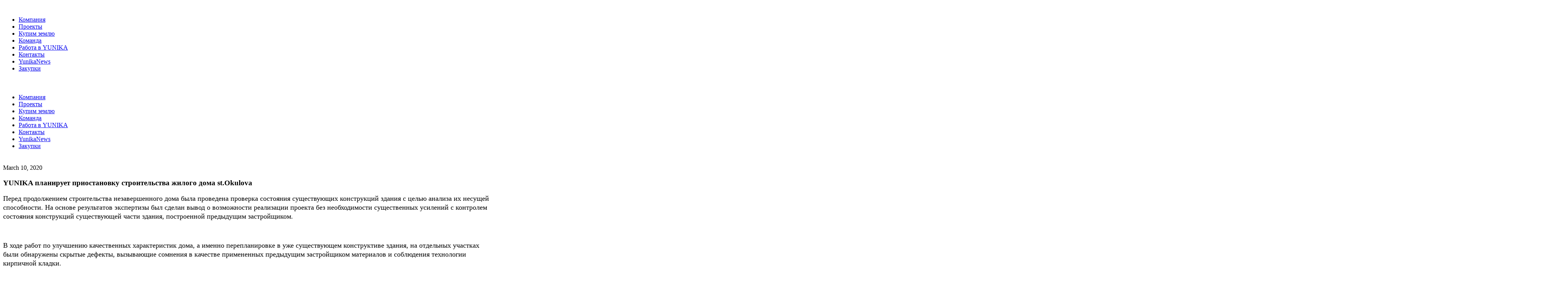

--- FILE ---
content_type: text/html; charset=utf-8
request_url: https://smartcallback.ru/api/SmartCallBack.js?t=l7c2ZGBYXjgqu5pKkBZD
body_size: 91641
content:
var smFp=function(t){function S(a,c,b,h){function e(k){return k instanceof b?k:new b(function(n){n(k)})}return new (b||=Promise)(function(k,n){function g(w){try{m(h.next(w))}catch(x){n(x)}}function p(w){try{m(h["throw"](w))}catch(x){n(x)}}function m(w){w.done?k(w.value):e(w.value).then(g,p)}m((h=h.apply(a,c||[])).next())})}function T(a,c){function b(m){return function(w){return h([m,w])}}function h(m){if(k)throw new TypeError("Generator is already executing.");for(;e;)try{if(k=1,n&&(g=m[0]&2?n["return"]:
m[0]?n["throw"]||((g=n["return"])&&g.call(n),0):n.next)&&!(g=g.call(n,m[1])).done)return g;if(n=0,g)m=[m[0]&2,g.value];switch(m[0]){case 0:case 1:g=m;break;case 4:return e.label++,{value:m[1],done:!1};case 5:e.label++;n=m[1];m=[0];continue;case 7:m=e.ops.pop();e.trys.pop();continue;default:if(!(g=e.trys,g=0<g.length&&g[g.length-1])&&(6===m[0]||2===m[0])){e=0;continue}if(3===m[0]&&(!g||m[1]>g[0]&&m[1]<g[3]))e.label=m[1];else if(6===m[0]&&e.label<g[1])e.label=g[1],g=m;else if(g&&e.label<g[2])e.label=
g[2],e.ops.push(m);else{g[2]&&e.ops.pop();e.trys.pop();continue}}m=c.call(a,e)}catch(w){m=[6,w],n=0}finally{k=g=0}if(m[0]&5)throw m[1];return{value:m[0]?m[1]:void 0,done:!0}}var e={label:0,sent:function(){if(g[0]&1)throw g[1];return g[1]},trys:[],ops:[]},k,n,g,p;return p={next:b(0),throw:b(1),return:b(2)},"function"===typeof Symbol&&(p[Symbol.iterator]=function(){return this}),p}function Y(){for(var a=0,c=0,b=arguments.length;c<b;c++)a+=arguments[c].length;a=Array(a);var h=0;for(c=0;c<b;c++)for(var e=
arguments[c],k=0,n=e.length;k<n;k++,h++)a[h]=e[k];return a}function U(a,c){return new Promise(function(b){return setTimeout(b,a,c)})}function Aa(a,c){void 0===c&&(c=Infinity);var b=window.requestIdleCallback;return b?new Promise(function(h){return b.call(window,function(){return h()},{timeout:c})}):U(Math.min(a,c))}function ma(a,c){try{var b=a();b&&"function"===typeof b.then?b.then(function(h){return c(!0,h)},function(h){return c(!1,h)}):c(!0,b)}catch(h){c(!1,h)}}function ta(a,c,b){void 0===b&&(b=
16);return S(this,void 0,void 0,function(){var h,e,k;return T(this,function(n){switch(n.label){case 0:h=Date.now(),e=0,n.label=1;case 1:if(!(e<a.length))return[3,4];c(a[e],e);k=Date.now();if(!(k>=h+b))return[3,3];h=k;return[4,U(0)];case 2:n.sent(),n.label=3;case 3:return++e,[3,1];case 4:return[2]}})})}function ea(a,c){a=[a[0]>>>16,a[0]&65535,a[1]>>>16,a[1]&65535];c=[c[0]>>>16,c[0]&65535,c[1]>>>16,c[1]&65535];var b=[0,0,0,0];b[3]+=a[3]+c[3];b[2]+=b[3]>>>16;b[3]&=65535;b[2]+=a[2]+c[2];b[1]+=b[2]>>>
16;b[2]&=65535;b[1]+=a[1]+c[1];b[0]+=b[1]>>>16;b[1]&=65535;b[0]+=a[0]+c[0];b[0]&=65535;return[b[0]<<16|b[1],b[2]<<16|b[3]]}function N(a,c){a=[a[0]>>>16,a[0]&65535,a[1]>>>16,a[1]&65535];c=[c[0]>>>16,c[0]&65535,c[1]>>>16,c[1]&65535];var b=[0,0,0,0];b[3]+=a[3]*c[3];b[2]+=b[3]>>>16;b[3]&=65535;b[2]+=a[2]*c[3];b[1]+=b[2]>>>16;b[2]&=65535;b[2]+=a[3]*c[2];b[1]+=b[2]>>>16;b[2]&=65535;b[1]+=a[1]*c[3];b[0]+=b[1]>>>16;b[1]&=65535;b[1]+=a[2]*c[2];b[0]+=b[1]>>>16;b[1]&=65535;b[1]+=a[3]*c[1];b[0]+=b[1]>>>16;b[1]&=
65535;b[0]+=a[0]*c[3]+a[1]*c[2]+a[2]*c[1]+a[3]*c[0];b[0]&=65535;return[b[0]<<16|b[1],b[2]<<16|b[3]]}function ja(a,c){c%=64;if(32===c)return[a[1],a[0]];if(32>c)return[a[0]<<c|a[1]>>>32-c,a[1]<<c|a[0]>>>32-c];c-=32;return[a[1]<<c|a[0]>>>32-c,a[0]<<c|a[1]>>>32-c]}function H(a,c){c%=64;return 0===c?a:32>c?[a[0]<<c|a[1]>>>32-c,a[1]<<c]:[a[1]<<c-32,0]}function C(a,c){return[a[0]^c[0],a[1]^c[1]]}function E(a){a=C(a,[0,a[0]>>>1]);a=N(a,[4283543511,3981806797]);a=C(a,[0,a[0]>>>1]);a=N(a,[3301882366,444984403]);
return a=C(a,[0,a[0]>>>1])}function P(a,c){a=a||"";c=c||0;var b=a.length%16,h=a.length-b,e=[0,c];c=[0,c];var k=[2277735313,289559509],n=[1291169091,658871167],g;for(g=0;g<h;g+=16){var p=[a.charCodeAt(g+4)&255|(a.charCodeAt(g+5)&255)<<8|(a.charCodeAt(g+6)&255)<<16|(a.charCodeAt(g+7)&255)<<24,a.charCodeAt(g)&255|(a.charCodeAt(g+1)&255)<<8|(a.charCodeAt(g+2)&255)<<16|(a.charCodeAt(g+3)&255)<<24];var m=[a.charCodeAt(g+12)&255|(a.charCodeAt(g+13)&255)<<8|(a.charCodeAt(g+14)&255)<<16|(a.charCodeAt(g+15)&
255)<<24,a.charCodeAt(g+8)&255|(a.charCodeAt(g+9)&255)<<8|(a.charCodeAt(g+10)&255)<<16|(a.charCodeAt(g+11)&255)<<24];p=N(p,k);p=ja(p,31);p=N(p,n);e=C(e,p);e=ja(e,27);e=ea(e,c);e=ea(N(e,[0,5]),[0,1390208809]);m=N(m,n);m=ja(m,33);m=N(m,k);c=C(c,m);c=ja(c,31);c=ea(c,e);c=ea(N(c,[0,5]),[0,944331445])}p=[0,0];m=[0,0];switch(b){case 15:m=C(m,H([0,a.charCodeAt(g+14)],48));case 14:m=C(m,H([0,a.charCodeAt(g+13)],40));case 13:m=C(m,H([0,a.charCodeAt(g+12)],32));case 12:m=C(m,H([0,a.charCodeAt(g+11)],24));case 11:m=
C(m,H([0,a.charCodeAt(g+10)],16));case 10:m=C(m,H([0,a.charCodeAt(g+9)],8));case 9:m=C(m,[0,a.charCodeAt(g+8)]),m=N(m,n),m=ja(m,33),m=N(m,k),c=C(c,m);case 8:p=C(p,H([0,a.charCodeAt(g+7)],56));case 7:p=C(p,H([0,a.charCodeAt(g+6)],48));case 6:p=C(p,H([0,a.charCodeAt(g+5)],40));case 5:p=C(p,H([0,a.charCodeAt(g+4)],32));case 4:p=C(p,H([0,a.charCodeAt(g+3)],24));case 3:p=C(p,H([0,a.charCodeAt(g+2)],16));case 2:p=C(p,H([0,a.charCodeAt(g+1)],8));case 1:p=C(p,[0,a.charCodeAt(g)]),p=N(p,k),p=ja(p,31),p=N(p,
n),e=C(e,p)}e=C(e,[0,a.length]);c=C(c,[0,a.length]);e=ea(e,c);c=ea(c,e);e=E(e);c=E(c);e=ea(e,c);c=ea(c,e);return("00000000"+(e[0]>>>0).toString(16)).slice(-8)+("00000000"+(e[1]>>>0).toString(16)).slice(-8)+("00000000"+(c[0]>>>0).toString(16)).slice(-8)+("00000000"+(c[1]>>>0).toString(16)).slice(-8)}function v(a,c){return"number"===typeof a&&isNaN(a)?c:a}function V(a){return a.reduce(function(c,b){return c+(b?1:0)},0)}function Ba(a,c){void 0===c&&(c=1);if(1<=Math.abs(c))return Math.round(a/c)*c;c=
1/c;return Math.round(a*c)/c}function Ga(a){var c,b,h="Unexpected syntax '"+a+"'";a=/^\s*([a-z-]*)(.*)$/i.exec(a);for(var e=a[1]||void 0,k={},n=/([.:#][\w-]+|\[.+?\])/gi,g=function(m,w){k[m]=k[m]||[];k[m].push(w)};;){var p=n.exec(a[2]);if(!p)break;p=p[0];switch(p[0]){case ".":g("class",p.slice(1));break;case "#":g("id",p.slice(1));break;case "[":if(p=/^\[([\w-]+)([~|^$*]?=("(.*?)"|([\w-]+)))?(\s+[is])?\]$/.exec(p))g(p[1],null!==(b=null!==(c=p[4])&&void 0!==c?c:p[5])&&void 0!==b?b:"");else throw Error(h);
break;default:throw Error(h);}}return[e,k]}function ua(a){return a&&"object"===typeof a&&"message"in a?a:{message:a}}function Ha(a,c){var b=new Promise(function(h){var e=Date.now();ma(a.bind(null,c),function(){for(var k=[],n=0;n<arguments.length;n++)k[n]=arguments[n];var g=Date.now()-e;if(!k[0])return h(function(){return{error:ua(k[1]),duration:g}});var p=k[1];if("function"!==typeof p)return h(function(){return{value:p,duration:g}});h(function(){return new Promise(function(m){var w=Date.now();ma(p,
function(){for(var x=[],D=0;D<arguments.length;D++)x[D]=arguments[D];D=g+Date.now()-w;if(!x[0])return m({error:ua(x[1]),duration:D});m({value:x[1],duration:D})})})})})});return function(){return b.then(function(h){return h()})}}function Ca(a,c,b){var h=Object.keys(a).filter(function(k){a:{for(var n=0,g=b.length;n<g;++n)if(b[n]===k){k=!0;break a}k=!1}return!k}),e=Array(h.length);ta(h,function(k,n){e[n]=Ha(a[k],c)});return function(){return S(this,void 0,void 0,function(){var k,n,g,p,m,w,x;return T(this,
function(D){switch(D.label){case 0:k={};n=0;for(g=h;n<g.length;n++)p=g[n],k[p]=void 0;m=Array(h.length);w=function(){var K;return T(this,function(Q){switch(Q.label){case 0:return K=!0,[4,ta(h,function(W,Z){m[Z]||(e[Z]?m[Z]=e[Z]().then(function(na){return k[W]=na}):K=!1)})];case 1:return Q.sent(),K?[2,"break"]:[4,U(1)];case 2:return Q.sent(),[2]}})};D.label=1;case 1:return[5,w()];case 2:x=D.sent();if("break"===x)return[3,4];D.label=3;case 3:return[3,1];case 4:return[4,Promise.all(m)];case 5:return D.sent(),
[2,k]}})})}}function va(){var a=window,c=navigator;return 4<=V(["MSCSSMatrix"in a,"msSetImmediate"in a,"msIndexedDB"in a,"msMaxTouchPoints"in c,"msPointerEnabled"in c])}function Da(){var a=window,c=navigator;return 3<=V(["msWriteProfilerMark"in a,"MSStream"in a,"msLaunchUri"in c,"msSaveBlob"in c])&&!va()}function oa(){var a=window,c=navigator;return 5<=V(["webkitPersistentStorage"in c,"webkitTemporaryStorage"in c,0===c.vendor.indexOf("Google"),"webkitResolveLocalFileSystemURL"in a,"BatteryManager"in
a,"webkitMediaStream"in a,"webkitSpeechGrammar"in a])}function ka(){var a=window,c=navigator;return 4<=V(["ApplePayError"in a,"CSSPrimitiveValue"in a,"Counter"in a,0===c.vendor.indexOf("Apple"),"getStorageUpdates"in c,"WebKitMediaKeys"in a])}function ca(){var a=window;return 3<=V(["safari"in a,!("DeviceMotionEvent"in a),!("ongestureend"in a),!("standalone"in navigator)])}function la(){var a,c,b=window;return 4<=V(["buildID"in navigator,"MozAppearance"in(null!==(c=null===(a=document.documentElement)||
void 0===a?void 0:a.style)&&void 0!==c?c:{}),"onmozfullscreenchange"in b,"mozInnerScreenX"in b,"CSSMozDocumentRule"in b,"CanvasCaptureMediaStream"in b])}function M(){var a=window;return 3<=V(["DOMRectList"in a,"RTCPeerConnectionIceEvent"in a,"SVGGeometryElement"in a,"ontransitioncancel"in a])}function aa(){var a=document;return a.fullscreenElement||a.msFullscreenElement||a.mozFullScreenElement||a.webkitFullscreenElement||null}function F(){var a=oa(),c=la();if(!a&&!c)return!1;var b=window;return 2<=
V(["onorientationchange"in b,"orientation"in b,a&&!("SharedWorker"in b),c&&/android/i.test(navigator.appVersion)])}function A(){var a=window;a=a.OfflineAudioContext||a.webkitOfflineAudioContext;if(!a)return-2;if(ka()&&!ca()&&!M())return-1;a=new a(1,5E3,44100);var c=a.createOscillator();c.type="triangle";c.frequency.value=1E4;var b=a.createDynamicsCompressor();b.threshold.value=-50;b.knee.value=40;b.ratio.value=12;b.attack.value=0;b.release.value=.25;c.connect(b);b.connect(a.destination);c.start(0);
a=R(a);var h=a[1],e=a[0].then(function(k){k=k.getChannelData(0).subarray(4500);for(var n=0,g=0;g<k.length;++g)n+=Math.abs(k[g]);return n},function(k){if("timeout"===k.name||"suspended"===k.name)return-3;throw k;});e.catch(function(){});return function(){h();return e}}function R(a){var c=function(){};return[new Promise(function(b,h){var e=!1,k=0,n=0;a.oncomplete=function(m){return b(m.renderedBuffer)};var g=function(){setTimeout(function(){return h(ba("timeout"))},Math.min(500,n+5E3-Date.now()))},
p=function(){try{switch(a.startRendering(),a.state){case "running":n=Date.now();e&&g();break;case "suspended":document.hidden||k++,e&&3<=k?h(ba("suspended")):setTimeout(p,500)}}catch(m){h(m)}};p();c=function(){e||(e=!0,0<n&&g())}}),c]}function ba(a){var c=Error(a);c.name=a;return c}function wa(a,c,b){var h,e,k;void 0===b&&(b=50);return S(this,void 0,void 0,function(){var n,g;return T(this,function(p){switch(p.label){case 0:n=document,p.label=1;case 1:return n.body?[3,3]:[4,U(b)];case 2:return p.sent(),
[3,1];case 3:g=n.createElement("iframe"),p.label=4;case 4:return p.trys.push([4,,10,11]),[4,new Promise(function(m,w){var x=!1,D=function(){x=!0;m()};g.onload=D;g.onerror=function(W){x=!0;w(W)};var K=g.style;K.setProperty("display","block","important");K.position="absolute";K.top="0";K.left="0";K.visibility="hidden";c&&"srcdoc"in g?g.srcdoc=c:g.src="about:blank";n.body.appendChild(g);var Q=function(){var W,Z;x||("complete"===(null===(Z=null===(W=g.contentWindow)||void 0===W?void 0:W.document)||void 0===
Z?void 0:Z.readyState)?D():setTimeout(Q,10))};Q()})];case 5:p.sent(),p.label=6;case 6:return(null===(e=null===(h=g.contentWindow)||void 0===h?void 0:h.document)||void 0===e?0:e.body)?[3,8]:[4,U(b)];case 7:return p.sent(),[3,6];case 8:return[4,a(g,g.contentWindow)];case 9:return[2,p.sent()];case 10:return null===(k=g.parentNode)||void 0===k?void 0:k.removeChild(g),[7];case 11:return[2]}})})}function pa(){return wa(function(a,c){var b=c.document;c=b.body;c.style.fontSize="48px";var h=b.createElement("div"),
e={},k={},n=function(m){var w=b.createElement("span"),x=w.style;x.position="absolute";x.top="0";x.left="0";x.fontFamily=m;w.textContent="mmMwWLliI0O&1";h.appendChild(w);return w},g=function(m){return qa.some(function(w,x){return m[x].offsetWidth!==e[w]||m[x].offsetHeight!==k[w]})};a=qa.map(n);var p=function(){for(var m={},w=function(K){m[K]=qa.map(function(Q){return n("'"+K+"',"+Q)})},x=0,D=Na;x<D.length;x++)w(D[x]);return m}();c.appendChild(h);for(c=0;c<qa.length;c++)e[qa[c]]=a[c].offsetWidth,k[qa[c]]=
a[c].offsetHeight;return Na.filter(function(m){return g(p[m])})})}function Ea(){var a=navigator.plugins;if(a){for(var c=[],b=0;b<a.length;++b){var h=a[b];if(h){for(var e=[],k=0;k<h.length;++k){var n=h[k];e.push({type:n.type,suffixes:n.suffixes})}c.push({name:h.name,description:h.description,mimeTypes:e})}}return c}}function ia(){var a=document.createElement("canvas");a.width=1;a.height=1;var c=[a,a.getContext("2d")];a=c[0];var b=c[1];if(!b||!a.toDataURL)return{winding:!1,geometry:"",text:""};b.rect(0,
0,10,10);b.rect(2,2,6,6);c=!b.isPointInPath(5,5,"evenodd");a.width=122;a.height=110;b.globalCompositeOperation="multiply";var h=0;for(var e=[["#f2f",40,40],["#2ff",80,40],["#ff2",60,80]];h<e.length;h++){var k=e[h],n=k[1],g=k[2];b.fillStyle=k[0];b.beginPath();b.arc(n,g,40,0,2*Math.PI,!0);b.closePath();b.fill()}b.fillStyle="#f9c";b.arc(60,60,60,0,2*Math.PI,!0);b.arc(60,60,20,0,2*Math.PI,!0);b.fill("evenodd");h=a.toDataURL();a.width=240;a.height=60;b.textBaseline="alphabetic";b.fillStyle="#f60";b.fillRect(100,
1,62,20);b.fillStyle="#069";b.font='11pt "Times New Roman"';e="Cwm fjordbank gly "+String.fromCharCode(55357,56835);b.fillText(e,2,15);b.fillStyle="rgba(102, 204, 0, 0.2)";b.font="18pt Arial";b.fillText(e,4,45);a=a.toDataURL();return{winding:c,geometry:h,text:a}}function fa(){var a=navigator,c=0;void 0!==a.maxTouchPoints?c=parseInt(a.maxTouchPoints):void 0!==a.msMaxTouchPoints&&(c=a.msMaxTouchPoints);try{document.createEvent("TouchEvent");var b=!0}catch(h){b=!1}return{maxTouchPoints:c,touchEvent:b,
touchStart:"ontouchstart"in window}}function ha(){return navigator.oscpu}function xa(){var a=navigator,c=[],b=a.language||a.userLanguage||a.browserLanguage||a.systemLanguage;void 0!==b&&c.push([b]);if(Array.isArray(a.languages)){if(b=oa())b=window,b=3<=V([!("MediaSettingsRange"in b),"RTCEncodedAudioFrame"in b,"[object Intl]"===""+b.Intl,"[object Reflect]"===""+b.Reflect]);b||c.push(a.languages)}else"string"===typeof a.languages&&(a=a.languages)&&c.push(a.split(","));return c}function f(){return window.screen.colorDepth}
function d(){return v(parseFloat(navigator.deviceMemory),void 0)}function l(){var a=screen;a=[v(parseInt(a.width),null),v(parseInt(a.height),null)];a.sort().reverse();return a}function q(){if(void 0===Ia){var a=function(){var c=r();I(c)?Ia=setTimeout(a,2500):(Fa=c,Ia=void 0)};a()}}function u(){var a=this;q();return function(){return S(a,void 0,void 0,function(){var c;return T(this,function(b){switch(b.label){case 0:c=r();if(!I(c))return[3,2];if(Fa)return[2,Y(Fa)];if(!aa())return[3,2];b=document;return[4,
(b.exitFullscreen||b.msExitFullscreen||b.mozCancelFullScreen||b.webkitExitFullscreen).call(b)];case 1:b.sent(),c=r(),b.label=2;case 2:return I(c)||(Fa=c),[2,c]}})})}}function r(){var a=screen;return[v(parseFloat(a.availTop),null),v(parseFloat(a.width)-parseFloat(a.availWidth)-v(parseFloat(a.availLeft),0),null),v(parseFloat(a.height)-parseFloat(a.availHeight)-v(parseFloat(a.availTop),0),null),v(parseFloat(a.availLeft),null)]}function I(a){for(var c=0;4>c;++c)if(a[c])return!1;return!0}function J(){return v(parseInt(navigator.hardwareConcurrency),
void 0)}function da(){var a,c=null===(a=window.Intl)||void 0===a?void 0:a.DateTimeFormat;if(c&&(a=(new c).resolvedOptions().timeZone))return a;a=(new Date).getFullYear();a=-Math.max(parseFloat((new Date(a,0,1)).getTimezoneOffset()),parseFloat((new Date(a,6,1)).getTimezoneOffset()));return"UTC"+(0<=a?"+":"")+Math.abs(a)}function y(){try{return!!window.sessionStorage}catch(a){return!0}}function z(){try{return!!window.localStorage}catch(a){return!0}}function X(){try{return navigator.bluetooth.getAvailability()}catch(a){return"error"}}
function L(){var a=!1;try{a=navigator.javaEnabled()}catch(c){a="error",console.error("smFp: \u041e\u0448\u0438\u0431\u043a\u0430 \u043f\u0440\u0438 \u043e\u043f\u0440\u0435\u0434\u0435\u043b\u0435\u043d\u0438\u0438 bluetoothEnabled"),console.error(c)}return a}function G(){try{return navigator.doNotTrack?navigator.doNotTrack:navigator.msDoNotTrack?navigator.msDoNotTrack:window.doNotTrack?window.doNotTrack:!1}catch(a){return"error"}}function ya(){try{return window.statusbar.visible}catch(a){return"error"}}
function ra(){try{return window.toolbar.visible}catch(a){return"error"}}function Oa(){try{return window.devicePixelRatio}catch(a){return 0}}function Pa(){try{return navigator.language||navigator.userLanguage||navigator.browserLanguage||navigator.systemLanguage||"none"}catch(a){return"error"}}function Qa(){try{return navigator.webdriver}catch(a){return"error"}}function Ra(){var a=navigator.userAgent,c=navigator.appVersion,b="-",h=[{s:"Windows 10",r:/(Windows 10.0|Windows NT 10.0)/},{s:"Windows 8.1",
r:/(Windows 8.1|Windows NT 6.3)/},{s:"Windows 8",r:/(Windows 8|Windows NT 6.2)/},{s:"Windows 7",r:/(Windows 7|Windows NT 6.1)/},{s:"Windows Vista",r:/Windows NT 6.0/},{s:"Windows Server 2003",r:/Windows NT 5.2/},{s:"Windows XP",r:/(Windows NT 5.1|Windows XP)/},{s:"Windows 2000",r:/(Windows NT 5.0|Windows 2000)/},{s:"Windows ME",r:/(Win 9x 4.90|Windows ME)/},{s:"Windows 98",r:/(Windows 98|Win98)/},{s:"Windows 95",r:/(Windows 95|Win95|Windows_95)/},{s:"Windows NT 4.0",r:/(Windows NT 4.0|WinNT4.0|WinNT|Windows NT)/},
{s:"Windows CE",r:/Windows CE/},{s:"Windows 3.11",r:/Win16/},{s:"Android",r:/Android/},{s:"Open BSD",r:/OpenBSD/},{s:"Sun OS",r:/SunOS/},{s:"Chrome OS",r:/CrOS/},{s:"Linux",r:/(Linux|X11(?!.*CrOS))/},{s:"iOS",r:/(iPhone|iPad|iPod)/},{s:"Mac OS X",r:/Mac OS X/},{s:"Mac OS",r:/(Mac OS|MacPPC|MacIntel|Mac_PowerPC|Macintosh)/},{s:"QNX",r:/QNX/},{s:"UNIX",r:/UNIX/},{s:"BeOS",r:/BeOS/},{s:"OS/2",r:/OS\/2/},{s:"Search Bot",r:/(nuhk|Googlebot|Yammybot|Openbot|Slurp|MSNBot|Ask Jeeves\/Teoma|ia_archiver)/}],
e;for(e in h){var k=h[e];if(k.r.test(a)){b=k.s;break}}h="-";/Windows/.test(b)&&(h=/Windows (.*)/.exec(b)[1],b="Windows");switch(b){case "Mac OS":case "Mac OS X":case "Android":h=/(?:Android|Mac OS|Mac OS X|MacPPC|MacIntel|Mac_PowerPC|Macintosh) ([\._\d]+)/.exec(a)[1];break;case "iOS":h=/OS (\d+)_(\d+)_?(\d+)?/.exec(c),h=h[1]+"."+h[2]+"."+(h[3]|0)}return h}function Sa(){var a=navigator.userAgent,c=navigator.appName,b=""+parseFloat(navigator.appVersion),h,e,k;-1!=(e=a.indexOf("Opera"))&&(c="Opera",
b=a.substring(e+6),-1!=(e=a.indexOf("Version"))&&(b=a.substring(e+8)));-1!=(e=a.indexOf("OPR"))?(c="Opera",b=a.substring(e+4)):-1!=(e=a.indexOf("Edge"))?(c="Microsoft Legacy Edge",b=a.substring(e+5)):-1!=(e=a.indexOf("Edg"))?(c="Microsoft Edge",b=a.substring(e+4)):-1!=(e=a.indexOf("MSIE"))?(c="Microsoft Internet Explorer",b=a.substring(e+5)):-1!=(e=a.indexOf("Chrome"))?(c="Chrome",b=a.substring(e+7)):-1!=(e=a.indexOf("Safari"))?(c="Safari",b=a.substring(e+7),-1!=(e=a.indexOf("Version"))&&(b=a.substring(e+
8))):-1!=(e=a.indexOf("Firefox"))?(c="Firefox",b=a.substring(e+8)):-1!=a.indexOf("Trident/")?(c="Microsoft Internet Explorer",b=a.substring(a.indexOf("rv:")+3)):(h=a.lastIndexOf(" ")+1)<(e=a.lastIndexOf("/"))&&(c=a.substring(h,e),b=a.substring(e+1),c.toLowerCase()==c.toUpperCase()&&(c=navigator.appName));-1!=(k=b.indexOf(";"))&&(b=b.substring(0,k));-1!=(k=b.indexOf(" "))&&(b=b.substring(0,k));-1!=(k=b.indexOf(")"))&&(b=b.substring(0,k));a=parseInt(""+b,10);isNaN(a)&&(parseFloat(navigator.appVersion),
a=parseInt(navigator.appVersion,10));return c+" "+a}function Ta(){if(!va()&&!Da())try{return!!window.indexedDB}catch(a){return!0}}function Ua(){return!!window.openDatabase}function Va(){return navigator.cpuClass}function Wa(){var a=navigator.platform;return"MacIntel"===a&&ka()&&!ca()?("iPad"===navigator.platform?a=!0:(a=screen,a=a.width/a.height,a=2<=V(["MediaSource"in window,!!Element.prototype.webkitRequestFullscreen,.65<a&&1.53>a])),a?"iPad":"iPhone"):a}function Xa(){return navigator.vendor||""}
function Ya(){for(var a=[],c=0,b="chrome safari __crWeb __gCrWeb yandex __yb __ybro __firefox__ __edgeTrackingPreventionStatistics webkit oprt samsungAr ucweb UCShellJava puffinDevice".split(" ");c<b.length;c++){var h=b[c],e=window[h];e&&"object"===typeof e&&a.push(h)}return a.sort()}function Za(){var a=document;try{a.cookie="cookietest=1; SameSite=Strict;";var c=-1!==a.cookie.indexOf("cookietest=");a.cookie="cookietest=1; SameSite=Strict; expires=Thu, 01-Jan-1970 00:00:01 GMT";return c}catch(b){return!1}}
function $a(a){var c=(void 0===a?{}:a).debug;return S(this,void 0,void 0,function(){var b,h,e,k,n;return T(this,function(g){switch(g.label){case 0:if(!ka()&&!F())return[2,void 0];b=Object.keys(za);h=(n=[]).concat.apply(n,b.map(function(p){return za[p]}));return[4,pb(h)];case 1:return e=g.sent(),c&&qb(e),k=b.filter(function(p){p=za[p];return V(p.map(function(m){return e[m]}))>.6*p.length}),k.sort(),[2,k]}})})}function pb(a){var c;return S(this,void 0,void 0,function(){var b,h,e,k,n,g,p;return T(this,
function(m){switch(m.label){case 0:b=document;h=b.createElement("div");e=Array(a.length);k={};ab(h);for(n=0;n<a.length;++n){var w=Ga(a[n]),x=w[0];w=w[1];x=document.createElement(null!==x&&void 0!==x?x:"div");for(var D=0,K=Object.keys(w);D<K.length;D++){var Q=K[D],W=w[Q].join(" ");if("style"===Q){Q=x.style;var Z=0;for(W=W.split(";");Z<W.length;Z++){var na=/^\s*([\w-]+)\s*:\s*(.+?)(\s*!([\w-]+))?\s*$/.exec(W[Z]);na&&Q.setProperty(na[1],na[2],na[4]||"")}}else x.setAttribute(Q,W)}g=x;p=b.createElement("div");
ab(p);p.appendChild(g);h.appendChild(p);e[n]=g}m.label=1;case 1:return b.body?[3,3]:[4,U(50)];case 2:return m.sent(),[3,1];case 3:b.body.appendChild(h);try{for(n=0;n<a.length;++n)e[n].offsetParent||(k[a[n]]=!0)}finally{null===(c=h.parentNode)||void 0===c?void 0:c.removeChild(h)}return[2,k]}})})}function ab(a){a.style.setProperty("display","block","important")}function qb(a){for(var c="DOM blockers debug:\n```",b=0,h=Object.keys(za);b<h.length;b++){var e=h[b];c+="\n"+e+":";var k=0;for(e=za[e];k<e.length;k++){var n=
e[k];c+="\n  "+n+" "+(a[n]?"\ud83d\udeab":"\u27a1\ufe0f")}}console.log(c+"\n```")}function bb(){for(var a=0,c=["rec2020","p3","srgb"];a<c.length;a++){var b=c[a];if(window.matchMedia("(color-gamut: "+b+")").matches)return b}}function cb(){if(db("inverted"))return!0;if(db("none"))return!1}function db(a){return window.matchMedia("(inverted-colors: "+a+")").matches}function eb(){if(window.matchMedia("(forced-colors: active)").matches)return!0;if(window.matchMedia("(forced-colors: none)").matches)return!1}
function fb(){if(window.matchMedia("(min-monochrome: 0)").matches){for(var a=0;100>=a;++a)if(window.matchMedia("(max-monochrome: "+a+")").matches)return a;throw Error("Too high value");}}function gb(){if(sa("no-preference"))return 0;if(sa("high")||sa("more"))return 1;if(sa("low")||sa("less"))return-1;if(sa("forced"))return 10}function sa(a){return window.matchMedia("(prefers-contrast: "+a+")").matches}function hb(){if(ib("reduce"))return!0;if(ib("no-preference"))return!1}function ib(a){return window.matchMedia("(prefers-reduced-motion: "+
a+")").matches}function jb(){if(window.matchMedia("(dynamic-range: high)").matches)return!0;if(window.matchMedia("(dynamic-range: standard)").matches)return!1}function kb(){var a=B.acosh||O,c=B.asin||O,b=B.asinh||O,h=B.atanh||O,e=B.atan||O,k=B.sin||O,n=B.sinh||O,g=B.cos||O,p=B.cosh||O,m=B.tan||O,w=B.tanh||O,x=B.exp||O,D=B.expm1||O,K=B.log1p||O;return{acos:(B.acos||O)(.12312423423423424),acosh:a(1E308),acoshPf:B.log(1E154+B.sqrt(1E154*1E154-1)),asin:c(.12312423423423424),asinh:b(1),asinhPf:B.log(1+
B.sqrt(2)),atanh:h(.5),atanhPf:B.log(3)/2,atan:e(.5),sin:k(-1E300),sinh:n(1),sinhPf:B.exp(1)-1/B.exp(1)/2,cos:g(10.000000000123),cosh:p(1),coshPf:(B.exp(1)+1/B.exp(1))/2,tan:m(-1E300),tanh:w(1),tanhPf:(B.exp(2)-1)/(B.exp(2)+1),exp:x(1),expm1:D(1),expm1Pf:B.exp(1)-1,log1p:K(10),log1pPf:B.log(11),powPI:B.pow(B.PI,-100)}}function lb(){return rb(function(a,c){for(var b={},h={},e=0,k=Object.keys(Ja);e<k.length;e++){var n=k[e],g=Ja[n],p=g[0];p=void 0===p?{}:p;g=g[1];var m=void 0===g?"mmMwWLliI0fiflO&1":
g;g=a.createElement("span");g.textContent=m;g.style.whiteSpace="nowrap";m=0;for(var w=Object.keys(p);m<w.length;m++){var x=w[m],D=p[x];void 0!==D&&(g.style[x]=D)}b[n]=g;c.appendChild(a.createElement("br"));c.appendChild(g)}a=0;for(c=Object.keys(Ja);a<c.length;a++)n=c[a],h[n]=b[n].getBoundingClientRect().width;return h})}function rb(a,c){void 0===c&&(c=4E3);return wa(function(b,h){b=h.document;var e=b.body,k=e.style;k.width=c+"px";k.webkitTextSizeAdjust=k.textSizeAdjust="none";oa()?e.style.zoom=""+
1/h.devicePixelRatio:ka()&&(e.style.zoom="reset");h=b.createElement("div");h.textContent=Y(Array(c/20<<0)).map(function(){return"word"}).join(" ");e.appendChild(h);return a(b,e)},'<!doctype html><html><head><meta name="viewport" content="width=device-width, initial-scale=1">')}function sb(a){F()?a=.4:ka()?a=ca()?.5:.3:(a=a.platform.value||"",a=/^Win/.test(a)?.6:/^Mac/.test(a)?.5:.7);var c=Ba(.99+.01*a,1E-4);return{score:a,comment:"$ if you have some questions - get@smartis.bi".replace(/\$/g,""+c)}}
function Ka(a){return JSON.stringify(a,function(c,b){if(b instanceof Error){var h;return La({name:b.name,message:b.message,stack:null===(h=b.stack)||void 0===h?void 0:h.split("\n")},b)}return b},2)}function Ma(a){for(var c="",b=0,h=Object.keys(a).sort();b<h.length;b++){var e=h[b],k=a[e];k=k.error?"error":JSON.stringify(k.value);c+=(c?"|":"")+e.replace(/([:|\\])/g,"\\$1")+":"+k}return P(c)}function tb(a){var c;return{get visitorId(){void 0===c&&(c=Ma(this.components));return c},set visitorId(b){c=
b},confidence:sb(a),components:a,version:"3.3.3"}}function mb(a){void 0===a&&(a=50);return Aa(a,2*a)}function ub(a,c){var b=Date.now();return{get:function(h){return S(this,void 0,void 0,function(){var e,k,n;return T(this,function(g){switch(g.label){case 0:return e=Date.now(),[4,a()];case 1:return k=g.sent(),n=tb(k),(c||(null===h||void 0===h?0:h.debug))&&console.log("Copy the text below to get the debug data:\n\n```\nversion: "+n.version+"\nuserAgent: "+navigator.userAgent+"\ntimeBetweenLoadAndGet: "+
(e-b)+"\nvisitorId: "+n.visitorId+"\ncomponents: "+Ka(k)+"\n```"),[2,n]}})})}}}function nb(a){a=void 0===a?{}:a;var c=a.delayFallback,b=a.debug;return S(this,void 0,void 0,function(){var h;return T(this,function(e){switch(e.label){case 0:return[4,mb(c)];case 1:return e.sent(),h=Ca(ob,{debug:b},[]),[2,ub(h,b)]}})})}window.matchMedia=window.matchMedia||(()=>!1);var La=function(){La=Object.assign||function(a){for(var c,b=1,h=arguments.length;b<h;b++){c=arguments[b];for(var e in c)Object.prototype.hasOwnProperty.call(c,
e)&&(a[e]=c[e])}return a};return La.apply(this,arguments)},qa=["monospace","sans-serif","serif"],Na="sans-serif-thin;ARNO PRO;Agency FB;Arabic Typesetting;Arial Unicode MS;AvantGarde Bk BT;BankGothic Md BT;Batang;Bitstream Vera Sans Mono;Calibri;Century;Century Gothic;Clarendon;EUROSTILE;Franklin Gothic;Futura Bk BT;Futura Md BT;GOTHAM;Gill Sans;HELV;Haettenschweiler;Helvetica Neue;Humanst521 BT;Leelawadee;Letter Gothic;Levenim MT;Lucida Bright;Lucida Sans;Menlo;MS Mincho;MS Outlook;MS Reference Specialty;MS UI Gothic;MT Extra;MYRIAD PRO;Marlett;Meiryo UI;Microsoft Uighur;Minion Pro;Monotype Corsiva;PMingLiU;Pristina;SCRIPTINA;Segoe UI Light;Serifa;SimHei;Small Fonts;Staccato222 BT;TRAJAN PRO;Univers CE 55 Medium;Vrinda;ZWAdobeF".split(";"),
Fa,Ia,za={abpIndo:["#Iklan-Melayang","#Kolom-Iklan-728","#SidebarIklan-wrapper",'a[title="7naga poker" i]','[title="ALIENBOLA" i]'],abpvn:["#quangcaomb",".iosAdsiosAds-layout",".quangcao",'[href^="https://r88.vn/"]','[href^="https://zbet.vn/"]'],adBlockFinland:[".mainostila",".sponsorit",".ylamainos",'a[href*="/clickthrgh.asp?"]','a[href^="https://app.readpeak.com/ads"]'],adBlockPersian:["#navbar_notice_50",'a[href^="http://g1.v.fwmrm.net/ad/"]',".kadr",'TABLE[width="140px"]',"#divAgahi"],adBlockWarningRemoval:["#adblock-honeypot",
".adblocker-root",".wp_adblock_detect"],adGuardAnnoyances:['amp-embed[type="zen"]',".hs-sosyal","#cookieconsentdiv",'div[class^="app_gdpr"]',".as-oil"],adGuardBase:["#ad-after","#ad-p3",".BetterJsPopOverlay","#ad_300X250","#bannerfloat22"],adGuardChinese:['a[href*=".ttz5.cn"]','a[href*=".yabovip2027.com/"]',".tm3all2h4b",".cc5278_banner_ad"],adGuardFrench:[".zonepub",'[class*="_adLeaderboard"]','[id^="block-xiti_oas-"]','a[href^="http://ptapjmp.com/"]','a[href^="https://go.alvexo.com/"]'],adGuardGerman:[".banneritemwerbung_head_1",
".boxstartwerbung",".werbung3",'a[href^="http://www.eis.de/index.phtml?refid="]','a[href^="https://www.tipico.com/?affiliateId="]'],adGuardJapanese:["#kauli_yad_1","#ad-giftext","#adsSPRBlock",'a[href^="http://ad2.trafficgate.net/"]','a[href^="http://www.rssad.jp/"]'],adGuardMobile:["amp-auto-ads","#mgid_iframe",".amp_ad",'amp-embed[type="24smi"]',"#mgid_iframe1"],adGuardRussian:['a[href^="https://ya-distrib.ru/r/"]','a[href^="https://ad.letmeads.com/"]',".reclama",'div[id^="smi2adblock"]','div[id^="AdFox_banner_"]'],
adGuardSocial:['a[href^="//www.stumbleupon.com/submit?url="]','a[href^="//telegram.me/share/url?"]',".etsy-tweet","#inlineShare",".popup-social"],adGuardSpanishPortuguese:["#barraPublicidade","#Publicidade","#publiEspecial","#queTooltip",'[href^="http://ads.glispa.com/"]'],adGuardTrackingProtection:['amp-embed[type="taboola"]',"#qoo-counter",'a[href^="http://click.hotlog.ru/"]','a[href^="http://hitcounter.ru/top/stat.php"]','a[href^="http://top.mail.ru/jump"]'],adGuardTurkish:["#backkapat","#reklami",
'a[href^="http://adserv.ontek.com.tr/"]','a[href^="http://izlenzi.com/campaign/"]','a[href^="http://www.installads.net/"]'],bulgarian:["td#freenet_table_ads","#adbody","#ea_intext_div",".lapni-pop-over","#xenium_hot_offers"],easyList:["#AD_banner_bottom","#Ads_google_02","#N-ad-article-rightRail-1","#ad-fullbanner2","#ad-zone-2"],easyListChina:['a[href*=".wensixuetang.com/"]','A[href*="/hth107.com/"]','.appguide-wrap[onclick*="bcebos.com"]',".frontpageAdvM","#taotaole"],easyListCookie:["#adtoniq-msg-bar",
"#CoockiesPage","#CookieModal_cookiemodal","#DO_CC_PANEL","#ShowCookie"],easyListCzechSlovak:["#onlajny-stickers","#reklamni-box",".reklama-megaboard",".sklik",'[id^="sklikReklama"]'],easyListDutch:["#advertentie","#vipAdmarktBannerBlock",".adstekst",'a[href^="https://xltube.nl/click/"]',"#semilo-lrectangle"],easyListGermany:['a[href^="http://www.hw-area.com/?dp="]','a[href^="https://ads.sunmaker.com/tracking.php?"]',".werbung-skyscraper2",".bannergroup_werbung",".ads_rechts"],easyListItaly:[".box_adv_annunci",
".sb-box-pubbliredazionale",'a[href^="http://affiliazioniads.snai.it/"]','a[href^="https://adserver.html.it/"]','a[href^="https://affiliazioniads.snai.it/"]'],easyListLithuania:[".reklamos_tarpas",".reklamos_nuorodos",'img[alt="Reklaminis skydelis"]','img[alt="Dedikuoti.lt serveriai"]','img[alt="Hostingas Serveriai.lt"]'],estonian:['A[href*="http://pay4results24.eu"]'],fanboyAnnoyances:["#feedback-tab","#taboola-below-article",".feedburnerFeedBlock",".widget-feedburner-counter",'[title="Subscribe to our blog"]'],
fanboyAntiFacebook:[".util-bar-module-firefly-visible"],fanboyEnhancedTrackers:[".open.pushModal","#issuem-leaky-paywall-articles-zero-remaining-nag","#sovrn_container",'div[class$="-hide"][zoompage-fontsize][style="display: block;"]',".BlockNag__Card"],fanboySocial:[".td-tags-and-social-wrapper-box",".twitterContainer",".youtube-social",'a[title^="Like us on Facebook"]','img[alt^="Share on Digg"]'],frellwitSwedish:['a[href*="casinopro.se"][target="_blank"]','a[href*="doktor-se.onelink.me"]',"article.category-samarbete",
"div.holidAds","ul.adsmodern"],greekAdBlock:['A[href*="adman.otenet.gr/click?"]','A[href*="http://axiabanners.exodus.gr/"]','A[href*="http://interactive.forthnet.gr/click?"]',"DIV.agores300","TABLE.advright"],hungarian:['A[href*="ad.eval.hu"]','A[href*="ad.netmedia.hu"]','A[href*="daserver.ultraweb.hu"]',"#cemp_doboz",".optimonk-iframe-container"],iDontCareAboutCookies:['.alert-info[data-block-track*="CookieNotice"]',".ModuleTemplateCookieIndicator",".o--cookies--container",".cookie-msg-info-container",
"#cookies-policy-sticky"],icelandicAbp:['A[href^="/framework/resources/forms/ads.aspx"]'],latvian:['a[href="http://www.salidzini.lv/"][style="display: block; width: 120px; height: 40px; overflow: hidden; position: relative;"]','a[href="http://www.salidzini.lv/"][style="display: block; width: 88px; height: 31px; overflow: hidden; position: relative;"]'],listKr:['a[href*="//kingtoon.slnk.kr"]','a[href*="//playdsb.com/kr"]',"div.logly-lift-adz",'div[data-widget_id="ml6EJ074"]',"ins.daum_ddn_area"],listeAr:[".geminiLB1Ad",
".right-and-left-sponsers",'a[href*=".aflam.info"]','a[href*="booraq.org"]','a[href*="dubizzle.com/ar/?utm_source="]'],listeFr:['a[href^="http://promo.vador.com/"]',"#adcontainer_recherche",'a[href*="weborama.fr/fcgi-bin/"]',".site-pub-interstitiel",'div[id^="crt-"][data-criteo-id]'],officialPolish:["#ceneo-placeholder-ceneo-12",'[href^="https://aff.sendhub.pl/"]','a[href^="http://advmanager.techfun.pl/redirect/"]','a[href^="http://www.trizer.pl/?utm_source"]',"div#skapiec_ad"],ro:['a[href^="//afftrk.altex.ro/Counter/Click"]',
'a[href^="/magazin/"]','a[href^="https://blackfridaysales.ro/trk/shop/"]','a[href^="https://event.2performant.com/events/click"]','a[href^="https://l.profitshare.ro/"]'],ruAd:['a[href*="//febrare.ru/"]','a[href*="//utimg.ru/"]','a[href*="://chikidiki.ru"]',"#pgeldiz",".yandex-rtb-block"],thaiAds:["a[href*=macau-uta-popup]","#ads-google-middle_rectangle-group",".ads300s",".bumq",".img-kosana"],webAnnoyancesUltralist:["#mod-social-share-2","#social-tools",".ctpl-fullbanner",".zergnet-recommend",".yt.btn-link.btn-md.btn"]},
B=Math,O=function(){return 0},Ja={default:[],apple:[{font:"-apple-system-body"}],serif:[{fontFamily:"serif"}],sans:[{fontFamily:"sans-serif"}],mono:[{fontFamily:"monospace"}],min:[{fontSize:"1px"}],system:[{fontFamily:"system-ui"}]},ob={fonts:pa,domBlockers:$a,fontPreferences:lb,audio:A,screenFrame:function(){var a=this,c=u();return function(){return S(a,void 0,void 0,function(){var b,h;return T(this,function(e){switch(e.label){case 0:return[4,c()];case 1:return b=e.sent(),h=function(k){return null===
k?null:Ba(k,10)},[2,[h(b[0]),h(b[1]),h(b[2]),h(b[3])]]}})})}},osCpu:ha,languages:xa,colorDepth:f,deviceMemory:d,screenResolution:l,hardwareConcurrency:J,timezone:da,sessionStorage:y,localStorage:z,indexedDB:Ta,openDatabase:Ua,cpuClass:Va,platform:Wa,plugins:Ea,canvas:ia,touchSupport:fa,vendor:Xa,vendorFlavors:Ya,cookiesEnabled:Za,colorGamut:bb,invertedColors:cb,forcedColors:eb,monochrome:fb,contrast:gb,reducedMotion:hb,hdr:jb,math:kb,bluetooth:X,javaEnabled:L,doNotTrack:G,statusBarVisible:ya,toolBarVisible:ra,
devicePixelRatio:Oa,language:Pa,webdriver:Qa,platformVersion:Ra,browserVersion:Sa},vb={load:nb,hashComponents:Ma,componentsToDebugString:Ka};t.componentsToDebugString=Ka;t.default=vb;t.getFullscreenElement=aa;t.getScreenFrame=u;t.hashComponents=Ma;t.isAndroid=F;t.isChromium=oa;t.isDesktopSafari=ca;t.isEdgeHTML=Da;t.isGecko=la;t.isTrident=va;t.isWebKit=ka;t.load=nb;t.loadSources=Ca;t.murmurX64Hash128=P;t.prepareForSources=mb;t.sources=ob;t.getFonts=pa;t.getDomBlockers=$a;t.getFontPreferences=lb;t.getAudioFingerprint=
A;t.getOsCpu=ha;t.getLanguages=xa;t.getColorDepth=f;t.getDeviceMemory=d;t.getScreenResolution=l;t.getHardwareConcurrency=J;t.getTimezone=da;t.getSessionStorage=y;t.getLocalStorage=z;t.getIndexedDB=Ta;t.getOpenDatabase=Ua;t.getCpuClass=Va;t.getPlatform=Wa;t.getPlugins=Ea;t.getCanvasFingerprint=ia;t.getTouchSupport=fa;t.getVendor=Xa;t.getVendorFlavors=Ya;t.areCookiesEnabled=Za;t.getColorGamut=bb;t.areColorsInverted=cb;t.areColorsForced=eb;t.getMonochromeDepth=fb;t.getContrastPreference=gb;t.isMotionReduced=
hb;t.isHDR=jb;t.getMathFingerprint=kb;t.getBluetoothEnabled=X;t.getJavaEnabled=L;t.getDoNotTrack=G;t.getStatusBarVisible=ya;t.getToolbarVisible=ra;t.getDevicePixelRatio=Oa;t.getLanguage=Pa;t.getWebdriver=Qa;t.getPlatformVersion=Ra;t.getBrowserVersion=Sa;return t}({});var smAnalytics=new function(){function t(f,d){return new Promise(function(l,q){setTimeout(function(){try{l(f())}catch(u){q(u)}},d)})}function S(f,d){return f.reduce(function(l,q){return l.then(u=>u||q())},Promise.resolve(null)).then(function(l){return l||t(function(){return S(f,d)},d)})}function T(){F.activityListenerRegistered?v("\u0441\u043b\u0443\u0448\u0430\u0442\u0435\u043b\u0438 \u0441\u043e\u0431\u044b\u0442\u0438\u0439 \u0443\u0436\u0435 \u0431\u044b\u043b\u0438 \u0438\u043d\u0438\u0446\u0438\u0430\u043b\u0438\u0437\u0438\u0440\u043e\u0432\u0430\u043d\u044b \u0440\u0430\u043d\u0435\u0435"):
(F.activityListenerRegistered=!0,document.addEventListener("click",function(){Y(300)},!1),document.addEventListener("focusout",function(){Y(50)},!1),document.addEventListener("focusin",function(){Y(200)},!1),document.addEventListener("scroll",function(){Y(5)},{passive:!0}),document.addEventListener("change",function(){Y(100)},!1),document.addEventListener("select",function(){Y(200)},!1),document.addEventListener("submit",function(){Y(500)},!1),document.addEventListener("keydown",function(){Y(100)},
!1),document.addEventListener("mousemove",function(){Y(1)},!1),v("\u0441\u043b\u0443\u0448\u0430\u0442\u0435\u043b\u0438 \u0441\u043e\u0431\u044b\u0442\u0438\u0439 \u0437\u0430\u0440\u0435\u0433\u0438\u0441\u0442\u0440\u0438\u0440\u043e\u0432\u0430\u043d\u044b"))}function Y(f){0<f&&0<E("sma_session_id")&&0<=E("sma_index_activity")?(P("sma_session_id",parseInt(E("sma_session_id"),10),{expires:60*aa,path:"/"}),P("sma_index_activity",parseInt(E("sma_index_activity")||0,10)+f,{expires:60*aa,path:"/"})):
isNaN(parseInt(E("sma_session_id"),10))&&U()}function U(){0<E("sma_session_id")?ja()?Aa(2):(P("sma_session_id",parseInt(E("sma_session_id"),10),{expires:60*aa,path:"/"}),P("sma_index_activity",parseInt(E("sma_index_activity")||0,10),{expires:60*aa,path:"/"}),v("\u041f\u0440\u043e\u0434\u043e\u043b\u0436\u0430\u0435\u043c \u0441\u0435\u0441\u0441\u0438\u044e"),T(),ta(),ma(),N(),pa=!0,F.newSessionInProcess=!1):Aa(1)}function Aa(f){if(!F.newSessionInProcess){F.newSessionInProcess=!0;var d="",l="",q=
"";if("geolocation"in window.ym__scb&&(d="city"in window.ym__scb.geolocation?window.ym__scb.geolocation.city:"",l="region"in window.ym__scb.geolocation?window.ym__scb.geolocation.region:"",q="country"in window.ym__scb.geolocation?window.ym__scb.geolocation.country:"",F.mapsScriptLoaded&&F.localStorageEnabled))try{window.localStorage.setItem("sma_gl",Ba(d+":"+l+":"+q)),window.localStorage.setItem("sma_gl_d",(new Date).getTime().toString())}catch(J){v("\u041e\u0448\u0438\u0431\u043a\u0430 \u043f\u0440\u0438 \u043e\u043f\u0440\u0435\u0434\u0435\u043b\u0435\u043d\u0438\u0438 \u0433\u0435\u043e\u043b\u043e\u043a\u0430\u0446\u0438\u0438 \u0432 createSession",
"error"),v(J,"error")}var u=window.localStorage.getItem("smaLastSourceUndirectClick");null!==u&&(R=JSON.parse(u));const r=fa.getClientId(),I=ha.getClientId();ia.createSession(ca,{city:d,region:l,country:q},{gclid:r,yclid:I,coMagicSessionId:smAnalytics.getComagicInfo().sessionId||0,callTouchSessionId:smAnalytics.getCallTouchInfo().sessionId||0,gr_sid:smAnalytics.getUrlParam("gr_sid")||0,smid:smAnalytics.getUrlParam("smid")||0},f).then(function(J){if(1===J.status){P("sma_session_id",J.data.sessionId,
{expires:60*aa,path:"/"});P("sma_index_activity",0,{expires:60*aa,path:"/"});r||fa.getClientIdPromise().then(()=>ia.sendPulse(parseInt(E("sma_session_id")||0,10),fa.getClientId(),ha.getClientId()));I||ha.getClientIdPromise().then(()=>ia.sendPulse(parseInt(E("sma_session_id")||0,10),fa.getClientId(),ha.getClientId()));H();T();ta();N();try{var da=(new Date).getTime();smFp.load().then(y=>y.get()).then(y=>{M=y.visitorId;y=(new Date).getTime()-da;console.log("Smartis fingerprint ID: "+M+"; \u0412\u044b\u043f\u043e\u043b\u043d\u0435\u043d\u043e \u0437\u0430 "+
y+" \u043c\u0441");var z=E("smFpId_old_values");z?(z=JSON.parse(z),-1==z.indexOf(M)&&(10>z.length?z.push(M):v("smFpId_old_values \u0443\u0436\u0435 \u0441\u043b\u0438\u0448\u043a\u043e\u043c \u0431\u043e\u043b\u044c\u0448\u043e\u0439, \u0441\u0432\u0435\u0436\u0438\u0445 \u043d\u0435 \u043d\u0430\u043a\u0430\u043f\u043b\u0438\u0432\u0430\u0435\u043c","error"))):z=[M];P("smFpId_old_values",JSON.stringify(z),{expires:15768E4,path:"/"});ma(JSON.stringify({smFpId:M,smFpId_old_values:z,smFpTime:y}))}).catch(console.error)}catch(y){v("\u041d\u0435 \u0443\u0434\u0430\u043b\u043e\u0441\u044c \u043e\u043f\u0440\u0435\u0434\u0435\u043b\u0438\u0442\u044c smFpId, e: "+
y,"error"),ma({})}ea();window.sessionStorage.setItem("SCBreferrer",document.referrer);window.sessionStorage.setItem("SCBfpage",window.location.href);P("SCBfrom",document.referrer,{expires:60*aa,path:"/"});pa=!0;v("\u0421\u043e\u0437\u0434\u0430\u043b\u0438 \u043d\u043e\u0432\u0443\u044e \u0441\u0435\u0441\u0441\u0438\u044e (reason = "+f+") \u0438 \u0432\u044b\u043f\u043e\u043b\u043d\u0438\u043b\u0438 \u0432\u0441\u0435 \u043d\u0435\u043e\u0431\u0445\u043e\u0434\u0438\u043c\u044b\u0435 \u0434\u0435\u0439\u0441\u0442\u0432\u0438\u044f \u043f\u043e\u0441\u043b\u0435 \u0441\u043e\u0437\u0434\u0430\u043d\u0438\u044f.")}else v("\u041d\u0435 \u0443\u0434\u0430\u043b\u043e\u0441\u044c \u0441\u043e\u0437\u0434\u0430\u0442\u044c \u0441\u0435\u0441\u0441\u0438\u044e, response: "+
J,"error");F.newSessionInProcess=!1},!0)}}function ma(f){f=f||"";ia.getIntegrationsSettings(smAnalytics.getSessionId(),f).then(function(d){if(void 0!==d.integrations&&(v("SMA: Have integrations"),void 0!==d.integrations.jivosite&&1===parseInt(d.integrations.jivosite,10))){v("SMA: Jivosite parameter - ok");var l=setInterval(function(){if(void 0!==window.jivo_api)try{clearInterval(l),window.jivo_api.setUserToken("smartis:"+parseInt(E("sma_session_id")||0,10)),v("SMA: JivoSite send session")}catch(q){v("SMA: JivoSite "+
q.message,"error")}else v("SMA: Jivosite undefined","error")},500)}},!0)}function ta(){var f="",d="";0<document.getElementsByTagName("title").length&&(f=document.getElementsByTagName("title")[0].innerText);0<document.getElementsByTagName("h1").length&&(d=document.getElementsByTagName("h1")[0].innerText);ia.addPage(parseInt(E("sma_session_id")||0,10),window.location.href,f,d,parseInt(E("sma_index_activity")||0,10),fa.getClientId(),ha.getClientId()).then(function(q){1===q.status?v("\u0417\u0430\u043f\u0438\u0441\u0430\u043b\u0438 \u0441\u0442\u0440\u0430\u043d\u0438\u0447\u043a\u0443"):
v("\u041d\u0435 \u0443\u0434\u0430\u043b\u043e\u0441\u044c \u0437\u0430\u043f\u0438\u0441\u0430\u0442\u044c \u0441\u0442\u0440\u0430\u043d\u0438\u0447\u043a\u0443")},!0);var l=setInterval(function(){xa.isReady()&&(window.dispatchEvent(new CustomEvent("smartis:mc:visit-page",{detail:{page:window.location.href}})),clearInterval(l))},1500)}function ea(){var f=window.sessionStorage.getItem("SCBpages")||0;if(0<f){for(var d=1;d<=f;d++)window.sessionStorage.removeItem("SCBpage_"+d);window.sessionStorage.removeItem("SCBpages")}}
function N(){F.sessionPulseRunning?v("session pulse already run"):(F.sessionPulseRunning=!0,setInterval(function(){0<E("sma_session_id")&&ia.sendPulse(parseInt(E("sma_session_id")||0,10),fa.getClientId(),ha.getClientId())},3E4),v("session pulse running"))}function ja(){if(F.localStorageEnabled)if(window.localStorage.getItem("smaLastSource"))try{if(A=JSON.parse(window.localStorage.getItem("smaLastSource")),""!==document.referrer){var f=C(document.referrer),d=C(window.location.href);if(d.hostname!==
f.hostname){if(A.referrer.hostname!==f.hostname)return H(),v("\u0421\u043c\u0435\u043d\u0438\u043b\u0441\u044f \u0438\u0441\u0442\u043e\u0447\u043d\u0438\u043a - hostname"),!0;if(0<d.utm.utm_source.length||0<d.utm.utm_medium.length||0<d.utm.utm_campaign.length||0<d.utm.utm_content.length||0<d.utm.utm_term.length||0<d.utm.utm_id.length||0<d.utm.gclid.length||0<d.utm.yclid.length||0<d.utm.fbclid.length||0<d.utm._openstat.length)if(d.utm.utm_source!==A.firstPage.utm.utm_source||d.utm.utm_medium!==A.firstPage.utm.utm_medium||
d.utm.utm_campaign!==A.firstPage.utm.utm_campaign||d.utm.utm_content!==A.firstPage.utm.utm_content||d.utm.utm_term!==A.firstPage.utm.utm_term||d.utm.utm_id!==A.firstPage.utm.utm_id||d.utm.gclid!==A.firstPage.utm.gclid||d.utm.yclid!==A.firstPage.utm.yclid||d.utm.fbclid!==A.firstPage.utm.fbclid||d.utm._openstat!==A.firstPage.utm._openstat)return H(),v("\u0421\u043c\u0435\u043d\u0438\u043b\u0441\u044f \u0438\u0441\u0442\u043e\u0447\u043d\u0438\u043a - utm-\u043c\u0435\u0442\u043a\u0438 \u0438\u043b\u0438 adwords_gclid \u0438\u043b\u0438 _openstat"),
!0}}}catch(l){}else H();return!1}function H(){if(F.localStorageEnabled){A={firstPage:C(window.location.href),referrer:C(document.referrer)};window.localStorage.setItem("smaLastSource",JSON.stringify(A));var f=A.firstPage;var d=A.referrer;f=null!==f.url.match(/utm_|gclid|_openstat|fbclid|yclid/i)?!0:""!==d.url&&f.host!==d.host?!0:!1;f&&(R={firstPage:A.firstPage,referrer:A.referrer},window.localStorage.setItem("smaLastSourceUndirectClick",JSON.stringify(R)))}}function C(f){var d={url:"",origin:"",protocol:"",
hostname:"",host:"",port:"",pathname:"",search:"",hash:"",utm:{utm_source:"",utm_medium:"",utm_campaign:"",utm_content:"",utm_term:"",utm_id:"",gclid:"",yclid:"",fbclid:"",_openstat:""},isParsed:!1};if(f&&0<f.length){var l=document.createElement("a");l.href=f;d.url=f;d.origin=l.origin||"";d.protocol=l.protocol;d.hostname=l.hostname;d.host=l.host;d.port=l.port;d.pathname=l.pathname;d.search=l.search;d.hash=l.hash;d.isParsed=!0;if(4<d.search.length&&(f=d.search.split("&"),0<f.length))for(l=0;l<f.length;l++){var q=
f[l].split("=");2===q.length&&(q[0]=q[0].replace("?",""),q[0]in d.utm&&(d.utm[q[0]]=q[1]))}}return d}function E(f){return(f=document.cookie.match(new RegExp("(?:^|; )"+f.replace(/([\.$?*|{}\(\)\[\]\\\/\+^])/g,"\\$1")+"=([^;]*)")))?decodeURIComponent(f[1]):void 0}function P(f,d,l){l=l||{};var q=l.expires;if("number"==typeof q&&q){var u=new Date;u.setTime(u.getTime()+1E3*q);q=l.expires=u}q&&q.toUTCString&&(l.expires=q.toUTCString());d=encodeURIComponent(d);f=f+"="+d;for(var r in l)f+="; "+r,d=l[r],
!0!==d&&(f+="="+d);wa&&(f+="; SameSite=None; Secure");document.cookie=f}function v(f,d){if(F.debugMode)switch(f="SMA: "+f,d||"log"){case "info":console.info(f);break;case "error":console.error(f);break;default:console.log(f)}}function V(f,d,l){var q=document.createElement("script"),u=d||function(){};d=l||function(){};q.src=f;document.body.appendChild(q);document.all&&!document.addEventListener?q.onreadystatechange=function(){"complete"===this.readyState&&u()}:(q.onload=u,q.onerror=d)}function Ba(f){for(var d=
new String,l=[],q=[],u=f.length,r=0;r<u;r++){var I=Math.round(122*Math.random())+68;l[r]=f.charCodeAt(r)+I;q[r]=I}for(r=0;r<u;r++)d+=String.fromCharCode(l[r],q[r]);return d}function Ga(f){for(var d=new String,l=[],q=[],u=f.length,r=0;r<u;r++)l[r]=f.charCodeAt(r),q[r]=f.charCodeAt(r+1);for(r=0;r<u;r+=2)d+=String.fromCharCode(l[r]-q[r]);return d}class ua{constructor(){this.url="https://core.smartcallback.ru/"}post(f){return fetch(this.url,{method:"POST",referrerPolicy:"unsafe-url",mode:"cors",headers:{"Content-Type":"application/x-www-form-urlencoded;charset=UTF-8"},
redirect:"follow",body:(new URLSearchParams(f)).toString()})}}class Ha{constructor(f,d){this.token=f;this.client=d}savePostViewQueue(f,d,l){return this.client.post({token:this.token,action:"smartis_postview_queue",sessionId:f,smaPeopleId:d,servicesIds:[].concat(l).join(",")})}}class Ca{constructor(f,d){this.token=f;this.client=d}post(f,d){return this.client.post({token:this.token,action:f,...d}).then(l=>l.json())}createSession(f,d,l,q){return this.post("sma_new_session",{p_id:f,userAgent:window.navigator.userAgent,
screenWidth:Math.max(window.screen.width,window.screen.height),screenHeight:Math.min(window.screen.width,window.screen.height),referrer:window.document.referrer,firstPage:window.location.href,timezone:-((new Date).getTimezoneOffset()/60),orientation:window.orientation||0,colorDepth:window.screen.colorDepth||window.screen.pixelDepth,city:d.city||"",region:d.region||"",country:d.country||"",gclid:l.gclid||"",yclid:l.yclid||"",smaSessionStorage:JSON.stringify({coMagicSessionId:l.coMagicSessionId||0,
callTouchSessionId:l.callTouchSessionId||0,gr_sid:l.gr_sid||"",smid:l.smid||""}),sessionReason:q})}addPage(f,d,l,q,u,r,I){return this.post("sma_new_page",{sessionId:f,pageUrl:d,pageTitle:l,pageH1:q,indexActivity:u,gclid:r,yclid:I})}sendPulse(f,d,l){return this.post("sma_session_pulse",{sessionId:f,gclid:d,yclid:l})}getIntegrationsSettings(f,d){return this.post("sma_ex_settings",{session_id:f,additional_session_params:d})}}class va{constructor(f){this.window=f;this.promise=S([()=>this.getFromTracker(),
()=>this.getFromCookie()],300).then(d=>this.clientId=d);this.clientId=void 0}getFromTracker(){return new Promise(f=>{let d=null;if("function"===typeof this.window.ga)try{d=this.window.ga(l=>l.get("clientId"))}catch(l){}f(d)})}getFromCookie(){var f=this.window.document.cookie.match("(?:^|;)\\s*_ga=([^;]*)");return(f=(f=f?decodeURIComponent(f[1]):null)?f.match(/(\d+\.\d+)$/):null)?f[1]:null}getClientId(){return this.clientId||""}getClientIdPromise(){return this.promise}}class Da{searchYandexMetrikaCountersIds(f){return this.searchInPageScriptsText(f).filter(function(d,
l,q){return l===q.indexOf(d)})}searchInPageScriptsText(f){const d=[];f.querySelectorAll("script").forEach(function(l){l=l.innerText.match(/ym\((\d+)/);Array.isArray(l)&&"string"===typeof l[1]&&d.push(l[1])});return d}}class oa{constructor(f,d){this.window=f;this.counterSearcher=d;this.promise=S([()=>this.getFromTracker(),()=>this.getFromOldTracker(),()=>this.getFromCookie()],300).then(l=>this.clientId=l);this.clientId=void 0}*getOldTrackers(){for(let f in this.window)ka.test(f)&&this.window[f]&&"getClientID"in
this.window[f]&&"function"===typeof this.window[f].getClientID&&(yield this.window[f])}getFromOldTracker(){let f=null;for(const d of this.getOldTrackers())try{if(f=d.getClientID())break}catch(l){}return f}getFromNewTracker(f){const d=this.window.ym||null;return"function"!==typeof d?Promise.resolve(null):new Promise(function(l){let q=!1;d(f,"getClientID",function(u){l(String(u));q=!0});setTimeout(function(){q||l(null)},1E3)})}getFromTracker(){return"function"!==typeof(this.window.ym||null)?Promise.resolve(null):
Promise.all(this.counterSearcher.searchYandexMetrikaCountersIds(this.window.document).map(f=>this.getFromNewTracker(f))).then(f=>f.filter(d=>!!d)[0]||null)}getFromCookie(){const f=this.window.document.cookie.match("(?:^|;)\\s*_ym_uid=([^;]*)");return f?decodeURIComponent(f[1]):null}getClientId(){return this.clientId||""}getClientIdPromise(){return this.promise}}const ka=/^yaCounter\d+/;var ca=parseInt("3506026134",10)||0,la=0,M="",aa=parseInt("30",10)||30,F={activityListenerRegistered:!1,
localStorageEnabled:!1,sessionStorageEnabled:!1,mapsScriptLoaded:!1,debugMode:!1,newSessionInProcess:!1,activityPulseRunning:!1,sessionPulseRunning:!1},A={},R={},ba={url:"https://my.smartis.bi"},wa=window!==window.top,pa=!1,Ea=new Ha("l7c2ZGBYXjgqu5pKkBZD",new ua),ia=new Ca("l7c2ZGBYXjgqu5pKkBZD",new ua),fa=new va(window),ha=new oa(window,new Da),xa=new function(){function f(){ba.get("/sma/micro-conversions",{did:"22807"},function(y){y=JSON.parse(y);y.data.forEach(function(z){void 0===J[z.event_action]&&
(J[z.event_action]=[]);J[z.event_action].push(z)});"loading"!==document.readyState?d():document.addEventListener("DOMContentLoaded",d)},!0)}function d(){l(J.click||[]);q(J["scroll-page"]||[]);u(J["visit-page"]||[]);da=!0}function l(y){0<y.length&&document.body.addEventListener("ontouchstart"in document.documentElement||window.navigator.msPointerEnabled?"touchstart":"mousedown",function(z){var X=z.path||z.composedPath&&z.composedPath(),L=z.target;y.forEach(function(G){try{var ya=document.querySelectorAll(G.event_value)}catch(ra){v("\u041e\u0448\u0438\u0431\u043a\u0430 \u043f\u043e\u043b\u0443\u0447\u0435\u043d\u0438\u044f \u044d\u043b\u0435\u043c\u0435\u043d\u0442\u043e\u0432 \u043f\u043e \u0441\u0435\u043b\u0435\u043a\u0442\u043e\u0440\u0443 "+
G.event_value+" \u0443 \u043c\u0438\u043a\u0440\u043e\u043a\u043e\u043d\u0432\u0435\u0440\u0441\u0438\u0438 \u0441 id = "+G.id,"error"),ya=[]}ya.forEach(function(ra){if(X&&-1!==X.indexOf(ra)||ra===L)return r(G.id,G.event_value,G.event_condition,G.event_action),!0})})})}function q(y){0<y.length&&window.addEventListener("scroll",function(){window.scrollY+window.innerHeight===document.querySelector("body").scrollHeight&&y.forEach(function(z){"bottom"===z.event_value&&r(z.id,z.event_value,z.event_condition,
z.event_action)})})}function u(y){0<y.length&&window.addEventListener("smartis:mc:visit-page",function(z){let X=z.detail.page||"";X&&y.forEach(function(L){let G=!1;"regexp"===L.event_condition?G=(new RegExp(L.event_value,"i")).test(X):"like"===L.event_condition&&(G=-1!==X.toLowerCase().indexOf(L.event_value.toLowerCase()));G&&r(L.id,L.event_value,L.event_condition,L.event_action)})})}function r(y,z,X,L){window.dispatchEvent(new CustomEvent("smartis:mc",{detail:{microConversionId:y,eventValue:z,eventCondition:X,
eventAction:L}}))}function I(y,z,X,L){ba.post("/sma/micro-conversions/session",{sessionId:smAnalytics.getSessionId(),peopleId:smAnalytics.getPeopleId(),currentPage:window.location.href,microConversionId:y,eventValue:z,eventCondition:X,eventAction:L,domainId:smAnalytics.getDomainId()},function(G){v("/sma/micro-conversions/session "+y)},!0)}var J={},da=!1;this.init=function(){window.addEventListener("smartis:mc",function(y){y=y.detail;I(y.microConversionId,y.eventValue,y.eventCondition,y.eventAction)});
f()};this.isReady=function(){return da};return this};window.ym__scb={};ba.send=function(f,d,l,q,u){void 0===u&&(u=!0);var r=function(){if("undefined"!==typeof XMLHttpRequest)return new XMLHttpRequest;for(var I="MSXML2.XmlHttp.6.0 MSXML2.XmlHttp.5.0 MSXML2.XmlHttp.4.0 MSXML2.XmlHttp.3.0 MSXML2.XmlHttp.2.0 Microsoft.XmlHttp".split(" "),J,da=0;da<I.length;da++)try{J=new ActiveXObject(I[da]);break}catch(y){}return J}();r.open(l,ba.url+f,u);r.onreadystatechange=function(){4===r.readyState&&d(r.responseText)};
"POST"===l&&r.setRequestHeader("Content-type","application/x-www-form-urlencoded");r.send(q)};ba.get=function(f,d,l,q){var u=[],r;for(r in d)u.push(encodeURIComponent(r)+"="+encodeURIComponent(d[r]));ba.send(f+"/?t=l7c2ZGBYXjgqu5pKkBZD"+(u.length?"&"+u.join("&"):""),l,"GET",null,q)};ba.post=function(f,d,l,q){var u=[],r;for(r in d)null!==d[r]&&u.push(encodeURIComponent(r)+"="+encodeURIComponent(d[r]));ba.send(f+"/?t=l7c2ZGBYXjgqu5pKkBZD",l,"POST",u.join("&"),q)};this.getGCLID=function(){return fa.getClientId()};
this.getYCLID=function(){return ha.getClientId()};this.getPeopleId=function(){return ca};this.getSmartisFingerprintId=function(){return new Promise(function(f,d){if(""==M)try{var l=(new Date).getTime();smFp.load().then(q=>q.get()).then(q=>{M=q.visitorId;console.log("Smartis fingerprint ID: "+M+"; \u0412\u044b\u043f\u043e\u043b\u043d\u0435\u043d\u043e \u0437\u0430 "+((new Date).getTime()-l)+" \u043c\u0441");(q=E("smFpId_old_values"))?(q=JSON.parse(q),-1==q.indexOf(M)&&(10>q.length?q.push(M):v("smFpId_old_values \u0443\u0436\u0435 \u0441\u043b\u0438\u0448\u043a\u043e\u043c \u0431\u043e\u043b\u044c\u0448\u043e\u0439, \u0441\u0432\u0435\u0436\u0438\u0445 \u043d\u0435 \u043d\u0430\u043a\u0430\u043f\u043b\u0438\u0432\u0430\u0435\u043c",
"error"))):q=[M];P("smFpId_old_values",JSON.stringify(q),{expires:31536E4,path:"/"});f(M)})}catch(q){d(q)}else f(M)})};this.getSessionReady=function(){return pa};this.getSessionId=function(){return parseInt(E("sma_session_id")||0,10)};this.getDomainId=function(){return parseInt("22807",10)||0};this.loadPostViews=function(f){"function"!==typeof window.jSCB?setTimeout(this.loadPostViews.bind(this,f),200):1==E("sma_postview_ready")?console.info("Smartis: postview \u043c\u0430\u0442\u0447\u0438\u043d\u0433 \u0443\u0436\u0435 \u043f\u0440\u043e\u0438\u0437\u0432\u0435\u0434\u0435\u043d."):
(console.info("Smartis: \u043d\u0430\u0447\u0438\u043d\u0430\u0435\u043c postview \u043c\u0430\u0442\u0447\u0438\u043d\u0433."),f=[].concat(f).filter(function(d){return d&&d.id&&d.name&&d.uri}).map(function(d){var l=function(){var q=d.uri,u=d.name;try{var r=document.createElement("img");r.src=q+smAnalytics.getSessionId();r.style.display="none";r.setAttribute("rel","nofollow noopener noreferrer");r.setAttribute("referrerpolicy","no-referrer");window.document.body.appendChild(r)}catch(I){console.error("Failed to load "+
u+" pixel",I)}};setTimeout(l,300);return d.id}),f.length&&setTimeout(this.savePostViewQueue.bind(this,f),100))};this.savePostViewQueue=function(f){Ea.savePostViewQueue(this.getSessionId(),this.getPeopleId(),f).then(function(){setTimeout(function(){P("sma_postview_ready",1,{expires:60*aa,path:"/"})},1E3)},!0)};this.getSessionDuration=function(){return aa};this.getLastSource=function(){return A};this.getLastSourceFirstPageUrl=function(){return A&&A.firstPage&&A.firstPage.url?A.firstPage.url:
location.href};this.getLastSourceReferrerUrl=function(){return A&&A.referrer&&A.referrer.url?A.referrer.url:document.referrer};this.getLastSourceUndirectClick=function(){return R};this.getLastSourceUndirectClickFirstPageUrl=function(){return R&&R.firstPage&&R.firstPage.url?R.firstPage.url:""};this.getLastSourceUndirectClickReferrerUrl=function(){return R&&R.referrer&&R.referrer.url?R.referrer.url:""};this.getReferrer=function(){var f="";try{f=window.sessionStorage.getItem("SCBreferrer")}catch(d){f=
E("SCBfrom")}return f};this.getComagicInfo=function(){var f={};try{if(window.Comagic&&"getCredentials"in window.Comagic){var d=window.Comagic.getCredentials();f.sessionId=d.session_id}}catch(l){f={},v("\u041e\u0448\u0438\u0431\u043a\u0430 \u043f\u0440\u0438 \u0432\u044b\u043f\u043e\u043b\u043d\u0435\u043d\u0438\u0438 \u043c\u0435\u0442\u043e\u0434\u0430 getComagicInfo: "+l)}return f};this.getCallTouchInfo=function(){var f={};try{if(void 0!==window.call_value)f.sessionId=window.call_value;else for(var d=
1;5>d;d++)void 0!==window["call_value_"+d]&&(f.sessionId=window["call_value_"+d])}catch(l){f={},v("\u041e\u0448\u0438\u0431\u043a\u0430 \u043f\u0440\u0438 \u0432\u044b\u043f\u043e\u043b\u043d\u0435\u043d\u0438\u0438 \u043c\u0435\u0442\u043e\u0434\u0430 getCallTouchInfo: "+l)}return f};this.getUrlParam=function(f){var d=window.location.search.substring(1).split("&"),l="",q;for(q=0;q<d.length;q++){var u=d[q].split("=");if(u[0]===f){l=void 0===u[1]?"":decodeURIComponent(u[1]);break}}return l};this.getClientToken=
function(){return"l7c2ZGBYXjgqu5pKkBZD"};this.isIframe=function(){return wa};(function(){la=E("scbsid_old");0<la?la!=ca&&(ca=la):P("scbsid_old",ca,{expires:31536E4,path:"/"});if(navigator.cookieEnabled&&0<ca){-1<window.location.hash.indexOf("sma-debug")&&(F.debugMode=!0);-1<window.location.hash.indexOf("sma-local")?ba.url="https://my.smartis.lc":window.location.hash.indexOf("sma-dev");xa.init();try{if("localStorage"in window&&null!==window.localStorage)try{window.localStorage.setItem("smaTest",JSON.stringify({url:window.location.href,
referrer:document.referrer})),window.localStorage.removeItem("smaTest"),F.localStorageEnabled=!0,v("localStorage \u0434\u043e\u0441\u0442\u0443\u043f\u0435\u043d \u0434\u043b\u044f \u0438\u0441\u043f\u043e\u043b\u044c\u0437\u043e\u0432\u0430\u043d\u0438\u044f")}catch(d){v("\u043d\u0435 \u0443\u0434\u0430\u043b\u043e\u0441\u044c \u0432\u0441\u0442\u0430\u0432\u0438\u0442\u044c \u0442\u0435\u0441\u0442\u043e\u0432\u0443\u044e \u0437\u0430\u043f\u0438\u0441\u044c \u0432 localStorage")}}catch(d){v("localStorage \u043d\u0435\u0434\u043e\u0441\u0442\u0443\u043f\u0435\u043d, \u0447\u0442\u043e \u044d\u0442\u043e \u0437\u0430 \u0434\u0440\u0435\u0432\u043d\u044f\u044f \u0445\u0440\u0435\u043d\u044c?! \u041e_\u043e")}try{if("sessionStorage"in
window&&null!==window.sessionStorage)try{window.sessionStorage.setItem("smaTest",JSON.stringify({url:window.location.href,referrer:document.referrer})),window.sessionStorage.removeItem("smaTest"),F.sessionStorageEnabled=!0,v("sessionStorage \u0434\u043e\u0441\u0442\u0443\u043f\u0435\u043d \u0434\u043b\u044f \u0438\u0441\u043f\u043e\u043b\u044c\u0437\u043e\u0432\u0430\u043d\u0438\u044f")}catch(d){v("\u043d\u0435 \u0443\u0434\u0430\u043b\u043e\u0441\u044c \u0432\u0441\u0442\u0430\u0432\u0438\u0442\u044c \u0442\u0435\u0441\u0442\u043e\u0432\u0443\u044e \u0437\u0430\u043f\u0438\u0441\u044c \u0432 sessionStorage")}}catch(d){v("sessionStorage \u043d\u0435\u0434\u043e\u0441\u0442\u0443\u043f\u0435\u043d, \u0447\u0442\u043e \u044d\u0442\u043e \u0437\u0430 \u0434\u0440\u0435\u0432\u043d\u044f\u044f \u0445\u0440\u0435\u043d\u044c?! \u041e_\u043e")}var f=
setInterval(function(){if(document.body&&document.body.appendChild){clearInterval(f);var d=!1;if(F.localStorageEnabled)try{var l=window.localStorage.getItem("sma_gl"),q=parseInt(window.localStorage.getItem("sma_gl_d"),10);if(null!=l&&0<l.length&&0<q&&(l=Ga(l).split(":"),3===l.length)){var u=new Date(q);86400>parseInt(((new Date).getTime()-u.getTime())/1E3,10)&&(window.ym__scb={geolocation:{city:l[0],region:l[1],country:l[2]}},d=!0)}}catch(r){d=!1}d?(U(),v("\u0412\u0437\u044f\u043b\u0438 \u0433\u0435\u043e\u043b\u043e\u043a\u0430\u0446\u0438\u044e \u0438\u0437 localStorage")):
-1<window.location.host.indexOf("lsr.ru")||-1<window.location.host.indexOf("premium.domdyhanie.ru")||-1<window.location.host.indexOf("ostafievosamolet.ru")?(v("\u0421\u043a\u0440\u0438\u043f\u0442 \u0441 \u043a\u0430\u0440\u0442\u0430\u043c\u0438 \u0441\u043f\u0435\u0446\u0438\u0430\u043b\u044c\u043d\u043e \u043d\u0435 \u0433\u0440\u0443\u0437\u0438\u043c"),U()):V(String.fromCharCode(104,116,116,112,115,58,47,47,97,112,105,45,109,97,112,115,46,121,97,110,100,101,120,46,114,117,47,50,46,48,45,115,
116,97,98,108,101,47,63,110,115,61)+"ym__scb&mode=release&lang=ru-RU",function(){"function"===typeof window.ym__scb.ready?window.ym__scb.ready(function(){F.mapsScriptLoaded=!0;window.ym__scb.load(["geolocation"],U)}):U()},function(){v("\u0421\u043a\u0440\u0438\u043f\u0442 \u0441 \u043a\u0430\u0440\u0442\u0430\u043c\u0438 \u043d\u0435 \u043f\u043e\u0434\u0433\u0440\u0443\u0437\u0438\u043b\u0441\u044f");U()})}},100)}else v("\u0412 \u0431\u0440\u0430\u0443\u0437\u0435\u0440\u0435 \u043b\u0438\u0431\u043e \u043d\u0435 \u0432\u043a\u043b\u044e\u0447\u0435\u043d\u044b \u043a\u0443\u043a\u0438 \u043b\u0438\u0431\u043e peopleId \u043d\u0435 \u043e\u043f\u0440\u0435\u0434\u0435\u043b\u0435\u043d")})()};
!function(e,t){"object"==typeof module&&"object"==typeof module.exports?module.exports=e.document?t(e,!0):function(e){if(!e.document)throw new Error("\u0414\u043b\u044f jSCB \u043d\u0435\u043e\u0431\u0445\u043e\u0434\u0438\u043c\u043e \u043d\u0430\u043b\u0438\u0447\u0438\u0435 \u043e\u0431\u044a\u0435\u043a\u0442\u0430 window");return t(e)}:t(e)}("undefined"!=typeof window?window:this,function(e,t){function n(e){var t="length"in e&&e.length,n=ie.type(e);return"function"===n||ie.isWindow(e)?!1:1===
e.nodeType&&t?!0:"array"===n||0===t||"number"==typeof t&&t>0&&t-1 in e}function r(e,t,n){if(ie.isFunction(t))return ie.grep(e,function(e,r){return!!t.call(e,r,e)!==n});if(t.nodeType)return ie.grep(e,function(e){return e===t!==n});if("string"==typeof t){if(fe.test(t))return ie.filter(t,e,n);t=ie.filter(t,e)}return ie.grep(e,function(e){return ie.inArray(e,t)>=0!==n})}function i(e,t){do e=e[t];while(e&&1!==e.nodeType);return e}function o(e){var t=xe[e]={};return ie.each(e.match(be)||[],function(e,n){t[n]=
!0}),t}function a(){he.addEventListener?(he.removeEventListener("DOMContentLoaded",s,!1),e.removeEventListener("load",s,!1)):(he.detachEvent("onreadystatechange",s),e.detachEvent("onload",s))}function s(){(he.addEventListener||"load"===event.type||"complete"===he.readyState)&&(a(),ie.ready())}function u(e,t,n){if(void 0===n&&1===e.nodeType){var r="data-"+t.replace(Ee,"-$1").toLowerCase();if(n=e.getAttribute(r),"string"==typeof n){try{n="true"===n?!0:"false"===n?!1:"null"===n?null:+n+""===n?+n:Ne.test(n)?
ie.parseJSON(n):n}catch(i$0){}ie.data(e,t,n)}else n=void 0}return n}function l(e){var t;for(t in e)if(("data"!==t||!ie.isEmptyObject(e[t]))&&"toJSON"!==t)return!1;return!0}function c(e,t,n,r){if(ie.acceptData(e)){var i,o,a=ie.expando,s=e.nodeType,u=s?ie.cache:e,l=s?e[a]:e[a]&&a;if(l&&u[l]&&(r||u[l].data)||void 0!==n||"string"!=typeof t)return l||(l=s?e[a]=J.pop()||ie.guid++:a),u[l]||(u[l]=s?{}:{toJSON:ie.noop}),("object"==typeof t||"function"==typeof t)&&(r?u[l]=ie.extend(u[l],t):u[l].data=ie.extend(u[l].data,
t)),o=u[l],r||(o.data||(o.data={}),o=o.data),void 0!==n&&(o[ie.camelCase(t)]=n),"string"==typeof t?(i=o[t],null==i&&(i=o[ie.camelCase(t)])):i=o,i}}function d(e,t,n){if(ie.acceptData(e)){var r,i,o=e.nodeType,a=o?ie.cache:e,s=o?e[ie.expando]:ie.expando;if(a[s]){if(t&&(r=n?a[s]:a[s].data)){ie.isArray(t)?t=t.concat(ie.map(t,ie.camelCase)):t in r?t=[t]:(t=ie.camelCase(t),t=t in r?[t]:t.split(" ")),i=t.length;for(;i--;)delete r[t[i]];if(n?!l(r):!ie.isEmptyObject(r))return}(n||(delete a[s].data,l(a[s])))&&
(o?ie.cleanData([e],!0):ne.deleteExpando||a!=a.window?delete a[s]:a[s]=null)}}}function f(){return!0}function p(){return!1}function h(){try{return he.activeElement}catch(e$1){}}function m(e){var t=Fe.split("|"),n=e.createDocumentFragment();if(n.createElement)for(;t.length;)n.createElement(t.pop());return n}function g(e,t){var n,r,i=0,o=typeof e.getElementsByTagName!==Ce?e.getElementsByTagName(t||"*"):typeof e.querySelectorAll!==Ce?e.querySelectorAll(t||"*"):void 0;if(!o)for(o=[],n=e.childNodes||e;null!=
(r=n[i]);i++)!t||ie.nodeName(r,t)?o.push(r):ie.merge(o,g(r,t));return void 0===t||t&&ie.nodeName(e,t)?ie.merge([e],o):o}function v(e){je.test(e.type)&&(e.defaultChecked=e.checked)}function y(e,t){return ie.nodeName(e,"table")&&ie.nodeName(11!==t.nodeType?t:t.firstChild,"tr")?e.getElementsByTagName("tbody")[0]||e.appendChild(e.ownerDocument.createElement("tbody")):e}function b(e){return e.type=(null!==ie.find.attr(e,"type"))+"/"+e.type,e}function x(e){var t=Ve.exec(e.type);return t?e.type=t[1]:e.removeAttribute("type"),
e}function w(e,t){for(var n,r=0;null!=(n=e[r]);r++)ie._data(n,"globalEval",!t||ie._data(t[r],"globalEval"))}function T(e,t){if(1===t.nodeType&&ie.hasData(e)){var n,r,i,o=ie._data(e),a=ie._data(t,o),s=o.events;if(s){delete a.handle,a.events={};for(n in s)for(r=0,i=s[n].length;i>r;r++)ie.event.add(t,n,s[n][r])}a.data&&(a.data=ie.extend({},a.data))}}function C(e,t){var n,r,i;if(1===t.nodeType){if(n=t.nodeName.toLowerCase(),!ne.noCloneEvent&&t[ie.expando]){i=ie._data(t);for(r in i.events)ie.removeEvent(t,
r,i.handle);t.removeAttribute(ie.expando)}"script"===n&&t.text!==e.text?(b(t).text=e.text,x(t)):"object"===n?(t.parentNode&&(t.outerHTML=e.outerHTML),ne.html5Clone&&e.innerHTML&&!ie.trim(t.innerHTML)&&(t.innerHTML=e.innerHTML)):"input"===n&&je.test(e.type)?(t.defaultChecked=t.checked=e.checked,t.value!==e.value&&(t.value=e.value)):"option"===n?t.defaultSelected=t.selected=e.defaultSelected:("input"===n||"textarea"===n)&&(t.defaultValue=e.defaultValue)}}function N(t,n){var r,i=ie(n.createElement(t)).appendTo(n.body),
o=e.getDefaultComputedStyle&&(r=e.getDefaultComputedStyle(i[0]))?r.display:ie.css(i[0],"display");return i.detach(),o}function E(e){var t=he,n=Ze[e];return n||(n=N(e,t),"none"!==n&&n||(Qe=(Qe||ie("<iframe frameborder='0' width='0' height='0'/>")).appendTo(t.documentElement),t=(Qe[0].contentWindow||Qe[0].contentDocument).document,t.write(),t.close(),n=N(e,t),Qe.detach()),Ze[e]=n),n}function k(e,t){return{get:function(){var n=e();if(null!=n)return n?void delete this.get:(this.get=t).apply(this,arguments)}}}
function S(e,t){if(t in e)return t;for(var n=t.charAt(0).toUpperCase()+t.slice(1),r=t,i=ft.length;i--;)if(t=ft[i]+n,t in e)return t;return r}function A(e,t){for(var n,r,i,o=[],a=0,s=e.length;s>a;a++)r=e[a],r.style&&(o[a]=ie._data(r,"olddisplay"),n=r.style.display,t?(o[a]||"none"!==n||(r.style.display=""),""===r.style.display&&Ae(r)&&(o[a]=ie._data(r,"olddisplay",E(r.nodeName)))):(i=Ae(r),(n&&"none"!==n||!i)&&ie._data(r,"olddisplay",i?n:ie.css(r,"display"))));for(a=0;s>a;a++)r=e[a],r.style&&(t&&"none"!==
r.style.display&&""!==r.style.display||(r.style.display=t?o[a]||"":"none"));return e}function D(e,t,n){var r=ut.exec(t);return r?Math.max(0,r[1]-(n||0))+(r[2]||"px"):t}function j(e,t,n,r,i){for(var o=n===(r?"border":"content")?4:"width"===t?1:0,a=0;4>o;o+=2)"margin"===n&&(a+=ie.css(e,n+Se[o],!0,i)),r?("content"===n&&(a-=ie.css(e,"padding"+Se[o],!0,i)),"margin"!==n&&(a-=ie.css(e,"border"+Se[o]+"Width",!0,i))):(a+=ie.css(e,"padding"+Se[o],!0,i),"padding"!==n&&(a+=ie.css(e,"border"+Se[o]+"Width",!0,
i)));return a}function L(e,t,n){var r=!0,i="width"===t?e.offsetWidth:e.offsetHeight,o=et(e),a=ne.boxSizing&&"border-box"===ie.css(e,"boxSizing",!1,o);if(0>=i||null==i){if(i=tt(e,t,o),(0>i||null==i)&&(i=e.style[t]),rt.test(i))return i;r=a&&(ne.boxSizingReliable()||i===e.style[t]),i=parseFloat(i)||0}return i+j(e,t,n||(a?"border":"content"),r,o)+"px"}function H(e,t,n,r,i){return new H.prototype.init(e,t,n,r,i)}function q(){return setTimeout(function(){pt=void 0}),pt=ie.now()}function _(e,t){var n,r=
{height:e},i=0;for(t=t?1:0;4>i;i+=2-t)n=Se[i],r["margin"+n]=r["padding"+n]=e;return t&&(r.opacity=r.width=e),r}function M(e,t,n){for(var r,i=(bt[t]||[]).concat(bt["*"]),o=0,a=i.length;a>o;o++)if(r=i[o].call(n,t,e))return r}function F(e,t,n){var r,i,o,a,s,u,l,c,d=this,f={},p=e.style,h=e.nodeType&&Ae(e),m=ie._data(e,"fxshow");n.queue||(s=ie._queueHooks(e,"fx"),null==s.unqueued&&(s.unqueued=0,u=s.empty.fire,s.empty.fire=function(){s.unqueued||u()}),s.unqueued++,d.always(function(){d.always(function(){s.unqueued--,
ie.queue(e,"fx").length||s.empty.fire()})})),1===e.nodeType&&("height"in t||"width"in t)&&(n.overflow=[p.overflow,p.overflowX,p.overflowY],l=ie.css(e,"display"),c="none"===l?ie._data(e,"olddisplay")||E(e.nodeName):l,"inline"===c&&"none"===ie.css(e,"float")&&(ne.inlineBlockNeedsLayout&&"inline"!==E(e.nodeName)?p.zoom=1:p.display="inline-block")),n.overflow&&(p.overflow="hidden",ne.shrinkWrapBlocks()||d.always(function(){p.overflow=n.overflow[0],p.overflowX=n.overflow[1],p.overflowY=n.overflow[2]}));
for(r in t)if(i=t[r],mt.exec(i)){if(delete t[r],o=o||"toggle"===i,i===(h?"hide":"show")){if("show"!==i||!m||void 0===m[r])continue;h=!0}f[r]=m&&m[r]||ie.style(e,r)}else l=void 0;if(ie.isEmptyObject(f))"inline"===("none"===l?E(e.nodeName):l)&&(p.display=l);else{m?"hidden"in m&&(h=m.hidden):m=ie._data(e,"fxshow",{}),o&&(m.hidden=!h),h?ie(e).show():d.done(function(){ie(e).hide()}),d.done(function(){var t;ie._removeData(e,"fxshow");for(t in f)ie.style(e,t,f[t])});for(r in f)a=M(h?m[r]:0,r,d),r in m||
(m[r]=a.start,h&&(a.end=a.start,a.start="width"===r||"height"===r?1:0))}}function O(e,t){var n,r,i,o,a;for(n in e)if(r=ie.camelCase(n),i=t[r],o=e[n],ie.isArray(o)&&(i=o[1],o=e[n]=o[0]),n!==r&&(e[r]=o,delete e[n]),a=ie.cssHooks[r],a&&"expand"in a){o=a.expand(o),delete e[r];for(n in o)n in e||(e[n]=o[n],t[n]=i)}else t[r]=i}function B(e,t,n){var r,i,o=0,a=yt.length,s=ie.Deferred().always(function(){delete u.elem}),u=function(){if(i)return!1;for(var t=pt||q(),n=Math.max(0,l.startTime+l.duration-t),r=
n/l.duration||0,o=1-r,a=0,u=l.tweens.length;u>a;a++)l.tweens[a].run(o);return s.notifyWith(e,[l,o,n]),1>o&&u?n:(s.resolveWith(e,[l]),!1)},l=s.promise({elem:e,props:ie.extend({},t),opts:ie.extend(!0,{specialEasing:{}},n),originalProperties:t,originalOptions:n,startTime:pt||q(),duration:n.duration,tweens:[],createTween:function(t,n){var r=ie.Tween(e,l.opts,t,n,l.opts.specialEasing[t]||l.opts.easing);return l.tweens.push(r),r},stop:function(t){var n=0,r=t?l.tweens.length:0;if(i)return this;for(i=!0;r>
n;n++)l.tweens[n].run(1);return t?s.resolveWith(e,[l,t]):s.rejectWith(e,[l,t]),this}}),c=l.props;for(O(c,l.opts.specialEasing);a>o;o++)if(r=yt[o].call(l,e,c,l.opts))return r;return ie.map(c,M,l),ie.isFunction(l.opts.start)&&l.opts.start.call(e,l),ie.fx.timer(ie.extend(u,{elem:e,anim:l,queue:l.opts.queue})),l.progress(l.opts.progress).done(l.opts.done,l.opts.complete).fail(l.opts.fail).always(l.opts.always)}function P(e){return function(t,n){"string"!=typeof t&&(n=t,t="*");var r,i=0,o=t.toLowerCase().match(be)||
[];if(ie.isFunction(n))for(;r=o[i++];)"+"===r.charAt(0)?(r=r.slice(1)||"*",(e[r]=e[r]||[]).unshift(n)):(e[r]=e[r]||[]).push(n)}}function R(e,t,n,r){function i(s){var u;return o[s]=!0,ie.each(e[s]||[],function(e,s){var l=s(t,n,r);return"string"!=typeof l||a||o[l]?a?!(u=l):void 0:(t.dataTypes.unshift(l),i(l),!1)}),u}var o={},a=e===zt;return i(t.dataTypes[0])||!o["*"]&&i("*")}function W(e,t){var n,r,i=ie.ajaxSettings.flatOptions||{};for(r in t)void 0!==t[r]&&((i[r]?e:n||(n={}))[r]=t[r]);return n&&ie.extend(!0,
e,n),e}function $(e,t,n){for(var r,i,o,a,s=e.contents,u=e.dataTypes;"*"===u[0];)u.shift(),void 0===i&&(i=e.mimeType||t.getResponseHeader("Content-Type"));if(i)for(a in s)if(s[a]&&s[a].test(i)){u.unshift(a);break}if(u[0]in n)o=u[0];else{for(a in n){if(!u[0]||e.converters[a+" "+u[0]]){o=a;break}r||(r=a)}o=o||r}return o?(o!==u[0]&&u.unshift(o),n[o]):void 0}function z(e,t,n,r){var i,o,a,s,u,l={},c=e.dataTypes.slice();if(c[1])for(a in e.converters)l[a.toLowerCase()]=e.converters[a];for(o=c.shift();o;)if(e.responseFields[o]&&
(n[e.responseFields[o]]=t),!u&&r&&e.dataFilter&&(t=e.dataFilter(t,e.dataType)),u=o,o=c.shift())if("*"===o)o=u;else if("*"!==u&&u!==o){if(a=l[u+" "+o]||l["* "+o],!a)for(i in l)if(s=i.split(" "),s[1]===o&&(a=l[u+" "+s[0]]||l["* "+s[0]])){a===!0?a=l[i]:l[i]!==!0&&(o=s[0],c.unshift(s[1]));break}if(a!==!0)if(a&&e["throws"])t=a(t);else try{t=a(t)}catch(d$2){return{state:"parsererror",error:a?d$2:"No conversion from "+u+" to "+o}}}return{state:"success",data:t}}function I(e,t,n,r){var i;if(ie.isArray(t))ie.each(t,
function(t,i){n||Vt.test(e)?r(e,i):I(e+"["+("object"==typeof i?t:"")+"]",i,n,r)});else if(n||"object"!==ie.type(t))r(e,t);else for(i in t)I(e+"["+i+"]",t[i],n,r)}function X(){try{return new e.XMLHttpRequest}catch(t$3){}}function U(){try{return new e.ActiveXObject("Microsoft.XMLHTTP")}catch(t$4){}}function V(e){return ie.isWindow(e)?e:9===e.nodeType?e.defaultView||e.parentWindow:!1}var J=[],Y=J.slice,G=J.concat,K=J.push,Q=J.indexOf,Z={},ee=Z.toString,te=Z.hasOwnProperty,ne={},re="1.11.3 -deprecated",
ie=function(e,t){return new ie.fn.init(e,t)},oe=/^[\s\uFEFF\xA0]+|[\s\uFEFF\xA0]+$/g,ae=/^-ms-/,se=/-([\da-z])/gi,ue=function(e,t){return t.toUpperCase()};ie.fn=ie.prototype={jquery:re,constructor:ie,selector:"",length:0,toArray:function(){return Y.call(this)},get:function(e){return null!=e?0>e?this[e+this.length]:this[e]:Y.call(this)},pushStack:function(e){var t=ie.merge(this.constructor(),e);return t.prevObject=this,t.context=this.context,t},each:function(e,t){return ie.each(this,e,t)},map:function(e){return this.pushStack(ie.map(this,
function(t,n){return e.call(t,n,t)}))},slice:function(){return this.pushStack(Y.apply(this,arguments))},first:function(){return this.eq(0)},last:function(){return this.eq(-1)},eq:function(e){var t=this.length,n=+e+(0>e?t:0);return this.pushStack(n>=0&&t>n?[this[n]]:[])},end:function(){return this.prevObject||this.constructor(null)},push:K,sort:J.sort,splice:J.splice},ie.extend=ie.fn.extend=function(){var e,t,n,r,i,o,a=arguments[0]||{},s=1,u=arguments.length,l=!1;for("boolean"==typeof a&&(l=a,a=arguments[s]||
{},s++),"object"==typeof a||ie.isFunction(a)||(a={}),s===u&&(a=this,s--);u>s;s++)if(null!=(i=arguments[s]))for(r in i)e=a[r],n=i[r],a!==n&&(l&&n&&(ie.isPlainObject(n)||(t=ie.isArray(n)))?(t?(t=!1,o=e&&ie.isArray(e)?e:[]):o=e&&ie.isPlainObject(e)?e:{},a[r]=ie.extend(l,o,n)):void 0!==n&&(a[r]=n));return a},ie.extend({expando:"jQuery"+(re+Math.random()).replace(/\D/g,""),isReady:!0,error:function(e){throw new Error(e);},noop:function(){},isFunction:function(e){return"function"===ie.type(e)},isArray:Array.isArray||
function(e){return"array"===ie.type(e)},isWindow:function(e){return null!=e&&e==e.window},isNumeric:function(e){return!ie.isArray(e)&&e-parseFloat(e)+1>=0},isEmptyObject:function(e){var t;for(t in e)return!1;return!0},isPlainObject:function(e){var t;if(!e||"object"!==ie.type(e)||e.nodeType||ie.isWindow(e))return!1;try{if(e.constructor&&!te.call(e,"constructor")&&!te.call(e.constructor.prototype,"isPrototypeOf"))return!1}catch(n$5){return!1}if(ne.ownLast)for(t in e)return te.call(e,t);for(t in e);
return void 0===t||te.call(e,t)},type:function(e){return null==e?e+"":"object"==typeof e||"function"==typeof e?Z[ee.call(e)]||"object":typeof e},globalEval:function(t){t&&ie.trim(t)&&(e.execScript||function(t){e.eval.call(e,t)})(t)},camelCase:function(e){return e.replace(ae,"ms-").replace(se,ue)},nodeName:function(e,t){return e.nodeName&&e.nodeName.toLowerCase()===t.toLowerCase()},each:function(e,t,r){var i,o=0,a=e.length,s=n(e);if(r)if(s)for(;a>o&&(i=t.apply(e[o],r),i!==!1);o++);else for(o in e){if(i=
t.apply(e[o],r),i===!1)break}else if(s)for(;a>o&&(i=t.call(e[o],o,e[o]),i!==!1);o++);else for(o in e)if(i=t.call(e[o],o,e[o]),i===!1)break;return e},trim:function(e){return null==e?"":(e+"").replace(oe,"")},makeArray:function(e,t){var r=t||[];return null!=e&&(n(Object(e))?ie.merge(r,"string"==typeof e?[e]:e):K.call(r,e)),r},inArray:function(e,t,n){var r;if(t){if(Q)return Q.call(t,e,n);for(r=t.length,n=n?0>n?Math.max(0,r+n):n:0;r>n;n++)if(n in t&&t[n]===e)return n}return-1},merge:function(e,t){for(var n=
+t.length,r=0,i=e.length;n>r;)e[i++]=t[r++];if(n!==n)for(;void 0!==t[r];)e[i++]=t[r++];return e.length=i,e},grep:function(e,t,n){for(var r,i=[],o=0,a=e.length,s=!n;a>o;o++)r=!t(e[o],o),r!==s&&i.push(e[o]);return i},map:function(e,t,r){var i,o=0,a=e.length,s=n(e),u=[];if(s)for(;a>o;o++)i=t(e[o],o,r),null!=i&&u.push(i);else for(o in e)i=t(e[o],o,r),null!=i&&u.push(i);return G.apply([],u)},guid:1,proxy:function(e,t){var n,r,i;return"string"==typeof t&&(i=e[t],t=e,e=i),ie.isFunction(e)?(n=Y.call(arguments,
2),r=function(){return e.apply(t||this,n.concat(Y.call(arguments)))},r.guid=e.guid=e.guid||ie.guid++,r):void 0},now:function(){return+new Date},support:ne}),ie.each("Boolean Number String Function Array Date RegExp Object Error".split(" "),function(e,t){Z["[object "+t+"]"]=t.toLowerCase()});var le=function(e){function t(e,t,n,r){var i,o,a,s,u,l,d,p,h,m;if((t?t.ownerDocument||t:R)!==H&&L(t),t=t||H,n=n||[],s=t.nodeType,"string"!=typeof e||!e||1!==s&&9!==s&&11!==s)return n;if(!r&&_){if(11!==s&&(i=ye.exec(e)))if(a=
i[1])if(9===s){if(o=t.getElementById(a),!o||!o.parentNode)return n;if(o.id===a)return n.push(o),n}else{if(t.ownerDocument&&(o=t.ownerDocument.getElementById(a))&&B(t,o)&&o.id===a)return n.push(o),n}else{if(i[2])return Q.apply(n,t.getElementsByTagName(e)),n;if((a=i[3])&&w.getElementsByClassName)return Q.apply(n,t.getElementsByClassName(a)),n}if(w.qsa&&(!M||!M.test(e))){if(p=d=P,h=t,m=1!==s&&e,1===s&&"object"!==t.nodeName.toLowerCase()){for(l=E(e),(d=t.getAttribute("id"))?p=d.replace(xe,"\\$&"):t.setAttribute("id",
p),p="[id='"+p+"'] ",u=l.length;u--;)l[u]=p+f(l[u]);h=be.test(e)&&c(t.parentNode)||t,m=l.join(",")}if(m)try{return Q.apply(n,h.querySelectorAll(m)),n}catch(g$6){}finally{d||t.removeAttribute("id")}}}return S(e.replace(ue,"$1"),t,n,r)}function n(){function e(n,r){return t.push(n+" ")>T.cacheLength&&delete e[t.shift()],e[n+" "]=r}var t=[];return e}function r(e){return e[P]=!0,e}function i(e){var t=H.createElement("div");try{return!!e(t)}catch(n$7){return!1}finally{t.parentNode&&t.parentNode.removeChild(t),
t=null}}function o(e,t){for(var n=e.split("|"),r=e.length;r--;)T.attrHandle[n[r]]=t}function a(e,t){var n=t&&e,r=n&&1===e.nodeType&&1===t.nodeType&&(~t.sourceIndex||V)-(~e.sourceIndex||V);if(r)return r;if(n)for(;n=n.nextSibling;)if(n===t)return-1;return e?1:-1}function s(e){return function(t){var n=t.nodeName.toLowerCase();return"input"===n&&t.type===e}}function u(e){return function(t){var n=t.nodeName.toLowerCase();return("input"===n||"button"===n)&&t.type===e}}function l(e){return r(function(t){return t=
+t,r(function(n,r){for(var i,o=e([],n.length,t),a=o.length;a--;)n[i=o[a]]&&(n[i]=!(r[i]=n[i]))})})}function c(e){return e&&"undefined"!=typeof e.getElementsByTagName&&e}function d(){}function f(e){for(var t=0,n=e.length,r="";n>t;t++)r+=e[t].value;return r}function p(e,t,n){var r=t.dir,i=n&&"parentNode"===r,o=$++;return t.first?function(t,n,o){for(;t=t[r];)if(1===t.nodeType||i)return e(t,n,o)}:function(t,n,a){var s,u,l=[W,o];if(a)for(;t=t[r];){if((1===t.nodeType||i)&&e(t,n,a))return!0}else for(;t=
t[r];)if(1===t.nodeType||i){if(u=t[P]||(t[P]={}),(s=u[r])&&s[0]===W&&s[1]===o)return l[2]=s[2];if(u[r]=l,l[2]=e(t,n,a))return!0}}}function h(e){return e.length>1?function(t,n,r){for(var i=e.length;i--;)if(!e[i](t,n,r))return!1;return!0}:e[0]}function m(e,n,r){for(var i=0,o=n.length;o>i;i++)t(e,n[i],r);return r}function g(e,t,n,r,i){for(var o,a=[],s=0,u=e.length,l=null!=t;u>s;s++)(o=e[s])&&(!n||n(o,r,i))&&(a.push(o),l&&t.push(s));return a}function v(e,t,n,i,o,a){return i&&!i[P]&&(i=v(i)),o&&!o[P]&&
(o=v(o,a)),r(function(r,a,s,u){var l,c,d,f=[],p=[],h=a.length,v=r||m(t||"*",s.nodeType?[s]:s,[]),y=!e||!r&&t?v:g(v,f,e,s,u),b=n?o||(r?e:h||i)?[]:a:y;if(n&&n(y,b,s,u),i)for(l=g(b,p),i(l,[],s,u),c=l.length;c--;)(d=l[c])&&(b[p[c]]=!(y[p[c]]=d));if(r){if(o||e){if(o){for(l=[],c=b.length;c--;)(d=b[c])&&l.push(y[c]=d);o(null,b=[],l,u)}for(c=b.length;c--;)(d=b[c])&&(l=o?ee(r,d):f[c])>-1&&(r[l]=!(a[l]=d))}}else b=g(b===a?b.splice(h,b.length):b),o?o(null,a,b,u):Q.apply(a,b)})}function y(e){for(var t,n,r,i=
e.length,o=T.relative[e[0].type],a=o||T.relative[" "],s=o?1:0,u=p(function(e){return e===t},a,!0),l=p(function(e){return ee(t,e)>-1},a,!0),c=[function(e,n,r){var i=!o&&(r||n!==A)||((t=n).nodeType?u(e,n,r):l(e,n,r));return t=null,i}];i>s;s++)if(n=T.relative[e[s].type])c=[p(h(c),n)];else{if(n=T.filter[e[s].type].apply(null,e[s].matches),n[P]){for(r=++s;i>r&&!T.relative[e[r].type];r++);return v(s>1&&h(c),s>1&&f(e.slice(0,s-1).concat({value:" "===e[s-2].type?"*":""})).replace(ue,"$1"),n,r>s&&y(e.slice(s,
r)),i>r&&y(e=e.slice(r)),i>r&&f(e))}c.push(n)}return h(c)}function b(e,n){var i=n.length>0,o=e.length>0,a=function(r,a,s,u,l){var c,d,f,p=0,h="0",m=r&&[],v=[],y=A,b=r||o&&T.find.TAG("*",l),x=W+=null==y?1:Math.random()||.1,w=b.length;for(l&&(A=a!==H&&a);h!==w&&null!=(c=b[h]);h++){if(o&&c){for(d=0;f=e[d++];)if(f(c,a,s)){u.push(c);break}l&&(W=x)}i&&((c=!f&&c)&&p--,r&&m.push(c))}if(p+=h,i&&h!==p){for(d=0;f=n[d++];)f(m,v,a,s);if(r){if(p>0)for(;h--;)m[h]||v[h]||(v[h]=G.call(u));v=g(v)}Q.apply(u,v),l&&!r&&
v.length>0&&p+n.length>1&&t.uniqueSort(u)}return l&&(W=x,A=y),m};return i?r(a):a}var x,w,T,C,N,E,k,S,A,D,j,L,H,q,_,M,F,O,B,P="sizzle"+1*new Date,R=e.document,W=0,$=0,z=n(),I=n(),X=n(),U=function(e,t){return e===t&&(j=!0),0},V=1<<31,J={}.hasOwnProperty,Y=[],G=Y.pop,K=Y.push,Q=Y.push,Z=Y.slice,ee=function(e,t){for(var n=0,r=e.length;r>n;n++)if(e[n]===t)return n;return-1},te="checked|selected|async|autofocus|autoplay|controls|defer|disabled|hidden|ismap|loop|multiple|open|readonly|required|scoped",ne=
"[\\x20\\t\\r\\n\\f]",re="(?:\\\\.|[\\w-]|[^\\x00-\\xa0])+",ie=re.replace("w","w#"),oe="\\["+ne+"*("+re+")(?:"+ne+"*([*^$|!~]?=)"+ne+"*(?:'((?:\\\\.|[^\\\\'])*)'|\"((?:\\\\.|[^\\\\\"])*)\"|("+ie+"))|)"+ne+"*\\]",ae=":("+re+")(?:\\((('((?:\\\\.|[^\\\\'])*)'|\"((?:\\\\.|[^\\\\\"])*)\")|((?:\\\\.|[^\\\\()[\\]]|"+oe+")*)|.*)\\)|)",se=new RegExp(ne+"+","g"),ue=new RegExp("^"+ne+"+|((?:^|[^\\\\])(?:\\\\.)*)"+ne+"+$","g"),le=new RegExp("^"+ne+"*,"+ne+"*"),ce=new RegExp("^"+ne+"*([>+~]|"+ne+")"+ne+"*"),de=
new RegExp("="+ne+"*([^\\]'\"]*?)"+ne+"*\\]","g"),fe=new RegExp(ae),pe=new RegExp("^"+ie+"$"),he={ID:new RegExp("^#("+re+")"),CLASS:new RegExp("^\\.("+re+")"),TAG:new RegExp("^("+re.replace("w","w*")+")"),ATTR:new RegExp("^"+oe),PSEUDO:new RegExp("^"+ae),CHILD:new RegExp("^:(only|first|last|nth|nth-last)-(child|of-type)(?:\\("+ne+"*(even|odd|(([+-]|)(\\d*)n|)"+ne+"*(?:([+-]|)"+ne+"*(\\d+)|))"+ne+"*\\)|)","i"),bool:new RegExp("^(?:"+te+")$","i"),needsContext:new RegExp("^"+ne+"*[>+~]|:(even|odd|eq|gt|lt|nth|first|last)(?:\\("+
ne+"*((?:-\\d)?\\d*)"+ne+"*\\)|)(?=[^-]|$)","i")},me=/^(?:input|select|textarea|button)$/i,ge=/^h\d$/i,ve=/^[^{]+\{\s*\[native \w/,ye=/^(?:#([\w-]+)|(\w+)|\.([\w-]+))$/,be=/[+~]/,xe=/'|\\/g,we=new RegExp("\\\\([\\da-f]{1,6}"+ne+"?|("+ne+")|.)","ig"),Te=function(e,t,n){var r="0x"+t-65536;return r!==r||n?t:0>r?String.fromCharCode(r+65536):String.fromCharCode(r>>10|55296,1023&r|56320)},Ce=function(){L()};try{Q.apply(Y=Z.call(R.childNodes),R.childNodes),Y[R.childNodes.length].nodeType}catch(Ne$8){Q={apply:Y.length?
function(e,t){K.apply(e,Z.call(t))}:function(e,t){for(var n=e.length,r=0;e[n++]=t[r++];);e.length=n-1}}}w=t.support={},N=t.isXML=function(e){var t=e&&(e.ownerDocument||e).documentElement;return t?"HTML"!==t.nodeName:!1},L=t.setDocument=function(e){var t,n,r=e?e.ownerDocument||e:R;return r!==H&&9===r.nodeType&&r.documentElement?(H=r,q=r.documentElement,n=r.defaultView,n&&n!==n.top&&(n.addEventListener?n.addEventListener("unload",Ce,!1):n.attachEvent&&n.attachEvent("onunload",Ce)),_=!N(r),w.attributes=
i(function(e){return e.className="i",!e.getAttribute("className")}),w.getElementsByTagName=i(function(e){return e.appendChild(r.createComment("")),!e.getElementsByTagName("*").length}),w.getElementsByClassName=ve.test(r.getElementsByClassName),w.getById=i(function(e){return q.appendChild(e).id=P,!r.getElementsByName||!r.getElementsByName(P).length}),w.getById?(T.find.ID=function(e,t){if("undefined"!=typeof t.getElementById&&_){var n=t.getElementById(e);return n&&n.parentNode?[n]:[]}},T.filter.ID=
function(e){var t=e.replace(we,Te);return function(e){return e.getAttribute("id")===t}}):(delete T.find.ID,T.filter.ID=function(e){var t=e.replace(we,Te);return function(e){var n="undefined"!=typeof e.getAttributeNode&&e.getAttributeNode("id");return n&&n.value===t}}),T.find.TAG=w.getElementsByTagName?function(e,t){return"undefined"!=typeof t.getElementsByTagName?t.getElementsByTagName(e):w.qsa?t.querySelectorAll(e):void 0}:function(e,t){var n,r=[],i=0,o=t.getElementsByTagName(e);if("*"===e){for(;n=
o[i++];)1===n.nodeType&&r.push(n);return r}return o},T.find.CLASS=w.getElementsByClassName&&function(e,t){return _?t.getElementsByClassName(e):void 0},F=[],M=[],(w.qsa=ve.test(r.querySelectorAll))&&(i(function(e){q.appendChild(e).innerHTML="<a id='"+P+"'></a><select id='"+P+"-\f]' msallowcapture=''><option selected=''></option></select>",e.querySelectorAll("[msallowcapture^='']").length&&M.push("[*^$]="+ne+"*(?:''|\"\")"),e.querySelectorAll("[selected]").length||M.push("\\["+ne+"*(?:value|"+te+")"),
e.querySelectorAll("[id~="+P+"-]").length||M.push("~="),e.querySelectorAll(":checked").length||M.push(":checked"),e.querySelectorAll("a#"+P+"+*").length||M.push(".#.+[+~]")}),i(function(e){var t=r.createElement("input");t.setAttribute("type","hidden"),e.appendChild(t).setAttribute("name","D"),e.querySelectorAll("[name=d]").length&&M.push("name"+ne+"*[*^$|!~]?="),e.querySelectorAll(":enabled").length||M.push(":enabled",":disabled"),e.querySelectorAll("*,:x"),M.push(",.*:")})),(w.matchesSelector=ve.test(O=
q.matches||q.webkitMatchesSelector||q.mozMatchesSelector||q.oMatchesSelector||q.msMatchesSelector))&&i(function(e){w.disconnectedMatch=O.call(e,"div"),O.call(e,"[s!='']:x"),F.push("!=",ae)}),M=M.length&&new RegExp(M.join("|")),F=F.length&&new RegExp(F.join("|")),t=ve.test(q.compareDocumentPosition),B=t||ve.test(q.contains)?function(e,t){var n=9===e.nodeType?e.documentElement:e,r=t&&t.parentNode;return e===r||!(!r||1!==r.nodeType||!(n.contains?n.contains(r):e.compareDocumentPosition&&16&e.compareDocumentPosition(r)))}:
function(e,t){if(t)for(;t=t.parentNode;)if(t===e)return!0;return!1},U=t?function(e,t){if(e===t)return j=!0,0;var n=!e.compareDocumentPosition-!t.compareDocumentPosition;return n?n:(n=(e.ownerDocument||e)===(t.ownerDocument||t)?e.compareDocumentPosition(t):1,1&n||!w.sortDetached&&t.compareDocumentPosition(e)===n?e===r||e.ownerDocument===R&&B(R,e)?-1:t===r||t.ownerDocument===R&&B(R,t)?1:D?ee(D,e)-ee(D,t):0:4&n?-1:1)}:function(e,t){if(e===t)return j=!0,0;var n,i=0,o=e.parentNode,s=t.parentNode,u=[e],
l=[t];if(!o||!s)return e===r?-1:t===r?1:o?-1:s?1:D?ee(D,e)-ee(D,t):0;if(o===s)return a(e,t);for(n=e;n=n.parentNode;)u.unshift(n);for(n=t;n=n.parentNode;)l.unshift(n);for(;u[i]===l[i];)i++;return i?a(u[i],l[i]):u[i]===R?-1:l[i]===R?1:0},r):H},t.matches=function(e,n){return t(e,null,null,n)},t.matchesSelector=function(e,n){if((e.ownerDocument||e)!==H&&L(e),n=n.replace(de,"='$1']"),w.matchesSelector&&_&&(!F||!F.test(n))&&(!M||!M.test(n)))try{var r=O.call(e,n);if(r||w.disconnectedMatch||e.document&&11!==
e.document.nodeType)return r}catch(i$9){}return t(n,H,null,[e]).length>0},t.contains=function(e,t){return(e.ownerDocument||e)!==H&&L(e),B(e,t)},t.attr=function(e,t){(e.ownerDocument||e)!==H&&L(e);var n=T.attrHandle[t.toLowerCase()],r=n&&J.call(T.attrHandle,t.toLowerCase())?n(e,t,!_):void 0;return void 0!==r?r:w.attributes||!_?e.getAttribute(t):(r=e.getAttributeNode(t))&&r.specified?r.value:null},t.error=function(e){throw new Error("Syntax error, unrecognized expression: "+e);},t.uniqueSort=function(e){var t,
n=[],r=0,i=0;if(j=!w.detectDuplicates,D=!w.sortStable&&e.slice(0),e.sort(U),j){for(;t=e[i++];)t===e[i]&&(r=n.push(i));for(;r--;)e.splice(n[r],1)}return D=null,e},C=t.getText=function(e){var t,n="",r=0,i=e.nodeType;if(i)if(1===i||9===i||11===i){if("string"==typeof e.textContent)return e.textContent;for(e=e.firstChild;e;e=e.nextSibling)n+=C(e)}else{if(3===i||4===i)return e.nodeValue}else for(;t=e[r++];)n+=C(t);return n},T=t.selectors={cacheLength:50,createPseudo:r,match:he,attrHandle:{},find:{},relative:{">":{dir:"parentNode",
first:!0}," ":{dir:"parentNode"},"+":{dir:"previousSibling",first:!0},"~":{dir:"previousSibling"}},preFilter:{ATTR:function(e){return e[1]=e[1].replace(we,Te),e[3]=(e[3]||e[4]||e[5]||"").replace(we,Te),"~="===e[2]&&(e[3]=" "+e[3]+" "),e.slice(0,4)},CHILD:function(e){return e[1]=e[1].toLowerCase(),"nth"===e[1].slice(0,3)?(e[3]||t.error(e[0]),e[4]=+(e[4]?e[5]+(e[6]||1):2*("even"===e[3]||"odd"===e[3])),e[5]=+(e[7]+e[8]||"odd"===e[3])):e[3]&&t.error(e[0]),e},PSEUDO:function(e){var t,n=!e[6]&&e[2];return he.CHILD.test(e[0])?
null:(e[3]?e[2]=e[4]||e[5]||"":n&&fe.test(n)&&(t=E(n,!0))&&(t=n.indexOf(")",n.length-t)-n.length)&&(e[0]=e[0].slice(0,t),e[2]=n.slice(0,t)),e.slice(0,3))}},filter:{TAG:function(e){var t=e.replace(we,Te).toLowerCase();return"*"===e?function(){return!0}:function(e){return e.nodeName&&e.nodeName.toLowerCase()===t}},CLASS:function(e){var t=z[e+" "];return t||(t=new RegExp("(^|"+ne+")"+e+"("+ne+"|$)"))&&z(e,function(e){return t.test("string"==typeof e.className&&e.className||"undefined"!=typeof e.getAttribute&&
e.getAttribute("class")||"")})},ATTR:function(e,n,r){return function(i){var o=t.attr(i,e);return null==o?"!="===n:n?(o+="","="===n?o===r:"!="===n?o!==r:"^="===n?r&&0===o.indexOf(r):"*="===n?r&&o.indexOf(r)>-1:"$="===n?r&&o.slice(-r.length)===r:"~="===n?(" "+o.replace(se," ")+" ").indexOf(r)>-1:"|="===n?o===r||o.slice(0,r.length+1)===r+"-":!1):!0}},CHILD:function(e,t,n,r,i){var o="nth"!==e.slice(0,3),a="last"!==e.slice(-4),s="of-type"===t;return 1===r&&0===i?function(e){return!!e.parentNode}:function(t,
n,u){var l,c,d,f,p,h,m=o!==a?"nextSibling":"previousSibling",g=t.parentNode,v=s&&t.nodeName.toLowerCase(),y=!u&&!s;if(g){if(o){for(;m;){for(d=t;d=d[m];)if(s?d.nodeName.toLowerCase()===v:1===d.nodeType)return!1;h=m="only"===e&&!h&&"nextSibling"}return!0}if(h=[a?g.firstChild:g.lastChild],a&&y)for(c=g[P]||(g[P]={}),l=c[e]||[],p=l[0]===W&&l[1],f=l[0]===W&&l[2],d=p&&g.childNodes[p];d=++p&&d&&d[m]||(f=p=0)||h.pop();){if(1===d.nodeType&&++f&&d===t){c[e]=[W,p,f];break}}else if(y&&(l=(t[P]||(t[P]={}))[e])&&
l[0]===W)f=l[1];else for(;(d=++p&&d&&d[m]||(f=p=0)||h.pop())&&((s?d.nodeName.toLowerCase()!==v:1!==d.nodeType)||!++f||(y&&((d[P]||(d[P]={}))[e]=[W,f]),d!==t)););return f-=i,f===r||f%r===0&&f/r>=0}}},PSEUDO:function(e,n){var i,o=T.pseudos[e]||T.setFilters[e.toLowerCase()]||t.error("unsupported pseudo: "+e);return o[P]?o(n):o.length>1?(i=[e,e,"",n],T.setFilters.hasOwnProperty(e.toLowerCase())?r(function(e,t){for(var r,i=o(e,n),a=i.length;a--;)r=ee(e,i[a]),e[r]=!(t[r]=i[a])}):function(e){return o(e,
0,i)}):o}},pseudos:{not:r(function(e){var t=[],n=[],i=k(e.replace(ue,"$1"));return i[P]?r(function(e,t,n,r){for(var o,a=i(e,null,r,[]),s=e.length;s--;)(o=a[s])&&(e[s]=!(t[s]=o))}):function(e,r,o){return t[0]=e,i(t,null,o,n),t[0]=null,!n.pop()}}),has:r(function(e){return function(n){return t(e,n).length>0}}),contains:r(function(e){return e=e.replace(we,Te),function(t){return(t.textContent||t.innerText||C(t)).indexOf(e)>-1}}),lang:r(function(e){return pe.test(e||"")||t.error("unsupported lang: "+e),
e=e.replace(we,Te).toLowerCase(),function(t){var n;do if(n=_?t.lang:t.getAttribute("xml:lang")||t.getAttribute("lang"))return n=n.toLowerCase(),n===e||0===n.indexOf(e+"-");while((t=t.parentNode)&&1===t.nodeType);return!1}}),target:function(t){var n=e.location&&e.location.hash;return n&&n.slice(1)===t.id},root:function(e){return e===q},focus:function(e){return e===H.activeElement&&(!H.hasFocus||H.hasFocus())&&!!(e.type||e.href||~e.tabIndex)},enabled:function(e){return e.disabled===!1},disabled:function(e){return e.disabled===
!0},checked:function(e){var t=e.nodeName.toLowerCase();return"input"===t&&!!e.checked||"option"===t&&!!e.selected},selected:function(e){return e.parentNode&&e.parentNode.selectedIndex,e.selected===!0},empty:function(e){for(e=e.firstChild;e;e=e.nextSibling)if(e.nodeType<6)return!1;return!0},parent:function(e){return!T.pseudos.empty(e)},header:function(e){return ge.test(e.nodeName)},input:function(e){return me.test(e.nodeName)},button:function(e){var t=e.nodeName.toLowerCase();return"input"===t&&"button"===
e.type||"button"===t},text:function(e){var t;return"input"===e.nodeName.toLowerCase()&&"text"===e.type&&(null==(t=e.getAttribute("type"))||"text"===t.toLowerCase())},first:l(function(){return[0]}),last:l(function(e,t){return[t-1]}),eq:l(function(e,t,n){return[0>n?n+t:n]}),even:l(function(e,t){for(var n=0;t>n;n+=2)e.push(n);return e}),odd:l(function(e,t){for(var n=1;t>n;n+=2)e.push(n);return e}),lt:l(function(e,t,n){for(var r=0>n?n+t:n;--r>=0;)e.push(r);return e}),gt:l(function(e,t,n){for(var r=0>
n?n+t:n;++r<t;)e.push(r);return e})}},T.pseudos.nth=T.pseudos.eq;for(x in{radio:!0,checkbox:!0,file:!0,password:!0,image:!0})T.pseudos[x]=s(x);for(x in{submit:!0,reset:!0})T.pseudos[x]=u(x);return d.prototype=T.filters=T.pseudos,T.setFilters=new d,E=t.tokenize=function(e,n){var r,i,o,a,s,u,l,c=I[e+" "];if(c)return n?0:c.slice(0);for(s=e,u=[],l=T.preFilter;s;){(!r||(i=le.exec(s)))&&(i&&(s=s.slice(i[0].length)||s),u.push(o=[])),r=!1,(i=ce.exec(s))&&(r=i.shift(),o.push({value:r,type:i[0].replace(ue,
" ")}),s=s.slice(r.length));for(a in T.filter)!(i=he[a].exec(s))||l[a]&&!(i=l[a](i))||(r=i.shift(),o.push({value:r,type:a,matches:i}),s=s.slice(r.length));if(!r)break}return n?s.length:s?t.error(e):I(e,u).slice(0)},k=t.compile=function(e,t){var n,r=[],i=[],o=X[e+" "];if(!o){for(t||(t=E(e)),n=t.length;n--;)o=y(t[n]),o[P]?r.push(o):i.push(o);o=X(e,b(i,r)),o.selector=e}return o},S=t.select=function(e,t,n,r){var i,o,a,s,u,l="function"==typeof e&&e,d=!r&&E(e=l.selector||e);if(n=n||[],1===d.length){if(o=
d[0]=d[0].slice(0),o.length>2&&"ID"===(a=o[0]).type&&w.getById&&9===t.nodeType&&_&&T.relative[o[1].type]){if(t=(T.find.ID(a.matches[0].replace(we,Te),t)||[])[0],!t)return n;l&&(t=t.parentNode),e=e.slice(o.shift().value.length)}for(i=he.needsContext.test(e)?0:o.length;i--&&(a=o[i],!T.relative[s=a.type]);)if((u=T.find[s])&&(r=u(a.matches[0].replace(we,Te),be.test(o[0].type)&&c(t.parentNode)||t))){if(o.splice(i,1),e=r.length&&f(o),!e)return Q.apply(n,r),n;break}}return(l||k(e,d))(r,t,!_,n,be.test(e)&&
c(t.parentNode)||t),n},w.sortStable=P.split("").sort(U).join("")===P,w.detectDuplicates=!!j,L(),w.sortDetached=i(function(e){return 1&e.compareDocumentPosition(H.createElement("div"))}),i(function(e){return e.innerHTML="<a href='#'></a>","#"===e.firstChild.getAttribute("href")})||o("type|href|height|width",function(e,t,n){return n?void 0:e.getAttribute(t,"type"===t.toLowerCase()?1:2)}),w.attributes&&i(function(e){return e.innerHTML="<input/>",e.firstChild.setAttribute("value",""),""===e.firstChild.getAttribute("value")})||
o("value",function(e,t,n){return n||"input"!==e.nodeName.toLowerCase()?void 0:e.defaultValue}),i(function(e){return null==e.getAttribute("disabled")})||o(te,function(e,t,n){var r;return n?void 0:e[t]===!0?t.toLowerCase():(r=e.getAttributeNode(t))&&r.specified?r.value:null}),t}(e);ie.find=le,ie.expr=le.selectors,ie.expr[":"]=ie.expr.pseudos,ie.unique=le.uniqueSort,ie.text=le.getText,ie.isXMLDoc=le.isXML,ie.contains=le.contains;var ce=ie.expr.match.needsContext,de=/^<(\w+)\s*\/?>(?:<\/\1>|)$/,fe=/^.[^:#\[\.,]*$/;
ie.filter=function(e,t,n){var r=t[0];return n&&(e=":not("+e+")"),1===t.length&&1===r.nodeType?ie.find.matchesSelector(r,e)?[r]:[]:ie.find.matches(e,ie.grep(t,function(e){return 1===e.nodeType}))},ie.fn.extend({find:function(e){var t,n=[],r=this,i=r.length;if("string"!=typeof e)return this.pushStack(ie(e).filter(function(){for(t=0;i>t;t++)if(ie.contains(r[t],this))return!0}));for(t=0;i>t;t++)ie.find(e,r[t],n);return n=this.pushStack(i>1?ie.unique(n):n),n.selector=this.selector?this.selector+" "+e:
e,n},filter:function(e){return this.pushStack(r(this,e||[],!1))},not:function(e){return this.pushStack(r(this,e||[],!0))},is:function(e){return!!r(this,"string"==typeof e&&ce.test(e)?ie(e):e||[],!1).length}});var pe,he=e.document,me=/^(?:\s*(<[\w\W]+>)[^>]*|#([\w-]*))$/,ge=ie.fn.init=function(e,t){var n,r;if(!e)return this;if("string"==typeof e){if(n="<"===e.charAt(0)&&">"===e.charAt(e.length-1)&&e.length>=3?[null,e,null]:me.exec(e),!n||!n[1]&&t)return!t||t.jquery?(t||pe).find(e):this.constructor(t).find(e);
if(n[1]){if(t=t instanceof ie?t[0]:t,ie.merge(this,ie.parseHTML(n[1],t&&t.nodeType?t.ownerDocument||t:he,!0)),de.test(n[1])&&ie.isPlainObject(t))for(n in t)ie.isFunction(this[n])?this[n](t[n]):this.attr(n,t[n]);return this}if(r=he.getElementById(n[2]),r&&r.parentNode){if(r.id!==n[2])return pe.find(e);this.length=1,this[0]=r}return this.context=he,this.selector=e,this}return e.nodeType?(this.context=this[0]=e,this.length=1,this):ie.isFunction(e)?"undefined"!=typeof pe.ready?pe.ready(e):e(ie):(void 0!==
e.selector&&(this.selector=e.selector,this.context=e.context),ie.makeArray(e,this))};ge.prototype=ie.fn,pe=ie(he);var ve=/^(?:parents|prev(?:Until|All))/,ye={children:!0,contents:!0,next:!0,prev:!0};ie.extend({dir:function(e,t,n){for(var r=[],i=e[t];i&&9!==i.nodeType&&(void 0===n||1!==i.nodeType||!ie(i).is(n));)1===i.nodeType&&r.push(i),i=i[t];return r},sibling:function(e,t){for(var n=[];e;e=e.nextSibling)1===e.nodeType&&e!==t&&n.push(e);return n}}),ie.fn.extend({has:function(e){var t,n=ie(e,this),
r=n.length;return this.filter(function(){for(t=0;r>t;t++)if(ie.contains(this,n[t]))return!0})},closest:function(e,t){for(var n,r=0,i=this.length,o=[],a=ce.test(e)||"string"!=typeof e?ie(e,t||this.context):0;i>r;r++)for(n=this[r];n&&n!==t;n=n.parentNode)if(n.nodeType<11&&(a?a.index(n)>-1:1===n.nodeType&&ie.find.matchesSelector(n,e))){o.push(n);break}return this.pushStack(o.length>1?ie.unique(o):o)},index:function(e){return e?"string"==typeof e?ie.inArray(this[0],ie(e)):ie.inArray(e.jquery?e[0]:e,this):
this[0]&&this[0].parentNode?this.first().prevAll().length:-1},add:function(e,t){return this.pushStack(ie.unique(ie.merge(this.get(),ie(e,t))))},addBack:function(e){return this.add(null==e?this.prevObject:this.prevObject.filter(e))}}),ie.each({parent:function(e){var t=e.parentNode;return t&&11!==t.nodeType?t:null},parents:function(e){return ie.dir(e,"parentNode")},parentsUntil:function(e,t,n){return ie.dir(e,"parentNode",n)},next:function(e){return i(e,"nextSibling")},prev:function(e){return i(e,"previousSibling")},
nextAll:function(e){return ie.dir(e,"nextSibling")},prevAll:function(e){return ie.dir(e,"previousSibling")},nextUntil:function(e,t,n){return ie.dir(e,"nextSibling",n)},prevUntil:function(e,t,n){return ie.dir(e,"previousSibling",n)},siblings:function(e){return ie.sibling((e.parentNode||{}).firstChild,e)},children:function(e){return ie.sibling(e.firstChild)},contents:function(e){return ie.nodeName(e,"iframe")?e.contentDocument||e.contentWindow.document:ie.merge([],e.childNodes)}},function(e,t){ie.fn[e]=
function(n,r){var i=ie.map(this,t,n);return"Until"!==e.slice(-5)&&(r=n),r&&"string"==typeof r&&(i=ie.filter(r,i)),this.length>1&&(ye[e]||(i=ie.unique(i)),ve.test(e)&&(i=i.reverse())),this.pushStack(i)}});var be=/\S+/g,xe={};ie.Callbacks=function(e){e="string"==typeof e?xe[e]||o(e):ie.extend({},e);var t,n,r,i,a,s,u=[],l=!e.once&&[],c=function(o){for(n=e.memory&&o,r=!0,a=s||0,s=0,i=u.length,t=!0;u&&i>a;a++)if(u[a].apply(o[0],o[1])===!1&&e.stopOnFalse){n=!1;break}t=!1,u&&(l?l.length&&c(l.shift()):n?
u=[]:d.disable())},d={add:function(){if(u){var r=u.length;!function o(t){ie.each(t,function(t,n){var r=ie.type(n);"function"===r?e.unique&&d.has(n)||u.push(n):n&&n.length&&"string"!==r&&o(n)})}(arguments),t?i=u.length:n&&(s=r,c(n))}return this},remove:function(){return u&&ie.each(arguments,function(e,n){for(var r;(r=ie.inArray(n,u,r))>-1;)u.splice(r,1),t&&(i>=r&&i--,a>=r&&a--)}),this},has:function(e){return e?ie.inArray(e,u)>-1:!(!u||!u.length)},empty:function(){return u=[],i=0,this},disable:function(){return u=
l=n=void 0,this},disabled:function(){return!u},lock:function(){return l=void 0,n||d.disable(),this},locked:function(){return!l},fireWith:function(e,n){return!u||r&&!l||(n=n||[],n=[e,n.slice?n.slice():n],t?l.push(n):c(n)),this},fire:function(){return d.fireWith(this,arguments),this},fired:function(){return!!r}};return d},ie.extend({Deferred:function(e){var t=[["resolve","done",ie.Callbacks("once memory"),"resolved"],["reject","fail",ie.Callbacks("once memory"),"rejected"],["notify","progress",ie.Callbacks("memory")]],
n="pending",r={state:function(){return n},always:function(){return i.done(arguments).fail(arguments),this},then:function(){var e=arguments;return ie.Deferred(function(n){ie.each(t,function(t,o){var a=ie.isFunction(e[t])&&e[t];i[o[1]](function(){var e=a&&a.apply(this,arguments);e&&ie.isFunction(e.promise)?e.promise().done(n.resolve).fail(n.reject).progress(n.notify):n[o[0]+"With"](this===r?n.promise():this,a?[e]:arguments)})}),e=null}).promise()},promise:function(e){return null!=e?ie.extend(e,r):r}},
i={};return r.pipe=r.then,ie.each(t,function(e,o){var a=o[2],s=o[3];r[o[1]]=a.add,s&&a.add(function(){n=s},t[1^e][2].disable,t[2][2].lock),i[o[0]]=function(){return i[o[0]+"With"](this===i?r:this,arguments),this},i[o[0]+"With"]=a.fireWith}),r.promise(i),e&&e.call(i,i),i},when:function(e){var t,n,r,i=0,o=Y.call(arguments),a=o.length,s=1!==a||e&&ie.isFunction(e.promise)?a:0,u=1===s?e:ie.Deferred(),l=function(e,n,r){return function(i){n[e]=this,r[e]=arguments.length>1?Y.call(arguments):i,r===t?u.notifyWith(n,
r):--s||u.resolveWith(n,r)}};if(a>1)for(t=new Array(a),n=new Array(a),r=new Array(a);a>i;i++)o[i]&&ie.isFunction(o[i].promise)?o[i].promise().done(l(i,r,o)).fail(u.reject).progress(l(i,n,t)):--s;return s||u.resolveWith(r,o),u.promise()}});var we;ie.fn.ready=function(e){return ie.ready.promise().done(e),this},ie.extend({isReady:!1,readyWait:1,holdReady:function(e){e?ie.readyWait++:ie.ready(!0)},ready:function(e){if(e===!0?!--ie.readyWait:!ie.isReady){if(!he.body)return setTimeout(ie.ready);ie.isReady=
!0,e!==!0&&--ie.readyWait>0||(we.resolveWith(he,[ie]),ie.fn.triggerHandler&&(ie(he).triggerHandler("ready"),ie(he).off("ready")))}}}),ie.ready.promise=function(t){if(!we)if(we=ie.Deferred(),"complete"===he.readyState)setTimeout(ie.ready);else if(he.addEventListener)he.addEventListener("DOMContentLoaded",s,!1),e.addEventListener("load",s,!1);else{he.attachEvent("onreadystatechange",s),e.attachEvent("onload",s);var n=!1;try{n=null==e.frameElement&&he.documentElement}catch(r$10){}n&&n.doScroll&&!function i(){if(!ie.isReady){try{n.doScroll("left")}catch(e$11){return setTimeout(i,
50)}a(),ie.ready()}}()}return we.promise(t)};var Te,Ce="undefined";for(Te in ie(ne))break;ne.ownLast="0"!==Te,ne.inlineBlockNeedsLayout=!1,ie(function(){var e,t,n,r;n=he.getElementsByTagName("body")[0],n&&n.style&&(t=he.createElement("div"),r=he.createElement("div"),r.style.cssText="position:absolute;border:0;width:0;height:0;top:0;left:-9999px",n.appendChild(r).appendChild(t),typeof t.style.zoom!==Ce&&(t.style.cssText="display:inline;margin:0;border:0;padding:1px;width:1px;zoom:1",ne.inlineBlockNeedsLayout=
e=3===t.offsetWidth,e&&(n.style.zoom=1)),n.removeChild(r))}),function(){var e=he.createElement("div");if(null==ne.deleteExpando){ne.deleteExpando=!0;try{delete e.test}catch(t$12){ne.deleteExpando=!1}}e=null}(),ie.acceptData=function(e){var t=ie.noData[(e.nodeName+" ").toLowerCase()],n=+e.nodeType||1;return 1!==n&&9!==n?!1:!t||t!==!0&&e.getAttribute("classid")===t};var Ne=/^(?:\{[\w\W]*\}|\[[\w\W]*\])$/,Ee=/([A-Z])/g;ie.extend({cache:{},noData:{"applet ":!0,"embed ":!0,"object ":"clsid:D27CDB6E-AE6D-11cf-96B8-444553540000"},
hasData:function(e){return e=e.nodeType?ie.cache[e[ie.expando]]:e[ie.expando],!!e&&!l(e)},data:function(e,t,n){return c(e,t,n)},removeData:function(e,t){return d(e,t)},_data:function(e,t,n){return c(e,t,n,!0)},_removeData:function(e,t){return d(e,t,!0)}}),ie.fn.extend({data:function(e,t){var n,r,i,o=this[0],a=o&&o.attributes;if(void 0===e){if(this.length&&(i=ie.data(o),1===o.nodeType&&!ie._data(o,"parsedAttrs"))){for(n=a.length;n--;)a[n]&&(r=a[n].name,0===r.indexOf("data-")&&(r=ie.camelCase(r.slice(5)),
u(o,r,i[r])));ie._data(o,"parsedAttrs",!0)}return i}return"object"==typeof e?this.each(function(){ie.data(this,e)}):arguments.length>1?this.each(function(){ie.data(this,e,t)}):o?u(o,e,ie.data(o,e)):void 0},removeData:function(e){return this.each(function(){ie.removeData(this,e)})}}),ie.extend({queue:function(e,t,n){var r;return e?(t=(t||"fx")+"queue",r=ie._data(e,t),n&&(!r||ie.isArray(n)?r=ie._data(e,t,ie.makeArray(n)):r.push(n)),r||[]):void 0},dequeue:function(e,t){t=t||"fx";var n=ie.queue(e,t),
r=n.length,i=n.shift(),o=ie._queueHooks(e,t),a=function(){ie.dequeue(e,t)};"inprogress"===i&&(i=n.shift(),r--),i&&("fx"===t&&n.unshift("inprogress"),delete o.stop,i.call(e,a,o)),!r&&o&&o.empty.fire()},_queueHooks:function(e,t){var n=t+"queueHooks";return ie._data(e,n)||ie._data(e,n,{empty:ie.Callbacks("once memory").add(function(){ie._removeData(e,t+"queue"),ie._removeData(e,n)})})}}),ie.fn.extend({queue:function(e,t){var n=2;return"string"!=typeof e&&(t=e,e="fx",n--),arguments.length<n?ie.queue(this[0],
e):void 0===t?this:this.each(function(){var n=ie.queue(this,e,t);ie._queueHooks(this,e),"fx"===e&&"inprogress"!==n[0]&&ie.dequeue(this,e)})},dequeue:function(e){return this.each(function(){ie.dequeue(this,e)})},clearQueue:function(e){return this.queue(e||"fx",[])},promise:function(e,t){var n,r=1,i=ie.Deferred(),o=this,a=this.length,s=function(){--r||i.resolveWith(o,[o])};for("string"!=typeof e&&(t=e,e=void 0),e=e||"fx";a--;)n=ie._data(o[a],e+"queueHooks"),n&&n.empty&&(r++,n.empty.add(s));return s(),
i.promise(t)}});var ke=/[+-]?(?:\d*\.|)\d+(?:[eE][+-]?\d+|)/.source,Se=["Top","Right","Bottom","Left"],Ae=function(e,t){return e=t||e,"none"===ie.css(e,"display")||!ie.contains(e.ownerDocument,e)},De=ie.access=function(e,t,n,r,i,o,a){var s=0,u=e.length,l=null==n;if("object"===ie.type(n)){i=!0;for(s in n)ie.access(e,t,s,n[s],!0,o,a)}else if(void 0!==r&&(i=!0,ie.isFunction(r)||(a=!0),l&&(a?(t.call(e,r),t=null):(l=t,t=function(e,t,n){return l.call(ie(e),n)})),t))for(;u>s;s++)t(e[s],n,a?r:r.call(e[s],
s,t(e[s],n)));return i?e:l?t.call(e):u?t(e[0],n):o},je=/^(?:checkbox|radio)$/i;!function(){var e=he.createElement("input"),t=he.createElement("div"),n=he.createDocumentFragment();if(t.innerHTML="  <link/><table></table><a href='/a'>a</a><input type='checkbox'/>",ne.leadingWhitespace=3===t.firstChild.nodeType,ne.tbody=!t.getElementsByTagName("tbody").length,ne.htmlSerialize=!!t.getElementsByTagName("link").length,ne.html5Clone="<:nav></:nav>"!==he.createElement("nav").cloneNode(!0).outerHTML,e.type=
"checkbox",e.checked=!0,n.appendChild(e),ne.appendChecked=e.checked,t.innerHTML="<textarea>x</textarea>",ne.noCloneChecked=!!t.cloneNode(!0).lastChild.defaultValue,n.appendChild(t),t.innerHTML="<input type='radio' checked='checked' name='t'/>",ne.checkClone=t.cloneNode(!0).cloneNode(!0).lastChild.checked,ne.noCloneEvent=!0,t.attachEvent&&(t.attachEvent("onclick",function(){ne.noCloneEvent=!1}),t.cloneNode(!0).click()),null==ne.deleteExpando){ne.deleteExpando=!0;try{delete t.test}catch(r$13){ne.deleteExpando=
!1}}}(),function(){var t,n,r=he.createElement("div");for(t in{submit:!0,change:!0,focusin:!0})n="on"+t,(ne[t+"Bubbles"]=n in e)||(r.setAttribute(n,"t"),ne[t+"Bubbles"]=r.attributes[n].expando===!1);r=null}();var Le=/^(?:input|select|textarea)$/i,He=/^key/,qe=/^(?:mouse|pointer|contextmenu)|click/,_e=/^(?:focusinfocus|focusoutblur)$/,Me=/^([^.]*)(?:\.(.+)|)$/;ie.event={global:{},add:function(e,t,n,r,i){var o,a,s,u,l,c,d,f,p,h,m,g=ie._data(e);if(g){for(n.handler&&(u=n,n=u.handler,i=u.selector),n.guid||
(n.guid=ie.guid++),(a=g.events)||(a=g.events={}),(c=g.handle)||(c=g.handle=function(e){return typeof ie===Ce||e&&ie.event.triggered===e.type?void 0:ie.event.dispatch.apply(c.elem,arguments)},c.elem=e),t=(t||"").match(be)||[""],s=t.length;s--;)o=Me.exec(t[s])||[],p=m=o[1],h=(o[2]||"").split(".").sort(),p&&(l=ie.event.special[p]||{},p=(i?l.delegateType:l.bindType)||p,l=ie.event.special[p]||{},d=ie.extend({type:p,origType:m,data:r,handler:n,guid:n.guid,selector:i,needsContext:i&&ie.expr.match.needsContext.test(i),
namespace:h.join(".")},u),(f=a[p])||(f=a[p]=[],f.delegateCount=0,l.setup&&l.setup.call(e,r,h,c)!==!1||(e.addEventListener?e.addEventListener(p,c,!1):e.attachEvent&&e.attachEvent("on"+p,c))),l.add&&(l.add.call(e,d),d.handler.guid||(d.handler.guid=n.guid)),i?f.splice(f.delegateCount++,0,d):f.push(d),ie.event.global[p]=!0);e=null}},remove:function(e,t,n,r,i){var o,a,s,u,l,c,d,f,p,h,m,g=ie.hasData(e)&&ie._data(e);if(g&&(c=g.events)){for(t=(t||"").match(be)||[""],l=t.length;l--;)if(s=Me.exec(t[l])||[],
p=m=s[1],h=(s[2]||"").split(".").sort(),p){for(d=ie.event.special[p]||{},p=(r?d.delegateType:d.bindType)||p,f=c[p]||[],s=s[2]&&new RegExp("(^|\\.)"+h.join("\\.(?:.*\\.|)")+"(\\.|$)"),u=o=f.length;o--;)a=f[o],!i&&m!==a.origType||n&&n.guid!==a.guid||s&&!s.test(a.namespace)||r&&r!==a.selector&&("**"!==r||!a.selector)||(f.splice(o,1),a.selector&&f.delegateCount--,d.remove&&d.remove.call(e,a));u&&!f.length&&(d.teardown&&d.teardown.call(e,h,g.handle)!==!1||ie.removeEvent(e,p,g.handle),delete c[p])}else for(p in c)ie.event.remove(e,
p+t[l],n,r,!0);ie.isEmptyObject(c)&&(delete g.handle,ie._removeData(e,"events"))}},trigger:function(t,n,r,i){var o,a,s,u,l,c,d,f=[r||he],p=te.call(t,"type")?t.type:t,h=te.call(t,"namespace")?t.namespace.split("."):[];if(s=c=r=r||he,3!==r.nodeType&&8!==r.nodeType&&!_e.test(p+ie.event.triggered)&&(p.indexOf(".")>=0&&(h=p.split("."),p=h.shift(),h.sort()),a=p.indexOf(":")<0&&"on"+p,t=t[ie.expando]?t:new ie.Event(p,"object"==typeof t&&t),t.isTrigger=i?2:3,t.namespace=h.join("."),t.namespace_re=t.namespace?
new RegExp("(^|\\.)"+h.join("\\.(?:.*\\.|)")+"(\\.|$)"):null,t.result=void 0,t.target||(t.target=r),n=null==n?[t]:ie.makeArray(n,[t]),l=ie.event.special[p]||{},i||!l.trigger||l.trigger.apply(r,n)!==!1)){if(!i&&!l.noBubble&&!ie.isWindow(r)){for(u=l.delegateType||p,_e.test(u+p)||(s=s.parentNode);s;s=s.parentNode)f.push(s),c=s;c===(r.ownerDocument||he)&&f.push(c.defaultView||c.parentWindow||e)}for(d=0;(s=f[d++])&&!t.isPropagationStopped();)t.type=d>1?u:l.bindType||p,o=(ie._data(s,"events")||{})[t.type]&&
ie._data(s,"handle"),o&&o.apply(s,n),o=a&&s[a],o&&o.apply&&ie.acceptData(s)&&(t.result=o.apply(s,n),t.result===!1&&t.preventDefault());if(t.type=p,!i&&!t.isDefaultPrevented()&&(!l._default||l._default.apply(f.pop(),n)===!1)&&ie.acceptData(r)&&a&&r[p]&&!ie.isWindow(r)){c=r[a],c&&(r[a]=null),ie.event.triggered=p;try{r[p]()}catch(m$14){}ie.event.triggered=void 0,c&&(r[a]=c)}return t.result}},dispatch:function(e){e=ie.event.fix(e);var t,n,r,i,o,a=[],s=Y.call(arguments),u=(ie._data(this,"events")||{})[e.type]||
[],l=ie.event.special[e.type]||{};if(s[0]=e,e.delegateTarget=this,!l.preDispatch||l.preDispatch.call(this,e)!==!1){for(a=ie.event.handlers.call(this,e,u),t=0;(i=a[t++])&&!e.isPropagationStopped();)for(e.currentTarget=i.elem,o=0;(r=i.handlers[o++])&&!e.isImmediatePropagationStopped();)(!e.namespace_re||e.namespace_re.test(r.namespace))&&(e.handleObj=r,e.data=r.data,n=((ie.event.special[r.origType]||{}).handle||r.handler).apply(i.elem,s),void 0!==n&&(e.result=n)===!1&&(e.preventDefault(),e.stopPropagation()));
return l.postDispatch&&l.postDispatch.call(this,e),e.result}},handlers:function(e,t){var n,r,i,o,a=[],s=t.delegateCount,u=e.target;if(s&&u.nodeType&&(!e.button||"click"!==e.type))for(;u!=this;u=u.parentNode||this)if(1===u.nodeType&&(u.disabled!==!0||"click"!==e.type)){for(i=[],o=0;s>o;o++)r=t[o],n=r.selector+" ",void 0===i[n]&&(i[n]=r.needsContext?ie(n,this).index(u)>=0:ie.find(n,this,null,[u]).length),i[n]&&i.push(r);i.length&&a.push({elem:u,handlers:i})}return s<t.length&&a.push({elem:this,handlers:t.slice(s)}),
a},fix:function(e){if(e[ie.expando])return e;var t,n,r,i=e.type,o=e,a=this.fixHooks[i];for(a||(this.fixHooks[i]=a=qe.test(i)?this.mouseHooks:He.test(i)?this.keyHooks:{}),r=a.props?this.props.concat(a.props):this.props,e=new ie.Event(o),t=r.length;t--;)n=r[t],e[n]=o[n];return e.target||(e.target=o.srcElement||he),3===e.target.nodeType&&(e.target=e.target.parentNode),e.metaKey=!!e.metaKey,a.filter?a.filter(e,o):e},props:"altKey bubbles cancelable ctrlKey currentTarget eventPhase metaKey relatedTarget shiftKey target timeStamp view which".split(" "),
fixHooks:{},keyHooks:{props:"char charCode key keyCode".split(" "),filter:function(e,t){return null==e.which&&(e.which=null!=t.charCode?t.charCode:t.keyCode),e}},mouseHooks:{props:"button buttons clientX clientY fromElement offsetX offsetY pageX pageY screenX screenY toElement".split(" "),filter:function(e,t){var n,r,i,o=t.button,a=t.fromElement;return null==e.pageX&&null!=t.clientX&&(r=e.target.ownerDocument||he,i=r.documentElement,n=r.body,e.pageX=t.clientX+(i&&i.scrollLeft||n&&n.scrollLeft||0)-
(i&&i.clientLeft||n&&n.clientLeft||0),e.pageY=t.clientY+(i&&i.scrollTop||n&&n.scrollTop||0)-(i&&i.clientTop||n&&n.clientTop||0)),!e.relatedTarget&&a&&(e.relatedTarget=a===e.target?t.toElement:a),e.which||void 0===o||(e.which=1&o?1:2&o?3:4&o?2:0),e}},special:{load:{noBubble:!0},focus:{trigger:function(){if(this!==h()&&this.focus)try{return this.focus(),!1}catch(e$15){}},delegateType:"focusin"},blur:{trigger:function(){return this===h()&&this.blur?(this.blur(),!1):void 0},delegateType:"focusout"},click:{trigger:function(){return ie.nodeName(this,
"input")&&"checkbox"===this.type&&this.click?(this.click(),!1):void 0},_default:function(e){return ie.nodeName(e.target,"a")}},beforeunload:{postDispatch:function(e){void 0!==e.result&&e.originalEvent&&(e.originalEvent.returnValue=e.result)}}},simulate:function(e,t,n,r){var i=ie.extend(new ie.Event,n,{type:e,isSimulated:!0,originalEvent:{}});r?ie.event.trigger(i,null,t):ie.event.dispatch.call(t,i),i.isDefaultPrevented()&&n.preventDefault()}},ie.removeEvent=he.removeEventListener?function(e,t,n){e.removeEventListener&&
e.removeEventListener(t,n,!1)}:function(e,t,n){var r="on"+t;e.detachEvent&&(typeof e[r]===Ce&&(e[r]=null),e.detachEvent(r,n))},ie.Event=function(e,t){return this instanceof ie.Event?(e&&e.type?(this.originalEvent=e,this.type=e.type,this.isDefaultPrevented=e.defaultPrevented||void 0===e.defaultPrevented&&e.returnValue===!1?f:p):this.type=e,t&&ie.extend(this,t),this.timeStamp=e&&e.timeStamp||ie.now(),void(this[ie.expando]=!0)):new ie.Event(e,t)},ie.Event.prototype={isDefaultPrevented:p,isPropagationStopped:p,
isImmediatePropagationStopped:p,preventDefault:function(){var e=this.originalEvent;this.isDefaultPrevented=f,e&&(e.preventDefault?e.preventDefault():e.returnValue=!1)},stopPropagation:function(){var e=this.originalEvent;this.isPropagationStopped=f,e&&(e.stopPropagation&&e.stopPropagation(),e.cancelBubble=!0)},stopImmediatePropagation:function(){var e=this.originalEvent;this.isImmediatePropagationStopped=f,e&&e.stopImmediatePropagation&&e.stopImmediatePropagation(),this.stopPropagation()}},ie.each({mouseenter:"mouseover",
mouseleave:"mouseout",pointerenter:"pointerover",pointerleave:"pointerout"},function(e,t){ie.event.special[e]={delegateType:t,bindType:t,handle:function(e){var n,r=this,i=e.relatedTarget,o=e.handleObj;return(!i||i!==r&&!ie.contains(r,i))&&(e.type=o.origType,n=o.handler.apply(this,arguments),e.type=t),n}}}),ne.submitBubbles||(ie.event.special.submit={setup:function(){return ie.nodeName(this,"form")?!1:void ie.event.add(this,"click._submit keypress._submit",function(e){var t=e.target,n=ie.nodeName(t,
"input")||ie.nodeName(t,"button")?t.form:void 0;n&&!ie._data(n,"submitBubbles")&&(ie.event.add(n,"submit._submit",function(e){e._submit_bubble=!0}),ie._data(n,"submitBubbles",!0))})},postDispatch:function(e){e._submit_bubble&&(delete e._submit_bubble,this.parentNode&&!e.isTrigger&&ie.event.simulate("submit",this.parentNode,e,!0))},teardown:function(){return ie.nodeName(this,"form")?!1:void ie.event.remove(this,"._submit")}}),ne.changeBubbles||(ie.event.special.change={setup:function(){return Le.test(this.nodeName)?
(("checkbox"===this.type||"radio"===this.type)&&(ie.event.add(this,"propertychange._change",function(e){"checked"===e.originalEvent.propertyName&&(this._just_changed=!0)}),ie.event.add(this,"click._change",function(e){this._just_changed&&!e.isTrigger&&(this._just_changed=!1),ie.event.simulate("change",this,e,!0)})),!1):void ie.event.add(this,"beforeactivate._change",function(e){var t=e.target;Le.test(t.nodeName)&&!ie._data(t,"changeBubbles")&&(ie.event.add(t,"change._change",function(e){!this.parentNode||
e.isSimulated||e.isTrigger||ie.event.simulate("change",this.parentNode,e,!0)}),ie._data(t,"changeBubbles",!0))})},handle:function(e){var t=e.target;return this!==t||e.isSimulated||e.isTrigger||"radio"!==t.type&&"checkbox"!==t.type?e.handleObj.handler.apply(this,arguments):void 0},teardown:function(){return ie.event.remove(this,"._change"),!Le.test(this.nodeName)}}),ne.focusinBubbles||ie.each({focus:"focusin",blur:"focusout"},function(e,t){var n=function(e){ie.event.simulate(t,e.target,ie.event.fix(e),
!0)};ie.event.special[t]={setup:function(){var r=this.ownerDocument||this,i=ie._data(r,t);i||r.addEventListener(e,n,!0),ie._data(r,t,(i||0)+1)},teardown:function(){var r=this.ownerDocument||this,i=ie._data(r,t)-1;i?ie._data(r,t,i):(r.removeEventListener(e,n,!0),ie._removeData(r,t))}}}),ie.fn.extend({on:function(e,t,n,r,i){var o,a;if("object"==typeof e){"string"!=typeof t&&(n=n||t,t=void 0);for(o in e)this.on(o,t,n,e[o],i);return this}if(null==n&&null==r?(r=t,n=t=void 0):null==r&&("string"==typeof t?
(r=n,n=void 0):(r=n,n=t,t=void 0)),r===!1)r=p;else if(!r)return this;return 1===i&&(a=r,r=function(e){return ie().off(e),a.apply(this,arguments)},r.guid=a.guid||(a.guid=ie.guid++)),this.each(function(){ie.event.add(this,e,r,n,t)})},one:function(e,t,n,r){return this.on(e,t,n,r,1)},off:function(e,t,n){var r,i;if(e&&e.preventDefault&&e.handleObj)return r=e.handleObj,ie(e.delegateTarget).off(r.namespace?r.origType+"."+r.namespace:r.origType,r.selector,r.handler),this;if("object"==typeof e){for(i in e)this.off(i,
t,e[i]);return this}return(t===!1||"function"==typeof t)&&(n=t,t=void 0),n===!1&&(n=p),this.each(function(){ie.event.remove(this,e,n,t)})},trigger:function(e,t){return this.each(function(){ie.event.trigger(e,t,this)})},triggerHandler:function(e,t){var n=this[0];return n?ie.event.trigger(e,t,n,!0):void 0}});var Fe="abbr|article|aside|audio|bdi|canvas|data|datalist|details|figcaption|figure|footer|header|hgroup|mark|meter|nav|output|progress|section|summary|time|video",Oe=/ jQuery\d+="(?:null|\d+)"/g,
Be=new RegExp("<(?:"+Fe+")[\\s/>]","i"),Pe=/^\s+/,Re=/<(?!area|br|col|embed|hr|img|input|link|meta|param)(([\w:]+)[^>]*)\/>/gi,We=/<([\w:]+)/,$e=/<tbody/i,ze=/<|&#?\w+;/,Ie=/<(?:script|style|link)/i,Xe=/checked\s*(?:[^=]|=\s*.checked.)/i,Ue=/^$|\/(?:java|ecma)script/i,Ve=/^true\/(.*)/,Je=/^\s*<!(?:\[CDATA\[|--)|(?:\]\]|--)>\s*$/g,Ye={option:[1,"<select multiple='multiple'>","</select>"],legend:[1,"<fieldset>","</fieldset>"],area:[1,"<map>","</map>"],param:[1,"<object>","</object>"],thead:[1,"<table>",
"</table>"],tr:[2,"<table><tbody>","</tbody></table>"],col:[2,"<table><tbody></tbody><colgroup>","</colgroup></table>"],td:[3,"<table><tbody><tr>","</tr></tbody></table>"],_default:ne.htmlSerialize?[0,"",""]:[1,"X<div>","</div>"]},Ge=m(he),Ke=Ge.appendChild(he.createElement("div"));Ye.optgroup=Ye.option,Ye.tbody=Ye.tfoot=Ye.colgroup=Ye.caption=Ye.thead,Ye.th=Ye.td,ie.extend({clone:function(e,t,n){var r,i,o,a,s,u=ie.contains(e.ownerDocument,e);if(ne.html5Clone||ie.isXMLDoc(e)||!Be.test("<"+e.nodeName+
">")?o=e.cloneNode(!0):(Ke.innerHTML=e.outerHTML,Ke.removeChild(o=Ke.firstChild)),!(ne.noCloneEvent&&ne.noCloneChecked||1!==e.nodeType&&11!==e.nodeType||ie.isXMLDoc(e)))for(r=g(o),s=g(e),a=0;null!=(i=s[a]);++a)r[a]&&C(i,r[a]);if(t)if(n)for(s=s||g(e),r=r||g(o),a=0;null!=(i=s[a]);a++)T(i,r[a]);else T(e,o);return r=g(o,"script"),r.length>0&&w(r,!u&&g(e,"script")),r=s=i=null,o},buildFragment:function(e,t,n,r){for(var i,o,a,s,u,l,c,d=e.length,f=m(t),p=[],h=0;d>h;h++)if(o=e[h],o||0===o)if("object"===ie.type(o))ie.merge(p,
o.nodeType?[o]:o);else if(ze.test(o)){for(s=s||f.appendChild(t.createElement("div")),u=(We.exec(o)||["",""])[1].toLowerCase(),c=Ye[u]||Ye._default,s.innerHTML=c[1]+o.replace(Re,"<$1></$2>")+c[2],i=c[0];i--;)s=s.lastChild;if(!ne.leadingWhitespace&&Pe.test(o)&&p.push(t.createTextNode(Pe.exec(o)[0])),!ne.tbody)for(o="table"!==u||$e.test(o)?"<table>"!==c[1]||$e.test(o)?0:s:s.firstChild,i=o&&o.childNodes.length;i--;)ie.nodeName(l=o.childNodes[i],"tbody")&&!l.childNodes.length&&o.removeChild(l);for(ie.merge(p,
s.childNodes),s.textContent="";s.firstChild;)s.removeChild(s.firstChild);s=f.lastChild}else p.push(t.createTextNode(o));for(s&&f.removeChild(s),ne.appendChecked||ie.grep(g(p,"input"),v),h=0;o=p[h++];)if((!r||-1===ie.inArray(o,r))&&(a=ie.contains(o.ownerDocument,o),s=g(f.appendChild(o),"script"),a&&w(s),n))for(i=0;o=s[i++];)Ue.test(o.type||"")&&n.push(o);return s=null,f},cleanData:function(e,t){for(var n,r,i,o,a=0,s=ie.expando,u=ie.cache,l=ne.deleteExpando,c=ie.event.special;null!=(n=e[a]);a++)if((t||
ie.acceptData(n))&&(i=n[s],o=i&&u[i])){if(o.events)for(r in o.events)c[r]?ie.event.remove(n,r):ie.removeEvent(n,r,o.handle);u[i]&&(delete u[i],l?delete n[s]:typeof n.removeAttribute!==Ce?n.removeAttribute(s):n[s]=null,J.push(i))}}}),ie.fn.extend({text:function(e){return De(this,function(e){return void 0===e?ie.text(this):this.empty().append((this[0]&&this[0].ownerDocument||he).createTextNode(e))},null,e,arguments.length)},append:function(){return this.domManip(arguments,function(e){if(1===this.nodeType||
11===this.nodeType||9===this.nodeType){var t=y(this,e);t.appendChild(e)}})},prepend:function(){return this.domManip(arguments,function(e){if(1===this.nodeType||11===this.nodeType||9===this.nodeType){var t=y(this,e);t.insertBefore(e,t.firstChild)}})},before:function(){return this.domManip(arguments,function(e){this.parentNode&&this.parentNode.insertBefore(e,this)})},after:function(){return this.domManip(arguments,function(e){this.parentNode&&this.parentNode.insertBefore(e,this.nextSibling)})},remove:function(e,
t){for(var n,r=e?ie.filter(e,this):this,i=0;null!=(n=r[i]);i++)t||1!==n.nodeType||ie.cleanData(g(n)),n.parentNode&&(t&&ie.contains(n.ownerDocument,n)&&w(g(n,"script")),n.parentNode.removeChild(n));return this},empty:function(){for(var e,t=0;null!=(e=this[t]);t++){for(1===e.nodeType&&ie.cleanData(g(e,!1));e.firstChild;)e.removeChild(e.firstChild);e.options&&ie.nodeName(e,"select")&&(e.options.length=0)}return this},clone:function(e,t){return e=null==e?!1:e,t=null==t?e:t,this.map(function(){return ie.clone(this,
e,t)})},html:function(e){return De(this,function(e){var t=this[0]||{},n=0,r=this.length;if(void 0===e)return 1===t.nodeType?t.innerHTML.replace(Oe,""):void 0;if("string"==typeof e&&!Ie.test(e)&&(ne.htmlSerialize||!Be.test(e))&&(ne.leadingWhitespace||!Pe.test(e))&&!Ye[(We.exec(e)||["",""])[1].toLowerCase()]){e=e.replace(Re,"<$1></$2>");try{for(;r>n;n++)t=this[n]||{},1===t.nodeType&&(ie.cleanData(g(t,!1)),t.innerHTML=e);t=0}catch(i$16){}}t&&this.empty().append(e)},null,e,arguments.length)},replaceWith:function(){var e=
arguments[0];return this.domManip(arguments,function(t){e=this.parentNode,ie.cleanData(g(this)),e&&e.replaceChild(t,this)}),e&&(e.length||e.nodeType)?this:this.remove()},detach:function(e){return this.remove(e,!0)},domManip:function(e,t){e=G.apply([],e);var n,r,i,o,a,s,u=0,l=this.length,c=this,d=l-1,f=e[0],p=ie.isFunction(f);if(p||l>1&&"string"==typeof f&&!ne.checkClone&&Xe.test(f))return this.each(function(n){var r=c.eq(n);p&&(e[0]=f.call(this,n,r.html())),r.domManip(e,t)});if(l&&(s=ie.buildFragment(e,
this[0].ownerDocument,!1,this),n=s.firstChild,1===s.childNodes.length&&(s=n),n)){for(o=ie.map(g(s,"script"),b),i=o.length;l>u;u++)r=s,u!==d&&(r=ie.clone(r,!0,!0),i&&ie.merge(o,g(r,"script"))),t.call(this[u],r,u);if(i)for(a=o[o.length-1].ownerDocument,ie.map(o,x),u=0;i>u;u++)r=o[u],Ue.test(r.type||"")&&!ie._data(r,"globalEval")&&ie.contains(a,r)&&(r.src?ie._evalUrl&&ie._evalUrl(r.src):ie.globalEval((r.text||r.textContent||r.innerHTML||"").replace(Je,"")));s=n=null}return this}}),ie.each({appendTo:"append",
prependTo:"prepend",insertBefore:"before",insertAfter:"after",replaceAll:"replaceWith"},function(e,t){ie.fn[e]=function(e){for(var n,r=0,i=[],o=ie(e),a=o.length-1;a>=r;r++)n=r===a?this:this.clone(!0),ie(o[r])[t](n),K.apply(i,n.get());return this.pushStack(i)}});var Qe,Ze={};!function(){var e;ne.shrinkWrapBlocks=function(){if(null!=e)return e;e=!1;var t,n,r;return n=he.getElementsByTagName("body")[0],n&&n.style?(t=he.createElement("div"),r=he.createElement("div"),r.style.cssText="position:absolute;border:0;width:0;height:0;top:0;left:-9999px",
n.appendChild(r).appendChild(t),typeof t.style.zoom!==Ce&&(t.style.cssText="-webkit-box-sizing:content-box;-moz-box-sizing:content-box;box-sizing:content-box;display:block;margin:0;border:0;padding:1px;width:1px;zoom:1",t.appendChild(he.createElement("div")).style.width="5px",e=3!==t.offsetWidth),n.removeChild(r),e):void 0}}();var et,tt,nt=/^margin/,rt=new RegExp("^("+ke+")(?!px)[a-z%]+$","i"),it=/^(top|right|bottom|left)$/;e.getComputedStyle?(et=function(t){return t.ownerDocument.defaultView.opener?
t.ownerDocument.defaultView.getComputedStyle(t,null):e.getComputedStyle(t,null)},tt=function(e,t,n){var r,i,o,a,s=e.style;return n=n||et(e),a=n?n.getPropertyValue(t)||n[t]:void 0,n&&(""!==a||ie.contains(e.ownerDocument,e)||(a=ie.style(e,t)),rt.test(a)&&nt.test(t)&&(r=s.width,i=s.minWidth,o=s.maxWidth,s.minWidth=s.maxWidth=s.width=a,a=n.width,s.width=r,s.minWidth=i,s.maxWidth=o)),void 0===a?a:a+""}):he.documentElement.currentStyle&&(et=function(e){return e.currentStyle},tt=function(e,t,n){var r,i,
o,a,s=e.style;return n=n||et(e),a=n?n[t]:void 0,null==a&&s&&s[t]&&(a=s[t]),rt.test(a)&&!it.test(t)&&(r=s.left,i=e.runtimeStyle,o=i&&i.left,o&&(i.left=e.currentStyle.left),s.left="fontSize"===t?"1em":a,a=s.pixelLeft+"px",s.left=r,o&&(i.left=o)),void 0===a?a:a+""||"auto"}),function(){function t(){var t,n,r,i;n=he.getElementsByTagName("body")[0],n&&n.style&&(t=he.createElement("div"),r=he.createElement("div"),r.style.cssText="position:absolute;border:0;width:0;height:0;top:0;left:-9999px",n.appendChild(r).appendChild(t),
t.style.cssText="-webkit-box-sizing:border-box;-moz-box-sizing:border-box;box-sizing:border-box;display:block;margin-top:1%;top:1%;border:1px;padding:1px;width:4px;position:absolute",o=a=!1,u=!0,e.getComputedStyle&&(o="1%"!==(e.getComputedStyle(t,null)||{}).top,a="4px"===(e.getComputedStyle(t,null)||{width:"4px"}).width,i=t.appendChild(he.createElement("div")),i.style.cssText=t.style.cssText="-webkit-box-sizing:content-box;-moz-box-sizing:content-box;box-sizing:content-box;display:block;margin:0;border:0;padding:0",
i.style.marginRight=i.style.width="0",t.style.width="1px",u=!parseFloat((e.getComputedStyle(i,null)||{}).marginRight),t.removeChild(i)),t.innerHTML="<table><tr><td></td><td>t</td></tr></table>",i=t.getElementsByTagName("td"),i[0].style.cssText="margin:0;border:0;padding:0;display:none",s=0===i[0].offsetHeight,s&&(i[0].style.display="",i[1].style.display="none",s=0===i[0].offsetHeight),n.removeChild(r))}var n,r,i,o,a,s,u;n=he.createElement("div"),n.innerHTML="  <link/><table></table><a href='/a'>a</a><input type='checkbox'/>",
i=n.getElementsByTagName("a")[0],r=i&&i.style,r&&(r.cssText="float:left;opacity:.5",ne.opacity="0.5"===r.opacity,ne.cssFloat=!!r.cssFloat,n.style.backgroundClip="content-box",n.cloneNode(!0).style.backgroundClip="",ne.clearCloneStyle="content-box"===n.style.backgroundClip,ne.boxSizing=""===r.boxSizing||""===r.MozBoxSizing||""===r.WebkitBoxSizing,ie.extend(ne,{reliableHiddenOffsets:function(){return null==s&&t(),s},boxSizingReliable:function(){return null==a&&t(),a},pixelPosition:function(){return null==
o&&t(),o},reliableMarginRight:function(){return null==u&&t(),u}}))}(),ie.swap=function(e,t,n,r){var i,o,a={};for(o in t)a[o]=e.style[o],e.style[o]=t[o];i=n.apply(e,r||[]);for(o in t)e.style[o]=a[o];return i};var ot=/alpha\([^)]*\)/i,at=/opacity\s*=\s*([^)]*)/,st=/^(none|table(?!-c[ea]).+)/,ut=new RegExp("^("+ke+")(.*)$","i"),lt=new RegExp("^([+-])=("+ke+")","i"),ct={position:"absolute",visibility:"hidden",display:"block"},dt={letterSpacing:"0",fontWeight:"400"},ft=["Webkit","O","Moz","ms"];ie.extend({cssHooks:{opacity:{get:function(e,
t){if(t){var n=tt(e,"opacity");return""===n?"1":n}}}},cssNumber:{columnCount:!0,fillOpacity:!0,flexGrow:!0,flexShrink:!0,fontWeight:!0,lineHeight:!0,opacity:!0,order:!0,orphans:!0,widows:!0,zIndex:!0,zoom:!0},cssProps:{"float":ne.cssFloat?"cssFloat":"styleFloat"},style:function(e,t,n,r){if(e&&3!==e.nodeType&&8!==e.nodeType&&e.style){var i,o,a,s=ie.camelCase(t),u=e.style;if(t=ie.cssProps[s]||(ie.cssProps[s]=S(u,s)),a=ie.cssHooks[t]||ie.cssHooks[s],void 0===n)return a&&"get"in a&&void 0!==(i=a.get(e,
!1,r))?i:u[t];if(o=typeof n,"string"===o&&(i=lt.exec(n))&&(n=(i[1]+1)*i[2]+parseFloat(ie.css(e,t)),o="number"),null!=n&&n===n&&("number"!==o||ie.cssNumber[s]||(n+="px"),ne.clearCloneStyle||""!==n||0!==t.indexOf("background")||(u[t]="inherit"),!(a&&"set"in a&&void 0===(n=a.set(e,n,r)))))try{u[t]=n}catch(l$17){}}},css:function(e,t,n,r){var i,o,a,s=ie.camelCase(t);return t=ie.cssProps[s]||(ie.cssProps[s]=S(e.style,s)),a=ie.cssHooks[t]||ie.cssHooks[s],a&&"get"in a&&(o=a.get(e,!0,n)),void 0===o&&(o=tt(e,
t,r)),"normal"===o&&t in dt&&(o=dt[t]),""===n||n?(i=parseFloat(o),n===!0||ie.isNumeric(i)?i||0:o):o}}),ie.each(["height","width"],function(e,t){ie.cssHooks[t]={get:function(e,n,r){return n?st.test(ie.css(e,"display"))&&0===e.offsetWidth?ie.swap(e,ct,function(){return L(e,t,r)}):L(e,t,r):void 0},set:function(e,n,r){var i=r&&et(e);return D(e,n,r?j(e,t,r,ne.boxSizing&&"border-box"===ie.css(e,"boxSizing",!1,i),i):0)}}}),ne.opacity||(ie.cssHooks.opacity={get:function(e,t){return at.test((t&&e.currentStyle?
e.currentStyle.filter:e.style.filter)||"")?.01*parseFloat(RegExp.$1)+"":t?"1":""},set:function(e,t){var n=e.style,r=e.currentStyle,i=ie.isNumeric(t)?"alpha(opacity="+100*t+")":"",o=r&&r.filter||n.filter||"";n.zoom=1,(t>=1||""===t)&&""===ie.trim(o.replace(ot,""))&&n.removeAttribute&&(n.removeAttribute("filter"),""===t||r&&!r.filter)||(n.filter=ot.test(o)?o.replace(ot,i):o+" "+i)}}),ie.cssHooks.marginRight=k(ne.reliableMarginRight,function(e,t){return t?ie.swap(e,{display:"inline-block"},tt,[e,"marginRight"]):
void 0}),ie.each({margin:"",padding:"",border:"Width"},function(e,t){ie.cssHooks[e+t]={expand:function(n){for(var r=0,i={},o="string"==typeof n?n.split(" "):[n];4>r;r++)i[e+Se[r]+t]=o[r]||o[r-2]||o[0];return i}},nt.test(e)||(ie.cssHooks[e+t].set=D)}),ie.fn.extend({css:function(e,t){return De(this,function(e,t,n){var r,i,o={},a=0;if(ie.isArray(t)){for(r=et(e),i=t.length;i>a;a++)o[t[a]]=ie.css(e,t[a],!1,r);return o}return void 0!==n?ie.style(e,t,n):ie.css(e,t)},e,t,arguments.length>1)},show:function(){return A(this,
!0)},hide:function(){return A(this)},toggle:function(e){return"boolean"==typeof e?e?this.show():this.hide():this.each(function(){Ae(this)?ie(this).show():ie(this).hide()})}}),ie.Tween=H,H.prototype={constructor:H,init:function(e,t,n,r,i,o){this.elem=e,this.prop=n,this.easing=i||"swing",this.options=t,this.start=this.now=this.cur(),this.end=r,this.unit=o||(ie.cssNumber[n]?"":"px")},cur:function(){var e=H.propHooks[this.prop];return e&&e.get?e.get(this):H.propHooks._default.get(this)},run:function(e){var t,
n=H.propHooks[this.prop];return this.options.duration?this.pos=t=ie.easing[this.easing](e,this.options.duration*e,0,1,this.options.duration):this.pos=t=e,this.now=(this.end-this.start)*t+this.start,this.options.step&&this.options.step.call(this.elem,this.now,this),n&&n.set?n.set(this):H.propHooks._default.set(this),this}},H.prototype.init.prototype=H.prototype,H.propHooks={_default:{get:function(e){var t;return null==e.elem[e.prop]||e.elem.style&&null!=e.elem.style[e.prop]?(t=ie.css(e.elem,e.prop,
""),t&&"auto"!==t?t:0):e.elem[e.prop]},set:function(e){ie.fx.step[e.prop]?ie.fx.step[e.prop](e):e.elem.style&&(null!=e.elem.style[ie.cssProps[e.prop]]||ie.cssHooks[e.prop])?ie.style(e.elem,e.prop,e.now+e.unit):e.elem[e.prop]=e.now}}},H.propHooks.scrollTop=H.propHooks.scrollLeft={set:function(e){e.elem.nodeType&&e.elem.parentNode&&(e.elem[e.prop]=e.now)}},ie.easing={linear:function(e){return e},swing:function(e){return.5-Math.cos(e*Math.PI)/2}},ie.fx=H.prototype.init,ie.fx.step={};var pt,ht,mt=/^(?:toggle|show|hide)$/,
gt=new RegExp("^(?:([+-])=|)("+ke+")([a-z%]*)$","i"),vt=/queueHooks$/,yt=[F],bt={"*":[function(e,t){var n=this.createTween(e,t),r=n.cur(),i=gt.exec(t),o=i&&i[3]||(ie.cssNumber[e]?"":"px"),a=(ie.cssNumber[e]||"px"!==o&&+r)&&gt.exec(ie.css(n.elem,e)),s=1,u=20;if(a&&a[3]!==o){o=o||a[3],i=i||[],a=+r||1;do s=s||".5",a/=s,ie.style(n.elem,e,a+o);while(s!==(s=n.cur()/r)&&1!==s&&--u)}return i&&(a=n.start=+a||+r||0,n.unit=o,n.end=i[1]?a+(i[1]+1)*i[2]:+i[2]),n}]};ie.Animation=ie.extend(B,{tweener:function(e,
t){ie.isFunction(e)?(t=e,e=["*"]):e=e.split(" ");for(var n,r=0,i=e.length;i>r;r++)n=e[r],bt[n]=bt[n]||[],bt[n].unshift(t)},prefilter:function(e,t){t?yt.unshift(e):yt.push(e)}}),ie.speed=function(e,t,n){var r=e&&"object"==typeof e?ie.extend({},e):{complete:n||!n&&t||ie.isFunction(e)&&e,duration:e,easing:n&&t||t&&!ie.isFunction(t)&&t};return r.duration=ie.fx.off?0:"number"==typeof r.duration?r.duration:r.duration in ie.fx.speeds?ie.fx.speeds[r.duration]:ie.fx.speeds._default,(null==r.queue||r.queue===
!0)&&(r.queue="fx"),r.old=r.complete,r.complete=function(){ie.isFunction(r.old)&&r.old.call(this),r.queue&&ie.dequeue(this,r.queue)},r},ie.fn.extend({fadeTo:function(e,t,n,r){return this.filter(Ae).css("opacity",0).show().end().animate({opacity:t},e,n,r)},animate:function(e,t,n,r){var i=ie.isEmptyObject(e),o=ie.speed(t,n,r),a=function(){var t=B(this,ie.extend({},e),o);(i||ie._data(this,"finish"))&&t.stop(!0)};return a.finish=a,i||o.queue===!1?this.each(a):this.queue(o.queue,a)},stop:function(e,t,
n){var r=function(e){var t=e.stop;delete e.stop,t(n)};return"string"!=typeof e&&(n=t,t=e,e=void 0),t&&e!==!1&&this.queue(e||"fx",[]),this.each(function(){var t=!0,i=null!=e&&e+"queueHooks",o=ie.timers,a=ie._data(this);if(i)a[i]&&a[i].stop&&r(a[i]);else for(i in a)a[i]&&a[i].stop&&vt.test(i)&&r(a[i]);for(i=o.length;i--;)o[i].elem!==this||null!=e&&o[i].queue!==e||(o[i].anim.stop(n),t=!1,o.splice(i,1));(t||!n)&&ie.dequeue(this,e)})},finish:function(e){return e!==!1&&(e=e||"fx"),this.each(function(){var t,
n=ie._data(this),r=n[e+"queue"],i=n[e+"queueHooks"],o=ie.timers,a=r?r.length:0;for(n.finish=!0,ie.queue(this,e,[]),i&&i.stop&&i.stop.call(this,!0),t=o.length;t--;)o[t].elem===this&&o[t].queue===e&&(o[t].anim.stop(!0),o.splice(t,1));for(t=0;a>t;t++)r[t]&&r[t].finish&&r[t].finish.call(this);delete n.finish})}}),ie.each(["toggle","show","hide"],function(e,t){var n=ie.fn[t];ie.fn[t]=function(e,r,i){return null==e||"boolean"==typeof e?n.apply(this,arguments):this.animate(_(t,!0),e,r,i)}}),ie.each({slideDown:_("show"),
slideUp:_("hide"),slideToggle:_("toggle"),fadeIn:{opacity:"show"},fadeOut:{opacity:"hide"},fadeToggle:{opacity:"toggle"}},function(e,t){ie.fn[e]=function(e,n,r){return this.animate(t,e,n,r)}}),ie.timers=[],ie.fx.tick=function(){var e,t=ie.timers,n=0;for(pt=ie.now();n<t.length;n++)e=t[n],e()||t[n]!==e||t.splice(n--,1);t.length||ie.fx.stop(),pt=void 0},ie.fx.timer=function(e){ie.timers.push(e),e()?ie.fx.start():ie.timers.pop()},ie.fx.interval=13,ie.fx.start=function(){ht||(ht=setInterval(ie.fx.tick,
ie.fx.interval))},ie.fx.stop=function(){clearInterval(ht),ht=null},ie.fx.speeds={slow:600,fast:200,_default:400},ie.fn.delay=function(e,t){return e=ie.fx?ie.fx.speeds[e]||e:e,t=t||"fx",this.queue(t,function(t,n){var r=setTimeout(t,e);n.stop=function(){clearTimeout(r)}})},function(){var e,t,n,r,i;t=he.createElement("div"),t.setAttribute("className","t"),t.innerHTML="  <link/><table></table><a href='/a'>a</a><input type='checkbox'/>",r=t.getElementsByTagName("a")[0],n=he.createElement("select"),i=n.appendChild(he.createElement("option")),
e=t.getElementsByTagName("input")[0],r.style.cssText="top:1px",ne.getSetAttribute="t"!==t.className,ne.style=/top/.test(r.getAttribute("style")),ne.hrefNormalized="/a"===r.getAttribute("href"),ne.checkOn=!!e.value,ne.optSelected=i.selected,ne.enctype=!!he.createElement("form").enctype,n.disabled=!0,ne.optDisabled=!i.disabled,e=he.createElement("input"),e.setAttribute("value",""),ne.input=""===e.getAttribute("value"),e.value="t",e.setAttribute("type","radio"),ne.radioValue="t"===e.value}();var xt=
/\r/g;ie.fn.extend({val:function(e){var t,n,r,i=this[0];{if(arguments.length)return r=ie.isFunction(e),this.each(function(n){var i;1===this.nodeType&&(i=r?e.call(this,n,ie(this).val()):e,null==i?i="":"number"==typeof i?i+="":ie.isArray(i)&&(i=ie.map(i,function(e){return null==e?"":e+""})),t=ie.valHooks[this.type]||ie.valHooks[this.nodeName.toLowerCase()],t&&"set"in t&&void 0!==t.set(this,i,"value")||(this.value=i))});if(i)return t=ie.valHooks[i.type]||ie.valHooks[i.nodeName.toLowerCase()],t&&"get"in
t&&void 0!==(n=t.get(i,"value"))?n:(n=i.value,"string"==typeof n?n.replace(xt,""):null==n?"":n)}}}),ie.extend({valHooks:{option:{get:function(e){var t=ie.find.attr(e,"value");return null!=t?t:ie.trim(ie.text(e))}},select:{get:function(e){for(var t,n,r=e.options,i=e.selectedIndex,o="select-one"===e.type||0>i,a=o?null:[],s=o?i+1:r.length,u=0>i?s:o?i:0;s>u;u++)if(n=r[u],(n.selected||u===i)&&(ne.optDisabled?!n.disabled:null===n.getAttribute("disabled"))&&(!n.parentNode.disabled||!ie.nodeName(n.parentNode,
"optgroup"))){if(t=ie(n).val(),o)return t;a.push(t)}return a},set:function(e,t){for(var n,r,i=e.options,o=ie.makeArray(t),a=i.length;a--;)if(r=i[a],ie.inArray(ie.valHooks.option.get(r),o)>=0)try{r.selected=n=!0}catch(s$18){r.scrollHeight}else r.selected=!1;return n||(e.selectedIndex=-1),i}}}}),ie.each(["radio","checkbox"],function(){ie.valHooks[this]={set:function(e,t){return ie.isArray(t)?e.checked=ie.inArray(ie(e).val(),t)>=0:void 0}},ne.checkOn||(ie.valHooks[this].get=function(e){return null===
e.getAttribute("value")?"on":e.value})});var wt,Tt,Ct=ie.expr.attrHandle,Nt=/^(?:checked|selected)$/i,Et=ne.getSetAttribute,kt=ne.input;ie.fn.extend({attr:function(e,t){return De(this,ie.attr,e,t,arguments.length>1)},removeAttr:function(e){return this.each(function(){ie.removeAttr(this,e)})}}),ie.extend({attr:function(e,t,n){var r,i,o=e.nodeType;if(e&&3!==o&&8!==o&&2!==o)return typeof e.getAttribute===Ce?ie.prop(e,t,n):(1===o&&ie.isXMLDoc(e)||(t=t.toLowerCase(),r=ie.attrHooks[t]||(ie.expr.match.bool.test(t)?
Tt:wt)),void 0===n?r&&"get"in r&&null!==(i=r.get(e,t))?i:(i=ie.find.attr(e,t),null==i?void 0:i):null!==n?r&&"set"in r&&void 0!==(i=r.set(e,n,t))?i:(e.setAttribute(t,n+""),n):void ie.removeAttr(e,t))},removeAttr:function(e,t){var n,r,i=0,o=t&&t.match(be);if(o&&1===e.nodeType)for(;n=o[i++];)r=ie.propFix[n]||n,ie.expr.match.bool.test(n)?kt&&Et||!Nt.test(n)?e[r]=!1:e[ie.camelCase("default-"+n)]=e[r]=!1:ie.attr(e,n,""),e.removeAttribute(Et?n:r)},attrHooks:{type:{set:function(e,t){if(!ne.radioValue&&"radio"===
t&&ie.nodeName(e,"input")){var n=e.value;return e.setAttribute("type",t),n&&(e.value=n),t}}}}}),Tt={set:function(e,t,n){return t===!1?ie.removeAttr(e,n):kt&&Et||!Nt.test(n)?e.setAttribute(!Et&&ie.propFix[n]||n,n):e[ie.camelCase("default-"+n)]=e[n]=!0,n}},ie.each(ie.expr.match.bool.source.match(/\w+/g),function(e,t){var n=Ct[t]||ie.find.attr;Ct[t]=kt&&Et||!Nt.test(t)?function(e,t,r){var i,o;return r||(o=Ct[t],Ct[t]=i,i=null!=n(e,t,r)?t.toLowerCase():null,Ct[t]=o),i}:function(e,t,n){return n?void 0:
e[ie.camelCase("default-"+t)]?t.toLowerCase():null}}),kt&&Et||(ie.attrHooks.value={set:function(e,t,n){return ie.nodeName(e,"input")?void(e.defaultValue=t):wt&&wt.set(e,t,n)}}),Et||(wt={set:function(e,t,n){var r=e.getAttributeNode(n);return r||e.setAttributeNode(r=e.ownerDocument.createAttribute(n)),r.value=t+="","value"===n||t===e.getAttribute(n)?t:void 0}},Ct.id=Ct.name=Ct.coords=function(e,t,n){var r;return n?void 0:(r=e.getAttributeNode(t))&&""!==r.value?r.value:null},ie.valHooks.button={get:function(e,
t){var n=e.getAttributeNode(t);return n&&n.specified?n.value:void 0},set:wt.set},ie.attrHooks.contenteditable={set:function(e,t,n){wt.set(e,""===t?!1:t,n)}},ie.each(["width","height"],function(e,t){ie.attrHooks[t]={set:function(e,n){return""===n?(e.setAttribute(t,"auto"),n):void 0}}})),ne.style||(ie.attrHooks.style={get:function(e){return e.style.cssText||void 0},set:function(e,t){return e.style.cssText=t+""}});var St=/^(?:input|select|textarea|button|object)$/i,At=/^(?:a|area)$/i;ie.fn.extend({prop:function(e,
t){return De(this,ie.prop,e,t,arguments.length>1)},removeProp:function(e){return e=ie.propFix[e]||e,this.each(function(){try{this[e]=void 0,delete this[e]}catch(t$19){}})}}),ie.extend({propFix:{"for":"htmlFor","class":"className"},prop:function(e,t,n){var r,i,o,a=e.nodeType;if(e&&3!==a&&8!==a&&2!==a)return o=1!==a||!ie.isXMLDoc(e),o&&(t=ie.propFix[t]||t,i=ie.propHooks[t]),void 0!==n?i&&"set"in i&&void 0!==(r=i.set(e,n,t))?r:e[t]=n:i&&"get"in i&&null!==(r=i.get(e,t))?r:e[t]},propHooks:{tabIndex:{get:function(e){var t=
ie.find.attr(e,"tabindex");return t?parseInt(t,10):St.test(e.nodeName)||At.test(e.nodeName)&&e.href?0:-1}}}}),ne.hrefNormalized||ie.each(["href","src"],function(e,t){ie.propHooks[t]={get:function(e){return e.getAttribute(t,4)}}}),ne.optSelected||(ie.propHooks.selected={get:function(e){var t=e.parentNode;return t&&(t.selectedIndex,t.parentNode&&t.parentNode.selectedIndex),null}}),ie.each(["tabIndex","readOnly","maxLength","cellSpacing","cellPadding","rowSpan","colSpan","useMap","frameBorder","contentEditable"],
function(){ie.propFix[this.toLowerCase()]=this}),ne.enctype||(ie.propFix.enctype="encoding");var Dt=/[\t\r\n\f]/g;ie.fn.extend({addClass:function(e){var t,n,r,i,o,a,s=0,u=this.length,l="string"==typeof e&&e;if(ie.isFunction(e))return this.each(function(t){ie(this).addClass(e.call(this,t,this.className))});if(l)for(t=(e||"").match(be)||[];u>s;s++)if(n=this[s],r=1===n.nodeType&&(n.className?(" "+n.className+" ").replace(Dt," "):" ")){for(o=0;i=t[o++];)r.indexOf(" "+i+" ")<0&&(r+=i+" ");a=ie.trim(r),
n.className!==a&&(n.className=a)}return this},removeClass:function(e){var t,n,r,i,o,a,s=0,u=this.length,l=0===arguments.length||"string"==typeof e&&e;if(ie.isFunction(e))return this.each(function(t){ie(this).removeClass(e.call(this,t,this.className))});if(l)for(t=(e||"").match(be)||[];u>s;s++)if(n=this[s],r=1===n.nodeType&&(n.className?(" "+n.className+" ").replace(Dt," "):"")){for(o=0;i=t[o++];)for(;r.indexOf(" "+i+" ")>=0;)r=r.replace(" "+i+" "," ");a=e?ie.trim(r):"",n.className!==a&&(n.className=
a)}return this},toggleClass:function(e,t){var n=typeof e;return"boolean"==typeof t&&"string"===n?t?this.addClass(e):this.removeClass(e):ie.isFunction(e)?this.each(function(n){ie(this).toggleClass(e.call(this,n,this.className,t),t)}):this.each(function(){if("string"===n)for(var t,r=0,i=ie(this),o=e.match(be)||[];t=o[r++];)i.hasClass(t)?i.removeClass(t):i.addClass(t);else(n===Ce||"boolean"===n)&&(this.className&&ie._data(this,"__className__",this.className),this.className=this.className||e===!1?"":
ie._data(this,"__className__")||"")})},hasClass:function(e){for(var t=" "+e+" ",n=0,r=this.length;r>n;n++)if(1===this[n].nodeType&&(" "+this[n].className+" ").replace(Dt," ").indexOf(t)>=0)return!0;return!1}}),ie.each("blur focus focusin focusout load resize scroll unload click dblclick mousedown mouseup mousemove mouseover mouseout mouseenter mouseleave change select submit keydown keypress keyup error contextmenu".split(" "),function(e,t){ie.fn[t]=function(e,n){return arguments.length>0?this.on(t,
null,e,n):this.trigger(t)}}),ie.fn.extend({hover:function(e,t){return this.mouseenter(e).mouseleave(t||e)},bind:function(e,t,n){return this.on(e,null,t,n)},unbind:function(e,t){return this.off(e,null,t)},delegate:function(e,t,n,r){return this.on(t,e,n,r)},undelegate:function(e,t,n){return 1===arguments.length?this.off(e,"**"):this.off(t,e||"**",n)}});var jt=ie.now(),Lt=/\?/,Ht=/(,)|(\[|{)|(}|])|"(?:[^"\\\r\n]|\\["\\\/bfnrt]|\\u[\da-fA-F]{4})*"\s*:?|true|false|null|-?(?!0\d)\d+(?:\.\d+|)(?:[eE][+-]?\d+|)/g;
ie.parseJSON=function(t){if(e.JSON&&e.JSON.parse)return e.JSON.parse(t+"");var n,r=null,i=ie.trim(t+"");return i&&!ie.trim(i.replace(Ht,function(e,t,i,o){return n&&t&&(r=0),0===r?e:(n=i||t,r+=!o-!i,"")}))?Function("return "+i)():ie.error("Invalid JSON: "+t)},ie.parseXML=function(t){var n,r;if(!t||"string"!=typeof t)return null;try{e.DOMParser?(r=new DOMParser,n=r.parseFromString(t,"text/xml")):(n=new ActiveXObject("Microsoft.XMLDOM"),n.async="false",n.loadXML(t))}catch(i$20){n=void 0}return n&&n.documentElement&&
!n.getElementsByTagName("parsererror").length||ie.error("Invalid XML: "+t),n};var qt,_t,Mt=/#.*$/,Ft=/([?&])_=[^&]*/,Ot=/^(.*?):[ \t]*([^\r\n]*)\r?$/gm,Bt=/^(?:about|app|app-storage|.+-extension|file|res|widget):$/,Pt=/^(?:GET|HEAD)$/,Rt=/^\/\//,Wt=/^([\w.+-]+:)(?:\/\/(?:[^\/?#]*@|)([^\/?#:]*)(?::(\d+)|)|)/,$t={},zt={},It="*/".concat("*");try{_t=location.href}catch(Xt){_t=he.createElement("a"),_t.href="",_t=_t.href}qt=Wt.exec(_t.toLowerCase())||[],ie.extend({active:0,lastModified:{},etag:{},ajaxSettings:{url:_t,
type:"GET",isLocal:Bt.test(qt[1]),global:!0,processData:!0,async:!0,contentType:"application/x-www-form-urlencoded; charset=UTF-8",accepts:{"*":It,text:"text/plain",html:"text/html",xml:"application/xml, text/xml",json:"application/json, text/javascript"},contents:{xml:/xml/,html:/html/,json:/json/},responseFields:{xml:"responseXML",text:"responseText",json:"responseJSON"},converters:{"* text":String,"text html":!0,"text json":ie.parseJSON,"text xml":ie.parseXML},flatOptions:{url:!0,context:!0}},
ajaxSetup:function(e,t){return t?W(W(e,ie.ajaxSettings),t):W(ie.ajaxSettings,e)},ajaxPrefilter:P($t),ajaxTransport:P(zt),ajax:function(e,t){function n(e,t,n,r){var i,c,v,y,x,T=t;2!==b&&(b=2,s&&clearTimeout(s),l=void 0,a=r||"",w.readyState=e>0?4:0,i=e>=200&&300>e||304===e,n&&(y=$(d,w,n)),y=z(d,y,w,i),i?(d.ifModified&&(x=w.getResponseHeader("Last-Modified"),x&&(ie.lastModified[o]=x),x=w.getResponseHeader("etag"),x&&(ie.etag[o]=x)),204===e||"HEAD"===d.type?T="nocontent":304===e?T="notmodified":(T=y.state,
c=y.data,v=y.error,i=!v)):(v=T,(e||!T)&&(T="error",0>e&&(e=0))),w.status=e,w.statusText=(t||T)+"",i?h.resolveWith(f,[c,T,w]):h.rejectWith(f,[w,T,v]),w.statusCode(g),g=void 0,u&&p.trigger(i?"ajaxSuccess":"ajaxError",[w,d,i?c:v]),m.fireWith(f,[w,T]),u&&(p.trigger("ajaxComplete",[w,d]),--ie.active||ie.event.trigger("ajaxStop")))}"object"==typeof e&&(t=e,e=void 0),t=t||{};var r,i,o,a,s,u,l,c,d=ie.ajaxSetup({},t),f=d.context||d,p=d.context&&(f.nodeType||f.jquery)?ie(f):ie.event,h=ie.Deferred(),m=ie.Callbacks("once memory"),
g=d.statusCode||{},v={},y={},b=0,x="canceled",w={readyState:0,getResponseHeader:function(e){var t;if(2===b){if(!c)for(c={};t=Ot.exec(a);)c[t[1].toLowerCase()]=t[2];t=c[e.toLowerCase()]}return null==t?null:t},getAllResponseHeaders:function(){return 2===b?a:null},setRequestHeader:function(e,t){var n=e.toLowerCase();return b||(e=y[n]=y[n]||e,v[e]=t),this},overrideMimeType:function(e){return b||(d.mimeType=e),this},statusCode:function(e){var t;if(e)if(2>b)for(t in e)g[t]=[g[t],e[t]];else w.always(e[w.status]);
return this},abort:function(e){var t=e||x;return l&&l.abort(t),n(0,t),this}};if(h.promise(w).complete=m.add,w.success=w.done,w.error=w.fail,d.url=((e||d.url||_t)+"").replace(Mt,"").replace(Rt,qt[1]+"//"),d.type=t.method||t.type||d.method||d.type,d.dataTypes=ie.trim(d.dataType||"*").toLowerCase().match(be)||[""],null==d.crossDomain&&(r=Wt.exec(d.url.toLowerCase()),d.crossDomain=!(!r||r[1]===qt[1]&&r[2]===qt[2]&&(r[3]||("http:"===r[1]?"80":"443"))===(qt[3]||("http:"===qt[1]?"80":"443")))),d.data&&d.processData&&
"string"!=typeof d.data&&(d.data=ie.param(d.data,d.traditional)),R($t,d,t,w),2===b)return w;u=ie.event&&d.global,u&&0===ie.active++&&ie.event.trigger("ajaxStart"),d.type=d.type.toUpperCase(),d.hasContent=!Pt.test(d.type),o=d.url,d.hasContent||(d.data&&(o=d.url+=(Lt.test(o)?"&":"?")+d.data,delete d.data),d.cache===!1&&(d.url=Ft.test(o)?o.replace(Ft,"$1_="+jt++):o+(Lt.test(o)?"&":"?")+"_="+jt++)),d.ifModified&&(ie.lastModified[o]&&w.setRequestHeader("If-Modified-Since",ie.lastModified[o]),ie.etag[o]&&
w.setRequestHeader("If-None-Match",ie.etag[o])),(d.data&&d.hasContent&&d.contentType!==!1||t.contentType)&&w.setRequestHeader("Content-Type",d.contentType),w.setRequestHeader("Accept",d.dataTypes[0]&&d.accepts[d.dataTypes[0]]?d.accepts[d.dataTypes[0]]+("*"!==d.dataTypes[0]?", "+It+"; q=0.01":""):d.accepts["*"]);for(i in d.headers)w.setRequestHeader(i,d.headers[i]);if(d.beforeSend&&(d.beforeSend.call(f,w,d)===!1||2===b))return w.abort();x="abort";for(i in{success:1,error:1,complete:1})w[i](d[i]);if(l=
R(zt,d,t,w)){w.readyState=1,u&&p.trigger("ajaxSend",[w,d]),d.async&&d.timeout>0&&(s=setTimeout(function(){w.abort("timeout")},d.timeout));try{b=1,l.send(v,n)}catch(T$21){if(!(2>b))throw T$21;n(-1,T$21)}}else n(-1,"No Transport");return w},getJSON:function(e,t,n){return ie.get(e,t,n,"json")},getScript:function(e,t){return ie.get(e,void 0,t,"script")}}),ie.each(["get","post"],function(e,t){ie[t]=function(e,n,r,i){return ie.isFunction(n)&&(i=i||r,r=n,n=void 0),ie.ajax({url:e,type:t,dataType:i,data:n,
success:r})}}),ie._evalUrl=function(e){return ie.ajax({url:e,type:"GET",dataType:"script",async:!1,global:!1,"throws":!0})},ie.fn.extend({wrapAll:function(e){if(ie.isFunction(e))return this.each(function(t){ie(this).wrapAll(e.call(this,t))});if(this[0]){var t=ie(e,this[0].ownerDocument).eq(0).clone(!0);this[0].parentNode&&t.insertBefore(this[0]),t.map(function(){for(var e=this;e.firstChild&&1===e.firstChild.nodeType;)e=e.firstChild;return e}).append(this)}return this},wrapInner:function(e){return ie.isFunction(e)?
this.each(function(t){ie(this).wrapInner(e.call(this,t))}):this.each(function(){var t=ie(this),n=t.contents();n.length?n.wrapAll(e):t.append(e)})},wrap:function(e){var t=ie.isFunction(e);return this.each(function(n){ie(this).wrapAll(t?e.call(this,n):e)})},unwrap:function(){return this.parent().each(function(){ie.nodeName(this,"body")||ie(this).replaceWith(this.childNodes)}).end()}}),ie.expr.filters.hidden=function(e){return e.offsetWidth<=0&&e.offsetHeight<=0||!ne.reliableHiddenOffsets()&&"none"===
(e.style&&e.style.display||ie.css(e,"display"))},ie.expr.filters.visible=function(e){return!ie.expr.filters.hidden(e)};var Ut=/%20/g,Vt=/\[\]$/,Jt=/\r?\n/g,Yt=/^(?:submit|button|image|reset|file)$/i,Gt=/^(?:input|select|textarea|keygen)/i;ie.param=function(e,t){var n,r=[],i=function(e,t){t=ie.isFunction(t)?t():null==t?"":t,r[r.length]=encodeURIComponent(e)+"="+encodeURIComponent(t)};if(void 0===t&&(t=ie.ajaxSettings&&ie.ajaxSettings.traditional),ie.isArray(e)||e.jquery&&!ie.isPlainObject(e))ie.each(e,
function(){i(this.name,this.value)});else for(n in e)I(n,e[n],t,i);return r.join("&").replace(Ut,"+")},ie.fn.extend({serialize:function(){return ie.param(this.serializeArray())},serializeArray:function(){return this.map(function(){var e=ie.prop(this,"elements");return e?ie.makeArray(e):this}).filter(function(){var e=this.type;return this.name&&!ie(this).is(":disabled")&&Gt.test(this.nodeName)&&!Yt.test(e)&&(this.checked||!je.test(e))}).map(function(e,t){var n=ie(this).val();return null==n?null:ie.isArray(n)?
ie.map(n,function(e){return{name:t.name,value:e.replace(Jt,"\r\n")}}):{name:t.name,value:n.replace(Jt,"\r\n")}}).get()}}),ie.ajaxSettings.xhr=void 0!==e.ActiveXObject?function(){return!this.isLocal&&/^(get|post|head|put|delete|options)$/i.test(this.type)&&X()||U()}:X;var Kt=0,Qt={},Zt=ie.ajaxSettings.xhr();e.attachEvent&&e.attachEvent("onunload",function(){for(var e in Qt)Qt[e](void 0,!0)}),ne.cors=!!Zt&&"withCredentials"in Zt,Zt=ne.ajax=!!Zt,Zt&&ie.ajaxTransport(function(e){if(!e.crossDomain||ne.cors){var t;
return{send:function(n,r){var i,o=e.xhr(),a=++Kt;if(o.open(e.type,e.url,e.async,e.username,e.password),e.xhrFields)for(i in e.xhrFields)o[i]=e.xhrFields[i];e.mimeType&&o.overrideMimeType&&o.overrideMimeType(e.mimeType),e.crossDomain||n["X-Requested-With"]||(n["X-Requested-With"]="XMLHttpRequest");for(i in n)void 0!==n[i]&&o.setRequestHeader(i,n[i]+"");o.send(e.hasContent&&e.data||null),t=function(n,i){var s,u,l;if(t&&(i||4===o.readyState))if(delete Qt[a],t=void 0,o.onreadystatechange=ie.noop,i)4!==
o.readyState&&o.abort();else{l={},s=o.status,"string"==typeof o.responseText&&(l.text=o.responseText);try{u=o.statusText}catch(c$22){u=""}s||!e.isLocal||e.crossDomain?1223===s&&(s=204):s=l.text?200:404}l&&r(s,u,l,o.getAllResponseHeaders())},e.async?4===o.readyState?setTimeout(t):o.onreadystatechange=Qt[a]=t:t()},abort:function(){t&&t(void 0,!0)}}}}),ie.ajaxSetup({accepts:{script:"text/javascript, application/javascript, application/ecmascript, application/x-ecmascript"},contents:{script:/(?:java|ecma)script/},
converters:{"text script":function(e){return ie.globalEval(e),e}}}),ie.ajaxPrefilter("script",function(e){void 0===e.cache&&(e.cache=!1),e.crossDomain&&(e.type="GET",e.global=!1)}),ie.ajaxTransport("script",function(e){if(e.crossDomain){var t,n=he.head||ie("head")[0]||he.documentElement;return{send:function(r,i){t=he.createElement("script"),t.async=!0,e.scriptCharset&&(t.charset=e.scriptCharset),t.src=e.url,t.onload=t.onreadystatechange=function(e,n){(n||!t.readyState||/loaded|complete/.test(t.readyState))&&
(t.onload=t.onreadystatechange=null,t.parentNode&&t.parentNode.removeChild(t),t=null,n||i(200,"success"))},n.insertBefore(t,n.firstChild)},abort:function(){t&&t.onload(void 0,!0)}}}});var en=[],tn=/(=)\?(?=&|$)|\?\?/;ie.ajaxSetup({jsonp:"callback",jsonpCallback:function(){var e=en.pop()||ie.expando+"_"+jt++;return this[e]=!0,e}}),ie.ajaxPrefilter("json jsonp",function(t,n,r){var i,o,a,s=t.jsonp!==!1&&(tn.test(t.url)?"url":"string"==typeof t.data&&!(t.contentType||"").indexOf("application/x-www-form-urlencoded")&&
tn.test(t.data)&&"data");return s||"jsonp"===t.dataTypes[0]?(i=t.jsonpCallback=ie.isFunction(t.jsonpCallback)?t.jsonpCallback():t.jsonpCallback,s?t[s]=t[s].replace(tn,"$1"+i):t.jsonp!==!1&&(t.url+=(Lt.test(t.url)?"&":"?")+t.jsonp+"="+i),t.converters["script json"]=function(){return a||ie.error(i+" was not called"),a[0]},t.dataTypes[0]="json",o=e[i],e[i]=function(){a=arguments},r.always(function(){e[i]=o,t[i]&&(t.jsonpCallback=n.jsonpCallback,en.push(i)),a&&ie.isFunction(o)&&o(a[0]),a=o=void 0}),"script"):
void 0}),ie.parseHTML=function(e,t,n){if(!e||"string"!=typeof e)return null;"boolean"==typeof t&&(n=t,t=!1),t=t||he;var r=de.exec(e),i=!n&&[];return r?[t.createElement(r[1])]:(r=ie.buildFragment([e],t,i),i&&i.length&&ie(i).remove(),ie.merge([],r.childNodes))};var nn=ie.fn.load;ie.fn.load=function(e,t,n){if("string"!=typeof e&&nn)return nn.apply(this,arguments);var r,i,o,a=this,s=e.indexOf(" ");return s>=0&&(r=ie.trim(e.slice(s,e.length)),e=e.slice(0,s)),ie.isFunction(t)?(n=t,t=void 0):t&&"object"==
typeof t&&(o="POST"),a.length>0&&ie.ajax({url:e,type:o,dataType:"html",data:t}).done(function(e){i=arguments,a.html(r?ie("<div>").append(ie.parseHTML(e)).find(r):e)}).complete(n&&function(e,t){a.each(n,i||[e.responseText,t,e])}),this},ie.each(["ajaxStart","ajaxStop","ajaxComplete","ajaxError","ajaxSuccess","ajaxSend"],function(e,t){ie.fn[t]=function(e){return this.on(t,e)}}),ie.expr.filters.animated=function(e){return ie.grep(ie.timers,function(t){return e===t.elem}).length};var rn=e.document.documentElement;
return ie.offset={setOffset:function(e,t,n){var r,i,o,a,s,u,l,c=ie.css(e,"position"),d=ie(e),f={};"static"===c&&(e.style.position="relative"),s=d.offset(),o=ie.css(e,"top"),u=ie.css(e,"left"),l=("absolute"===c||"fixed"===c)&&ie.inArray("auto",[o,u])>-1,l?(r=d.position(),a=r.top,i=r.left):(a=parseFloat(o)||0,i=parseFloat(u)||0),ie.isFunction(t)&&(t=t.call(e,n,s)),null!=t.top&&(f.top=t.top-s.top+a),null!=t.left&&(f.left=t.left-s.left+i),"using"in t?t.using.call(e,f):d.css(f)}},ie.fn.extend({offset:function(e){if(arguments.length)return void 0===
e?this:this.each(function(t){ie.offset.setOffset(this,e,t)});var t,n,r={top:0,left:0},i=this[0],o=i&&i.ownerDocument;if(o)return t=o.documentElement,ie.contains(t,i)?(typeof i.getBoundingClientRect!==Ce&&(r=i.getBoundingClientRect()),n=V(o),{top:r.top+(n.pageYOffset||t.scrollTop)-(t.clientTop||0),left:r.left+(n.pageXOffset||t.scrollLeft)-(t.clientLeft||0)}):r},position:function(){if(this[0]){var e,t,n={top:0,left:0},r=this[0];return"fixed"===ie.css(r,"position")?t=r.getBoundingClientRect():(e=this.offsetParent(),
t=this.offset(),ie.nodeName(e[0],"html")||(n=e.offset()),n.top+=ie.css(e[0],"borderTopWidth",!0),n.left+=ie.css(e[0],"borderLeftWidth",!0)),{top:t.top-n.top-ie.css(r,"marginTop",!0),left:t.left-n.left-ie.css(r,"marginLeft",!0)}}},offsetParent:function(){return this.map(function(){for(var e=this.offsetParent||rn;e&&!ie.nodeName(e,"html")&&"static"===ie.css(e,"position");)e=e.offsetParent;return e||rn})}}),ie.each({scrollLeft:"pageXOffset",scrollTop:"pageYOffset"},function(e,t){var n=/Y/.test(t);ie.fn[e]=
function(r){return De(this,function(e,r,i){var o=V(e);return void 0===i?o?t in o?o[t]:o.document.documentElement[r]:e[r]:void(o?o.scrollTo(n?ie(o).scrollLeft():i,n?i:ie(o).scrollTop()):e[r]=i)},e,r,arguments.length,null)}}),ie.each(["top","left"],function(e,t){ie.cssHooks[t]=k(ne.pixelPosition,function(e,n){return n?(n=tt(e,t),rt.test(n)?ie(e).position()[t]+"px":n):void 0})}),ie.each({Height:"height",Width:"width"},function(e,t){ie.each({padding:"inner"+e,content:t,"":"outer"+e},function(n,r){ie.fn[r]=
function(r,i){var o=arguments.length&&(n||"boolean"!=typeof r),a=n||(r===!0||i===!0?"margin":"border");return De(this,function(t,n,r){var i;return ie.isWindow(t)?t.document.documentElement["client"+e]:9===t.nodeType?(i=t.documentElement,Math.max(t.body["scroll"+e],i["scroll"+e],t.body["offset"+e],i["offset"+e],i["client"+e])):void 0===r?ie.css(t,n,a):ie.style(t,n,r,a)},t,o?r:void 0,o,null)}})}),typeof t===Ce&&(e.jSCB=ie),ie.noConflict=function(){},ie});
jSCB.event.special.touchstart={setup:function(_,ns,handle){this.addEventListener("touchstart",handle,{passive:!ns.includes("noPreventDefault")})}};jSCB.event.special.touchmove={setup:function(_,ns,handle){this.addEventListener("touchmove",handle,{passive:!ns.includes("noPreventDefault")})}};jSCB.event.special.wheel={setup:function(_,ns,handle){this.addEventListener("wheel",handle,{passive:true})}};
jSCB.event.special.mousewheel={setup:function(_,ns,handle){this.addEventListener("mousewheel",handle,{passive:true})}};
!function(a){a(jSCB)}(function(a){var b,c=navigator.userAgent,d=/iphone/i.test(c),e=/chrome/i.test(c),f=/android/i.test(c);a.mask={definitions:{"#":"[0-9]",9:"[0-9]",a:"[A-Za-z]","*":"[A-Za-z0-9]"},autoclear:0,dataName:"rawMaskFn",placeholder:"_"},a.fn.extend({caret:function(a,b){var c;if(0!==this.length&&!this.is(":hidden"))return"number"==typeof a?(b="number"==typeof b?b:a,this.each(function(){this.setSelectionRange?this.setSelectionRange(a,b):this.createTextRange&&(c=this.createTextRange(),c.collapse(!0),
c.moveEnd("character",b),c.moveStart("character",a),c.select())})):(this[0].setSelectionRange?(a=this[0].selectionStart,b=this[0].selectionEnd):document.selection&&document.selection.createRange&&(c=document.selection.createRange(),a=0-c.duplicate().moveStart("character",-1E5),b=a+c.text.length),{begin:a,end:b})},unmask:function(){return this.trigger("unmask")},mask:function(c,g){var h,i,j,k,l,m,n,o;if(!c&&this.length>0){h=a(this[0]);var p=h.data(a.mask.dataName);return p?p():void 0}return g=a.extend({autoclear:a.mask.autoclear,
placeholder:a.mask.placeholder,completed:null},g),i=a.mask.definitions,j=[],k=n=c.length,l=null,a.each(c.split(""),function(a,b){"?"==b?(n--,k=a):i[b]?(j.push(new RegExp(i[b])),null===l&&(l=j.length-1),k>a&&(m=j.length-1)):j.push(null)}),this.trigger("unmask").each(function(){function h(){if(g.completed){for(var a=l;m>=a;a++)if(j[a]&&C[a]===p(a))return;g.completed.call(B)}}function p(a){return g.placeholder.charAt(a<g.placeholder.length?a:0)}function q(a){for(;++a<n&&!j[a];);return a}function r(a){for(;--a>=
0&&!j[a];);return a}function s(a,b){var c,d;if(!(0>a)){for(c=a,d=q(b);n>c;c++)if(j[c]){if(!(n>d&&j[c].test(C[d])))break;C[c]=C[d],C[d]=p(d),d=q(d)}z(),B.caret(Math.max(l,a))}}function t(a){var b,c,d,e;for(b=a,c=p(a);n>b;b++)if(j[b]){if(d=q(b),e=C[b],C[b]=c,!(n>d&&j[d].test(e)))break;c=e}}function u(){var a=B.val(),b=B.caret();if(o&&o.length&&o.length>a.length){for(A(!0);b.begin>0&&!j[b.begin-1];)b.begin--;if(0===b.begin)for(;b.begin<l&&!j[b.begin];)b.begin++;B.caret(b.begin,b.begin)}else{for(A(!0);b.begin<
n&&!j[b.begin];)b.begin++;B.caret(b.begin,b.begin)}h()}function v(){A(),B.val()!=E&&B.change()}function w(a){if(!B.prop("readonly")){var b,c,e,f=a.which||a.keyCode;o=B.val(),8===f||46===f||d&&127===f?(b=B.caret(),c=b.begin,e=b.end,e-c===0&&(c=46!==f?r(c):e=q(c-1),e=46===f?q(e):e),y(c,e),s(c,e-1),a.preventDefault()):13===f?v.call(this,a):27===f&&(B.val(E),B.caret(0,A()),a.preventDefault())}}function x(b){if(!B.prop("readonly")){var c,d,e,g=b.which||b.keyCode,i=B.caret();if(!(b.ctrlKey||b.altKey||b.metaKey||
32>g)&&g&&13!==g){if(i.end-i.begin!==0&&(y(i.begin,i.end),s(i.begin,i.end-1)),c=q(i.begin-1),n>c&&(d=String.fromCharCode(g),j[c].test(d))){if(t(c),C[c]=d,z(),e=q(c),f){var k=function(){a.proxy(a.fn.caret,B,e)()};setTimeout(k,0)}else B.caret(e);i.begin<=m&&h()}b.preventDefault()}}}function y(a,b){var c;for(c=a;b>c&&n>c;c++)j[c]&&(C[c]=p(c))}function z(){B.val(C.join(""))}function A(a){var b,c,d,e=B.val(),f=-1;for(b=0,d=0;n>b;b++)if(j[b]){for(C[b]=p(b);d++<e.length;)if(c=e.charAt(d-1),j[b].test(c)){C[b]=
c,f=b;break}if(d>e.length){y(b+1,n);break}}else C[b]===e.charAt(d)&&d++,k>b&&(f=b);return a?z():k>f+1?g.autoclear||C.join("")===D?(B.val()&&B.val(""),y(0,n)):z():(z(),B.val(B.val().substring(0,f+1))),k?b:l}var B=a(this),C=a.map(c.split(""),function(a,b){return"?"!=a?i[a]?p(b):a:void 0}),D=C.join(""),E=B.val();B.data(a.mask.dataName,function(){return a.map(C,function(a,b){return j[b]&&a!=p(b)?a:null}).join("")}),B.one("unmask",function(){B.off(".mask").removeData(a.mask.dataName)}).on("focus.mask",
function(){if(!B.prop("readonly")){clearTimeout(b);var a;E=B.val(),a=A(),b=setTimeout(function(){B.get(0)===document.activeElement&&(z(),a==c.replace("?","").length?B.caret(0,a):B.caret(a))},10)}}).on("blur.mask",v).on("keydown.mask",w).on("keypress.mask",x).on("input.mask paste.mask",function(){B.prop("readonly")||setTimeout(function(){var a=A(!0);B.caret(a),h()},0)}),e&&f&&B.off("input.mask").on("input.mask",u),A()})}})});var visit_session=0;
if(typeof main_scb=="undefined"){main_scb=SCBServerGet();var token="";scbUdVvod="no";gaIsOn="yes";secondsToCall=27;porogActivity=5E3;openLeave="no";openLeavePause=10;pauseToShow=37;disabledAutoShow="no";agressiveExit="no";yaCounter="";canShow=-1;countShow=3;reason_off=1;openCount=3;operators=true;followLink="";indexActivity=0;try_count=0;try_count_fail=0;jquery_create=0;mainButton="yes";callLink="";openTypeGlobal=0;scbCallTrackIntegratorId="none";scbEnabledMV="no";scbButtonTitle_duringCallme="\u041e\u0442\u043f\u0440\u0430\u0432\u043b\u044f\u0435\u043c...";
scbButtonTitle_afterCallme="\u041e\u0442\u043f\u0440\u0430\u0432\u043b\u0435\u043d\u043e";scbAjaxPagerCP="";op_phone="";var scbAlreadyLoaded=false;scb_rid=0;SCB_cid=0;var Smartis_PostMessages=new function(){var isIframe=false;this.init=function(){isIframe=smAnalytics.isIframe();if(token==="AY5fUKecFuZ7viLHXqIF"||token==="qaXECWSPHHWymhQwn8Bz")if(isIframe)addEventListenerPostMessageForIframe();else addEventListenerPostMessageForMain()};function addEventListenerPostMessageForIframe(){window.parent.postMessage(generatePostMessage("SCBIFrameLoaded",
"SCBGetSession",{}),"*");window.addEventListener("message",function(event){var dataMessage=prepareDataFromPostMessage(event.data);if(dataMessage!=="")if(issetFieldAndEqual(dataMessage,"event","SCBIFrameLoadedAnswer")&&issetFieldAndEqual(dataMessage,"action","SCBSetSession"))if(dataMessage.data.sessionId!==undefined){var sessionDuration=smAnalytics.getSessionDuration();setCookie("sma_session_id",dataMessage.data.sessionId,sessionDuration*60*1E3);setCookie("SCBfrom",dataMessage.data.referrer,sessionDuration*
60*1E3)}})}function addEventListenerPostMessageForMain(){window.addEventListener("message",function(event){var dataMessage=prepareDataFromPostMessage(event.data);var source=event.source;if(dataMessage!=="")if(issetFieldAndEqual(dataMessage,"event","SCBIFrameLoaded")&&issetFieldAndEqual(dataMessage,"action","SCBGetSession"))source.postMessage(generatePostMessage("SCBIFrameLoadedAnswer","SCBSetSession",{sessionId:smAnalytics.getSessionId(),referrer:smAnalytics.getReferrer()}),"*")})}function prepareDataFromPostMessage(dataFromPostMessage){var result=
"";if(dataFromPostMessage!==undefined&&dataFromPostMessage!==null)try{var jsonDataMessage=dataFromPostMessage.toString();result=JSON.parse(jsonDataMessage);if(!issetFieldAndEqual(result,"channel","SCBPostMessage"))result=""}catch(e){}return result}function issetFieldAndEqual(dataMessage,field,value){return dataMessage[field]!==undefined&&dataMessage[field]===value}function generatePostMessage(event,action,data){return JSON.stringify({channel:"SCBPostMessage",event:event,action:action,data:data})}
};var Smartis_Mask=new function(){var defaultMobilePhoneMask="";var defaultDesktopPhoneMask="";var phoneMasks=[],symbolsIncompletePhone=/[_]/;this.init=function(options){options=options||{};if(options["phoneMasks"]!==undefined&&options["phoneMasks"].length>0&&options["phoneSelectors"]!==undefined&&options["phoneSelectors"].length>0){phoneMasks=options["phoneMasks"];handlerPhoneMask(options["phoneSelectors"])}};this.phoneWithMask=function(phone){return/\D/.test(phone)};this.phoneIsFull=function(phoneWithMask){return phoneWithMask.search(symbolsIncompletePhone)===
-1};this.getPhoneMasks=function(){return phoneMasks};this.setPhoneMasks=function(masks){phoneMasks=masks};this.setDesktopPhoneDefaultMask=function(mask){defaultDesktopPhoneMask=mask};this.getDesktopPhoneDefaultMask=function(){return defaultDesktopPhoneMask};this.setMobilePhoneDefaultMask=function(mask){defaultMobilePhoneMask=mask};this.getMobilePhoneDefaultMask=function(){return defaultMobilePhoneMask};function handlerPhoneMask(phoneSelectors){jSCB(phoneSelectors.join(", ")).keyup(function(){var phone=
jSCB(this).val(),phoneForMask="",matchSymbols=/[0-9#]/;phone=preProcessingPhone(jSCB(this),phone);for(var i=0;i<phone.length;i++){var charPhone=phone.charAt(i);if(!Smartis_Mask.phoneIsFull(charPhone))break;if(matchSymbols.test(charPhone))phoneForMask+=charPhone}for(var key in phoneMasks)if(!isNaN(key)){var mask=phoneMasks[key].mask;var match=true;for(var iterationOnPhone=0,iterationOnMask=0;iterationOnPhone<phoneForMask.length&&iterationOnMask<mask.length;){var charMask=mask.charAt(iterationOnMask);
var charPhone=phoneForMask.charAt(iterationOnPhone);if(!matchSymbols.test(charMask)){iterationOnMask++;continue}if(charPhone===charMask||charMask==="#"){iterationOnMask++;iterationOnPhone++}else{match=false;break}if(match&&iterationOnPhone===phoneForMask.length){mask=mask.replace(new RegExp(/[0-9#]/g),"#");jSCB(this).mask(mask).trigger("input.mask")}}}})}function preProcessingPhone(element,phone){var newPhone=phone.replace(/ /g,"");if(newPhone.search(/^[\+]?7[(]?89/)!==-1){var positionPlus=newPhone.indexOf("+");
newPhone=newPhone.slice(positionPlus===-1?0:1,newPhone.length).replace(/9/,"_").replace(/8/,"9").replace(/7/,"8")}if(newPhone.indexOf("+971-0")==0)newPhone="+971-_-___-____";if(phone!==newPhone)element.val(newPhone).trigger("focus.mask");return newPhone}};var Smartis_Taxi=new function(){var type="inner",parentBlock="#scb_bg",callbackSuggestMaps="jsonp_1571998411082_92797";this.setParentBlock=function(value){parentBlock=value};this.getParentBlock=function(){return parentBlock};this.setTaxiType=function(value){type=
value};this.getCurrentPositionUser=function(){return llCurrentPositionUser};this.getType=function(){return type};this.addresses={start:"",end:"",near:"",officesAddresses:[]};this.geolocations={start:{longitude:0,latitude:0,address:""},end:{longitude:0,latitude:0,address:""},near:{longitude:0,latitude:0,address:""}};this.maximumTime=0;this.clientPhone="";this.routes=[];this.durationRoutes=[];this.yandexObjects={multiRouteModel:{},multiRouteView:{},addressInformation:{address:"",longitude:0,latitude:0}};
this.alreadySend=false;this.includeAPIJsYandexMaps=function(){window[callbackSuggestMaps]=this.parseAddressesFromYandex;if(window["ymSmartCallBack"]===undefined)if(window["ymaps"]===undefined){jSCB("head").append('<script src="https://api-maps.yandex.ru/2.1/?ns=ymSmartCallBack&lang=ru_RU" type="text/javascript" >\x3c/script>');SmartCallBack.log("SmartCallBack: \u0433\u0440\u0443\u0437\u0438\u043c \u043d\u0430\u0448 \u043e\u0431\u044a\u0435\u043a\u0442 ymaps")}else{window["ymSmartCallBack"]=window["ymaps"];
SmartCallBack.log("SmartCallBack: \u043e\u0431\u044a\u0435\u043a\u0442 ymaps \u0443\u0436\u0435 \u0435\u0441\u0442\u044c \u043d\u0430 \u0441\u0442\u0440\u0430\u043d\u0438\u0446\u0435 - \u043d\u0435 \u0433\u0440\u0443\u0437\u0438\u043c \u043d\u0430\u0448, \u043e\u043f\u0440\u0435\u0434\u0435\u043b\u0438\u043c \u043d\u0430\u0448 \u0433\u043b\u043e\u0431\u0430\u043b\u044c\u043d\u044b\u0439 \u043e\u0431\u044a\u0435\u043a\u0442 \u0441 \u043a\u0430\u0440\u0442\u0430\u043c\u0438")}else SmartCallBack.log("SmartCallBack: \u043e\u0431\u044a\u0435\u043a\u0442 ymSmartCallBack \u0443\u0436\u0435 \u0435\u0441\u0442\u044c \u043d\u0430 \u0441\u0442\u0440\u0430\u043d\u0438\u0446\u0435")};
this.setAddressesFromYandex=function(address,callback){if(address.length>0){jSCB("script[scb-suggest-maps-yandex]").remove();jSCB("body").append('<script scb-suggest-maps-yandex src="https://suggest-maps.yandex.ru/suggest-geo?add_chains_loc=1&add_rubrics_loc=1&bases=geo%2Cbiz%2Ctransit&client_reqid=1571912846101_889701&fullpath=1&lang=ru_RU&ll=37.589608%2C55.654066&origin=maps&part='+encodeURI(address)+"&pess_transit=1&pos=23&spn=0.09029388427734375%2C0.02921418131684561&v=9&yu=9041473821569853737&callback="+
callbackSuggestMaps+'">\x3c/script>')}};this.getCurrentPositionFromNavigator=function(){var coordinates={longitude:0,latitude:0};if(window["navigator"]!==undefined)try{navigator.geolocation.getCurrentPosition(function(res){SmartCallBack.log("SmartisTaxi: \u0422\u0435\u043a\u0443\u0449\u0430\u044f \u043f\u043e\u0437\u0438\u0446\u0438\u044f");console.log(res)})}catch(e){console.warn("SmartisTaxi: \u043e\u0448\u0438\u0431\u043a\u0430 \u043f\u0440\u0438 \u043f\u043e\u043b\u0443\u0447\u0435\u043d\u0438\u0438 \u0433\u0435\u043e\u043b\u043e\u043a\u0430\u0446\u0438\u0438")}else SmartCallBack.log("SmartisTaxi: \u043e\u0431\u044a\u0435\u043a\u0442 navigatior - \u043d\u0435 \u043e\u0431\u044a\u044f\u0432\u043b\u0435\u043d");
return coordinates};this.parseAddressesFromYandex=function(answer){if(answer!==undefined&&answer["results"]!==undefined){SmartCallBack.log("SmartisTaxi: \u043f\u043e\u043b\u0443\u0447\u0430\u0435\u043c \u0430\u0434\u0440\u0435\u0441\u0430 \u043f\u043e \u0437\u0430\u043f\u0440\u043e\u0441\u0443 "+answer["part"]);SmartCallBack.log(answer["results"]);if(answer["results"].length>0){var resultSearchCoordinates=false;answer["results"].forEach(function(address){if(!resultSearchCoordinates)if(address["type"]===
"toponym")if(address["uri"]!==undefined&&address["uri"].length>0){var llParameterMatch=address["uri"].match(/ll=([^&]*)/);if(llParameterMatch!==null){resultSearchCoordinates=true;var coordinates=decodeURIComponent(llParameterMatch[1]).split(",");switch(answer["part"]){case Smartis_Taxi.addresses.start:Smartis_Taxi.geolocations.start.longitude=coordinates[0];Smartis_Taxi.geolocations.start.latitude=coordinates[1];Smartis_Taxi.geolocations.start.address=Smartis_Taxi.addresses.start;break;case Smartis_Taxi.addresses.near:Smartis_Taxi.geolocations.near.longitude=
coordinates[0];Smartis_Taxi.geolocations.near.latitude=coordinates[1];Smartis_Taxi.geolocations.near.address=Smartis_Taxi.addresses.near;break;case Smartis_Taxi.addresses.end:Smartis_Taxi.geolocations.end.longitude=coordinates[0];Smartis_Taxi.geolocations.end.latitude=coordinates[1];Smartis_Taxi.geolocations.end.address=Smartis_Taxi.addresses.end;break;default:Smartis_Taxi.yandexObjects.addressInformation.longitude=coordinates[0];Smartis_Taxi.yandexObjects.addressInformation.latitude=coordinates[1];
Smartis_Taxi.yandexObjects.addressInformation.address=address["text"];break}SmartCallBack.log("SmartisTaxi: \u043d\u0430\u0448\u043b\u0438 \u0430\u0434\u0440\u0435\u0441 "+address["text"]+" \u0432\u0440\u0435\u043c\u044f: "+new Date)}else SmartCallBack.log("SmartisTaxi: \u043d\u0435 \u0441\u043c\u043e\u0433\u043b\u0438 \u0440\u0430\u0441\u043f\u0430\u0440\u0441\u0438\u0442\u044c \u043a\u043e\u043e\u0440\u0434\u0438\u043d\u0430\u0442\u044b \u0430\u0434\u0440\u0435\u0441\u0430")}else SmartCallBack.log("SmartisTaxi: \u043d\u0435 \u043e\u043f\u0440\u0435\u0434\u0435\u043b\u0438\u043b\u0438 uri \u0430\u0434\u0440\u0435\u0441\u0430")})}}else SmartCallBack.log("SmartisTaxi: \u043f\u0440\u0438\u0448\u0435\u043b \u043d\u0435\u043f\u043e\u043d\u044f\u0442\u043d\u044b\u0439 \u043e\u0442\u0432\u0435\u0442 \u043e\u0442 \u044f\u043d\u0434\u0435\u043a\u0441\u0430")};
this.initMultiRoute=function(options){options=options|[];Smartis_Taxi.yandexObjects.multiRouteModel=new ymSmartCallBack.multiRouter.MultiRouteModel([],{avoidTrafficJams:true,results:1});Smartis_Taxi.yandexObjects.multiRouteView=new ymSmartCallBack.multiRouter.MultiRoute(Smartis_Taxi.yandexObjects.multiRouteModel);Smartis_Taxi.yandexObjects.multiRouteView.model.events.add("requestsuccess",function(event){var routes=event.get("target").getRoutes();for(var i=0,l=routes.length;i<l;i++){Smartis_Taxi.routes.push(routes);
Smartis_Taxi.durationRoutes.push(routes[i].properties.get("duration").value)}if(Smartis_Taxi.routes.length===Smartis_Taxi.addresses.officesAddresses.length){var indexShortAddress=Smartis_Taxi.durationRoutes.indexOf(Math.min.apply(null,Smartis_Taxi.durationRoutes));Smartis_Taxi.addresses.near=Smartis_Taxi.addresses.officesAddresses[indexShortAddress].trim();Smartis_Taxi.createQueryTaxi()}else;if(routes.length===0&&Smartis_Taxi.alreadySend===false)Smartis_Taxi.createQueryTaxi()})};this.sendQueryTaxi=
function(showTooltips){showTooltips=showTooltips||false;Smartis_Taxi.addresses.start=jSCB("input#popup_address").val();Smartis_Taxi.addresses.end=jSCB("input#popup_address_end").val();Smartis_Taxi.maximumTime=jSCB("input#maximum_time_route").val();Smartis_Taxi.clientPhone=jSCB("input#scb_phone_input_taxi").val();if(jSCB(parentBlock+" .scb_personal_data_block").css("display")=="block")if(!jSCB(parentBlock+" #scb_personal_data").prop("checked")){jSCB(parentBlock+" .scb_personal_data_block span").attr("style",
"border-color: #ff0000 !important;");jSCB(parentBlock+" .scb_personal_data_block label.scb_checkbox").attr("style","border-color: #ff0000 !important;");Smartis_Desktop.errorNotify(parentBlock+" .scb_checkbox span","\u041f\u043e\u0434\u0442\u0432\u0435\u0440\u0434\u0438\u0442\u0435 \u0441\u043e\u0433\u043b\u0430\u0441\u0438\u0435 \u043d\u0430 \u043e\u0431\u0440\u0430\u0431\u043e\u0442\u043a\u0443 \u043f\u0435\u0440\u0441\u043e\u043d\u0430\u043b\u044c\u043d\u044b\u0445 \u0434\u0430\u043d\u043d\u044b\u0445",
"checkbox");return false}else{jSCB(parentBlock+" .scb_personal_data_block span").attr("style","");jSCB(parentBlock+" .scb_personal_data_block label.scb_checkbox").attr("style","")}if(showTooltips===true){var flag_error=false;if(Smartis_Taxi.addresses.start===""){jSCB("input#popup_address + .scb_inputs_error").css("display","block");flag_error=true}else jSCB("input#popup_address + .scb_inputs_error").css("display","none");if(Smartis_Taxi.clientPhone===""){jSCB("input#scb_phone_input_taxi + .scb_inputs_error").css("display",
"block");flag_error=true}else jSCB("input#scb_phone_input_taxi + .scb_inputs_error").css("display","none");if(!SmartCallBack.isPhoneValid(Smartis_Taxi.clientPhone)){jSCB("#scb_phone_input_taxi").attr("style","border-color: #ff0000 !important;").focus();Smartis_Desktop.errorNotify(parentBlock+" #scb_phone_input_taxi","\u041d\u0435\u0432\u0435\u0440\u043d\u043e \u0443\u043a\u0430\u0437\u0430\u043d \u043d\u043e\u043c\u0435\u0440 \u0442\u0435\u043b\u0435\u0444\u043e\u043d\u0430","phone");jSCB(document).on("focusout click",
"#scb_phone_input_taxi",function(){jSCB(this).attr("style","")});flag_error=true}if(flag_error)return false}else{if(Smartis_Taxi.addresses.end==="")console.warn("Smartis_Taxi: \u0412 \u043b\u0438\u0447\u043d\u043e\u043c \u043a\u0430\u0431\u0438\u043d\u0435\u0442\u0435 \u043d\u0435 \u0437\u0430\u0434\u0430\u043d \u0430\u0434\u0440\u0435\u0441 \u043e\u0431\u044a\u0435\u043a\u0442\u0430, \u041d\u0435 \u0441\u043c\u043e\u0436\u0435\u043c \u0430\u0432\u0442\u043e\u043c\u0430\u0442\u0438\u0447\u0435\u0441\u043a\u0438 \u0440\u0430\u0441\u0447\u0438\u0442\u0430\u0442\u044c \u0432\u0440\u0435\u043c\u044f \u0432 \u043f\u0443\u0442\u0438");
if(Smartis_Taxi.clientPhone===""){console.warn("Smartis_Taxi: \u0442\u0435\u043b\u0435\u0444\u043e\u043d \u043f\u0443\u0441\u0442, \u043d\u0435 \u043c\u043e\u0436\u0435\u043c \u0441\u043e\u0437\u0434\u0430\u0442\u044c \u0437\u0430\u044f\u0432\u043a\u0443");return false}}jSCB("#scb_block_taxi .scb_titles").hide();jSCB("#scb_block_taxi .scb_titles.taxi_text_success").show();jSCB("#scb_block_taxi #scb_body_taxi").hide();jSCB(parentBlock+" .scb_personal_data_block").hide();if(Smartis_Taxi.addresses.start===
undefined)Smartis_Taxi.createQueryTaxi();else{this.addresses.officesAddresses=Smartis_Taxi.addresses.end.split("|");this.addresses.near=this.addresses.officesAddresses[0];SmartCallBack.log("SmartisTaxi: \u043e\u0442\u043f\u0440\u0430\u0432\u043b\u044f\u0435\u043c \u0437\u0430\u043f\u0440\u043e\u0441 \u043d\u0430 \u043f\u043e\u0438\u0441\u043a \u0430\u0434\u0440\u0435\u0441\u0430 "+Smartis_Taxi.addresses.start+" \u0432\u0440\u0435\u043c\u044f: "+new Date);Smartis_Taxi.setAddressesFromYandex(Smartis_Taxi.addresses.start);
Smartis_Taxi.setAddressesFromYandex(Smartis_Taxi.addresses.near);setTimeout(function(){Smartis_Taxi.createQueryTaxi()},1E3)}};this.createQueryTaxi=function(){if(!Smartis_Taxi.alreadySend){var date=new Date;var time_in_site=date.getTime()*1-getCookie("SCBstart")*1;var SCBpages=parseInt(sessionStorage.getItem("SCBpages"));var pages="";if(SCBpages>0)for(var i=1;i<=SCBpages;i++)pages=pages+"-+-"+sessionStorage.getItem("SCBpage_"+i);var timeZone=-date.getTimezoneOffset()/60;var op_phone=SmartCallBack.getOpPhoneFromCallTrackingBlock();
var scb_udobnoe=jSCB(Smartis_Taxi.getParentBlock()+" input[name=scb_udobnoe]").val(),newsletter=1,personalDataProcessing=1;if(jSCB(Smartis_Taxi.getParentBlock()+" #scb_subscribe_accept").length)newsletter=jSCB(Smartis_Taxi.getParentBlock()+" #scb_subscribe_accept").is(":checked")?1:0;if(jSCB(Smartis_Taxi.getParentBlock()+" #scb_personal_data").length)personalDataProcessing=jSCB(Smartis_Taxi.getParentBlock()+" #scb_personal_data").is(":checked")?1:0;jSCB.ajax({url:main_scb+"?rnd="+Math.floor(Math.random()*
1000001)+"444",cache:false,crossDomain:true,type:"POST",data:{action:"new_taxi",phone:Smartis_Taxi.clientPhone,op_phone:op_phone,token:token,address:Smartis_Taxi.addresses.start,scenario:"YES",time_in_site:time_in_site,curUrl:window.location.href,firstPage:SmartCallBack.getFirstPageUrl(),lastPageInfo:SmartCallBack.objects.lastPageInfo,pages:pages,timeZone:timeZone,scb_from:SmartCallBack.getReferrerUrl(),openType:openTypeGlobal,newsletter:newsletter,personalDataProcessing:personalDataProcessing,visit_session:smAnalytics.getSessionId(),
vsid:SmartCallBack.vars.sid,SCB_cid:SCB_cid,rid:scb_rid,vid:SmartCallBack.vars.vid,ab_test_id:SmartCallBack.vars.abTestId,thblock_id:0,hot_offer_id:SmartCallBack.vars.hotOfferId,serial_actions_mark:SmartCallBack.vars.serial_actions_mark,udobnoe:scb_udobnoe,maximumTime:Smartis_Taxi.maximumTime,geolocations:Smartis_Taxi.geolocations},beforeSend:function(){},success:function(response){SmartCallBack.log("\u0421\u0435\u0440\u0432\u0438\u0441 SmartCallBack, \u0437\u0430\u043a\u0430\u0437 \u0442\u0430\u043a\u0441\u0438: "+
Smartis_Taxi.addresses.start+" -> "+Smartis_Taxi.addresses.near);setTimeout(Smartis_Taxi.closeTaxi,2E3);Smartis_Taxi.alreadySend=true},complete:function(){jSCB(document).trigger("SCBpresetQueryGoal",1);if(SmartCallBack.objects.codes.query_callback!="undefined")try{eval(SmartCallBack.objects.codes.query_callback.code)}catch(e){}}})}};this.getGeocodeYandexMaps=function(address,point){this.includeAPIJsYandexMaps();var myGeocoder=ymSmartCallBack.geocode(address);myGeocoder.then(function(res){if(point==
"start")Smartis_Taxi.coordinates.start=res.geoObjects.get(0).geometry.getCoordinates();if(point=="end")Smartis_Taxi.coordinates.end=res.geoObjects.get(0).geometry.getCoordinates()},function(err){console.log("\u041e\u0448\u0438\u0431\u043a\u0430")})};this.openTaxi=function(){if(jSCB(parentBlock+"#scb_block_taxi").css("display")!="block"){openTypeGlobal=1;jSCB(parentBlock+"#SCBbuttonMain").fadeOut(100);jSCB("#scb_bg_taxi").fadeIn(300);jSCB(parentBlock+" "+"#scb_block_taxi").slideDown(200)}};this.closeTaxi=
function(){jSCB(".scb_inputs_error").css("display","none");if(parentBlock==="#scb_bg")SCBclose();else if(jSCB(parentBlock+" "+"#scb_block_taxi").css("display")=="block"){jSCB(parentBlock+" "+"#scb_block_taxi").slideUp(200);jSCB("#scb_bg_taxi").fadeOut(500);jSCB("#SCBbuttonMain").fadeIn(500)}}};var Smartis_Template=new function(){};var Smartis_Chat=new function(){};var Smartis_Desktop=new function(){this.selectors={button:"#SCBbuttonMain"};this.flags={includeInteractDraggable:false,draggableButton:false,
wasMoveButton:false};var notifyOptions={activity:false,position:"bottom",fontSize:"",phoneText:"",mailText:"",checkboxText:""};var nameFieldIsRequired=false;this.getNameFieldIsRequired=function(){return nameFieldIsRequired};this.setFieldNameIsRequired=function(){nameFieldIsRequired=true};this.includeLibraryDraggable=function(){if(typeof window["interact"]!="function")jSCB("head").append('<script src="//smartcallback.ru/js/interact.min.js" type="text/javascript" >\x3c/script>')};this.initDraggableButton=
function(){var positionButton=getCookie("SCBPositionButtonAfterMove")||0;if(positionButton!=0){positionButton=JSON.parse(positionButton);jSCB(Smartis_Desktop.selectors.button).css({"left":positionButton.x,"top":positionButton.y})}Smartis_Desktop.includeLibraryDraggable();var intervalInitDraggable=setInterval(function(){if(typeof window["interact"]=="function"){jSCB(Smartis_Desktop.selectors.button).mousedown(function(){Smartis_Desktop.flags.wasMoveButton=false});interact(Smartis_Desktop.selectors.button).draggable({inertia:true,
restrict:{restriction:"parent",endOnly:true,elementRect:{top:1,left:1,bottom:1,right:1}},autoScroll:false,onend:function(event){var target=event.target;setCookie("SCBPositionButtonAfterMove",JSON.stringify({x:parseInt(jSCB(Smartis_Desktop.selectors.button).css("left")),y:parseInt(jSCB(Smartis_Desktop.selectors.button).css("top"))}),60*60*1E3*10,"/");Smartis_Desktop.flags.wasMoveButton=true}}).on("dragmove",function(event){Smartis_Desktop.flags.wasMoveButton=true;if(event.buttons==1){var leftOffset=
jSCB(Smartis_Desktop.selectors.button).css("left"),topOffset=jSCB(Smartis_Desktop.selectors.button).css("top");leftOffset=(leftOffset!="auto"?parseInt(leftOffset):0)+event.dx;topOffset=(topOffset!="auto"?parseInt(topOffset):0)+event.dy;var maxWidth=window.innerWidth-jSCB(Smartis_Desktop.selectors.button).width();var maxHeight=window.innerHeight-jSCB(Smartis_Desktop.selectors.button).height();leftOffset=leftOffset>maxWidth?maxWidth:leftOffset;topOffset=topOffset>maxHeight?maxHeight:topOffset;jSCB(Smartis_Desktop.selectors.button).css({"left":leftOffset>
0?leftOffset:0,"top":topOffset>0?topOffset:0})}});clearInterval(intervalInitDraggable)}},200)};this.changeSelectors=function(){if(!document.getElementById&&!document.createTextNode)return;var ts_selectclass="turnintodropdown_demo2";var ts_listclass="turnintoselect_demo2";var ts_boxclass="dropcontainer_demo2";var ts_triggeron="activetrigger_demo2";var ts_triggeroff="trigger_demo2";var ts_dropdownclosed="dropdownhidden_demo2";var ts_dropdownopen="dropdownvisible_demo2";var count=0;var toreplace=new Array;
var sels=document.getElementsByTagName("select");for(var i=0;i<sels.length;i++)if(ts_check(sels[i],ts_selectclass)&&sels[i].options.length>0){var hiddenfield=document.createElement("input");hiddenfield.name=sels[i].name;hiddenfield.type="hidden";hiddenfield.id=sels[i].id;hiddenfield.value=sels[i].options[0].value;sels[i].parentNode.insertBefore(hiddenfield,sels[i]);var trigger=document.createElement("a");ts_addclass(trigger,ts_triggeroff);trigger.onclick=function(){ts_swapclass(this,ts_triggeroff,
ts_triggeron);ts_swapclass(this.parentNode.getElementsByTagName("ul")[0],ts_dropdownclosed,ts_dropdownopen)};trigger.appendChild(document.createTextNode(sels[i].options[0].text));sels[i].parentNode.insertBefore(trigger,sels[i]);var date=new Date;var replaceUL=document.createElement("ul");replaceUL.appendChild(document.createElement("div")).appendChild(document.createTextNode(date.getHours()+":"+("0"+date.getMinutes()).slice(-2)));for(var j=0;j<sels[i].getElementsByTagName("option").length;j++){var newli=
document.createElement("li");var newa=document.createElement("a");newli.v=sels[i].getElementsByTagName("option")[j].value;newli.elm=hiddenfield;newli.istrigger=trigger;newa.appendChild(document.createTextNode(sels[i].getElementsByTagName("option")[j].text));jSCB(newli).attr("data-day",sels[i].getElementsByTagName("option")[j].getAttribute("data-day"));newli.onclick=function(){if(this.elm.id=="scbWeekday")this.elm.value=this.v;else if(this.elm.id==="scbOfficesSelector")jSCB(document).trigger("SCBWidgetSelectOffice",
this.v);else jSCB(document).trigger("time_click",this.v);ts_swapclass(this.istrigger,ts_triggeron,ts_triggeroff);ts_swapclass(this.parentNode,ts_dropdownopen,ts_dropdownclosed);this.istrigger.firstChild.nodeValue=this.firstChild.firstChild.nodeValue};newli.appendChild(newa);replaceUL.appendChild(newli)}ts_addclass(replaceUL,ts_dropdownclosed);var div=document.createElement("div");div.appendChild(replaceUL);ts_addclass(div,ts_boxclass);sels[i].parentNode.insertBefore(div,sels[i]);toreplace[count]=
sels[i];count++}var uls=document.getElementsByTagName("ul");for(var i=0;i<uls.length;i++)if(ts_check(uls[i],ts_listclass)){var newform=document.createElement("form");var newselect=document.createElement("select");for(j=0;j<uls[i].getElementsByTagName("a").length;j++){var newopt=document.createElement("option");newopt.value=uls[i].getElementsByTagName("a")[j].href;newopt.appendChild(document.createTextNode(uls[i].getElementsByTagName("a")[j].innerHTML));newselect.appendChild(newopt)}newselect.onchange=
function(){window.location=this.options[this.selectedIndex].value};newform.appendChild(newselect);uls[i].parentNode.insertBefore(newform,uls[i]);toreplace[count]=uls[i];count++}for(i=0;i<count;i++)toreplace[i].parentNode.removeChild(toreplace[i]);function ts_check(o,c){return(new RegExp("\\b"+c+"\\b")).test(o.className)}function ts_swapclass(o,c1,c2){var cn=o.className;o.className=!ts_check(o,c1)?cn.replace(c2,c1):cn.replace(c1,c2)}function ts_addclass(o,c){if(!ts_check(o,c))o.className+=o.className==
""?c:" "+c}SmartCallBack.flags.changeSelectors=true};this.initConvenientTime=function(){var date=new Date;var currentTime=date.getHours()+":"+("0"+date.getMinutes()).slice(-2);var currentDate="\u0421\u0435\u0433\u043e\u0434\u043d\u044f, "+("0"+date.getDate()).slice(-2)+"."+("0"+(date.getMonth()+1)).slice(-2)+"."+("0"+date.getFullYear()%100).slice(-2);jSCB('.scb_time_label>.dropcontainer_demo2>.dropdownhidden_demo2>li[data-day!="'+dat.schedule.closestCallDay.title+'"]').hide();jSCB('.scb_time_label>.dropcontainer_demo2>.dropdownhidden_demo2>li[data-day="'+
dat.schedule.closestCallDay.title+'"]').show();if(currentDate==jSCB('input[id="scbWeekday"]').val().trim())jSCB('.scb_time_label>.dropcontainer_demo2>.dropdownhidden_demo2>li[data-day="'+dat.schedule.closestCallDay.title+'"]').each(function(){var dateArray1=jSCB(this).find("a").text().split(":");var dateArray2=currentTime.split(":");var date1=new Date(date.getFullYear(),date.getMonth(),date.getDate(),dateArray1[0],dateArray1[1]);var date2=new Date(date.getFullYear(),date.getMonth(),date.getDate(),
dateArray2[0],dateArray2[1]);if(date1<=date2)jSCB(this).hide();else{jSCB(".scb_time_label>.trigger_demo2").text(jSCB(this).find("a").text());jSCB('input[name="scb_udobnoe"]').val(jSCB(this).find("a").text());return false}});else{var weekday="";if(jSCB('input[id="scbWeekday"]').val()=="undefined")weekday="\u0421\u0435\u0433\u043e\u0434\u043d\u044f, "+("0"+date.getDate()).slice(-2)+"."+("0"+(date.getMonth()+1)).slice(-2)+"."+("0"+date.getFullYear()%100).slice(-2);else weekday=jSCB('input[id="scbWeekday"]').val();
jSCB(".scb_time_label>.trigger_demo2").text(jSCB('.scb_time_label>.dropcontainer_demo2>.dropdownhidden_demo2>li[data-day="'+weekday+'"]>a:eq(0)').text());jSCB(".scb_time_label>.activetrigger_demo2").text(jSCB('.scb_time_label>.dropcontainer_demo2>.dropdownhidden_demo2>li[data-day="'+weekday+'"]>a:eq(0)').text());jSCB('input[name="scb_udobnoe"]').val(jSCB(".scb_day_label>.dropcontainer_demo2>.dropdownhidden_demo2>li:eq(0)").data("day")+" "+jSCB('.scb_time_label>.dropcontainer_demo2>.dropdownhidden_demo2>li[data-day="'+
weekday+'"]>a:eq(0)').text())}jSCB(".scb_day_label>.dropcontainer_demo2>.dropdownhidden_demo2>li").click(function(){var selectDay=jSCB(this).children().text();var valueDay=jSCB(this).data("day");jSCB('input[id="scbWeekday"]').val(selectDay);jSCB('.scb_time_label>.dropcontainer_demo2>.dropdownhidden_demo2>li[data-day!="'+selectDay+'"]').hide();jSCB('.scb_time_label>.dropcontainer_demo2>.dropdownhidden_demo2>li[data-day="'+selectDay+'"]').show();if(selectDay!=currentDate){jSCB('.scb_time_label>.dropcontainer_demo2>.dropdownhidden_demo2>li[data-day="'+
selectDay+'"]').each(function(){jSCB(this).show()});jSCB(".scb_time_label>.trigger_demo2").text(jSCB('.scb_time_label>.dropcontainer_demo2>.dropdownhidden_demo2>li[data-day="'+selectDay+'"]>a:eq(0)').text());jSCB(".scb_time_label>.activetrigger_demo2").text(jSCB('.scb_time_label>.dropcontainer_demo2>.dropdownhidden_demo2>li[data-day="'+selectDay+'"]>a:eq(0)').text());jSCB('input[name="scb_udobnoe"]').val(valueDay+" "+jSCB('.scb_time_label>.dropcontainer_demo2>.dropdownhidden_demo2>li[data-day="'+
selectDay+'"]>a:eq(0)').text())}else jSCB('.scb_time_label>.dropcontainer_demo2>.dropdownhidden_demo2>li[data-day="'+selectDay+'"]').each(function(){var this_a=jSCB(this).find("a").text()[0]>2?"0"+jSCB(this).find("a").text():jSCB(this).find("a").text();if(this_a<=currentTime)jSCB(this).hide();else{jSCB(".scb_time_label>.trigger_demo2").text(jSCB(this).find("a").text());jSCB(".scb_time_label>.activetrigger_demo2").text(jSCB(this).find("a").text());jSCB('input[name="scb_udobnoe"]').val(jSCB(this).find("a").text());
return false}})});jSCB(document).on("time_click",function(event,val1){if(currentDate==jSCB('input[id="scbWeekday"]').val()){var slice_date=date.getMonth()+1>=10?10:9;jSCB('input[name="scb_udobnoe"]').val(val1.slice(slice_date))}else jSCB('input[name="scb_udobnoe"]').val(val1)});jSCB(document).mouseup(function(e){jSCB(".dropcontainer_demo2>ul").each(function(){if(jSCB(this).attr("class")=="dropdownvisible_demo2"){var container=jSCB(".dropdownvisible_demo2");if(container.has(e.target).length===0){container.removeClass("dropdownvisible_demo2");
container.addClass("dropdownhidden_demo2")}}})})};this.initConvenientTime2=function(){var date=new Date;var currentHours=date.getHours();var currentMin=("0"+date.getMinutes()).slice(-2);var currentDate=date.getDate();var workHoursEnd=jSCB('input[name="scb_finish_time"]').val();var closestCallDate=dat.schedule.closestCallDay.value.split("-")[2];if(currentDate===closestCallDate*1)if(currentHours>=workHoursEnd*1){jSCB(".scb_daychoice_prefix").text("\u0417\u0432\u043e\u043d\u043e\u043a \u043f\u043e\u0441\u0442\u0443\u043f\u0438\u0442 \u0437\u0430\u0432\u0442\u0440\u0430");
jSCB('input[name="scb_udobnoe"]').val(jSCB('input[name="scb_start_time"]')+":00")}else{jSCB('input[name="scb_udobnoe"]').val("");var minHours="";var minMinutes="";jSCB(".scb_day_label>.dropcontainer_demo2>.dropdownhidden_demo2>li").each(function(){var this_a=jSCB(this).find("a").text();if(this_a<currentHours)jSCB(this).hide();else{minHours=jSCB(this).find("a").text();jSCB(".scb_day_label>.trigger_demo2").text(minHours);jSCB('input[name="scb_udobnoe"]').val(minHours);jSCB("#scb_udobnoe_hours").val(minHours);
return false}});jSCB(".scb_time_label>.dropcontainer_demo2>.dropdownhidden_demo2>li").each(function(){var this_m=jSCB(this).find("a").text();if(currentMin>=45){minHours=minHours*1+1;jSCB(".scb_day_label>.trigger_demo2").text(minHours);minMinutes=this_m;jSCB(".scb_time_label>.trigger_demo2").text(minMinutes);jSCB('input[name="scb_udobnoe"]').val(minHours+":"+minMinutes);jSCB('input[name="scb_udobnoe_hours"]').val(minHours);jSCB("#scb_udobnoe_minutes").val(minMinutes);return false}else if(this_m>currentMin){minMinutes=
jSCB(this).find("a").text();jSCB(".scb_time_label>.trigger_demo2").text(minMinutes);jSCB('input[name="scb_udobnoe"]').val(jSCB('input[name="scb_udobnoe"]').val()+":"+minMinutes);jSCB("#scb_udobnoe_minutes").val(minMinutes);return false}})}else jSCB(".scb_daychoice_prefix").text("\u0417\u0432\u043e\u043d\u043e\u043a \u043f\u043e\u0441\u0442\u0443\u043f\u0438\u0442 \u0437\u0430\u0432\u0442\u0440\u0430");jSCB(".scb_day_label>.dropcontainer_demo2>.dropdownhidden_demo2>li").click(function(){jSCB('input[name="scb_udobnoe"]').val(jSCB(this).find("a").text()+
":"+jSCB("#scb_udobnoe_minutes").val());jSCB("#scb_udobnoe_hours").val(jSCB(this).find("a").text())});jSCB(".scb_time_label>.dropcontainer_demo2>.dropdownhidden_demo2>li").click(function(){jSCB('input[name="scb_udobnoe"]').val(jSCB("#scb_udobnoe_hours").val()+":"+jSCB(this).find("a").text());jSCB("#scb_udobnoe_minutes").val(jSCB(this).find("a").text())});if(dat.firstWorkMin>0){Smartis_Desktop.changeMinimalCallTimeMinutes();jSCB(document).on("click",".scb_day_label>.dropcontainer_demo2 li",Smartis_Desktop.changeMinimalCallTimeMinutes);
jSCB('input[name="scb_udobnoe"]').val(jSCB("#scb_udobnoe_hours").val()+":"+dat.firstWorkMin);jSCB(".scb_time_label>.trigger_demo2,.scb_time_label>.activetrigger_demo2").text(dat.firstWorkMin)}jSCB(document).mouseup(function(e){jSCB(".dropcontainer_demo2>ul").each(function(){if(jSCB(this).attr("class")=="dropdownvisible_demo2"){var container=jSCB(".dropdownvisible_demo2");if(container.has(e.target).length===0){container.removeClass("dropdownvisible_demo2");container.addClass("dropdownhidden_demo2")}}})})};
this.changeMinimalCallTimeMinutes=function(){if(jSCB("#scb_udobnoe_hours").val()==dat.firstWorkHour)jSCB(".scb_time_label>.dropcontainer_demo2 li").each(function(){var this_m=jSCB(this).find("a").text();if(dat.firstWorkMin>this_m&&dat.firstWorkMin>0&&this_m<45)jSCB(this).hide()});else jSCB(".scb_time_label>.dropcontainer_demo2 li").show()};this.initLiveChat=function(idLiveChat,color,textTitle){color=color||"#70A904";textTitle=textTitle||"\u0414\u043e\u0431\u0440\u044b\u0439 \u0434\u0435\u043d\u044c! \u0427\u0435\u043c \u044f \u043c\u043e\u0433\u0443 \u0412\u0430\u043c \u043f\u043e\u043c\u043e\u0447\u044c?";
var languages={"en":{},"ru":{}};languages["en"]["invitation_label"]="Chat with us";languages["en"]["file_label"]="File";languages["en"]["tooltip_telegramgreenwood_crimeas_bot"]="Telegram";languages["en"]["tooltip_vkclub75879566"]="VK";languages["en"]["tooltip_facebook321609131631019"]="Facebook";languages["en"]["tooltip_facebook1541439736076202"]="Facebook";languages["en"]["tooltip_livechat"+idLiveChat]="Livechat";languages["en"]["livechat_title_livechat"+idLiveChat]="Hello, If you have any questions, please be able to ask them online in this chat. Our consultant will help you";
languages["en"]["livechat_input_placeholder_livechat"+idLiveChat]="Type here and hit Enter";languages["ru"]["invitation_label"]="\u041d\u0430\u043f\u0438\u0448\u0438\u0442\u0435 \u043d\u0430\u043c \u0432 \u043c\u0435\u0441\u0441\u0435\u043d\u0434\u0436\u0435\u0440";languages["ru"]["file_label"]="\u0424\u0430\u0439\u043b";languages["ru"]["tooltip_telegramgreenwood_crimeas_bot"]="Telegram";languages["ru"]["tooltip_vkclub75879566"]="\u0412\u041a\u043e\u043d\u0442\u0430\u043a\u0442\u0435";languages["ru"]["tooltip_facebook321609131631019"]=
"Facebook";languages["ru"]["tooltip_facebook1541439736076202"]="Facebook";languages["ru"]["tooltip_livechat"+idLiveChat]="\u041e\u043d\u043b\u0430\u0439\u043d \u0447\u0430\u0442";languages["ru"]["livechat_title_livechat"+idLiveChat]=textTitle;languages["ru"]["livechat_input_placeholder_livechat"+idLiveChat]="\u0412\u0432\u0435\u0434\u0438\u0442\u0435 \u0441\u043e\u043e\u0431\u0449\u0435\u043d\u0438\u0435 \u0438 \u043d\u0430\u0436\u043c\u0438\u0442\u0435 Enter";var colors={"titleColor":this.colorTextToBackground(color),
"titleBackgroundColor":color};!function(a,b){var c=window.document.createElement("script");c.async=!0,c.src="https://app.blinger.io/js/0.0.1.js",c.onload=c.onreadystatechange=function(){Blinger.main(a,b)},window.document.head.appendChild(c)}({"channels":[{"type":"livechat","imageUrl":"https://blinger.io/images/widget2/livechat.png","backgroundColor":"#70A904","widgetSettings":{"id":idLiveChat,"title":"@livechat_title_livechat"+idLiveChat,"titleColor":colors.titleColor,"titleBackgroundColor":colors.titleBackgroundColor,
"backgroundColor":"#fff","messageColor":"#fff","messageBackgroundColor":"#843e3e","messageBackgroundMineColor":"#70A904","inputBackgroundColor":"#fff","inputPlaceholder":"@livechat_input_placeholder_livechat"+idLiveChat,"websocketUrl":""},"id":"livechat"+idLiveChat,"name":"livechat ("+idLiveChat+")","enabled":!0,"tooltip":"@tooltip_livechat"+idLiveChat}],"settings":{"enabled":!0,"lang":"ru","backgroundColor":"#cc5e5e","position":"right","scale":1,"ringAnimation":!0,"invitation":!1,"invitationLabel":"@invitation_label",
"invitationDelay":3,"fileLabel":"@file_label"},"translates":languages},"undefined"!=typeof customBlingerConfig?customBlingerConfig:{});window["blingerInit"]=function(){document.getElementById("blinger-launcher-iframe").style.display="none"};if(jSCB("#scb-block-livechat-personal-data").length===1){var iframeChat=jSCB("iframe.blinger-sidebar-iframe");var contentChat=iframeChat.contents();var contentHeader=contentChat.find(".sidebar-header tr");jSCB("#scb-block-livechat-personal-data").css({"width":iframeChat.width()});
jSCB("#scb-livechat-header-block").css({"background-color":colors.titleBackgroundColor,"color":colors.titleColor});jSCB("#scb-livechat-block-button button").css({"background-color":colors.titleBackgroundColor,"color":colors.titleColor})}};this.colorTextToBackground=function(hexColorBackground){var m=hexColorBackground.match(/^#?([\da-f]{2})([\da-f]{2})([\da-f]{2})$/i),luminosityAbsolute=Math.round(parseInt(m[1],16)*.299+parseInt(m[2],16)*.587+parseInt(m[3],16)*.114);var colorText=luminosityAbsolute*
100/255>64?"#000000":"#ffffff";return colorText};this.setNotifyOptions=function(option,value){notifyOptions[option]=value};this.errorNotify=function(selector,text,type){type=type===undefined?"":type;if(notifyOptions.activity&&jSCB(selector).is(":visible")){jSCB(".scb-validation").css("display","none");jSCB(".scb-validation").css("display","block");if(notifyOptions.phoneText!==""&&type==="phone")jSCB(".scb-validation span").text(notifyOptions.phoneText);else if(notifyOptions.mailText!==""&&type===
"mail")jSCB(".scb-validation span").text(notifyOptions.mailText);else if(notifyOptions.checkboxText!==""&&type==="checkbox")jSCB(".scb-validation span").text(notifyOptions.checkboxText);else jSCB(".scb-validation span").text(text);var error_pos_x=Math.round(jSCB(selector).offset().left*1+jSCB(selector).width()/2);if(notifyOptions.position=="bottom"){var error_pos_y=Math.round(jSCB(selector).offset().top*1+jSCB(selector).outerHeight()*1);jSCB(".scb-validation").removeClass("scb-validation-top");jSCB(".scb-validation span").removeClass("scb-validation-span-top")}else if(notifyOptions.position==
"top"){var error_pos_y=Math.round(jSCB(selector).offset().top*1-jSCB(selector).outerHeight()*1);jSCB(".scb-validation").addClass("scb-validation-top");jSCB(".scb-validation span").addClass("scb-validation-span-top")}jSCB(".scb-validation").attr("style","top:"+error_pos_y+"px;"+"left:"+error_pos_x+"px;"+"display:block;");jSCB(document).on("focusout keypress",selector,function(){jSCB(".scb-validation").css("display","none");jSCB(selector).attr("style","")});if(notifyOptions.fontSize!=="")jSCB(".scb-validation").css("font-size",
notifyOptions.fontSize);jSCB(document).mouseup(function(e){var container=jSCB(".scb-validation");if(!container.is(e.target)&&container.has(e.target).length===0)container.hide()})}};this.initSelectOffice=function(){jSCB(document).on("SCBWidgetSelectOffice",function(event,value){jSCB("#scbOfficesSelector").val(value)})}};var mSmartCallBack=new function(){};var Smartis_Mobile=new function(){var directNumber="";this.initMobile=function(){jSCB(".SCBMobileDirect").each(function(item,index){var md_href=
jSCB(index).data("md_href");var md_destiny=jSCB(index).data("md_destiny");var id=jSCB(index).data("id");index.addEventListener("touchstart",function(){Smartis_Mobile.checkSendMobileDirect(md_href,md_destiny,id)},{passive:true})})};this.setDirectNumber=function(number){directNumber=number};this.checkSendMobileDirect=function(md_href,md_destiny,id){var op_phone_link=md_href;var op_phone_fact=md_destiny;var op_phone_call_tracking=SmartCallBack.getOpPhoneFromCallTrackingBlock();var indexActivityBeforeClick=
indexActivity;if(directNumber!==""){op_phone_link=directNumber;op_phone_fact=directNumber;op_phone_call_tracking=directNumber}if(SmartCallBack.flags.mobile_direct_with_records==true)window.location.assign("tel:"+op_phone_link);else window.location.assign(op_phone_call_tracking==""?"tel:"+op_phone_link:"tel:+"+op_phone_call_tracking);window["SmartCallBack"]["objects"]["eventsList"]["mobile"].push({action:6,direct_phone_id:id||0});window["SmartCallBack"]["sendEvents"]();if(getCookie("SCBalreadySend_MobileDirect")!=
"1")if(SmartCallBack.flags.mobile_direct_with_records===false)setTimeout(function(){if(indexActivity-indexActivityBeforeClick<350||indexActivity<300)Smartis_Mobile.createMobileDirect(op_phone_fact,op_phone_call_tracking)},SmartCallBack.vars.mobile_direct_recheck_time);else Smartis_Mobile.createMobileDirect(op_phone_fact,op_phone_call_tracking)};this.createMobileDirect=function(op_phone_fact,op_phone_call_tracking){op_phone_call_tracking=op_phone_call_tracking||"";var date=new Date,time_in_site=date.getTime()*
1-getCookie("SCBstart")*1,SCBpages=parseInt(sessionStorage.getItem("SCBpages")),pages="",timeZone=-date.getTimezoneOffset()/60;if(SCBpages>0)for(var i=1;i<=SCBpages;i++)pages=pages+"-+-"+sessionStorage.getItem("SCBpage_"+i);if(SmartCallBack.integrations.calltouch.isOn===true)SmartCallBack.objects.lastPageInfo["calltouch"]=SmartCallBack.getCallTouchInfo();if(SmartCallBack.integrations.comagic.isOn===true||SmartCallBack.integrations.callgear.isOn===true||SmartCallBack.integrations.uis.isOn===true)SmartCallBack.objects.lastPageInfo["comagic"]=
SmartCallBack.getComagicInfo();jSCB.ajax({url:main_scb+"/?rnd="+Math.floor(Math.random()*1000001)+"444",cache:false,crossDomain:true,type:"POST",data:{action:"new_mobile_direct",token:token,rid:SmartCallBack.vars.rid,vid:SmartCallBack.vars.vid,time_in_site:time_in_site,curUrl:window.location.href,firstPage:SmartCallBack.getFirstPageUrl(),lastPageInfo:SmartCallBack.objects.lastPageInfo,pages:pages,timeZone:timeZone,visit_session:smAnalytics.getSessionId(),scb_from:SmartCallBack.getReferrerUrl(),op_phone_from_settings:op_phone_fact,
vsid:SmartCallBack.vars.sid,serial_actions_mark:SmartCallBack.vars.serial_actions_mark,ab_test_id:SmartCallBack.vars.abTestId,op_phone_from_call_tracking:op_phone_call_tracking,gclid:smAnalytics.getGCLID(),yclid:SmartCallBack.getYaClid(yaCounter)},success:function(content){if(content=="ok");else if(content=="ok2"){setCookie("SCBalreadySend_MobileDirect","1",5*60*1E3,"/");jSCB(document).trigger("SCBpresetQueryGoal",1);jSCB(document).trigger("SCBpresetMobileQueryGoal",1)}}})}};var Smartis_Texts=new function(){var textsIds=
[];var experimentalTexts=[];var conversionTexts=[];var contextTexts=null;this.setTexts=function(texts){if(texts instanceof Array){experimentalTexts=[];conversionTexts=[];texts.forEach(function(text){if(text.id>0){text.id=parseInt(text.id,10);text["shows_count"]<1E3?experimentalTexts.push(text):conversionTexts.push(text);textsIds.push(text.id)}});if(experimentalTexts.length>0)experimentalTexts.sort(function(a,b){return a["shows_count"]-b["shows_count"]});if(conversionTexts.length>0)conversionTexts.sort(function(a,
b){return b["conversion"]-a["conversion"]})}};this.getText=function(){var text=null;if(experimentalTexts.length>0||conversionTexts.length>0)try{var historyObject={ids:[],c:{},r:{1:[]},rN:1,expWS:0,v:2};var history=localStorage.getItem("scb_txt_h");if(history)history=JSON.parse(history);else history={};var session=parseInt(getCookie("sma_session_id"))||0;if(!(session in history)){history={};history[session]=historyObject;localStorage.setItem("scb_txt_h",JSON.stringify(history))}else if(!("v"in history[session])||
history[session]["v"]!==historyObject["v"]){history[session]=historyObject;localStorage.setItem("scb_txt_h",JSON.stringify(history))}var roundEnd=true,roundNum=history[session]["rN"];if(history[session]["expWS"]===0&&experimentalTexts.length>0)roundEnd=false;else for(var i=0;i<conversionTexts.length;i++)if(history[session]["r"][roundNum].indexOf(conversionTexts[i]["id"])===-1){roundEnd=false;break}if(roundEnd){roundNum+=1;history[session]["rN"]=roundNum;history[session]["r"][roundNum]=[];history[session]["expWS"]=
0;localStorage.setItem("scb_txt_h",JSON.stringify(history))}if(experimentalTexts.length>0&&history[session]["expWS"]===0){for(var j=0;j<experimentalTexts.length;j++)if(history[session]["ids"].indexOf(experimentalTexts[j]["id"])===-1){text=experimentalTexts[j];break}if(!text){var min=-1,textId=null;for(var ic in history[session]["c"])if(textsIds.indexOf(parseInt(ic,10))!==-1){if(min===-1){min=history[session]["c"][ic];textId=parseInt(ic,10)}if(history[session]["c"][ic]<min){min=history[session]["c"][ic];
textId=parseInt(ic,10)}}for(var ie=0;ie<experimentalTexts.length;ie++)if(parseInt(experimentalTexts[ie]["id"],10)===parseInt(textId,10)){text=experimentalTexts[ie];break}}if(text){history[session]["expWS"]=1;history[session]["ids"].push(text.id);history[session]["r"][history[session]["rN"]].push(text.id);history[session]["c"][text.id]=roundNum;localStorage.setItem("scb_txt_h",JSON.stringify(history))}}if(!text&&conversionTexts.length>0){for(var z=0;z<conversionTexts.length;z++)if(history[session]["r"][history[session]["rN"]].indexOf(conversionTexts[z]["id"])===
-1){text=conversionTexts[z];break}if(!text)text=conversionTexts[0];if(text){history[session]["ids"].push(text.id);history[session]["r"][history[session]["rN"]].push(text.id);localStorage.setItem("scb_txt_h",JSON.stringify(history))}}}catch(e){console.log("scb texts error: ",e.message);text=null}return text};this.setContextTexts=function(isContext,texts){if(isContext===true&&texts[0]!==undefined)contextTexts=texts};this.getContextText=function(){var text=null;if(contextTexts!==null&&contextTexts[0]!==
undefined){text=contextTexts[0];contextTexts=null}return text};this.get=function(){var text=null;SmartCallBack.log("SmartCallBack: \u043f\u0440\u043e\u0431\u0443\u0435\u043c \u043f\u043e\u043b\u0443\u0447\u0438\u0442\u044c \u0442\u0435\u043a\u0441\u0442 \u0438\u0437 \u043a\u043e\u043d\u0442\u0435\u043a\u0441\u0442\u0430");text=this.getContextText();if(text===null){SmartCallBack.log("SmartCallBack: \u043f\u0440\u043e\u0431\u0443\u0435\u043c \u043f\u043e\u043b\u0443\u0447\u0438\u0442\u044c \u0442\u0435\u043a\u0441\u0442 \u0438\u0437 \u0430\u0443\u043a\u0446\u0438\u043e\u043d\u0430");
text=this.getText()}return text}};var SmartCallBack=new function(){var intervalArr=[];var debugMode=false;var scb=this;this.switchDebugMode=function(){debugMode=!debugMode};this.getDebugMode=function(){return debugMode};this.log=function(value,type){type=type||"log";if(debugMode||location.href.indexOf("#smartis-debug")!==-1)if(console[type]!==undefined)console[type](value);else console.log(value)};this.dispatchEvent=function(eventName,data){var accessEvents=["SCBWidgetOpen"];if(accessEvents.indexOf(eventName)!==
-1){var SCBEvent=new CustomEvent(eventName,{"detail":data});document.dispatchEvent(SCBEvent)}};this.flags={skipQuestion:false,butNoClose:false,directCallMode:false,hiddenCounter:false,inactionShow:false,potentialClient:false,potentialClientSended:false,isWorkTimeNow:false,canConvTimeSelected:false,timerStarted:false,querySended:false,asm:{enable:false,shh:0},outerServicesTrackers:{jivochat:{jivo_opened_timer_id:0}},scbUdobnoeChanged:false,widgetReady:false,widgetOpen:false,mobile_direct_with_records:false};
this.beforeReloadVars={openLeave:true};this.counters={directCallAttemptsCounter:0,secToCall:27};this.integrations={comagic:{isOn:false,checker:[],selector:""},calltovisit:{isOn:false},calltouch:{isOn:false},mindbox:{isOn:false},callgear:{isOn:false},uis:{isOn:false}};this.objects={directCallResObj:{enable:false,version:2,qfform:0,dcForm:0,fields:{}},potentialClient:{userPrinting:false,userPrintingCount:0,userPhone:"",isOn:false},defaultGoals:{SCB_FORM_OPENED:[{eventCategory:"Open",eventAction:"SCB_FORM_OPENED",
eventLabel:""}],SCB_CALLBACK:[{eventCategory:"Click",eventAction:"SCB_CALLBACK",eventLabel:""},{eventCategory:"click",eventAction:"SCB_CALLBACK",eventLabel:""}],SCB_EMAIL:[{eventCategory:"Click",eventAction:"SCB_EMAIL",eventLabel:""},{eventCategory:"click",eventAction:"SCB_EMAIL",eventLabel:""}],SCB_BUTTON:[{eventCategory:"Click",eventAction:"SCB_BUTTON",eventLabel:""}],SCB_MOBILE:[{eventCategory:"click",eventAction:"SCB_MOBILE",eventLabel:"callback_click"},{eventCategory:"click",eventAction:"SCB_MOBILE",
eventLabel:"direct_click"},{eventCategory:"click",eventAction:"SCB_MOBILE",eventLabel:"build_route"}]},baseVersion:null,relatedVersions:null,directCallData:{},texts:{selected:{id:0},auction:{}},curr_els:{},goals:{},thcall:{enable:false,stop_timer:false,pairs:{},but_types:{},res:{},pairsAll:{}},lastPageInfo:{title:jSCB("title").text()||"",firstH1Tag:jSCB("h1:eq(0)").text()||"",robotext:{}},schedule:{},codes:{},eventsList:{mobile:[]},pulledDirectCallForms:{forms:[]}};this.timers={goals:{own:{onScroll:{id:0}}},
thcall:{activityNuller:0}};this.maps={geolocation:{city:"",country:"",region:""}};this.goals={scroll:[]};this.vars={curr_sel_type:"",vid:0,rid:0,tid:0,mtid:0,session_time:30,entered_number_country:7,thblock_id:0,sid:getPersonId(),p_id_need_update:0,cur_action:"call",inactionPause:0,iaForInaction:0,qcount:0,mob_multiple_factor:1,firstWorkHour:9,lastWorkHour:18,callTrackId:"",ignoreCallTrackingPhoneDirectCallForm:false,mobile_direct_recheck_time:1E4,elementsSelectorsStopSCBShow:"",directCallWaiting:false,
hotOfferId:0,abTestId:0,serial_actions_mark:0,widget_type:0,device_type:0,new_query_id:0,offline_conversions:0};this.getCookie=function(cookie_name){var results=document.cookie.match("(^|;)?"+cookie_name+"=([^;]*)(;|$)");if(results)return unescape(results[2]);else return null};this.sendEvents=function(async){var is_async=async||true;var userTime=(new Date).getTime()-scb.getCookie("SCBstart")*1;jSCB.ajax({url:main_scb+"/?rnd="+Math.floor(Math.random()*1000001)+"987",cache:false,crossDomain:true,type:"POST",
async:is_async,data:{"action":"new_events","token":token,"timeInSite":userTime,"visit_session":smAnalytics.getSessionId(),"vid":SmartCallBack.vars.vid,"tid":SmartCallBack.vars.device_type==3?SmartCallBack.vars.mtid:SmartCallBack.vars.tid,"ab_test_id":SmartCallBack.vars.abTestId,"serial_actions_mark":SmartCallBack.vars.serial_actions_mark,"events":SmartCallBack.objects.eventsList},complete:function(){SmartCallBack.objects.eventsList={mobile:[]}}})};this.mobileOpen=function(openType){var open_type=
openType||1;var open_count=scb.getCookie("SCBopenCount")*1;setCookie("SCBopenCount",open_count+1,12*60*60*1E3,"/");setCookie("SCBlastOpen",(new Date).getTime(),12*60*60*1E3,"/");var userTime=(new Date).getTime()-scb.getCookie("SCBstart")*1;jSCB.ajax({url:main_scb+"/?rnd="+Math.floor(Math.random()*1000001)+"777",cache:false,crossDomain:true,type:"POST",data:{"action":"SCBshow","token":token,"timeInSite":userTime,"openCount":open_count+1,"visit_session":smAnalytics.getSessionId(),"SCB_cid":smAnalytics.getGCLID(),
"firstPage":sessionStorage.getItem("SCBpage_1"),"textId":SmartCallBack.objects.texts.selected.id,"indexActivity":indexActivity,"templateId":dat.di.tid!=="0"?dat.di.tid:dat.di.mtid,"openType":open_type,"vid":SmartCallBack.vars.vid,"ab_test_id":SmartCallBack.vars.abTestId,"serial_actions_mark":SmartCallBack.vars.serial_actions_mark}})};this.asmChecker=function(){try{var shh=scb.getCookie("SCBshh");if(SmartCallBack.flags.asm.shh==0)if(shh&&shh>0)SmartCallBack.flags.asm.shh=shh;else{SmartCallBack.flags.asm.shh=
1;setCookie("SCBshh",1,10*36E5,"/")}else if(!shh)setCookie("SCBshh",SmartCallBack.flags.asm.shh,10*36E5,"/")}catch(e){}};this.collect=function(){var ret={};var len=arguments.length;for(var i=0;i<len;i++)for(var p in arguments[i])if(arguments[i].hasOwnProperty(p))ret[p]=arguments[i][p];return ret};this.getOpPhoneFromCallTrackingBlock=function(){var op_phone="";if(this.vars.callTrackId!=""&&this.vars.callTrackId!="none")try{if(jSCB(this.vars.callTrackId).html()){var elementCallTrackingBlock=jSCB(this.vars.callTrackId),
hrefAttribute=elementCallTrackingBlock.attr("href");if(hrefAttribute!==undefined&&hrefAttribute.indexOf("tel:")!==-1)op_phone=hrefAttribute.split("tel:")[1].replace(/[^\d]/gi,"");else op_phone=elementCallTrackingBlock.html().replace(/[^\d]/gi,"")}}catch(e){SmartCallBack.log("SCB: \u043e\u0448\u0438\u0431\u043a\u0430 \u043f\u043e\u043b\u0443\u0447\u0435\u043d\u0438\u044f \u043d\u043e\u043c\u0435\u0440\u0430 \u0438\u0437 \u0431\u043b\u043e\u043a\u0430 "+e.message)}if(this.integrations.comagic.isOn===
true)if(this.integrations.comagic["uploadCall"]===undefined||SmartCallBack.integrations.comagic["uploadCall"]===0)if(window["Comagic"]!==void 0){var dynamic_tracking_phones=Comagic.getDTPhones()||0;var static_phones=Comagic.getPhones()||0;var lengthSelector=SmartCallBack.integrations.comagic.selector.length;if(dynamic_tracking_phones!=0)try{if(op_phone==="")op_phone=dynamic_tracking_phones[0]["raw"];if(lengthSelector>0)dynamic_tracking_phones.forEach(function(valuePhones){var currentSelector=valuePhones.id.replace(/selector=/,
"");if(currentSelector===SmartCallBack.integrations.comagic.selector)op_phone=valuePhones.raw})}catch(e$23){}else if(static_phones!=0)try{if(op_phone==="")op_phone=static_phones[0]["raw"];if(lengthSelector>0)static_phones.forEach(function(valuePhones){var currentSelector=valuePhones.id.replace(/selector=/,"");if(currentSelector===SmartCallBack.integrations.comagic.selector)op_phone=valuePhones.raw})}catch(e$24){}}if(op_phone.length>11)op_phone="";return op_phone};this.prepareDirectCall=function(){var formCanPrepare=
false,sendButtonPosition=0;if(SmartCallBack.objects.directCallData.forms.length>0){for(var i=0;i<SmartCallBack.objects.directCallData.forms.length;i++){formCanPrepare=false;sendButtonPosition=0;var formEl=jSCB(SmartCallBack.objects.directCallData.forms[i].elements[sendButtonPosition].selector),formSubmitFunc;if(SmartCallBack.objects.directCallData.forms[i].elements.length>1){for(var j=0;j<SmartCallBack.objects.directCallData.forms[i].elements.length;j++){if(SmartCallBack.objects.directCallData.forms[i].elements[j].type==
6){formCanPrepare=true;sendButtonPosition=j}if(SmartCallBack.objects.directCallData.forms[i].elements[j].type==5&&SmartCallBack.objects.directCallData.forms[i].elements[j].is_mask_used==1)jSCB(document).on("focus",SmartCallBack.objects.directCallData.forms[i].elements[j].selector,function(){jSCB(this).mask("+7(999)999-99-99")})}if(SmartCallBack.objects.directCallData.forms[i]["with_form_tag"]==1)if(jSCB(formEl).length>0){while(jSCB(formEl).prop("tagName")!="FORM"&&jSCB(formEl).prop("tagName")!="HTML")formEl=
jSCB(formEl).parent();if(jSCB(formEl).prop("tagName")=="FORM"){formSubmitFunc=jSCB(formEl).attr("onsubmit")||function(){};jSCB(formEl).attr("onsubmit","return false;")}}SmartCallBack.log("formCanPrepare: "+formCanPrepare);if(formCanPrepare===true){var eventType="click";if(SmartCallBack.vars.device_type===1&&SmartCallBack.objects.directCallData.forms[i].with_mousedown_init*1===1)eventType="mousedown";if(SmartCallBack.vars.device_type===3)eventType="touchstart";jSCB(document).on(eventType,SmartCallBack.objects.directCallData.forms[i].elements[sendButtonPosition].selector,
{formSerialNumber:i,formEll:formEl,formSubmitFuncc:formSubmitFunc},function(event){console.log("directcall "+eventType);if(SmartCallBack.vars.directCallWaiting==false){SmartCallBack.vars.directCallWaiting=true;var element={},canSend=true,qtype="",isConvTimeSetted=false,convTime="",fieldValue="",selectValue="",optionValue="",data={},ctOpPhone="",scbSelectedCallOffice=0;if(SmartCallBack.vars.ignoreCallTrackingPhoneDirectCallForm===false)ctOpPhone=SmartCallBack.getOpPhoneFromCallTrackingBlock();data["phone"]=
"";for(var i=0;i<SmartCallBack.objects.directCallData.forms[event.data.formSerialNumber].elements.length;i++){element=SmartCallBack.objects.directCallData.forms[event.data.formSerialNumber].elements[i];if(element.type==6)continue;SmartCallBack.objects.directCallResObj.fields[i]={};if(element.type==5&&jSCB(element.selector).length>0){var phoneNumber=jSCB(element.selector).val()||"";phoneNumber=phoneNumber.length>0?phoneNumber.replace(/[^\d]/gi,""):phoneNumber;if(SmartCallBack.isPhoneValid(phoneNumber))if(phoneNumber.length==
11&&(phoneNumber.charAt(0)==7||phoneNumber.charAt(0)==8)||phoneNumber.length==10){qtype="new_query";if(phoneNumber.length==10)phoneNumber="7"+phoneNumber;phoneNumber="+7("+phoneNumber.slice(1,4)+")"+phoneNumber.slice(4,7)+"-"+phoneNumber.slice(7,9)+"-"+phoneNumber.slice(9,11);data["phone"]=phoneNumber;SmartCallBack.objects.directCallResObj.fields[i].name=element.title;SmartCallBack.objects.directCallResObj.fields[i].val=phoneNumber}else if(phoneNumber.charAt(0)==3&&(phoneNumber.length==12||phoneNumber.length==
11)){qtype="new_query";phoneNumber="+"+phoneNumber;data["phone"]=phoneNumber;SmartCallBack.objects.directCallResObj.fields[i].name=element.title;SmartCallBack.objects.directCallResObj.fields[i].val=phoneNumber}else{if(element.is_required==1)canSend=false}else if(element.is_required==1)canSend=false}else if(element.type==1){fieldValue=jSCB(element.selector).val()||"";if(fieldValue.length>0){SmartCallBack.objects.directCallResObj.fields[i].name=element.title;SmartCallBack.objects.directCallResObj.fields[i].val=
fieldValue;data["v_message"]=fieldValue}else if(element.is_required==1)canSend=false}else if(element.type==2){selectValue=jSCB(element.selector).val()||"";if(selectValue.length>0){optionValue=jSCB(element.selector).find('option[value="'+selectValue+'"]').text()||"";if(optionValue.length>0)selectValue=optionValue;SmartCallBack.objects.directCallResObj.fields[i].name=element.title;SmartCallBack.objects.directCallResObj.fields[i].val=selectValue}else if(element.is_required==1)canSend=false}else if(element.type==
3);else if(element.type==4);else if(element.type==7){convTime=parseInt(jSCB(element.selector).val())||0;if(convTime>1)isConvTimeSetted=true;convTime+=":00"}else if(element.type==8){var emailValue=jSCB(element.selector).val()||"";if(emailValue.length>0&&SmartCallBack.isMailValid(emailValue)){if(data["phone"]==="")qtype="new_email";data["v_email"]=emailValue;SmartCallBack.objects.directCallResObj.fields[i].name=element.title;SmartCallBack.objects.directCallResObj.fields[i].val=emailValue}else if(element.is_required==
1)canSend=false}else if(element.type==9){var phoneOrEmailValue=jSCB(element.selector).val()||"",temp_phone,temp_email;if(phoneOrEmailValue.length>0){temp_phone=phoneOrEmailValue.replace(/[^\d]/gi,"");if((temp_phone.length==11&&(temp_phone.charAt(0)==7||temp_phone.charAt(0)==8)||temp_phone.length==10)&&SmartCallBack.isPhoneValid(temp_phone)){if(qtype=="")qtype="new_query";if(temp_phone.length==10)temp_phone="7"+temp_phone;temp_phone="+7("+temp_phone.slice(1,4)+")"+temp_phone.slice(4,7)+"-"+temp_phone.slice(7,
9)+"-"+temp_phone.slice(9,11);data["phone"]=temp_phone;SmartCallBack.objects.directCallResObj.fields[i].name=element.title;SmartCallBack.objects.directCallResObj.fields[i].val=temp_phone}else if(SmartCallBack.isMailValid(phoneOrEmailValue)){temp_email=phoneOrEmailValue;if(qtype=="")qtype="new_email";data["v_email"]=temp_email}else if(element.is_required==1)canSend=false}else if(element.is_required==1)canSend=false}else if(element.type==10){convTime=jSCB(element.selector).val()||"10:00";isConvTimeSetted=
true}else if(element.type==11)scbSelectedCallOffice=jSCB(element.selector).val()*1||0}if(scb.getCookie("SCBalreadySend_DirectCallForm")=="1"){canSend=false;SmartCallBack.log("\u0417\u0430\u044f\u0432\u043a\u0430 \u0443\u0436\u0435 \u043e\u0442\u043f\u0440\u0430\u0432\u043b\u0435\u043d\u0430")}console.log("canSend:"+canSend);console.log("qtype:"+qtype);if(canSend===true&&qtype!=""){SmartCallBack.objects.directCallResObj.enable=true;SmartCallBack.objects.directCallResObj.qfform=1;SmartCallBack.objects.directCallResObj.dcForm=
SmartCallBack.objects.directCallData.forms[event.data.formSerialNumber].id;var date=new Date,SCBpages=parseInt(sessionStorage.getItem("SCBpages")),pages="";if(SCBpages>0)for(var j=1;j<=SCBpages;j++)pages=pages+"-+-"+sessionStorage.getItem("SCBpage_"+j);if(!(scbSelectedCallOffice>0)&&jSCB("#scbOfficesSelector")!=undefined&&jSCB("#scbOfficesSelector").val()*1>0)scbSelectedCallOffice=jSCB("#scbOfficesSelector").val()*1;if(SmartCallBack.integrations.calltouch.isOn===true)SmartCallBack.objects.lastPageInfo["calltouch"]=
SmartCallBack.getCallTouchInfo();if(SmartCallBack.integrations.comagic.isOn===true||SmartCallBack.integrations.callgear.isOn===true||SmartCallBack.integrations.uis.isOn===true)SmartCallBack.objects.lastPageInfo["comagic"]=SmartCallBack.getComagicInfo();if(SmartCallBack.integrations.mindbox.isOn===true)SmartCallBack.objects.lastPageInfo["mindbox"]=SmartCallBack.getMindBoxInfo();data["action"]=qtype;data["token"]=token;data["rid"]=scb_rid;data["selected_call_office"]=scbSelectedCallOffice;data["vid"]=
SmartCallBack.vars.vid;data["scenario"]=scb.getCookie("SCB_scenario");data["time_in_site"]=date.getTime()-parseInt(scb.getCookie("SCBstart"));data["curUrl"]=window.location.href;data["firstPage"]=SmartCallBack.getFirstPageUrl();data["pages"]=pages;data["timeZone"]=-date.getTimezoneOffset()/60;data["udobnoe"]=convTime;data["scb_from"]=SmartCallBack.getReferrerUrl();data["openType"]=openTypeGlobal;data["visit_session"]=smAnalytics.getSessionId();data["SCB_cid"]=smAnalytics.getGCLID();data["yclid"]=
SmartCallBack.getYaClid(yaCounter);data["lastPageInfo"]=SmartCallBack.objects.lastPageInfo;data["directCallRes"]=SmartCallBack.objects.directCallResObj;data["vsid"]=SmartCallBack.vars.sid;data["op_phone"]=ctOpPhone;data["indexActivity"]=indexActivity;data["serial_actions_mark"]=SmartCallBack.vars.serial_actions_mark;data["hidden_tag_field"]=[];console.log("3");if(jSCB(".scb_hidden_tag").length>0)jSCB(".scb_hidden_tag").each(function(){data["hidden_tag_field"].push(jSCB(this).val())});if(isConvTimeSetted===
true)data["scbUdVvod"]="yes";else data["scbUdVvod"]="no";jSCB.ajax({url:main_scb+"?rnd="+Math.floor(Math.random()*1000001)+"444",cache:false,crossDomain:true,type:"POST",data:data,success:function(response){jSCB("#scb_block").append(response);var SCBDirectCallFormSendedEvent=new CustomEvent("SCBDirectCallFormSended",{"detail":{form_id:SmartCallBack.objects.directCallResObj.dcForm,query_id:jSCB("#scb_query_id").val()}});document.dispatchEvent(SCBDirectCallFormSendedEvent);SmartCallBack.objects.directCallResObj.enable=
false;SmartCallBack.objects.directCallResObj.qfform=0;SmartCallBack.objects.directCallResObj.dcForm=0;var clearPhone=data["phone"].replace(/[^\d]/gi,"");if(clearPhone!="79645172000"&&clearPhone!="89645172000"&&clearPhone!="9645172000")jSCB(document).trigger("SCBpresetQueryGoal",1);if(data["action"]=="new_email"){jSCB(document).trigger("SCBpresetQueryGoal",4);jSCB(document).trigger("SCBpresetQueryGoal",1)}if(yaCounter!="")try{eval("yaCounter"+yaCounter+".reachGoal('SCB_CALLBACK');")}catch(e){}try{ga("send",
"event","Click","SCB_CALLBACK");ga("send","event","click","SCB_CALLBACK")}catch(e$25){}if(typeof SmartCallBack.objects.codes.SmartisFormsCode!=="undefined")try{eval(SmartCallBack.objects.codes.SmartisFormsCode.code)}catch(e$26){}console.log("dc ok");SmartCallBack.konnektUserIdSend();if(clearPhone!="79645172000"&&clearPhone!="89645172000"&&clearPhone!="9645172000")setCookie("SCBalreadySend_DirectCallForm","1",300*1E3,"/")}});if(SmartCallBack.objects.directCallData.forms[event.data.formSerialNumber]["with_form_tag"]==
1){jSCB(event.data.formEll).attr("onsubmit",event.data.formSubmitFuncc);jSCB(event.data.formEll).submit()}}setTimeout(function(){SmartCallBack.vars.directCallWaiting=false},3E3)}})}}}SmartCallBack.checkDirectCallFormsDoubles()}};this.getFirstPageUrl=function(){var firstPageUrl="";firstPageUrl=smAnalytics.getLastSourceUndirectClickFirstPageUrl();firstPageUrl=firstPageUrl===""?smAnalytics.getLastSourceFirstPageUrl():firstPageUrl;return firstPageUrl};this.getReferrerUrl=function(){var referrerUrl="";
referrerUrl=smAnalytics.getLastSourceUndirectClickReferrerUrl();referrerUrl=referrerUrl===""?smAnalytics.getLastSourceReferrerUrl():referrerUrl;return referrerUrl};this.pullDirectCallForms=function(){var formObject=[];var getAllForms=jSCB("[data-scb-form]");if(getAllForms.length>0){jSCB("[data-scb-form]").each(function(key){var formName=jSCB(this).eq(0).attr("data-scb-form"),formElements=jSCB(this).eq(0).find("[data-scb-form-field]");if(formElements.length>0&&formName.length>0)formElements.each(function(key,
value){var element=jSCB(value);var elementId=0;if(element.length===1){var elementClass=element.attr("data-scb-form-type"),selector="[data-scb-form-field="+element.attr("data-scb-form-field")+"]";elementId=element.attr("data-scb-form-field");if(elementClass.length>0&&elementId.length>0)formObject.push({formName:formName,elementClass:elementClass,elementId:elementId,selector:selector})}else SmartCallBack.log("\u041d\u0430\u0448\u043b\u0438 \u0434\u0443\u0431\u043b\u0438\u043a\u0430\u0442 \u0441\u0435\u043b\u0435\u043a\u0442\u043e\u0440\u0430 \u043f\u0440\u0438 \u0430\u0432\u0442\u043e\u043c\u0430\u0442\u0438\u0437\u0430\u0446\u0438\u0438 \u0444\u043e\u0440\u043c - "+
elementId)})});SmartCallBack.objects.pulledDirectCallForms.forms=formObject;SmartCallBack.log("\u041d\u0430\u0439\u0434\u0435\u043d\u043e "+SmartCallBack.objects.pulledDirectCallForms.forms.length+" DirectCall \u043f\u043e\u043b\u0435\u0439 \u0434\u043b\u044f \u0430\u0432\u0442\u043e\u043c\u0430\u0442\u0438\u0437\u0430\u0446\u0438\u0438 \u0438 "+getAllForms.length+" \u0444\u043e\u0440\u043c");if(SmartCallBack.objects.pulledDirectCallForms.forms.length>0){var sendingData={"action":"direct_call_handle",
"token":token,"formData":{"forms":SmartCallBack.objects.pulledDirectCallForms.forms,"domainId":SmartCallBack.vars.did}};jSCB.ajax({url:main_scb+"/?rnd="+Math.floor(Math.random()*1000001)+"123",cache:false,crossDomain:true,type:"POST",data:sendingData})}}setCookie("SCBFormsAlreadyPulled",true,10*6E4)};this.handlerPotentialClient=function(event,data){SmartCallBack.objects.potentialClient.userPrintingCount++;SmartCallBack.objects.potentialClient.userPhone=data.phone;var lastCount=SmartCallBack.objects.potentialClient.userPrintingCount;
SmartCallBack.objects.potentialClient.userPrinting=true;if(!SmartCallBack.objects.potentialClient.userPrinting)SmartCallBack.createPotentialClient(data);else setTimeout(function(){SmartCallBack.createPotentialClient(data)},1E3);setTimeout(function(){if(lastCount>=SmartCallBack.objects.potentialClient.userPrintingCount)SmartCallBack.objects.potentialClient.userPrinting=false},500)};this.createPotentialClient=function(data){if(!SmartCallBack.objects.potentialClient.userPrinting){var fullInput=Smartis_Mask.phoneIsFull(SmartCallBack.objects.potentialClient.userPhone);
if(fullInput===true&&SmartCallBack.isPhoneValid(SmartCallBack.objects.potentialClient.userPhone)&&SmartCallBack.objects.potentialClient.userPhone.length>=10){var alreadySend=scb.getCookie("SCBalreadySend")*1;if(alreadySend!==1&&SmartCallBack.flags.potentialClientSended===false){var scenario=scb.getCookie("SCB_scenario");var date=new Date;var time_in_site=date.getTime()*1-scb.getCookie("SCBstart")*1;var SCBpages=parseInt(sessionStorage.getItem("SCBpages"));var pages="";var phone=SmartCallBack.objects.potentialClient.userPhone;
if(SCBpages>0)for(var i=1;i<=SCBpages;i++)pages=pages+"-+-"+sessionStorage.getItem("SCBpage_"+i);var type=data.type!==undefined?data.type:1;jSCB.ajax({url:main_scb+"/?rnd="+Math.floor(Math.random()*1000001)+"333",cache:false,crossDomain:true,type:"POST",data:{"action":"potential_client","token":token,"phone":phone,"tid":SmartCallBack.vars.tid,"mtid":SmartCallBack.vars.mtid,"rid":SmartCallBack.vars.rid,"vid":SmartCallBack.vars.vid,"pid":SmartCallBack.vars.sid,"type":type,"timezone":-(new Date).getTimezoneOffset()/
60,"time_in_site":time_in_site,"curUrl":window.location.href,"firstPage":SmartCallBack.getFirstPageUrl(),"pages":pages,"scb_from":SmartCallBack.getReferrerUrl(),"openType":openTypeGlobal,"visit_session":smAnalytics.getSessionId(),"scenario":scenario,"lastPageInfo":SmartCallBack.objects.lastPageInfo,"indexActivity":indexActivity,"hot_offer_id":SmartCallBack.vars.hotOfferId,"ab_test_id":SmartCallBack.vars.abTestId},success:function(content){SmartCallBack.flags.potentialClientSended=true}})}}}};this.callStatus=
function(callId,selector){var SCB_interval=setInterval(function(){jSCB.ajax({url:"https://crm.smartcallback.ru/ajax/callstatus.php?callId="+callId+"&rnd="+Math.floor(Math.random()*1000001)+"666",cache:false,crossDomain:true,type:"POST",success:function(data){if(data!=""){jSCB(selector).text(data);if(data=="\u041d\u0435\u0442 \u043e\u0442\u0432\u0435\u0442\u0430"||data=="\u0417\u0430\u0432\u0435\u0440\u0448\u0435\u043d\u043e \u043e\u043f\u0435\u0440\u0430\u0442\u043e\u0440\u043e\u043c"||data=="\u0417\u0430\u0432\u0435\u0440\u0448\u0435\u043d\u043e \u043f\u043e\u0441\u0435\u0442\u0438\u0442\u0435\u043b\u0435\u043c"||
data=="\u041e\u0431\u0440\u044b\u0432 \u0441\u0432\u044f\u0437\u0438")clearInterval(SCB_interval)}else{jSCB(selector).text("\u0417\u0430\u0432\u0435\u0440\u0448\u0435\u043d\u043e");clearInterval(SCB_interval)}}})},2E3)};this.THInit=function(){setInterval(function(){if(jSCB(".scb_thcall_block[callback_id]").length>0){var th_i=0;jSCB(".scb_thcall_block[callback_id]").each(function(){if(th_i<202){var callBackId=jSCB(this).attr("callback_id"),callBackType=jSCB(this).attr("callback_type")||0;if(SmartCallBack.objects.thcall.pairsAll[callBackId]===
undefined){SmartCallBack.objects.thcall.pairs[callBackId]=callBackType;SmartCallBack.objects.thcall.but_types[callBackType]=callBackType;th_i++}}});if(!jSCB.isEmptyObject(SmartCallBack.objects.thcall.pairs))jSCB.ajax({url:main_scb+"/?rnd="+Math.floor(Math.random()*1000001),cache:false,crossDomain:true,type:"POST",data:{"action":"thcall_init","token":token,"cur_page":window.location.href,"thcall_pairs":SmartCallBack.objects.thcall.pairs,"thcall_buttypes":SmartCallBack.objects.thcall.but_types,"availWidth":screen.availWidth},
success:function(content){content=JSON.parse(content);SmartCallBack.objects.thcall.pairsAll=Object.assign(SmartCallBack.objects.thcall.pairsAll,SmartCallBack.objects.thcall.pairs);SmartCallBack.objects.thcall.pairs={};th_i=null;if(content.thcall!="nodata"&&typeof content.thcall=="object"){SmartCallBack.objects.thcall.res=content.thcall;jSCB(".scb_thcall_block[callback_id]").each(function(){if(content.thcall[jSCB(this).attr("callback_id")]!==undefined){if(jSCB(this).attr("callback_type")!=10&&jSCB(this).attr("callback_type")!==
undefined){jSCB(this).html("");jSCB(this).html(content.thcall.buttons[jSCB(this).attr("callback_type")])}jSCB(this).click(function(event){event.preventDefault();event.stopPropagation();SmartCallBack.THcall(this)})}})}}})}},5*1E3)};this.THcall=function(el){if(jSCB){SmartCallBack.objects.thcall.stop_timer=false;var block_id=jSCB(el).attr("callback_id");var unix_time=Math.round((new Date).getTime()/1E3);if(SmartCallBack.objects.thcall.res[block_id].texts.scb_yes.button_send!==undefined)jSCB("#scb_button_wait").text(SmartCallBack.objects.thcall.res[block_id].texts.scb_yes.button_send);
if(SmartCallBack.objects.thcall.res[block_id].texts.scb_yes.about!==undefined)jSCB("#scb_yes .scb_text").text(SmartCallBack.objects.thcall.res[block_id].texts.scb_yes.about);if(unix_time<parseInt(SmartCallBack.objects.thcall.res[block_id].tstart)||unix_time>parseInt(SmartCallBack.objects.thcall.res[block_id].tend)){secondsToCall=1;scbUdVvod="yes";jSCB("#sample_countdown").css("display","none");jSCB("#scb_left_to_call").css("display","none");jSCB("#scb_udobnoe_block").fadeIn(0);if(SmartCallBack.objects.thcall.res[block_id].texts.scb_yes.off_hours_title!==
undefined)jSCB("#scb_yes .scb_titles").text(SmartCallBack.objects.thcall.res[block_id].texts.scb_yes.off_hours_title)}else{scbUdVvod="no";if(SmartCallBack.objects.thcall.res[block_id].counter!=0){secondsToCall=SmartCallBack.objects.thcall.res[block_id].counter;jSCB("#sample_countdown").css("display","block");jSCB("#sample_countdown").text(secondsToCall+".0");jSCB("#scb_left_to_call").css("display","block");jSCB(".scb_prim").css("display","block")}else{secondsToCall=1;jSCB("#sample_countdown").css("display",
"none");jSCB("#sample_countdown").text(secondsToCall);jSCB("#scb_left_to_call").css("display","none");jSCB(".scb_prim").css("display","none")}jSCB("#scb_udobnoe_block").fadeOut(0);if(SmartCallBack.objects.thcall.res[block_id].texts.scb_yes.title!==undefined)jSCB("#scb_yes .scb_titles").text(SmartCallBack.objects.thcall.res[block_id].texts.scb_yes.title)}if("setCounter"in Smartis_Template)Smartis_Template.setCounter(SmartCallBack.objects.thcall.res[block_id].counter);if(typeof Smartis_HotOffers===
"object"&&"loadOffer"in Smartis_HotOffers)Smartis_HotOffers.loadOffer(SmartCallBack.objects.thcall.res[block_id].offer);SmartCallBack.vars.thblock_id=block_id;unix_time=null;block_id=null;canShow=1;SCBopen(1);canShow=-1}};this.isPhoneValidWithoutMask=function(phone){phone=phone.replace(/[^\d]/gi,"");var valid=true;if(phone.length>9){var regularPhoneValidation=[/1{6,}|2{6,}|3{6,}|4{6,}|5{6,}|6{6,}|7{6,}|8{6,}/,/([0-9])\1\1\1\1\1\1$/,/\d(\d{2})\1{4}/];for(var key in regularPhoneValidation)if(!isNaN(key))if(regularPhoneValidation[key].test(phone)){valid=
false;break}if(phone[0]=="7"&&valid==true){var phoneUniqueDigits=phone.split("").slice(1).filter(function(v,i,a){return a.indexOf(v)===i});if(phoneUniqueDigits.length<=2)valid=false}}else valid=false;return valid};this.isPhoneValid=function(phone){phone=phone.replace(/ /g,"");var valid=true;if(Smartis_Mask.phoneWithMask(phone))if(Smartis_Mask.phoneIsFull(phone)){var regularPhoneValidation=[/\+?[7,8]\-?\(([0-6])\1{2}\)(\-)?\d{3}\-\d{2}\-\d{2}/,/(\+)?[7,8](\-)?\(888\)(\-)?[0-9]{3}\-[0-9]{2}\-[0-9]{2}/,
/(\+)?[7](\-)?\(89[0-9]\)(\-)?[0-9]{3}\-[0-9]{2}\-[0-9]{2}/,/(\+)?[7,8](\-)?\(123\)(\-)?[0-9]{3}\-[0-9]{2}\-[0-9]{2}/,/^(\+)?[7,8](\-)?\([0-9]{3}\)(\-)?[0-9]{3}\-[0-9]{2}\-[0-9]{1}$/,/\)([0-9])\1\1-([0-9])\1-([0-9])\1/];for(var key in regularPhoneValidation)if(!isNaN(key))if(regularPhoneValidation[key].test(phone)){valid=false;break}if(valid)valid=this.isPhoneValidWithoutMask(phone)}else valid=false;else valid=this.isPhoneValidWithoutMask(phone);return valid};this.isMailValid=function(mail){var emailPattern=
new RegExp(/^\w+([.-]?\w+)*@\w+([.-]?\w+)*(\.\w{2,})+$/i);return emailPattern.test(mail.trim())};this.setGoal=function(goalSerialNumber,extension){var letsGoal=false,ext=extension||"";if(SmartCallBack.objects.goals[goalSerialNumber].g_action_type==="presets")if(SmartCallBack.objects.goals[goalSerialNumber].g_event_type==="show"){var showTypes=["","scb_main_button","scb_involvement","scb_open_leave","scb_agressive","","scb_inaction"];if(showTypes[ext]===SmartCallBack.objects.goals[goalSerialNumber].g_elem_selector||
SmartCallBack.objects.goals[goalSerialNumber].g_elem_selector==="all_types")letsGoal=true}else if(SmartCallBack.objects.goals[goalSerialNumber].g_event_type==="hide"){if(SmartCallBack.objects.goals[goalSerialNumber].g_elem_selector==="all_types")letsGoal=true}else if(SmartCallBack.objects.goals[goalSerialNumber].g_event_type==="query"){var queryTypes=["","scb_query_done","scb_query_potential","","scb_query_email"];if(queryTypes[ext]===SmartCallBack.objects.goals[goalSerialNumber].g_elem_selector||
SmartCallBack.objects.goals[goalSerialNumber].g_elem_selector==="all_types")letsGoal=true}else{if(SmartCallBack.objects.goals[goalSerialNumber].g_event_type==="mobile_query"){var mqueryTypes=["","scb_mobile_query_mobile_direct","scb_mobile_query_callback","scb_mobile_query_guide","scb_mobile_query_whatsapp","scb_mobile_query_viber","scb_mobile_query_telegram"];if(mqueryTypes[ext]===SmartCallBack.objects.goals[goalSerialNumber].g_elem_selector)letsGoal=true}}else if(SmartCallBack.objects.goals[goalSerialNumber].g_action_type===
"own")if(SmartCallBack.objects.goals[goalSerialNumber].g_event_type==="click")letsGoal=true;else if(SmartCallBack.objects.goals[goalSerialNumber].g_event_type==="pageview"){if(window.location.href.indexOf(SmartCallBack.objects.goals[goalSerialNumber].g_elem_selector)>=0)letsGoal=true}else if(SmartCallBack.objects.goals[goalSerialNumber].g_event_type==="pageviews"){if(ext==SmartCallBack.objects.goals[goalSerialNumber].g_elem_selector)letsGoal=true}else if(SmartCallBack.objects.goals[goalSerialNumber].g_event_type===
"firstpage"){if(window.location.href.indexOf(SmartCallBack.objects.goals[goalSerialNumber].g_elem_selector)>=0)letsGoal=true}else if(SmartCallBack.objects.goals[goalSerialNumber].g_event_type==="pagescroll"){var bodyHeight=jSCB(document).height(),windowHeight=window.innerHeight,scrollY=jSCB(document).scrollTop();if(bodyHeight-windowHeight!==0&&scrollY/(bodyHeight-windowHeight)*100>=SmartCallBack.objects.goals[goalSerialNumber].g_elem_selector)if(this.goals.scroll.indexOf(goalSerialNumber)==-1){console.log("\u0426\u0435\u043b\u044c Scroll: "+
SmartCallBack.objects.goals[goalSerialNumber].g_elem_selector);this.goals.scroll.push(goalSerialNumber);letsGoal=true}}if(letsGoal===true){var date=new Date,SCBpages=parseInt(sessionStorage.getItem("SCBpages")),pages="";if(SCBpages>0)for(var j=1;j<=SCBpages;j++)pages=pages+"-+-"+sessionStorage.getItem("SCBpage_"+j);jSCB.ajax({url:main_scb+"/?rnd="+Math.floor(Math.random()*1000001)+"222",cache:false,crossDomain:true,type:"POST",data:{action:"setGoal",token:token,goal:SmartCallBack.objects.goals[goalSerialNumber],
extra:ext,visit_session:smAnalytics.getSessionId(),pages:pages,time_in_site:date.getTime()-parseInt(scb.getCookie("SCBstart")),time_zone:-date.getTimezoneOffset()/60,scb_from:scb.getCookie("SCBfrom"),first_page:sessionStorage.getItem("SCBpage_1"),vsid:SmartCallBack.vars.sid,SCB_cid:smAnalytics.getGCLID(),serial_actions_mark:SmartCallBack.vars.serial_actions_mark},success:function(content){if(content=="goaled")if(SmartCallBack.objects.goals[goalSerialNumber].with_yam==1&&SmartCallBack.objects.goals[goalSerialNumber].yam_id!=
""&&yaCounter!=""&&typeof window["yaCounter"+yaCounter]=="object")try{window["yaCounter"+yaCounter].reachGoal(SmartCallBack.objects.goals[goalSerialNumber].yam_id);SmartCallBack.log("Ya metriks goal sended: id = "+SmartCallBack.objects.goals[goalSerialNumber].yam_id)}catch(e){}}})}};this.sendDefaultGoal=function(goal,label){label=label||"all";if(yaCounter!=""){SmartCallBack.log("SCB \u043e\u0442\u043f\u0440\u0430\u0432\u043b\u044f\u0435\u0442 \u0446\u0435\u043b\u044c \u0432 \u042f\u041c -"+goal);
try{eval("yaCounter"+yaCounter+'.reachGoal("'+goal+'");')}catch(e){}}var countGoals=SmartCallBack.objects.defaultGoals[goal].length;for(var i=0;i<countGoals;i++){SmartCallBack.log("SCB \u043e\u0442\u043f\u0440\u0430\u0432\u043b\u044f\u0435\u0442 \u0446\u0435\u043b\u044c \u0432 GA -"+goal);if(label===SmartCallBack.objects.defaultGoals[goal][i]["eventLabel"]||label==="all"){SmartCallBack.log("\u043e\u0442\u043f\u0440\u0430\u0432\u043b\u044f\u0435\u043c \u0441 label = "+label);try{ga("send","event",
SmartCallBack.objects.defaultGoals[goal][i]["eventCategory"],SmartCallBack.objects.defaultGoals[goal][i]["eventAction"],SmartCallBack.objects.defaultGoals[goal][i]["eventLabel"])}catch(e$27){}}}};this.changeVersion=function(event_type,event_subtype){var resultSearchVersion=false;if(SmartCallBack.objects.relatedVersions!=null){if(event_type==1&&event_subtype==0)event_subtype=2;if(event_type==1&&"SCBopen"+event_subtype in Smartis_Template)window["Smartis_Template"]["SCBopen"+event_subtype](event_type,
event_subtype);else for(var elem in SmartCallBack.objects.relatedVersions.versions)if(typeof SmartCallBack.objects.relatedVersions.versions[elem]=="object")if(SmartCallBack.objects.relatedVersions.versions[elem].event["event_type"]==event_type&&(SmartCallBack.objects.relatedVersions.versions[elem].event["event_subtype"]==event_subtype||SmartCallBack.objects.relatedVersions.versions[elem].elSelector==event_subtype)){resultSearchVersion=true;SmartCallBack.vars.vid=SmartCallBack.objects.relatedVersions.versions[elem].v_id;
var newVersionSettings=SmartCallBack.objects.relatedVersions.settings[SmartCallBack.objects.relatedVersions.versions[elem].v_id];SmartCallBack.changeContentWidget(newVersionSettings);SmartCallBack.flags.skipQuestion=newVersionSettings.skipQuestion=="yes";break}}if(resultSearchVersion===false)if(SmartCallBack.objects.baseVersion!=null){SmartCallBack.log("SmartCallBack: \u041d\u0435 \u043d\u0430\u0448\u043b\u0438 \u0441\u0432\u044f\u0437\u0430\u043d\u043d\u044b\u0445 \u0432\u0435\u0440\u0441\u0438\u0439, \u043f\u043e\u044d\u0442\u043e\u043c\u0443 \u0432\u043e\u0437\u044c\u043c\u0435\u043c \u043f\u043e \u0443\u043c\u043e\u043b\u0447\u0430\u043d\u0438\u044e, \u043b\u0438\u0431\u043e \u0438\u0437 \u0430\u0443\u043a\u0446\u0438\u043e\u043d\u0430");
SmartCallBack.vars.vid=SmartCallBack.objects.baseVersion.id;var text=Smartis_Texts.get();if(text!==null){SmartCallBack.objects.texts.selected=text;SmartCallBack.log("SmartCallBack: \u0432\u0441\u0442\u0430\u0432\u043b\u044f\u0435\u043c \u0442\u0435\u043a\u0441\u0442 \u0438\u0437 Smartis_Texts");SmartCallBack.changeContentWidget({textYesTitle:SmartCallBack.objects.texts.selected.title,textYesAbout:SmartCallBack.objects.texts.selected.text,widgetPhotoFile:SmartCallBack.objects.baseVersion.widgetPhotoFile,
widgetPhoto:SmartCallBack.objects.baseVersion.widgetPhoto})}else{SmartCallBack.log("SmartCallBack: \u0438\u0437 Smartis_Texts \u043d\u0435 \u043f\u0440\u0438\u0448\u0435\u043b \u0442\u0435\u043a\u0441\u0442");SmartCallBack.log("SmartCallBack: \u043c\u0435\u043d\u044f\u0435\u043c \u0442\u0435\u043a\u0441\u0442\u0430 \u0438\u0437 \u043f\u043e\u0434\u0433\u0440\u0443\u0436\u0435\u043d\u043d\u043e\u0439 \u0432\u0435\u0440\u0441\u0438\u0438");SmartCallBack.changeContentWidget(SmartCallBack.objects.baseVersion)}}else SmartCallBack.log("SmartCallBack: \u041f\u0443\u0441\u0442\u043e\u0435 \u0437\u043d\u0430\u0447\u0435\u043d\u0438\u0435 \u0431\u0430\u0437\u043e\u0432\u043e\u0439 \u0432\u0435\u0440\u0441\u0438\u0438")};
this.changeContentWidget=function(settings){if(settings.textStartTitle!==undefined&&settings.textStartTitle!=="")jSCB("#scb_start .scb_titles").html(settings.textStartTitle);if(settings.buttonTitle_1!==undefined&&settings.buttonTitle_1!=="")jSCB("#scb_start .scb_button:eq(0)").html(settings.buttonTitle_1);if(settings.buttonTitle_2!==undefined&&settings.buttonTitle_2!=="")jSCB("#scb_start .scb_button:eq(1)").html(settings.buttonTitle_2);if(settings.textYesTitle!==undefined&&settings.textYesTitle!==
"")jSCB("#scb_yes .scb_titles").html(settings.textYesTitle);if(settings.textBezOperatorov!==undefined&&settings.textBezOperatorov!==""&&!SmartCallBack.flags.isWorkTimeNow)jSCB("#scb_yes .scb_titles").html(settings.textBezOperatorov);if(settings.textYesAbout!==undefined&&settings.textYesAbout!=="")jSCB("#scb_yes .scb_text").html(settings.textYesAbout);if(settings.buttonTitle_callme!==undefined&&settings.buttonTitle_callme!=="")jSCB("#scb_button_wait").html(settings.buttonTitle_callme);if(settings.textNoTitle!==
undefined&&settings.textNoTitle!=="")jSCB("#scb_no .scb_titles").html(settings.textNoTitle);if(settings.textNoAbout!==undefined&&settings.textNoAbout!=="")jSCB("#scb_no .scb_text").html(settings.textNoAbout);if(settings.subscriptionTitle!==undefined&&settings.subscriptionTitle!=="")jSCB("#scb_block #subscriptionTitle").html(settings.subscriptionTitle);if(settings.subscriptionAbout!==undefined&&settings.subscriptionAbout!=="")jSCB("#scb_block #subscriptionAbout").html(settings.subscriptionAbout);if((settings.widgetPhotoFile!==
undefined||settings.widgetPhoto!==undefined)&&(settings.widgetPhotoFile.length>0||settings.widgetPhoto.length>0)){var urlBackgroundImage=settings.widgetPhotoFile.length>0?"//crm.smartcallback.ru/files/clients_imgs/logos/orign/"+settings.widgetPhotoFile:settings.widgetPhoto;if(urlBackgroundImage.length>1)jSCB("[SCBBackgroundImage]").css("background-image","url("+urlBackgroundImage+")")}};this.appInit=function(){if(jSCB)jSCB("[data-scb-open=1]").on("click",function(){SCBchange("YES");if(jSCB(this).attr("data-scb-open-type")>
0)SCBopen(jSCB(this).attr("data-scb-open-type"));else SCBopen(1)})};this.hashCheck=function(){setTimeout(function(){if(location.hash=="#scb-callme"){SCBopen(1);SCBchange("YES");console.log("\u041e\u0442\u043a\u0440\u044b\u0432\u0430\u0435\u043c SmartCallBack \u043f\u043e hash")}},500)};this.getYaClid=function(yaCounter){yaCounter=yaCounter||"none";var yclid="";if("yaCounter"+yaCounter in window)try{yclid=eval("yaCounter"+yaCounter+".getClientID();")}catch(e){}else if(scb.getCookie("_ym_uid"))yclid=
scb.getCookie("_ym_uid");return yclid};this.spyComagic=function(place){if(window["Comagic"]!==void 0&&this.integrations.comagic.isOn==true){var comagic_phones=Comagic.getPhones();var comagic_phones_dt=Comagic.getDTPhones();var comagic_visitor_id=Comagic.getVisitorId();var comagic_credentials=Comagic.getCredentials();comagic_phones=comagic_phones!==void 0?JSON.stringify(comagic_phones):0;comagic_phones_dt=comagic_phones_dt!==void 0?JSON.stringify(comagic_phones_dt):0;comagic_visitor_id=comagic_visitor_id!==
void 0?comagic_visitor_id:0;comagic_credentials=comagic_credentials!==void 0?JSON.stringify(comagic_credentials):0;jSCB.ajax({url:main_scb+"/?rnd="+Math.floor(Math.random()*1000001)+"cmg",cache:false,crossDomain:true,type:"POST",data:{"action":"comagic","action_comagic":"log_get_phones","token":token,"text":place,"comagic_phones":comagic_phones,"comagic_dt_phones":comagic_phones_dt,"comagic_visitor_id":comagic_visitor_id,"comagic_credentials":comagic_credentials,"curUrl":window.location.href,"visit_session":smAnalytics.getSessionId(),
"vsid":SmartCallBack.vars.sid},success:function(content){}})}};this.checkComagicObjects=function(place,check_phone){if(this.integrations.comagic.isOn==true){this.integrations.comagic.checker.have_calltrackingblock_phones=false;this.integrations.comagic.checker.have_calltrackingblock_phones_dt=false;this.integrations.comagic.checker.errors=[];check_phone=check_phone||false;var op_phone=0;if(check_phone)if(jSCB(SmartCallBack.vars.callTrackId).html())op_phone=jSCB(SmartCallBack.vars.callTrackId).html().replace(/[^\d]/gi,
"");else SmartCallBack.integrations.comagic.checker.errors.push({type:"5",text:"\u041e\u0442\u0441\u0443\u0442\u0441\u0442\u0432\u0443\u0435\u0442 \u0431\u043b\u043e\u043a \u043d\u0430 \u0441\u0442\u0440\u0430\u043d\u0438\u0446\u0435"});if(window["Comagic"]!==void 0){var comagic_phones_dt=Comagic.getDTPhones();var comagic_phones=Comagic.getPhones();if(comagic_phones_dt!==void 0){comagic_phones_dt.forEach(function(valuePhones){if(SmartCallBack.vars.callTrackId==valuePhones.id){SmartCallBack.integrations.comagic.checker.have_calltrackingblock_phones_dt=
true;if(op_phone!=0)if(op_phone==valuePhones.raw);else SmartCallBack.integrations.comagic.checker.errors.push({type:"4",text:"\u041d\u043e\u043c\u0435\u0440\u0430 \u0442\u0435\u043b\u0435\u0444\u043e\u043d\u043e\u0432 \u043d\u0435 \u0441\u043e\u0432\u043f\u0430\u0434\u0430\u044e\u0442 (DT)"})}});if(SmartCallBack.integrations.comagic.checker.have_calltrackingblock_phones_dt==false)this.integrations.comagic.checker.errors.push({type:"3",text:"\u0412 \u043f\u0443\u043b\u0435 \u0441\u0435\u043b\u0435\u043a\u0442\u043e\u0440\u043e\u0432 DT \u043e\u0442\u0441\u0443\u0442\u0441\u0442\u0432\u0443\u0435\u0442 CallTrackingBlock"})}else this.integrations.comagic.checker.errors.push({type:"2",
text:"\u041e\u0442\u0441\u0443\u0442\u0441\u0442\u0432\u0443\u0435\u0442 \u043f\u0443\u043b \u0441\u0435\u043b\u0435\u043a\u0442\u043e\u0440\u043e\u0432 \u0434\u0438\u043d\u0430\u0447\u0438\u0447\u0435\u0441\u043a\u043e\u0433\u043e \u0442\u0440\u0435\u043a\u0438\u043d\u0433\u0430 \u0434\u043b\u044f \u043f\u043e\u0434\u043c\u0435\u043d\u044b \u043d\u043e\u043c\u0435\u0440\u043e\u0432"});if(comagic_phones!==null){comagic_phones.forEach(function(valuePhones){if(SmartCallBack.vars.callTrackId==valuePhones.id){SmartCallBack.integrations.comagic.checker.have_calltrackingblock_phones=
true;if(op_phone!=0)if(op_phone==valuePhones.raw);else SmartCallBack.integrations.comagic.checker.errors.push({type:"4",text:"\u041d\u043e\u043c\u0435\u0440\u0430 \u0442\u0435\u043b\u0435\u0444\u043e\u043d\u043e\u0432 \u043d\u0435 \u0441\u043e\u0432\u043f\u0430\u0434\u0430\u044e\u0442"})}});if(SmartCallBack.integrations.comagic.checker.have_calltrackingblock_phones==false)this.integrations.comagic.checker.errors.push({type:"3",text:"\u0412 \u043f\u0443\u043b\u0435 \u0441\u0435\u043b\u0435\u043a\u0442\u043e\u0440\u043e\u0432 \u043e\u0442\u0441\u0443\u0442\u0441\u0442\u0432\u0443\u0435\u0442 CallTrackingBlock"})}else this.integrations.comagic.checker.errors.push({type:"2",
text:"\u041e\u0442\u0441\u0443\u0442\u0441\u0442\u0432\u0443\u0435\u0442 \u043f\u0443\u043b \u0441\u0435\u043b\u0435\u043a\u0442\u043e\u0440\u043e\u0432 \u0434\u043b\u044f \u043f\u043e\u0434\u043c\u0435\u043d\u044b \u043d\u043e\u043c\u0435\u0440\u043e\u0432"})}else this.integrations.comagic.checker.errors.push({type:"1",text:"\u041e\u0442\u0441\u0443\u0442\u0441\u0442\u0432\u0443\u0435\u0442 \u0431\u043b\u043e\u043a Comagic"});if(this.integrations.comagic.checker.errors.length>0)jSCB.ajax({url:main_scb+
"/?rnd="+Math.floor(Math.random()*1000001)+"cmg",cache:false,crossDomain:true,type:"POST",data:{"action":"comagic","action_comagic":"log_js_errors","token":token,"call_tracking_block_phone":op_phone,"call_tracking_block":SmartCallBack.vars.callTrackId,"curUrl":window.location.href,"visit_session":smAnalytics.getSessionId(),"errors":JSON.stringify(SmartCallBack.integrations.comagic.checker.errors),"place":place,"vsid":SmartCallBack.vars.sid},success:function(content){}})}};this.getComagicInfo=function(){var comagicInformation=
{};try{if(window["Comagic"]!==undefined)if("getCredentials"in Comagic){var credentials=Comagic.getCredentials();comagicInformation["sessionId"]=credentials["session_id"]}}catch(err){comagicInformation={};SmartCallBack.log("\u041e\u0448\u0438\u0431\u043a\u0430 \u043f\u0440\u0438 \u0432\u044b\u043f\u043e\u043b\u043d\u0435\u043d\u0438\u0438 \u043c\u0435\u0442\u043e\u0434\u0430 getComagicInfo: "+err)}return comagicInformation};this.getCallTouchInfo=function(){var calltouch_information={};if(window["call_value"]!==
undefined)calltouch_information["sessionId"]=window["call_value"];else for(var i=1;i<5;i++)if(window["call_value_"+i]!==undefined)calltouch_information["sessionId"]=window["call_value_"+i];return calltouch_information};this.getMindBoxInfo=function(){var mindBoxInformation={};try{if(window["mindbox"]!==undefined)if(getCookie("mindboxDeviceUUID")!=null)mindBoxInformation["mindBoxDeviceUUID"]=getCookie("mindboxDeviceUUID")}catch(err){mindBoxInformation={};SmartCallBack.log("\u041e\u0448\u0438\u0431\u043a\u0430 \u043f\u0440\u0438 \u0432\u044b\u043f\u043e\u043b\u043d\u0435\u043d\u0438\u0438 \u043c\u0435\u0442\u043e\u0434\u0430 getMindBoxInfo: "+
err)}return mindBoxInformation};this.sendRating=function(ratingValue){jSCB.ajax({url:main_scb+"/?rnd="+Math.floor(Math.random()*1000001)+"222",cache:false,crossDomain:true,type:"POST",data:{action:"setRating",token:token,visit_session:smAnalytics.getSessionId(),ratingValue:ratingValue,queryId:jSCB("#scb_query_id").val(),vsid:SmartCallBack.vars.sid},success:function(content){if(content=="ok")return true}});return false};this.SmartTrackInit=function(settings){if(settings["enable"]==1)for(var blockSerial in settings["blocks"]){var blockSettings=
settings["blocks"][blockSerial];if(jSCB(blockSettings["block_selector"]).length>0)jSCB(blockSettings["block_selector"]).html(blockSettings["output"])}};this.resetSessionShowCounter=function(){localStorage.setItem("sessionShowCounter",0)};this.incrementSessionShowCounter=function(){var sessionShowCounter=parseInt(localStorage.getItem("sessionShowCounter"),10)||0;sessionShowCounter+=1;localStorage.setItem("sessionShowCounter",sessionShowCounter)};this.sessionShowControl=function(){var sessionShowCounter=
parseInt(localStorage.getItem("sessionShowCounter"),10)||0;if(sessionShowCounter<dat.maximumSessionShowNumber)return true;return false};this.setIntervalsId=function(id){if(Number.isInteger(id))intervalArr.push(id)};this.getIntervalsId=function(){return intervalArr};this.konnektUserIdSend=function(){if(typeof Konnektu!="undefined")try{if(jSCB("#konnektu_user_id").val()!=undefined&&jSCB("#konnektu_user_id").val()!==""){Konnektu.CDP.Pixel.match("crm",jSCB("#konnektu_user_id").val());SmartCallBack.log("KonnektU: sending konnektu_phone_user_id: "+
jSCB("#konnektu_user_id").val())}}catch(err){SmartCallBack.log("KonnektU Error:"+err)}};this.isDesktop=function(){return dat.device_type===1};this.isTablet=function(){return dat.device_type===2};this.isMobile=function(){return dat.device_type===3};this.checkDirectCallFormsDoubles=function(){try{if(SmartCallBack.objects.directCallData.forms!==undefined){var formDoubles="";SmartCallBack.objects.directCallData.forms.forEach(function(form,i){jSCB(SmartCallBack.objects.directCallData.forms[i].elements).each(function(formSelectors,
j){if(jSCB(j.selector).length>1)formDoubles+="\u0417\u0430\u0444\u0438\u043a\u0441\u0438\u0440\u043e\u0432\u0430\u043d \u0434\u0443\u0431\u043b\u0438\u043a\u0430\u0442 \u0441\u0435\u043b\u043a\u0442\u043e\u0440\u0430 "+j.selector+" , id \u0444\u043e\u0440\u043c\u044b("+form.id+"), \u043f\u043e\u043b\u0435 "+j.title+"\n\n"})});if(formDoubles!=="")SmartCallBack.log(formDoubles);else SmartCallBack.log("\u0414\u0443\u0431\u043b\u0438\u043a\u0430\u0442\u043e\u0432 \u0441\u0435\u043b\u0435\u043a\u0442\u043e\u0440\u043e\u0432 \u043d\u0435 \u043d\u0430\u0448\u043b\u0438")}}catch(e){SmartCallBack.log(e)}};
function monitoringHandler(method,send,params){method=method===undefined?"":method;send=send===undefined?"":send;params=params===undefined?{}:params;var data={method:method,send:send,params:params};if(method!==""||send!=="")jSCB.ajax({url:"https://crm.smartcallback.ru/classes/Monitoring/ErrorHandler.php",data:data,cache:false,crossDomain:true,type:"POST",success:function(data){return data}})}this.openMessenger=function(openService,additionalData,linkClick){linkClick=linkClick||"";additionalData=additionalData||
{};if(typeof SmartCallBack.objects.messengers!="undefined"&&linkClick=="")if(typeof SmartCallBack.objects.messengers[openService]!="undefined"){linkClick=SmartCallBack.objects.messengers[openService];window.open(SmartCallBack.objects.messengers[openService],"_blank")}else if(openService=="liveChat"&&(SmartCallBack.vars.device_type===1||SmartCallBack.vars.device_type===2))try{linkClick="/LiveChat/";if(window["Smartis_LiveChat"]!==undefined)Smartis_LiveChat.openPersonalDataLiveChat();else Blinger.launcherWidget.onLaunchButtonClick()}catch(e){SmartCallBack.log('\u041e\u0448\u0438\u0431\u043a\u0430 \u043f\u0440\u0438 SCBopen(1,"liveChat") - '+
e)}else{if(openService=="chat"&&(SmartCallBack.vars.device_type===1||SmartCallBack.vars.device_type===2)){linkClick="/Chat/";if(window["Smartis_Chat"]!==undefined&&"open"in Smartis_Chat)Smartis_Chat.open()}}else if(linkClick!="")window.open(linkClick,"_blank");if(linkClick!=""){if(SmartCallBack.integrations.calltouch.isOn===true)SmartCallBack.objects.lastPageInfo["calltouch"]=SmartCallBack.getCallTouchInfo();if(SmartCallBack.integrations.comagic.isOn===true||SmartCallBack.integrations.callgear.isOn===
true||SmartCallBack.integrations.uis.isOn===true)SmartCallBack.objects.lastPageInfo["comagic"]=SmartCallBack.getComagicInfo();var date=new Date;var postData={action:"new_messenger_click",token:token,client_id:SmartCallBack.vars.cid,domain_id:SmartCallBack.vars.did,vid:SmartCallBack.vars.vid,vsid:SmartCallBack.vars.sid,people_session_id:smAnalytics.getSessionId(),time_in_site:date.getTime()*1-getCookie("SCBstart")*1,page_click:window.location.href,connection_id:SmartCallBack.vars.messConnection,link_click:linkClick,
SCB_cid:smAnalytics.getGCLID(),yclid:SmartCallBack.getYaClid(yaCounter),last_page_info:SmartCallBack.objects.lastPageInfo,phone:additionalData.phone||"",firstPage:SmartCallBack.getFirstPageUrl(),referrer:SmartCallBack.getReferrerUrl()};jSCB.ajax({url:main_scb+"/?rnd="+Math.floor(Math.random()*1000001)+"777",cache:false,crossDomain:true,type:"POST",data:postData,success:function(idClick){SmartCallBack.log(idClick);SmartCallBack.vars.new_click_id=idClick}})}};this.getClientObject=function(){var object=
{};if(window["Smartis_Template_"+token]!=undefined)try{object=window["Smartis_Template_"+token]}catch(exception){object={};SmartCallBack.log("\u041e\u0448\u0438\u0431\u043a\u0430 \u043f\u0440\u0438 \u0444\u043e\u0440\u043c\u0438\u0440\u043e\u0432\u0430\u043d\u0438\u0438 \u043e\u0431\u044a\u0435\u043a\u0442\u0430 \u0434\u043b\u044f \u0434\u043e\u043f\u043e\u043b\u043d\u0438\u0442\u0435\u043b\u044c\u043d\u044b\u0445 \u0448\u0430\u0431\u043b\u043e\u043d\u043e\u0432 - "+exception)}return object};function getPersonId(){try{return parseInt(localStorage.getItem("sma_person_id"))||
0}catch(e){return 3506026134}}this.getPages=function(){var SCBpages;var pages=[];SCBpages=parseInt(sessionStorage.getItem("SCBpages"));if(SCBpages>0)for(var i=1;i<=SCBpages;i++)pages.push(sessionStorage.getItem("SCBpage_"+i));return pages};this.sendQuery=function(action,redirectLink,comment){redirectLink=redirectLink===undefined?"":redirectLink;comment=comment===undefined?"":comment;var date=new Date,timeInSite=parseInt(date.getTime())-parseInt(getCookie("SCBstart")),pages=SmartCallBack.getPages().join("-+-"),
timeZone=-date.getTimezoneOffset()/60;jSCB.ajax({url:main_scb+"?rnd="+Math.floor(Math.random()*1000001)+"444",cache:false,crossDomain:true,type:"POST",data:{action:action,phone:"",email:"",op_phone:"",comment:comment,token:token,scenario:"YES",time_in_site:timeInSite,curUrl:window.location.href,firstPage:SmartCallBack.getFirstPageUrl(),lastPageInfo:SmartCallBack.objects.lastPageInfo,pages:pages,timeZone:timeZone,scb_from:SmartCallBack.getReferrerUrl(),scbUdVvod:"",udobnoe:"",openType:1,visit_session:smAnalytics.getSessionId(),
peopleId:smAnalytics.getPeopleId(),gclid:smAnalytics.getGCLID(),yclid:smAnalytics.getYCLID(),rid:SmartCallBack.vars.rid,vid:SmartCallBack.vars.vid,ab_test_id:SmartCallBack.vars.abTestId,thblock_id:0,hot_offer_id:SmartCallBack.vars.hotOfferId,serial_actions_mark:SmartCallBack.vars.serial_actions_mark,newsletter:0,personalDataProcessing:0},beforeSend:function(){},success:function(response){}});if(redirectLink!=="")window.open(redirectLink,"_blank")}}}
var Smartis_Mobile_HotOffers=new function(){this.openByCookie=function(){};this.open=function(){};this.openByTimeout=function(){};this.openByClick=function(){};this.openByTimeoutAfterCloseWidget=function(){}};
function SCBinit(token_loc){token=token_loc;SmartCallBack.log("SCBinit "+token_loc);if(scbAlreadyLoaded===false){try{if(localStorage.getItem("sma_person_id")==null){var personId=3506026134;localStorage.setItem("sma_person_id",personId);SmartCallBack.vars.sid=personId}}catch(e){SmartCallBack.log("\u041e\u0448\u0438\u0431\u043a\u0430 \u043e\u043f\u0440\u0435\u0434\u0435\u043b\u0435\u043d\u0438\u044f localStorage")}scbAlreadyLoaded=true;var sI=setInterval(function(){if(parseInt(getCookie("sma_session_id"))>
0){clearInterval(sI);SCBstart()}},100)}}
function SCBstart(){try{Smartis_PostMessages.init()}catch(e){console.log("SmartCallBack: \u043e\u0448\u0438\u0431\u043a\u0430 \u0432 Smartis_PostMessages");console.log(e)}visit_session=smAnalytics.getSessionId(),SmartCallBack.appInit();jSCB(document).on("keyup",function(e){if(jSCB("#scb_bg").css("display")=="block"&&jSCB("#scb_block").css("display")=="block"&&(jSCB("#scb_yes").css("display")=="block"||jSCB("#scb_no").css("display")=="block")&&e.keyCode==13){if(jSCB("#scb_yes").css("display")=="block"&&
jSCB(".wdgt-chat-pane").css("display")!="block"){jSCB("#scb_phone_input").blur();jSCB("#scb_yes #scb_button_wait").click()}if(jSCB("#scb_no").css("display")=="block"&&jSCB(".wdgt-chat-pane").css("display")!="block"){jSCB("#scb_phone_input_no").blur();jSCB("#scb_no #scb_button_wait").click()}}else if(jSCB("#scb_bg").css("display")=="block"&&e.keyCode==27)SCBclose()});var first_visited_page="";if(SCBWebStorageIsAvailable())try{SmartCallBack.log("SCBfpage:");SmartCallBack.log(sessionStorage.getItem("SCBfpage"));
if(sessionStorage.getItem("SCBfpage")!==null)first_visited_page=sessionStorage.getItem("SCBfpage");else{sessionStorage.setItem("SCBfpage",window.location.href);first_visited_page=window.location.href;jSCB(document).trigger("SCBownFirstpageGoal")}if(sessionStorage.getItem("SCBreferrer")===null)sessionStorage.setItem("SCBreferrer",document.referrer)}catch(e$28){console.error("SCB: sessionStorage get params fail")}var ms=new Date;var cur_time=Math.ceil(ms.getTime()/1E3);var scbanner="";jSCB(".SCBanner_block").each(function(){scbanner+=
jSCB(this).attr("data-id")+";"});jSCB.ajax({url:main_scb+"/?rnd="+Math.floor(Math.random()*1000001),cache:false,crossDomain:true,type:"POST",data:{"action":"widjet","token":token,"cur_page":window.location.href,"cur_time":cur_time,"visit_session":smAnalytics.getSessionId(),"SCBsid":SmartCallBack.vars.sid,"p_id_need_update":SmartCallBack.vars.p_id_need_update,"screenWidth":screen.availWidth,"source":sessionStorage.getItem("SCBreferrer"),"referrer":sessionStorage.getItem("SCBreferrer"),"SCB_cid":smAnalytics.getGCLID(),
"scbanner":scbanner,"sfpage":first_visited_page,"timeZone":-(new Date).getTimezoneOffset()/60,"screenHeight":screen.height,"browser":navigator.userAgent,"platform":navigator.platform,"GAcid":getCookie("_ga")||"0.0.0.0"},success:function(content){if(content!="\u041e\u0448\u0438\u0431\u043a\u0430"&&content!="\u041e\u0448\u0438\u0431\u043a\u04301"&&content!="\u041e\u0448\u0438\u0431\u043a\u04302"&&content!="\u041e\u0448\u0438\u0431\u043a\u04303"&&content!="\u041e\u0448\u0438\u0431\u043a\u04304"&&content!=
"\u041e\u0448\u0438\u0431\u043a\u04305"&&content!="\u041e\u0448\u0438\u0431\u043a\u04306"&&content!=""){dat=eval("("+content+")");if(dat.di!=undefined){SmartCallBack.vars.did=dat.di.did;SmartCallBack.vars.cid=dat.di.cid}if(typeof dat.messengers!="undefined")SmartCallBack.objects.messengers=dat.messengers;if(typeof dat.messConnection!="undefined")SmartCallBack.vars.messConnection=dat.messConnection;if(typeof dat.device_type!="undefined"&&dat.device_type>0)SmartCallBack.vars.device_type=dat.device_type;
if(typeof dat.codes!="undefined"&&dat.codes!="")SmartCallBack.objects.codes=dat.codes;if(dat.scb_vid!="")SmartCallBack.vars.vid=dat.scb_vid||0;if(dat.scb_rid!=""){scb_rid=dat.scb_rid||0;SmartCallBack.vars.rid=scb_rid}if(dat.reason_off!="")reason_off=dat.reason_off;if(dat.ajax_mode!=""&&dat.ajax_mode!="undefined"&&dat.ajax_mode==1){if(scbAjaxPagerCP!="")scbAlreadyLoaded=false;scbAjaxPagerCP=window.location.href;var scbAjaxPagerTimer=setInterval(function(){SCBFollowAjaxLinkTracking(scbAjaxPagerTimer)},
200)}if(dat.html!=""){if(dat.mobileMultipleFactor>0)SmartCallBack.vars.mob_multiple_factor=dat.mobileMultipleFactor;if(dat.isWorkTimeNow!="")SmartCallBack.flags.isWorkTimeNow=dat.isWorkTimeNow;if(dat.canConvTimeSelected!="")SmartCallBack.flags.canConvTimeSelected=dat.canConvTimeSelected;if(typeof dat.schedule!="undefined"&&dat.schedule!="")SmartCallBack.objects.schedule=dat.schedule;if(typeof dat.abTestId!="undefined"&&dat.abTestId>0)SmartCallBack.vars.abTestId=dat.abTestId;if(typeof dat.serial_actions_mark!=
"undefined"&&dat.serial_actions_mark>0)SmartCallBack.vars.serial_actions_mark=dat.serial_actions_mark;if(dat.thcallIsOn=="yes")SmartCallBack.objects.thcall.enable=true;if(typeof dat.widget_type==="number")SmartCallBack.vars.widget_type=dat.widget_type;if(dat.unimob!=undefined&&dat.unimob==1&&SmartCallBack.vars.device_type===3||window.location.hostname=="presnya.city"){if(!SmartCallBack.flags.widgetReady)jSCB("html").append('<noindex><div id="scb-widgets">'+dat.html+"</div></noindex>")}else{SmartCallBack.log("SmartCallBack: \u043f\u0440\u043e\u0432\u0435\u0440\u0438\u043c widgetReady, \u0447\u0442\u043e\u0431\u044b \u043f\u043e\u043d\u044f\u0442\u044c \u0432\u0441\u0442\u0430\u0432\u043b\u044f\u0442\u044c \u0432\u0438\u0434\u0436\u0435\u0442 \u0438\u043b\u0438 \u043d\u0435\u0442");
if(!SmartCallBack.flags.widgetReady){SmartCallBack.log("SmartCallBack: \u0432\u0441\u0442\u0430\u0432\u043b\u044f\u0435\u043c \u0432\u0438\u0434\u0436\u0435\u0442");if(jSCB("body").length===1)jSCB("body").append('<noindex><div id="scb-widgets">'+dat.html+"</div></noindex>");else setTimeout(function(){jSCB("body").append('<noindex><div id="scb-widgets">'+dat.html+"</div></noindex>")},1E3)}}if(Smartis_Texts!==undefined){if(dat.auctionOfTexts!==undefined){SmartCallBack.objects.texts.auction=dat.auctionOfTexts;
Smartis_Texts.setTexts(SmartCallBack.objects.texts.auction)}if(dat.isContext!==undefined&&dat.contextTexts!==undefined)Smartis_Texts.setContextTexts(dat.isContext,dat.contextTexts)}if(dat.taxiActivate!=undefined&&dat.taxiActivate=="yes"){Smartis_Taxi.setTaxiType("widget");Smartis_Taxi.setParentBlock("#scb_bg_taxi")}if(dat.di!=undefined){SmartCallBack.vars.tid=dat.di.tid;SmartCallBack.vars.mtid=dat.di.mtid}if(dat.baseVersion!==undefined)SmartCallBack.objects.baseVersion=dat.baseVersion;if(dat.showMobileMainButton===
"no")jSCB("#SCBbuttonMobileMain").css({visibility:"hidden"});if(dat.secondsToCall!=""){secondsToCall=dat.secondsToCall;SmartCallBack.counters.secToCall=dat.secondsToCall}if(dat.mobile_direct_recheck_time!=undefined&&dat.mobile_direct_recheck_time!=""){SmartCallBack.vars.mobile_direct_recheck_time=dat.mobile_direct_recheck_time;SmartCallBack.flags.mobile_direct_with_records=true}if(dat.canShow!="")canShow=dat.canShow;if(dat.relatedVersions!="")SmartCallBack.objects.relatedVersions=dat.relatedVersions;
if(dat.openLeave!="")openLeave=dat.openLeave;if(dat.openLeavePause!="")openLeavePause=dat.openLeavePause;if(dat.pauseToShow!="")pauseToShow=dat.pauseToShow;if(dat.disabledAutoShow!="")disabledAutoShow=dat.disabledAutoShow;if(dat.textAgresAlert!="")textAgresAlert=dat.textAgresAlert;if(dat.yaCounter!="")yaCounter=dat.yaCounter;if(dat.countShow!="")countShow=dat.countShow;if(dat.mainButton!="")mainButton=dat.mainButton;if(dat.scbUdVvod!="")scbUdVvod=dat.scbUdVvod;if(dat.skipQuestion=="yes")SmartCallBack.flags.skipQuestion=
true;if(dat.butNoCloseWidget=="yes")SmartCallBack.flags.butNoClose=true;if(dat.hiddenCounter=="yes")SmartCallBack.flags.hiddenCounter=true;if(dat.inactionShow=="yes")SmartCallBack.flags.inactionShow=true;if(dat.asm==1)SmartCallBack.flags.asm.enable=true;if(typeof dat.smarttrack==="object")SmartCallBack.SmartTrackInit(dat.smarttrack);if(typeof dat.waitClosingModals!="undefined"&&dat.waitClosingModals!="")SmartCallBack.vars.elementsSelectorsStopSCBShow=dat.waitClosingModals;if(dat.firstWorkHour>0){SmartCallBack.vars.firstWorkHour=
dat.firstWorkHour;jSCB("input[name=scb_udobnoe]").val(dat.firstWorkHour+":00")}if(dat.lastWorkHour>0)SmartCallBack.vars.lastWorkHour=dat.lastWorkHour;if(dat.inactionPause>0)SmartCallBack.vars.inactionPause=dat.inactionPause;if(dat.buttonTitle_duringCallme!=""&&dat.buttonTitle_duringCallme!="undefined")scbButtonTitle_duringCallme=dat.buttonTitle_duringCallme;if(dat.buttonTitle_afterCallme!=""&&dat.buttonTitle_afterCallme!="undefined")scbButtonTitle_afterCallme=dat.buttonTitle_afterCallme;if(dat.scbCallTrackIntegrator!=
""&&dat.scbCallTrackIntegrator!="undefined"&&dat.scbCallTrackIntegrator!="none"){scbCallTrackIntegratorId=dat.scbCallTrackIntegrator;SmartCallBack.vars.callTrackId=dat.scbCallTrackIntegrator}Smartis_Desktop.flags.draggableButton=dat.draggableButton=="yes"?true:false;if(Smartis_Desktop.flags.draggableButton==true)Smartis_Desktop.initDraggableButton();if(typeof dat.integrations!="undefined")SmartCallBack.integrations=dat.integrations;if(dat.porogActivity!=""&&getCookie("SCBporogAct")*1<dat.porogActivity)porogActivity=
dat.porogActivity;if(dat.modePotentialClient!==undefined&&dat.modePotentialClient=="1"){SmartCallBack.objects.potentialClient.isOn=true;SmartCallBack.objects.potentialClient.userPrinting=false;SmartCallBack.objects.potentialClient.userPrintingCount=0;jSCB(document).on("SCBInputPhoneNumber","",{},SmartCallBack.handlerPotentialClient);jSCB("#scb_phone_input, #scb_phone_input_no").keyup(function(event){if(event.keyCode==27)return;jSCB(document).trigger("SCBInputPhoneNumber",{phone:jSCB(this).val()})})}if(dat.maskForCountry!==
""&&dat.maskForCountry!==undefined){var phoneDefaultMask=dat.maskForCountry;phoneDefaultMask=phoneDefaultMask.replace(/[0-9]/gi,"_");phoneDefaultMask=phoneDefaultMask.replace(/[_]/gi,"9");Smartis_Mask.setDesktopPhoneDefaultMask(phoneDefaultMask);jSCB("#scb_phone_input").attr(dat.maskForCountry);jSCB("#scb_phone_input").val(dat.maskForCountry);jSCB(".SCBmobile-phone-field").html(dat.maskForCountry)}var phoneCodes;if(dat.phoneCodes!==""&&dat.phoneCodes!==undefined)phoneCodes=dat.phoneCodes;else phoneCodes=
[{"mask":"+7(###)###-##-##","cc":"RU","name_en":"Russia","desc_en":"","name_ru":"\u0420\u043e\u0441\u0441\u0438\u044f","desc_ru":"","international_code":"7","inner_code":"###"},{"mask":"8(###)###-##-##","cc":"RU","name_en":"Russia","desc_en":"","name_ru":"\u0420\u043e\u0441\u0441\u0438\u044f","desc_ru":"","international_code":"8","inner_code":"###"},{"mask":"8(800)###-##-##","cc":"RU","name_en":"Russia","desc_en":"","name_ru":"\u0420\u043e\u0441\u0441\u0438\u044f","desc_ru":"","international_code":"8",
"inner_code":"###"},{"mask":"+3(###)###-##-##","cc":"LT","name_en":"Lithuania","desc_en":"","name_ru":"\u041b\u0438\u0442\u0432\u0430","desc_ru":"","international_code":"3","inner_code":"###"},{"mask":"+375(##)###-##-##","cc":"BY","name_en":"Belarus","desc_en":"","name_ru":"\u0411\u0435\u043b\u0430\u0440\u0443\u0441\u044c (\u0411\u0435\u043b\u043e\u0440\u0443\u0441\u0441\u0438\u044f)","desc_ru":"","international_code":"375","inner_code":"##"}];Smartis_Mask.init({phoneMasks:phoneCodes,phoneSelectors:["#scb_phone_input",
"#scb-livechat-visitor-phone","#scb_chat_contact_request_input_phone"]});if(typeof dat.selectorsRobotText==="object"){SmartCallBack.objects.lastPageInfo.robotext=dat.selectorsRobotText;setTimeout(function(){for(var selector in SmartCallBack.objects.lastPageInfo.robotext)if(selector!=""&&selector!="undefined")SmartCallBack.objects.lastPageInfo.robotext[selector]=jSCB("#"+selector).text()},1E3)}if(SmartCallBack.objects.relatedVersions!=null&&"versions"in SmartCallBack.objects.relatedVersions&&SmartCallBack.objects.relatedVersions["versions"].length>
0)for(var z in SmartCallBack.objects.relatedVersions["versions"]){var rv=SmartCallBack.objects.relatedVersions["versions"][z];if("event"in rv&&"event_subtype"in rv["event"])if(rv["event"]["event_subtype"]==64&&rv["elSelector"]&&rv["elSelector"].length>0)jSCB(document).on("mousedown",rv["elSelector"],rv,function(event){SCBopen(event.data["elSelector"])})}if("createCrutches"in Smartis_Template)Smartis_Template.createCrutches();if(dat.widgetFreeClosingEnable=="yes")jSCB("#scb_bg").click(function(event){if(event.target==
event.currentTarget)SCBclose(1)});if(dat.isDCA==1){setCookie("SCBdcaFlag",1,SmartCallBack.vars.session_time*60*1E3,"/");setCookie("SCBdcaIc",dat.SCBdcaIc,SmartCallBack.vars.session_time*60*1E3,"/");setCookie("SCBdcaId",dat.SCBdcaId,SmartCallBack.vars.session_time*60*1E3,"/")}jSCB(document).ready(function(){SmartCallBack.hashCheck();jSCB("input.scb_mask_phone").each(function(){jSCB(this).mask("+7(999)999-99-99")})});if(dat.manageWidgetOpen=="yes")jSCB(document).ready(function(){for(elem in dat.scbManEls)if(!isNaN(elem))jSCB(""+
dat.scbManEls[elem]).on("mousedown",function(){SCBchange("YES");SCBopen(1);try{jSCB("#SCBbuttonMobileMain").trigger("click")}catch(e$29){}})});if(dat.scbEnableMobileVersion!=""&&dat.scbEnableMobileVersion!="undefined"&&dat.scbEnableMobileVersion=="yes"&&SmartCallBack.vars.device_type==3){scbEnabledMV="yes";canShow=-1;jSCB(document).ready(function(){Smartis_Mobile.initMobile();jSCB("#SCBbuttonMain").css("display","none")})}if(SmartCallBack.flags.asm.enable==true)setInterval(function(){SmartCallBack.asmChecker()},
1E3);if(SmartCallBack.flags.inactionShow==true&&SmartCallBack.vars.inactionPause>0){SmartCallBack.vars.iaForInaction=indexActivity;setInterval(function(){if(indexActivity-SmartCallBack.vars.iaForInaction<20)SCBopen(6);SmartCallBack.vars.iaForInaction=indexActivity},SmartCallBack.vars.inactionPause*1E3)}if(SmartCallBack.objects.thcall.enable&&reason_off==5){setTimeout(function(){SmartCallBack.beforeReloadVars.openLeave=false},openLeavePause*1E3);jSCB("#SCBbuttonMain").remove();jSCB("#scb_timer").attr("style",
"");jSCB("#scb_udobnoe_block").attr("style","display:none;").find("br").remove();jSCB("#scb_udobnoe_link").css("display","none");SmartCallBack.flags.skipQuestion=true;SmartCallBack.timers.thcall.activityNuller=setInterval(function(){setCookie("SCBindexAct",0,30*60*1E3,"/");SCBindexAct=0},1E4);SmartCallBack.THInit()}if(SmartCallBack.flags.hiddenCounter==true){secondsToCall=1;jSCB("#scb_timer, #scb_timer_no").css("display","none");jSCB("#scb_time_end .scb_bordered").css("display","none");jSCB("#scb_timer span, #scb_timer_no span").html("1");
jSCB("#scb_timer").parent().css("height","")}if(dat.SCBanners)if(dat.SCBanners.length>0)for(var SCBanner_i=0;SCBanner_i<dat.SCBanners.length;SCBanner_i++)jSCB("#SCBanner_"+dat.SCBanners[SCBanner_i].block_id).html(dat.SCBanners[SCBanner_i].banner_html);if(dat.agressiveExit=="yes"&&canShow==1&&dat.thcallIsOn=="no"){window.onbeforeunload=function(){if(getCookie("SCBagress")=="ok")window.close();else{var strp=strpos(followLink,document.domain,0);if(!(strp>0)){SCBopen(4);SCBchange("YES");setCookie("SCBagress",
"ok",3*60*60*1E3,"/");return textAgresAlert}}};jSCB("a").click(function(){followLink=jSCB(this).attr("href")})}}if(dat.scbDirectCall=="yes")SmartCallBack.flags.directCallMode=true;if(typeof dat.DirectCall==="object"&&reason_off!==2){SmartCallBack.objects.directCallData=dat.DirectCall;setTimeout(function(){if(getCookie("SCBFormsAlreadyPulled")==null||typeof getCookie("SCBFormsAlreadyPulled")===undefined)try{SmartCallBack.pullDirectCallForms()}catch(exception){SmartCallBack.log("\u041e\u0448\u0438\u0431\u043a\u0430 \u043f\u0440\u0438 \u0430\u0432\u0442\u043e\u043c\u0430\u0442\u0438\u0437\u0430\u0446\u0438\u0438 \u0444\u043e\u0440\u043c - "+
exception)}SmartCallBack.prepareDirectCall()},1E3)}try{var SCBready=new Event("SCBready");document.dispatchEvent(SCBready)}catch(e$30){}SmartCallBack.flags.widgetReady=true;if(dat.scbGoals.goalsCount>0){SmartCallBack.objects.goals=dat.scbGoals;for(var i=1;i<=dat.scbGoals.goalsCount;i++)if(dat.scbGoals[i].g_action_type=="presets")if(dat.scbGoals[i].g_event_type=="show")jSCB(document).on("SCBpresetOpenWidgetGoal","",{goalSerialNumber:i},function(event,open_type){SmartCallBack.setGoal(event.data.goalSerialNumber,
open_type)});else if(dat.scbGoals[i].g_event_type=="hide")jSCB(document).on("SCBpresetCloseWidgetGoal","",{goalSerialNumber:i},function(event,close_type){SmartCallBack.setGoal(event.data.goalSerialNumber,close_type)});else if(dat.scbGoals[i].g_event_type=="query"){jSCB(document).on("SCBpresetQueryGoal","",{goalSerialNumber:i},function(event,close_type){SmartCallBack.setGoal(event.data.goalSerialNumber,close_type)});if(dat.scbGoals[i].g_elem_selector=="scb_query_target")SmartCallBack.vars.offline_conversions=
1}else{if(dat.scbGoals[i].g_event_type=="mobile_query")jSCB(document).on("SCBpresetMobileQueryGoal","",{goalSerialNumber:i},function(event,type){SmartCallBack.setGoal(event.data.goalSerialNumber,type)})}else if(dat.scbGoals[i].g_action_type=="own")if(dat.scbGoals[i].g_event_type=="click")jSCB(document).on("click",dat.scbGoals[i].g_elem_selector,{goalSerialNumber:i},function(event){SmartCallBack.setGoal(event.data.goalSerialNumber)});else if(dat.scbGoals[i].g_event_type=="pageview")jSCB(document).on("SCBownPageviewGoal",
"",{goalSerialNumber:i},function(event){SmartCallBack.setGoal(event.data.goalSerialNumber)});else if(dat.scbGoals[i].g_event_type=="pageviews")jSCB(document).on("SCBownPageviewsGoal","",{goalSerialNumber:i},function(event,pages_count){SmartCallBack.setGoal(event.data.goalSerialNumber,pages_count)});else if(dat.scbGoals[i].g_event_type=="firstpage")jSCB(document).on("SCBownFirstpageGoal","",{goalSerialNumber:i},function(event){SmartCallBack.setGoal(event.data.goalSerialNumber)});else if(dat.scbGoals[i].g_event_type==
"pagescroll")document.addEventListener("scroll",function(event){SmartCallBack.setGoal(i)},{passive:true})}var SCBpages=parseInt(sessionStorage.getItem("SCBpages")||0);jSCB(document).trigger("SCBownPageviewsGoal",SCBpages);jSCB(document).trigger("SCBownPageviewGoal");if(typeof SmartCallBack.objects.codes.profitbase!=="undefined")try{console.info("starting profitbase...");eval(SmartCallBack.objects.codes.profitbase.code)}catch(e$31){}}},complete:function(){if(SmartCallBack.integrations.calltouch.isOn===
true)SmartCallBack.objects.lastPageInfo["calltouch"]=SmartCallBack.getCallTouchInfo();if(SmartCallBack.integrations.comagic.isOn===true||SmartCallBack.integrations.callgear.isOn===true||SmartCallBack.integrations.uis.isOn===true)SmartCallBack.objects.lastPageInfo["comagic"]=SmartCallBack.getComagicInfo();if(SmartCallBack.integrations.mindbox.isOn===true)SmartCallBack.objects.lastPageInfo["mindbox"]=SmartCallBack.getMindBoxInfo();if(openLeave=="yes")jSCB("body").mouseleave(function(e){if(e.pageY-jSCB(window).scrollTop()<=
1){var userTime=(new Date).getTime()*1-getCookie("SCBstart")*1;if(jSCB("#scb_block").css("display")!="block"&&userTime>openLeavePause*1E3){var timeFromLastOpen=(new Date).getTime()*1-getCookie("SCBlastOpen")*1,SCBopenCount=getCookie("SCBopenCount")>0?getCookie("SCBopenCount"):1;if(timeFromLastOpen>2*60*1E3*SCBopenCount)SCBopen(3)}}});if(SmartCallBack.objects.codes.scbReadyCallback!==undefined)try{eval(SmartCallBack.objects.codes.scbReadyCallback.code)}catch(e$32){console.log("SmartCallBack: \u043e\u0448\u0438\u0431\u043a\u0430 \u0432\u043e \u0432\u043d\u0435\u0448\u043d\u0435\u043c \u043a\u043e\u0434\u0435 \u043f\u0440\u0438 \u0437\u0430\u0433\u0440\u0443\u0437\u043a\u0435 \u0432\u0438\u0434\u0436\u0435\u0442\u0430 - "+
e$32.message)}try{if(token=="6e4zAeH8zW2hk88lE4YF")jSCB("input#scb_phone_input, input#scb_phone_input_no").mask("+996(qqq)qqq-qqq");else if(token=="IYsh5nU4pvdAuNBbvXSU")jSCB("input#scb_phone_input, input#scb_phone_input_no").maskit("+7(999)999-99-99");else if(token=="XC9DXMooBqxMkgp5YzBf"||token=="WZTJjfNhBrrKZIGICRp7")jSCB("input#scb_phone_input, input#scb_phone_input_no").mask("+3(999)999-99-99");else if(token=="5DyxZNjw4YPDf04SANR2")jSCB("input#scb_phone_input, input#scb_phone_input_no").mask("+38(999)999-99-99");
else if(window.location.href.indexOf("metrium.ru")>0||window.location.href.indexOf("2119.ru")>0)jSCB("input#scb_phone_input, input#scb_phone_input_no").mask("8-(999)-999-99-99");else{var defaultDesktopPhoneMask=Smartis_Mask.getDesktopPhoneDefaultMask();if(defaultDesktopPhoneMask!=="")jSCB("input#scb_phone_input, input#scb_phone_input_no").mask(defaultDesktopPhoneMask);else jSCB("input#scb_phone_input, input#scb_phone_input_no").mask("+7(999)999-99-99")}}catch(e$33){}var SCBstart=getCookie("SCBstart");
if(SCBstart==""||!SCBstart)setCookie("SCBstart",(new Date).getTime(),SmartCallBack.vars.session_time*60*1E3,"/");try{if(SmartCallBack.objects.directCallData.length>0)SmartCallBack.objects.directCallData.forms.forEach(function(form,i){form.elements.forEach(function(element,j){if(element.type==5){SmartCallBack.objects.directCallData.forms[i].isVisible=false;jSCB(document).ready(function(){var windowHeight=$(window).height();document.addEventListener("scroll",function(){if(SmartCallBack.objects.directCallData.forms[i].isVisible!==
true)jSCB(element.selector).each(function(){var self=jSCB(this),height=self.offset().top+self.height();if(jSCB(document).scrollTop()+windowHeight>=height){console.info("\u0424\u043e\u0440\u043c\u0430 \u0432 \u043e\u0431\u043b\u0430\u0441\u0442\u0438 \u0432\u0438\u0434\u0438\u043c\u043e\u0441\u0442\u0438");SmartCallBack.objects.directCallData.forms[i].isVisible=true}})},{passive:true})})}})})}catch(e$34){console.error("\u041e\u0448\u0438\u0431\u043a\u0430 \u0432 \u043e\u0442\u0441\u043b\u0435\u0436\u0438\u0432\u0430\u043d\u0438\u0438 \u0441\u043e\u0431\u044b\u0442\u0438\u0439 \u0434\u043b\u044f \u0430\u043d\u0430\u043b\u0438\u0442\u0438\u043a\u0438 \u0444\u043e\u0440\u043c")}}});
setTimeout(function(){if(mainButton=="yes"&&canShow==1)jSCB("#SCBbuttonMain").fadeIn(300)},1300);if(getCookie("SCBnotShow")!=1&&getCookie("SCBnotShow")!=-1)setCookie("SCBnotShow",-1,3*24*60*60*1E3,"/");var SCBpages=parseInt(sessionStorage.getItem("SCBpages")||0);if(SCBpages<30)try{sessionStorage.removeItem("SCBpages");SCBpages++;sessionStorage.setItem("SCBpages",SCBpages);sessionStorage.setItem("SCBpage_"+SCBpages,window.location.href)}catch(e$35){}setTimeout(SCBoperators,5E3);var SCBindexAct=getCookie("SCBindexAct");
if(SCBindexAct>0)indexActivity=SCBindexAct;var SCBporogAct=getCookie("SCBporogAct");if(SCBporogAct>porogActivity)porogActivity=SCBporogAct;jSCB(document).bind({click:function(){indexActivity=indexActivity*1+300;SCBActivity()},blur:function(){indexActivity=indexActivity*1+50;SCBActivity()},focus:function(){indexActivity=indexActivity*1+200;SCBActivity()},change:function(){indexActivity=indexActivity*1+100;SCBActivity()},select:function(){indexActivity=indexActivity*1+200;SCBActivity()},submit:function(){indexActivity=
indexActivity*1+200;SCBActivity()},keydown:function(){indexActivity=indexActivity*1+100;SCBActivity()},mousemove:function(){indexActivity=indexActivity*1+1;SCBActivity()}});document.addEventListener("scroll",function(){indexActivity=indexActivity*1+5;SCBActivity()},{passive:true});jSCB(document).on("input","#popup_address",function(){var str=jSCB(this).val();var mass=[];if(str!=""){if(jSCB("#scb_address_options").css("display")=="none")jSCB("#scb_address_options").show();jSCB("#scb_address_options").html("");
ymSmartCallBack.suggest(str).then(function(items){if(items.length>0)jSCB.each(items,function(key,value){jSCB("#scb_address_options").append('<div class="scb_address_option_item">'+value.displayName+"</div>")});else jSCB("#scb_address_options").hide()})}else jSCB("#scb_address_options").hide()});jSCB(document).on("click",".scb_address_option_item",function(){jSCB("#popup_address").val(jSCB(this).text());jSCB("#scb_address_options").hide()})}
function SCBActivity(){var SCBporogAct=getCookie("SCBporogAct");if(!SCBporogAct||SCBporogAct<porogActivity){SCBporogAct=porogActivity;setCookie("SCBporogAct",porogActivity,30*60*1E3,"/")}if(indexActivity>=SCBporogAct*1){var userTime=(new Date).getTime()*1-getCookie("SCBstart");if(userTime>=pauseToShow*1E3){if(SmartCallBack.isDesktop())SCBopen();indexActivity=0;setCookie("SCBindexAct",indexActivity,30*60*1E3,"/")}}else setCookie("SCBindexAct",indexActivity,30*60*1E3,"/")}
function SCBcheckBox(){setCookie("SCBnotShow",getCookie("SCBnotShow")*1*-1,3*24*60*60*1E3,"/");var userTime=(new Date).getTime()*1-getCookie("SCBstart");jSCB.ajax({url:main_scb+"/?rnd="+Math.floor(Math.random()*1000001),cache:false,crossDomain:true,type:"POST",data:{"action":"SCBnotShow","token":token,"visit_session":smAnalytics.getSessionId(),"SCB_cid":smAnalytics.getGCLID(),"timeInSite":userTime,"serial_actions_mark":SmartCallBack.vars.serial_actions_mark}})}
function SCBopen(openType,openService){if(SmartCallBack.flags.widgetOpen===true)return false;SmartCallBack.objects.texts.selected={id:0};openType=openType||0;openService=openService||0;if(openType==1&&Smartis_Desktop.flags.draggableButton==true&&Smartis_Desktop.flags.wasMoveButton==true)return false;if(SmartCallBack.vars.elementsSelectorsStopSCBShow!=""&&openType!=1){var elementsStopSCBShow=SmartCallBack.vars.elementsSelectorsStopSCBShow.split(",");var stopAutoShow=false;elementsStopSCBShow.forEach(function(itemSelector){if(jSCB(itemSelector).is(":visible"))stopAutoShow=
true});if(stopAutoShow)return false}if(openType!=1&&openType<=10&&!SmartCallBack.sessionShowControl())return false;SmartCallBack.changeVersion(1,openType);if(typeof openType=="string")openType=64;try{var smartisTemplate=SmartCallBack.getClientObject();if(Object.keys(smartisTemplate).length!==0&&smartisTemplate.constructor!==Object){var scbAdditionalTemplateOpen=smartisTemplate.open(openService);if(scbAdditionalTemplateOpen)return true}}catch(exception){SmartCallBack.log("\u041e\u0448\u0438\u0431\u043a\u0430 \u043f\u0440\u0438 \u043e\u0442\u043a\u0440\u044b\u0442\u0438\u0438 \u0434\u043e\u043f\u043e\u043b\u043d\u0438\u0442\u0435\u043b\u044c\u043d\u043e\u0433\u043e \u0448\u0430\u0431\u043b\u043e\u043d\u0430  - "+
exception)}if(SmartCallBack.vars.device_type==3){var open_count_m=SmartCallBack.getCookie("SCBopenCount")*1;var alreadySend_m=SmartCallBack.getCookie("SCBalreadySend")*1;if(openType==1||openType>=10){if("open"in mSmartCallBack){mSmartCallBack.open(openType,openService);SmartCallBack.flags.widgetOpen=true;if("getCallbackForm"in mSmartCallBack&&openType!=0&&openType!=3)mSmartCallBack.getCallbackForm()}else try{SCBmobileOpenStart(openType)}catch(e){}SmartCallBack.dispatchEvent("SCBWidgetOpen",{openType:openType,
openService:openService});if(SmartCallBack.objects.codes.widgetOpen!="undefined")try{eval(SmartCallBack.objects.codes.widgetOpen.code)}catch(e$36){}}else if(open_count_m<countShow&&alreadySend_m!=1&&SmartCallBack.getCookie("SCBnotShow")*1==-1&&disabledAutoShow=="no"){if("open"in mSmartCallBack){mSmartCallBack.open(openType);SmartCallBack.flags.widgetOpen=true;setCookie("SCBopenCount",open_count_m+1,12*60*60*1E3,"/");setCookie("SCBlastOpen",(new Date).getTime(),12*60*60*1E3,"/");if("getCallbackForm"in
mSmartCallBack&&openType!=0&&openType!=3)mSmartCallBack.getCallbackForm()}else try{SCBmobileOpenStart(openType)}catch(e$37){}SmartCallBack.dispatchEvent("SCBWidgetOpen",{openType:openType,openService:openService});if(SmartCallBack.objects.codes.widgetOpen!="undefined")try{eval(SmartCallBack.objects.codes.widgetOpen.code)}catch(e$38){}}}if(jSCB("div#scb_block").length!=0){var open_count=SmartCallBack.getCookie("SCBopenCount")*1;var alreadySend=SmartCallBack.getCookie("SCBalreadySend")*1;if(jSCB("#scb_block").css("display")!=
"block"&&canShow==1){openTypeGlobal=openType;if(SmartCallBack.flags.skipQuestion==true)SCBchange("YES");if(openType==1||openType==5||openType==9||openType==8||openType>=10){if(openService==="taxi"&&Smartis_Taxi.getType()==="widget"){Smartis_Taxi.openTaxi();SmartCallBack.dispatchEvent("SCBWidgetOpen",{openType:openType,openService:openService});return true}var messengerServices=["instagram","telegram","whatsapp","viber","vk","facebook","liveChat","chat"];if(messengerServices.includes(openService)){SmartCallBack.openMessenger(openService);
SmartCallBack.dispatchEvent("SCBWidgetOpen",{openType:openType,openService:openService});return true}if(jSCB("#scb_block").css("display")!="block"&&"openWidget"in Smartis_Template)Smartis_Template.openWidget(openType,openService);else{jSCB("#SCBbuttonMain").fadeOut(100);jSCB("#scb_bg").fadeIn(300);if(jSCB("#scb_block").hasClass("fi"))jSCB("#scb_block").fadeIn(200);else if(jSCB("#scb_block").hasClass("sampo")){jSCB("#scb_block").fadeIn(200);jSCB("#scb_block").animate({right:"0px"},500)}else if(jSCB("#scb_block").hasClass("scb_csat"))jSCB("#scb_block").fadeIn(200);
else jSCB("#scb_block").slideDown(200)}jSCB(document).trigger("SCBpresetOpenWidgetGoal",openType);setCookie("SCBopenCount",open_count+1,12*60*60*1E3,"/");setCookie("SCBlastOpen",(new Date).getTime(),12*60*60*1E3,"/");SmartCallBack.flags.widgetOpen=true;var userTime=(new Date).getTime()-getCookie("SCBstart")*1;jSCB.ajax({url:main_scb+"/?rnd="+Math.floor(Math.random()*1000001)+"777",cache:false,crossDomain:true,type:"POST",data:{"action":"SCBshow","token":token,"timeInSite":userTime,"openCount":open_count+
1,"visit_session":smAnalytics.getSessionId(),"SCB_cid":smAnalytics.getGCLID(),"firstPage":SmartCallBack.getFirstPageUrl(),"textId":SmartCallBack.objects.texts.selected.id,"indexActivity":indexActivity,"templateId":dat.di.tid!=="0"?dat.di.tid:dat.di.mtid,"openType":openType,"vid":SmartCallBack.vars.vid,"ab_test_id":SmartCallBack.vars.abTestId,"serial_actions_mark":SmartCallBack.vars.serial_actions_mark}});if(yaCounter!="")try{eval("yaCounter"+yaCounter+".reachGoal('SCB_FORM_OPENED');")}catch(e$39){}SmartCallBack.dispatchEvent("SCBWidgetOpen",
{openType:openType,openService:openService})}else if(open_count<countShow&&alreadySend!=1&&SmartCallBack.getCookie("SCBnotShow")*1==-1&&disabledAutoShow=="no"){if(jSCB("#scb_block").css("display")!="block"&&"openWidget"in Smartis_Template)Smartis_Template.openWidget(openType,openService);else{jSCB("#SCBbuttonMain").fadeOut(100);jSCB("#scb_bg").fadeIn(300);if(jSCB("#scb_block").hasClass("fi"))jSCB("#scb_block").fadeIn(200);else if(jSCB("#scb_block").hasClass("sampo")){jSCB("#scb_block").fadeIn(200);
jSCB("#scb_block").animate({right:"0px"},500)}else jSCB("#scb_block").slideDown(200)}jSCB(document).trigger("SCBpresetOpenWidgetGoal",openType=openType==0?2:openType);setCookie("SCBopenCount",open_count+1,12*60*60*1E3,"/");setCookie("SCBlastOpen",(new Date).getTime(),12*60*60*1E3,"/");SmartCallBack.flags.widgetOpen=true;SmartCallBack.incrementSessionShowCounter();var userTime=(new Date).getTime()-SmartCallBack.getCookie("SCBstart")*1;jSCB.ajax({url:main_scb+"/?rnd="+Math.floor(Math.random()*1000001)+
"666",cache:false,crossDomain:true,type:"POST",data:{"action":"SCBshow","token":token,"timeInSite":userTime,"openCount":open_count+1,"visit_session":smAnalytics.getSessionId(),"textId":SmartCallBack.objects.texts.selected.id,"indexActivity":indexActivity,"templateId":dat.di.tid!=="0"?dat.di.tid:dat.di.mtid,"SCB_cid":smAnalytics.getGCLID(),"openType":openType,"vid":SmartCallBack.vars.vid,"ab_test_id":SmartCallBack.vars.abTestId,"serial_actions_mark":SmartCallBack.vars.serial_actions_mark}});SmartCallBack.dispatchEvent("SCBWidgetOpen",
{openType:openType,openService:openService});if(yaCounter!="")try{eval("yaCounter"+yaCounter+".reachGoal('SCB_FORM_OPENED');")}catch(e$40){}if(token=="lzi31u62gRjlXBnatUAM")try{dataLayer.push({"smartcallback":"Open","event":"smartcallback"})}catch(e$41){}}if(SmartCallBack.objects.codes.widgetOpen!="undefined")try{eval(SmartCallBack.objects.codes.widgetOpen.code)}catch(e$42){}}else if(jSCB("#scb_block").css("display")!="block"&&"openWidget"in Smartis_Template&&canShow==1){Smartis_Template.openWidget(openType,
openService);SmartCallBack.flags.widgetOpen=true;SmartCallBack.dispatchEvent("SCBWidgetOpen",{openType:openType,openService:openService})}if(SmartCallBack.objects.thcall.enable==true&&jSCB("#scb_block").css("display")!="block"&&(jSCB(".scb_thcall_block[callback_type='1']").length==1||jSCB(".scb_thcall_block[callback_type='3']").length==1||jSCB(".scb_thcall_block[callback_type='4']").length==1)){if(openType==3&&SmartCallBack.beforeReloadVars.openLeave==false){canShow=1;jSCB(".scb_thcall_block[callback_type='1'], .scb_thcall_block[callback_type='3'], .scb_thcall_block[callback_type='4'], .scb_thcall_block[callback_type='5']").click();
canShow=-1;SmartCallBack.beforeReloadVars.openLeave=true}if(openType==6){canShow=1;jSCB(".scb_thcall_block[callback_type='1'], .scb_thcall_block[callback_type='3'], .scb_thcall_block[callback_type='4'], .scb_thcall_block[callback_type='5']").click();canShow=-1}}}else;}
function SCBclose(closeType){SmartCallBack.vars.vid=SmartCallBack.objects.baseVersion.id;SmartCallBack.flags.widgetOpen=false;SmartCallBack.vars.thblock_id=0;closeType=closeType||0;if(jSCB("#scb_block").css("display")=="block"){if("closeWidget"in Smartis_Template)Smartis_Template.closeWidget(closeType);else if(jSCB("#scb_block").hasClass("scb_csat"))jSCB("#scb_block").fadeOut(200);else jSCB("#scb_block").slideUp(200);jSCB("#scb_bg").fadeOut(500);var userTime=(new Date).getTime()*1-getCookie("SCBstart");
if(closeType==2)setCookie("SCBnotShow",-1,2*60*60*1E3,"/");if(closeType==3)setCookie("SCBnotShow",-1,48*60*60*1E3,"/");if(closeType==4)setCookie("SCBnotShow",-1,10*24*60*60*1E3,"/");setTimeout(function(){jSCB("#scb_time_end").css("display","none");if(SmartCallBack.objects.thcall.enable==false){jSCB("#scb_yes").css("display","none");jSCB("#scb_no").css("display","none");jSCB("#scb_start").css("display","block");jSCB("#SCBbuttonMain").fadeIn(500)}},500);jSCB(document).trigger("SCBpresetCloseWidgetGoal",
"")}if("close"in mSmartCallBack)mSmartCallBack.close(closeType);porogActivity=porogActivity*4;if(SmartCallBack.objects.thcall.enable){SmartCallBack.objects.thcall.stop_timer=true;jSCB("#scb_button_wait").attr("onclick","SCBchange('TIME_GO');")}setCookie("SCBporogAct",porogActivity,30*60*1E3,"/");if(SmartCallBack.objects.codes.widgetClose!="undefined")try{eval(SmartCallBack.objects.codes.widgetClose.code)}catch(e){}var SCBWidgetCloseEvent=new CustomEvent("SCBWidgetClose",{"detail":{closeType:closeType}});
document.dispatchEvent(SCBWidgetCloseEvent)}
function SCBchange(scenario,callback){SmartCallBack.log("SCBchange="+scenario);if(scenario=="YES"){jSCB("#scb_start").slideUp(0);jSCB("#scb_start").css("display","none");jSCB("#scb_yes").fadeIn(300);delCookie("SCB_scenario");setCookie("SCB_scenario","YES",3*3600*1E3,"/");setTimeout(function(){jSCB("input#scb_phone_input").focus()},300);if(token=="htRotk53rn3kW5n3k5U63m2fh5"&&SmartCallBack.vars.device_type==3)try{SCBmobileOpenStart(1)}catch(e){}}else if(scenario=="NO")if(SmartCallBack.flags.butNoClose==
true||token=="htRotk53rn3kW5n3k5U63m2fh5"||token=="Fc83jRzbPQkT1xw4mozN"||token=="iQDzgXCWTQewFjVkhpzJ"||token=="oMUmIAyTYhdXkLbjtngr"||token=="kSnbg7yV7FWuz0IL0UDc"||token=="9l4wwQY1weAK2m4SgzhT"||token=="aaR5q2Cj4SYHoB1tT2iL"||token=="BYzyib8inoYckQqe2NIe")SCBclose(2);else{jSCB("#scb_start").fadeOut(200);setTimeout(function(){jSCB("#scb_no").fadeIn(300)},200);delCookie("SCB_scenario");setCookie("SCB_scenario","NO",3*3600*1E3,"/");var inpNo=jSCB("#scb_phone_input_no");setTimeout(function(){inpNo.focus()},
200)}else if(scenario=="TIME_GO"){var phone=jSCB("#scb_phone_input").val();var phone2=jSCB("#scb_phone_input_no").val();if(!SmartCallBack.isPhoneValid(phone)){jSCB("#scb_phone_input").attr("style","border-color: #ff0000 !important;").addClass("scb-phone-error").focus();Smartis_Desktop.errorNotify("#scb_phone_input","\u041d\u0435\u0432\u0435\u0440\u043d\u043e \u0443\u043a\u0430\u0437\u0430\u043d \u043d\u043e\u043c\u0435\u0440 \u0442\u0435\u043b\u0435\u0444\u043e\u043d\u0430","phone");jSCB(document).on("focusout click",
"#scb_phone_input",function(){jSCB(this).attr("style","")});if(phone2==""||phone2==null)return false}else{jSCB("#scb_phone_input").css({"border-color":"","color":""}).removeClass("scb-phone-error");if(SCBsendCallBack(phone,"#scb_yes",callback)===false)return false;else{setCookie("SCBagress","ok",3*3600*1E3,"/");return true}}if(!SmartCallBack.isPhoneValid(phone2)){jSCB("#scb_phone_input_no").attr("style","border-color: #ff0000 !important;").addClass("scb-phone-error").focus();return false}else{jSCB("#scb_phone_input_no").css({"border-color":"",
"color":""}).removeClass("scb-phone-error");if(SCBsendCallBack(phone2,"#scb_no",callback)===false)return false;else return true}}else if(scenario=="TIME_END"){if("tabThanksShow"in Smartis_Template)Smartis_Template.tabThanksShow();else if("closeWidget"in Smartis_Template)Smartis_Template.closeWidget();else{jSCB("#scb_yes").fadeOut(200);jSCB("#scb_no").fadeOut(200)}setTimeout(function(){jSCB("#scb_time_end").fadeIn(300)},200)}else if(scenario=="MAIL_SEND")return SCBsendEmail();else if(scenario=="EMAIL")jSCB("#tab_l2, #tab_2").click()}
function SCBsendCallBack(phone,parent_scenario,callback){if(jSCB(".scb_personal_data_block").css("display")=="block")if(!jSCB("#scb_personal_data").prop("checked")){jSCB(".scb_personal_data_block span").attr("style","border-color: #ff0000 !important;");jSCB(".scb_personal_data_block label.scb_checkbox").attr("style","color: #ff0000 !important;");Smartis_Desktop.errorNotify(".scb_checkbox span","\u041f\u043e\u0434\u0442\u0432\u0435\u0440\u0434\u0438\u0442\u0435 \u0441\u043e\u0433\u043b\u0430\u0441\u0438\u0435 \u043d\u0430 \u043e\u0431\u0440\u0430\u0431\u043e\u0442\u043a\u0443 \u043f\u0435\u0440\u0441\u043e\u043d\u0430\u043b\u044c\u043d\u044b\u0445 \u0434\u0430\u043d\u043d\u044b\u0445",
"checkbox");jSCB(".scb_notShow span,.scb_notShow .scb_checkbox").focus();jSCB("#scb-widgets").on("focusout",".scb_notShow span,.scb_notShow .scb_checkbox",function(){jSCB(".scb_notShow span,.scb_notShow .scb_checkbox").attr("style","");jSCB(".scb-validation").css("display","none")});return false}else{jSCB(".scb_personal_data_block span").attr("style","");jSCB(".scb_personal_data_block label.scb_checkbox").attr("style","")}var scenario=getCookie("SCB_scenario");var date=new Date;var time_in_site=date.getTime()*
1-getCookie("SCBstart")*1;var SCBpages=parseInt(sessionStorage.getItem("SCBpages"));var pages="";if(SCBpages>0)for(var i=1;i<=SCBpages;i++)pages=pages+"-+-"+sessionStorage.getItem("SCBpage_"+i);var personalDataProcessing=1;if(jSCB("#personalDataProcessing").length)personalDataProcessing=jSCB("#personalDataProcessing").is(":checked")?1:0;var newsletter=1;if(jSCB("#mailSubscription").length)newsletter=jSCB("#mailSubscription").is(":checked")?1:0;var scb_udobnoe=jSCB("input[name=scb_udobnoe]").val();
var fio_name=jSCB("input[name=popup_name]").val();if(fio_name===""&&Smartis_Desktop.getNameFieldIsRequired()){jSCB("#scb_name_input").addClass("scb_errors_input");jSCB("#scb_name_input").focus();jSCB("#scb-widgets").on("input, change, keyup","#scb_name_input",function(){jSCB("#scb_name_input").removeClass("scb_errors_input")});return false}var visitor_comment="";visitor_comment=jSCB("#visitor_comment").val();if(visitor_comment=="")visitor_comment=jSCB("#visitor_comment_no").val();var ctOpPhone=SmartCallBack.getOpPhoneFromCallTrackingBlock();
op_phone=ctOpPhone!=""?ctOpPhone:op_phone;var scb_selected_call_office=0;if(jSCB(".scbOfficesSelector").length>0){scb_selected_call_office=jSCB(".scbOfficesSelector:eq(0)").val();if(scb_selected_call_office==""||scb_selected_call_office=="undefined")scb_selected_call_office=jSCB(".scbOfficesSelector:eq(1)").val()}else if(jSCB("#scbOfficesSelector")!=undefined&&jSCB("#scbOfficesSelector").val()*1>0)scb_selected_call_office=jSCB("#scbOfficesSelector").val()*1;if(SmartCallBack.integrations.calltouch.isOn===
true)SmartCallBack.objects.lastPageInfo["calltouch"]=SmartCallBack.getCallTouchInfo();if(SmartCallBack.integrations.comagic.isOn===true||SmartCallBack.integrations.callgear.isOn===true||SmartCallBack.integrations.uis.isOn===true)SmartCallBack.objects.lastPageInfo["comagic"]=SmartCallBack.getComagicInfo();if(SmartCallBack.integrations.mindbox.isOn===true)SmartCallBack.objects.lastPageInfo["mindbox"]=SmartCallBack.getMindBoxInfo();if(Object.keys(SmartCallBack.objects.lastPageInfo.robotext).length>0)for(var selector in SmartCallBack.objects.lastPageInfo.robotext)if(selector!=
""&&selector!="undefined")SmartCallBack.objects.lastPageInfo.robotext[selector]=jSCB("#"+selector).text();var email="";if(jSCB("#v_email").val()!==undefined)email=jSCB("#v_email").val();var x=new Date,timeZone=-x.getTimezoneOffset()/60;var tempRequestData={action:"new_query",phone:phone,op_phone:op_phone,email:email,token:token,rid:scb_rid,vid:SmartCallBack.vars.vid,scenario:scenario,time_in_site:time_in_site,curUrl:window.location.href,firstPage:SmartCallBack.getFirstPageUrl(),pages:pages,timeZone:timeZone,
udobnoe:scb_udobnoe,scbUdVvod:scbUdVvod,scb_from:SmartCallBack.getReferrerUrl(),openType:openTypeGlobal,visit_session:smAnalytics.getSessionId(),name:fio_name,visitor_comment:visitor_comment,SCB_cid:smAnalytics.getGCLID(),yclid:SmartCallBack.getYaClid(yaCounter),directCallRes:SmartCallBack.objects.directCallResObj,selected_call_office:scb_selected_call_office,thblock_id:SmartCallBack.vars.thblock_id,vsid:SmartCallBack.vars.sid,shh:SmartCallBack.flags.asm.shh,textId:SmartCallBack.objects.texts.selected.id,
lastPageInfo:SmartCallBack.objects.lastPageInfo,indexActivity:indexActivity,hot_offer_id:SmartCallBack.vars.hotOfferId,ab_test_id:SmartCallBack.vars.abTestId,serial_actions_mark:SmartCallBack.vars.serial_actions_mark,personalDataProcessing:personalDataProcessing,newsletter:newsletter,hidden_tag_field:[]},tempRequestData2={};if("SCBopenExtData"+openTypeGlobal in Smartis_Template)tempRequestData2=window["Smartis_Template"]["SCBopenExtData"+openTypeGlobal]();var requestData=SmartCallBack.collect(tempRequestData,
tempRequestData2);if(jSCB(".scb_hidden_tag").length>0)jSCB(".scb_hidden_tag").each(function(){requestData["hidden_tag_field"].push(jSCB(this).val())});jSCB.ajax({url:main_scb+"?rnd="+Math.floor(Math.random()*1000001)+"444",cache:false,crossDomain:true,type:"POST",data:requestData,beforeSend:function(){jSCB(parent_scenario).find("#scb_button_wait").html(scbButtonTitle_duringCallme);jSCB(parent_scenario).find("#scb_button_wait").attr("onClick","");SCB_start_countdown(parent_scenario);if(SmartCallBack.vars.offline_conversions==
1)try{window["yaCounter"+yaCounter].setUserID(SmartCallBack.vars.sid.toString())}catch(e){}},success:function(content){if(content!="\u041e\u0448\u0438\u0431\u043a\u0430"&&content!="\u041e\u0448\u0438\u0431\u043a\u04301"&&content!="\u041e\u0448\u0438\u0431\u043a\u04302"&&content!="\u041e\u0448\u0438\u0431\u043a\u04303"&&content!="\u041e\u0448\u0438\u0431\u043a\u04304"&&content!="\u041e\u0448\u0438\u0431\u043a\u04305"&&content!="\u041e\u0448\u0438\u0431\u043a\u04306"){jSCB(parent_scenario).find("#scb_button_wait").html(scbButtonTitle_afterCallme+
content);try{SmartCallBack.callStatus(jSCB("#scb_query_id").val(),".scb_status_text")}catch(e){}SmartCallBack.vars.new_query_id=jSCB("#scb_query_id").val();var clearPhone=phone.replace(/[^\d]/gi,"");if(clearPhone!="79645172000"&&clearPhone!="89645172000"&&clearPhone!="9645172000"){jSCB(document).trigger("SCBpresetQueryGoal",1);setCookie("SCBalreadySend","1",300*1E3,"/")}var scbqc=getCookie("SCBqc");if(scbqc){scbqc++;if(scbqc>1){SmartCallBack.flags.asm.shh=2;setCookie("SCBshh",SmartCallBack.flags.asm.shh,
10*36E5,"/")}setCookie("SCBqc",scbqc,10*36E5,"/")}else setCookie("SCBqc",1,10*36E5,"/");SmartCallBack.flags.querySended=true;if(window.location.href.indexOf("basmanny5.ru")>0)try{ga("send","event","Click","SCB_CALLBACK","SmartCallBack")}catch(e$43){}else{if(yaCounter!="")try{eval("yaCounter"+yaCounter+".reachGoal('SCB_CALLBACK');")}catch(e$44){}try{ga("send","event","Click","SCB_CALLBACK");ga("send","event","click","SCB_CALLBACK")}catch(e$45){}try{dataLayer.push({"smartcallback":"Submit","event":"smartcallback"});
dataLayer.push({"event":"GAevent","eventCategory":"click","eventAction":"SCB_CALLBACK","OrderID":SmartCallBack.vars.new_query_id})}catch(e$46){}}if(typeof callback==="function")callback();var SCBQueryCreatedEvent=new CustomEvent("SCBQueryCreated",{"detail":{query_id:SmartCallBack.vars.new_query_id}});document.dispatchEvent(SCBQueryCreatedEvent)}else jSCB(parent_scenario).find("#scb_button_wait").html(scbButtonTitle_afterCallme);SmartCallBack.konnektUserIdSend()},complete:function(){if(SmartCallBack.objects.codes.query_callback!=
"undefined")try{eval(SmartCallBack.objects.codes.query_callback.code)}catch(e){}},error:function(xhr,ajaxOptions,thrownError){console.warn("SmartCallBack: \u043e\u0448\u0438\u0431\u043a\u0430 \u043f\u0440\u0438 \u0441\u043e\u0437\u0434\u0430\u043d\u0438\u0438 \u043d\u043e\u0432\u043e\u0439 \u0437\u0430\u044f\u0432\u043a\u0438");if(location.href.indexOf("#smartis-debug")>0){console.log("xhr");console.log(xhr);console.log(xhr.getAllResponseHeaders());console.log("ajaxOptions");console.log(ajaxOptions);
console.log("thrownError");console.log(thrownError);console.log("\u041e\u0442\u043f\u0440\u0430\u0432\u043b\u044f\u0435\u043c\u044b\u0435 \u0434\u0430\u043d\u043d\u044b\u0435");console.log(requestData)}jSCB(parent_scenario).find("#scb_button_wait").html("\u0416\u0434\u0443 \u0437\u0432\u043e\u043d\u043a\u0430");jSCB(parent_scenario).find("#scb_button_wait").attr("onClick","SCBchange('TIME_GO');")}})}
function SCBsendEmail(){var vis_fio=jSCB("#scb_block #v_name").val(),vis_email=jSCB("#scb_block #v_email").val(),vis_phone=jSCB("#scb_block #v_phone").val(),vis_message=jSCB("#scb_block #v_question").val();var scenario=getCookie("SCB_scenario");var date=new Date;var time_in_site=date.getTime()*1-getCookie("SCBstart")*1;var SCBpages=parseInt(sessionStorage.getItem("SCBpages"));var pages="";if(SCBpages>0)for(var i=1;i<=SCBpages;i++)pages=pages+"-+-"+sessionStorage.getItem("SCBpage_"+i);jSCB("#v_name, #v_phone, #v_question, #v_email").css("border-color",
"#ccc");jSCB("#v_name, #v_phone, #v_question, #v_email").removeClass("scb_errors_input");var tabMode=2;if("getMode"in Smartis_Template)tabMode=Smartis_Template.getMode()*1;if((vis_email!=""||vis_phone!=""&&vis_phone!="+7(___)___-__-__"&&vis_phone!="8-(___)___-__-__"&&vis_phone!="8(___)___-__-__")&&(vis_message!=""||vis_fio!="")||tabMode==3&&vis_email!=""){if(vis_email==""||!SmartCallBack.isMailValid(vis_email)){jSCB("#scb_block #v_email").attr("style","border-color:#ff0000 !important").addClass("scb_errors_input").focus();
Smartis_Desktop.errorNotify("#v_email","\u041d\u0435\u0432\u0435\u0440\u043d\u043e \u0443\u043a\u0430\u0437\u0430\u043d \u0430\u0434\u0440\u0435\u0441 \u043f\u043e\u0447\u0442\u044b","mail");jSCB(document).on("focusout","#scb_block #v_email",function(){jSCB(this).attr("style","")});return false}if(jSCB(".scb_personal_data_block").css("display")=="block")if(!jSCB("#scb_personal_data").prop("checked")){jSCB(".scb_personal_data_block span").attr("style","border-color: #ff0000 !important;");jSCB(".scb_personal_data_block label.scb_checkbox").attr("style",
"color: #ff0000 !important;");Smartis_Desktop.errorNotify(".scb_checkbox span","\u041f\u043e\u0434\u0442\u0432\u0435\u0440\u0434\u0438\u0442\u0435 \u0441\u043e\u0433\u043b\u0430\u0441\u0438\u0435 \u043d\u0430 \u043e\u0431\u0440\u0430\u0431\u043e\u0442\u043a\u0443 \u043f\u0435\u0440\u0441\u043e\u043d\u0430\u043b\u044c\u043d\u044b\u0445 \u0434\u0430\u043d\u043d\u044b\u0445","checkbox");jSCB(".scb_notShow span,.scb_notShow .scb_checkbox").focus();jSCB(document).on("focusout",".scb_notShow span,.scb_notShow .scb_checkbox",
function(){jSCB(".scb_notShow span,.scb_notShow .scb_checkbox").attr("style","");jSCB(".scb-validation").css("display","none")});return false}else{jSCB(".scb_personal_data_block span").attr("style","");jSCB(".scb_personal_data_block label.scb_checkbox").attr("style","")}if(dat["di"]["cid"]=="7"&&(vis_phone==""||vis_phone=="+7(___)___-__-__")&&tabMode!=3){jSCB("#v_phone").css("border","1px solid red");jSCB("#v_phone").addClass("scb_errors_input");return false}var x=new Date,timeZone=-x.getTimezoneOffset()/
60;var hidden_tag_field=[];if(jSCB(".scb_hidden_tag").length>0)jSCB(".scb_hidden_tag").each(function(){hidden_tag_field.push(jSCB(this).val())});if(SmartCallBack.integrations.calltouch.isOn===true)SmartCallBack.objects.lastPageInfo["calltouch"]=SmartCallBack.getCallTouchInfo();if(SmartCallBack.integrations.comagic.isOn===true||SmartCallBack.integrations.callgear.isOn===true||SmartCallBack.integrations.uis.isOn===true)SmartCallBack.objects.lastPageInfo["comagic"]=SmartCallBack.getComagicInfo();if(SmartCallBack.integrations.mindbox.isOn===
true)SmartCallBack.objects.lastPageInfo["mindbox"]=SmartCallBack.getMindBoxInfo();jSCB.ajax({url:main_scb+"/?rnd="+Math.floor(Math.random()*1000001)+"333",cache:false,crossDomain:true,type:"POST",data:{"action":"new_email","token":token,"v_fio":vis_fio,"v_email":vis_email,"v_phone":vis_phone,"v_message":vis_message,"rid":scb_rid,"vid":SmartCallBack.vars.vid,"time_in_site":time_in_site,"curUrl":window.location.href,"firstPage":SmartCallBack.getFirstPageUrl(),"pages":pages,"timeZone":timeZone,"scb_from":SmartCallBack.getReferrerUrl(),
"openType":openTypeGlobal,"visit_session":smAnalytics.getSessionId(),"SCB_cid":smAnalytics.getGCLID(),"yclid":SmartCallBack.getYaClid(yaCounter),"lastPageInfo":SmartCallBack.objects.lastPageInfo,"indexActivity":indexActivity,"vsid":SmartCallBack.vars.sid,"ab_test_id":SmartCallBack.vars.abTestId,"serial_actions_mark":SmartCallBack.vars.serial_actions_mark,"tabMode":tabMode,"hidden_tag_field":hidden_tag_field},success:function(content){if(content!="\u041e\u0448\u0438\u0431\u043a\u04307"&&content!="\u041e\u0448\u0438\u0431\u043a\u04308"){jSCB("#scb_mail").append(content);
SmartCallBack.vars.new_query_id=jSCB("#scb_query_id").val();if("tabThanksShow"in Smartis_Template);else{jSCB("#scb_time_end").css("display","block");jSCB("#scb_yes, #scb_mail").animate({opacity:"0"},300,function(){jSCB(this).removeClass("checked");setTimeout(function(){SCBclose(2);jSCB("#scb_mail, #scb_yes").attr("style","");jSCB("#scb_mail").addClass("checked");jSCB("#scb_time_end").css("display","none")},2E3)})}setCookie("SCBalreadySend","1",300*1E3,"/")}SmartCallBack.flags.querySended=true;jSCB(document).trigger("SCBpresetQueryGoal",
4);jSCB(document).trigger("SCBpresetQueryGoal",1);if(yaCounter!="")try{eval("yaCounter"+yaCounter+".reachGoal('SCB_EMAIL');")}catch(e){}try{ga("send","event","Click","SCB_EMAIL");ga("send","event","click","SCB_EMAIL")}catch(e$47){}SmartCallBack.konnektUserIdSend();var SCBQueryMailCreatedEvent=new CustomEvent("SCBQueryMailCreated",{"detail":{query_id:SmartCallBack.vars.new_query_id}});document.dispatchEvent(SCBQueryMailCreatedEvent)},complete:function(){if(tabMode==3){if(typeof SmartCallBack.objects.codes.query_email!=
"undefined")try{eval(SmartCallBack.objects.codes.query_email.code);console.info("SmartCallBack: \u0418\u043d\u0442\u0435\u0433\u0440\u0430\u0446\u0438\u044f \u0441 RetailRocket \u0443\u0441\u043f\u0435\u0448\u043d\u043e \u043e\u0442\u0440\u0430\u0431\u043e\u0442\u0430\u043b\u0430")}catch(e){}if("tabCallShow"in Smartis_Template&&token=="htRotk53rn3kW5n3k5U63m2fh5")setTimeout(function(){Smartis_Template.tabCallShow()},2E3)}else if(typeof SmartCallBack.objects.codes.send_email!="undefined")try{eval(SmartCallBack.objects.codes.send_email.code)}catch(e$48){}}});
return true}else{if(vis_fio==""&&tabMode!=3){jSCB("#v_name").css("border","1px solid red");jSCB("#v_name").addClass("scb_errors_input")}if(vis_message==""&&tabMode!=3){jSCB("#v_question").css("border","1px solid red");jSCB("#v_question").addClass("scb_errors_input")}if((vis_phone==""||!SmartCallBack.isPhoneValid(vis_phone))&&tabMode!=3){jSCB("#v_phone").css("border","1px solid red");jSCB("#v_phone").addClass("scb_errors_input")}if(vis_email==""){jSCB("#v_email").attr("style","border-color:#ff0000 !important;");
Smartis_Desktop.errorNotify("#v_email","\u041d\u0435\u0432\u0435\u0440\u043d\u043e \u0443\u043a\u0430\u0437\u0430\u043d \u0430\u0434\u0440\u0435\u0441 \u043f\u043e\u0447\u0442\u044b","mail");jSCB(document).on("focusout","#scb_block #v_email",function(){jSCB(this).attr("style","")});jSCB("#v_email").addClass("scb_errors_input").focus()}return false}}
function SCBthanks(result,isNeedToClose){isNeedToClose=isNeedToClose||1;jSCB.ajax({url:main_scb+"/?rnd="+Math.floor(Math.random()*1000001)+"333",cache:false,crossDomain:true,type:"POST",data:{"action":"thanks","result":result,"token":token,"SCB_cid":smAnalytics.getGCLID(),"yclid":SmartCallBack.getYaClid(yaCounter),"query_id":jSCB("input[name=query_id]").val(),"ab_test_id":SmartCallBack.vars.abTestId,"serial_actions_mark":SmartCallBack.vars.serial_actions_mark},beforeSend:function(){if(isNeedToClose==
1)SCBclose(2)},success:function(content){setCookie("SCBthanks",result,2*60*60*1E3,"/");if(token=="lzi31u62gRjlXBnatUAM"&&result==2)try{dataLayer.push({"smartcallback":"NotAnswered","event":"smartcallback"})}catch(e){}},error:function(){setCookie("SCBthanks","error",2*60*60*1E3,"/")}})}
function setCookie(name,value,exp,path,domain,secure){var date=new Date((new Date).getTime()+exp);var cookie_string=name+"="+escape(value);if(exp)cookie_string+=";expires="+date.toUTCString();if(path)cookie_string+=";path="+escape(path);if(domain)cookie_string+=";domain="+escape(domain);if(secure)cookie_string+=";secure";if(smAnalytics.isIframe())cookie_string+="; SameSite=None; Secure";document.cookie=cookie_string}
function getCookie(cookie_name){var results=document.cookie.match("(^|;)?"+cookie_name+"=([^;]*)(;|$)");if(results)return unescape(results[2]);else return null}function delCookie(name){document.cookie=name+"="+";expires=Thu,01 Jan 1970 00:00:01 GMT"}
function SCB_timer(sec,block){var time=sec;var minutes=parseInt(time/10);if(minutes<1)minutes=0;time=parseInt(time-minutes*10);if(minutes<10)minutes="0"+minutes;var seconds=time;try{block.innerHTML=minutes+"."+seconds}catch(e){}sec--;if((window.location.href.indexOf("opaliha-o3.urbangroup.ru")>0||window.location.href.indexOf("cartbase.ru")>0)&&scbUdVvod=="yes"){sec=0;secondsToCall=1}if(sec>0){SmartCallBack.flags.timerStarted=true;setTimeout(function(){if(SmartCallBack.objects.thcall.stop_timer==false)SCB_timer(sec,
block);else SmartCallBack.objects.thcall.stop_timer=false},100)}else{SmartCallBack.flags.timerStarted=false;try{block.innerHTML="00.0"}catch(e$49){}if(secondsToCall==1)SCBclose();else setTimeout(SCBchange("TIME_END"),3E3)}}function SCB_start_countdown(scen){secondsToCall=4;if(scen=="#scb_yes")var block=document.getElementById("sample_countdown");else var block=document.getElementById("sample_countdown_no");SCB_timer(secondsToCall,block)}
function SCBoperators(){var nextSCBOperatorCheck=0,date=new Date,currTimeInSeconds=(date.getHours()*60+date.getMinutes())*60+date.getSeconds()-30;if(SmartCallBack.flags.isWorkTimeNow)nextSCBOperatorCheck=SmartCallBack.vars.lastWorkHour*3600-currTimeInSeconds;else if(date.getHours()>SmartCallBack.vars.firstWorkHour)nextSCBOperatorCheck=24*3600-currTimeInSeconds+SmartCallBack.vars.firstWorkHour*3600;else nextSCBOperatorCheck=SmartCallBack.vars.firstWorkHour*3600-currTimeInSeconds;nextSCBOperatorCheck=
nextSCBOperatorCheck*1E3;if(nextSCBOperatorCheck>0)setTimeout(function(){var opers=0;jSCB.ajax({url:main_scb+"/?rnd="+Math.floor(Math.random()*1000001)+"222",cache:false,crossDomain:true,type:"POST",data:{"action":"operators","token":token},success:function(content){var isWorkModeChanged=false;opers=content*1;if(opers*1<1){setTimeout(function(){secondsToCall=1;scbTimer="no";scbUdVvod="yes";if(SmartCallBack.flags.isWorkTimeNow==true){SmartCallBack.flags.isWorkTimeNow=false;isWorkModeChanged=true}if("workModeChanged"in
Smartis_Template)Smartis_Template.workModeChanged(isWorkModeChanged);else{jSCB("#scb_block").removeClass("scb_without_time").addClass("scb_with_time");jSCB("#scb_block .scb_inputs").removeClass("scb_phone_input_neUdobno");jSCB("#scb_block .scb_bordered").removeClass("scb_bordered_neUdobno");jSCB("#scb_block #scb_udobnoe_block,#scb_block #scb_udobnoe_block_no").show();jSCB("#scb_block #sample_countdown,"+"#scb_block #scb_left_to_call,"+"#scb_block #scb_left_to_call_no,"+"#scb_block #scb_udobnoe_link,"+
"#scb_block #scb_udobnoe_link_no,"+"#scb_block #sample_countdown_no").hide();jSCB("#scb_udobnoe_block.ib").css("display","inline-block");if(SmartCallBack.flags.scbUdobnoeChanged===false){jSCB("input[name=scb_udobnoe]").val(SmartCallBack.vars.firstWorkHour+":00");SmartCallBack.flags.scbUdobnoeChanged=true}jSCB("#scb_thanks_text").html("\u041d\u0430\u0448\u0438 \u043e\u043f\u0435\u0440\u0430\u0442\u043e\u0440\u044b \u0441\u0432\u044f\u0436\u0443\u0442\u0441\u044f \u0441 \u0412\u0430\u043c\u0438 \u0432 \u0443\u0434\u043e\u0431\u043d\u043e\u0435 \u0434\u043b\u044f \u0412\u0430\u0441 \u0432\u0440\u0435\u043c\u044f")}},
500);operators=false}else{if(SmartCallBack.flags.isWorkTimeNow==false){SmartCallBack.flags.isWorkTimeNow=true;isWorkModeChanged=true}if("workModeChanged"in Smartis_Template)Smartis_Template.workModeChanged(isWorkModeChanged);else{jSCB("#scb_block").addClass("scb_without_time").removeClass("scb_with_time");jSCB("#scb_block .scb_inputs").addClass("scb_phone_input_neUdobno");jSCB("#scb_block .scb_bordered").addClass("scb_bordered_neUdobno");jSCB("#scb_block #scb_udobnoe_block,#scb_block #scb_udobnoe_block_no,#scb_udobnoe_block.ib").hide();
jSCB("#scb_block #sample_countdown,"+"#scb_block #scb_left_to_call,"+"#scb_block #scb_left_to_call_no,"+"#scb_block #scb_udobnoe_link,"+"#scb_block #scb_udobnoe_link_no,"+"#scb_block #sample_countdown_no").show();jSCB("#scb_thanks_text").html("\u0421\u043f\u0430\u0441\u0438\u0431\u043e \u0437\u0430 \u043e\u0431\u0440\u0430\u0449\u0435\u043d\u0438\u0435")}}}})},nextSCBOperatorCheck)}function strpos(haystack,needle,offset){var i=haystack.indexOf(needle,offset);return i>=0?i:false}
function SCBFollowAjaxLinkTracking(scbAjaxTimer){if(scbAjaxPagerCP!=window.location.href){clearInterval(scbAjaxTimer);SmartCallBack.getIntervalsId().forEach(function(element){return clearInterval(element)});scbAjaxPagerCP=window.location.href;scbAlreadyLoaded=false;if(mainButton=="yes")jSCB("#SCBbuttonMain").fadeOut(200,function(){jSCB("#SCBbuttonMain, #scb_button_main_styles").remove()});jSCB('#scb-widgets, #SCBMobileScriptBlock, #SCBbuttonMobileMain, #scb_bg, #scb_widjet_styles, style[SCBStyle], script[SCBScript], link[SCBStyle],  div:has([id^="blinger-sidebar-iframe"]), div:has([id^="blinger-launcher-iframe"]),  div:has([id^="blinger-channels-iframe"])').remove();
SmartCallBack.flags.widgetReady=false;setTimeout(function(){SCBstart()},1E3)}}function SCBWebStorageIsAvailable(){return typeof Storage!=="undefined"}
function SCBServerGet(){var mode=window.location.href.indexOf("#smartis-debug");if(mode==-1)return"https://core.smartcallback.ru";else{var mode2=window.location.href.indexOf("#smartis-debug-local");if(mode2==-1)return"https://coredev.smart-is.ru";else{var mode3=window.location.href.indexOf("#smartis-debug-local-http");if(mode3==-1)return"https://core.smartcallback.lc";else return"http://core.smartcallback.lc"}}}SCBinit("l7c2ZGBYXjgqu5pKkBZD");;
